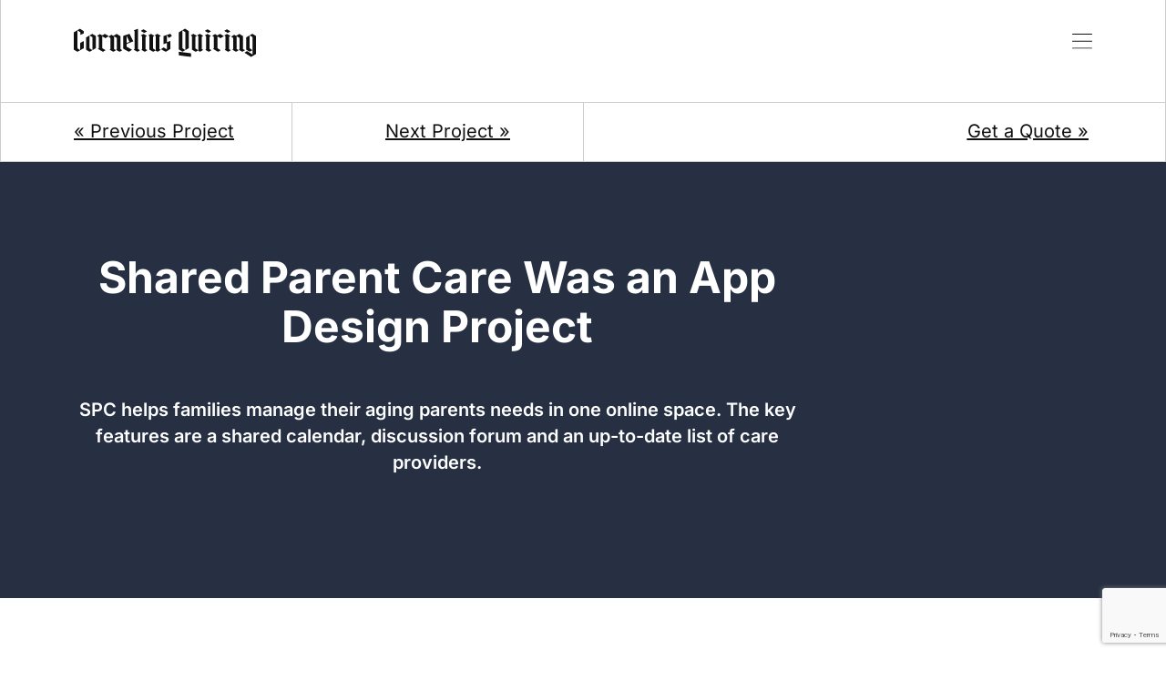

--- FILE ---
content_type: text/html; charset=UTF-8
request_url: https://cornelius.design/portfolio/shared-parent-care/
body_size: 39695
content:
<!doctype html>
<html lang="en-CA">
<head>
	<meta charset="UTF-8">
	<meta name="viewport" content="width=device-width, initial-scale=1">
	<link rel="profile" href="https://gmpg.org/xfn/11">
	<meta name='robots' content='index, follow, max-image-preview:large, max-snippet:-1, max-video-preview:-1' />

	<!-- This site is optimized with the Yoast SEO plugin v26.8 - https://yoast.com/product/yoast-seo-wordpress/ -->
	<title>Shared Parent Care — An app Design Project</title><style id="rocket-critical-css">:root{--wp--preset--font-size--normal:16px;--wp--preset--font-size--huge:42px}.screen-reader-text{border:0;clip:rect(1px,1px,1px,1px);clip-path:inset(50%);height:1px;margin:-1px;overflow:hidden;padding:0;position:absolute;width:1px;word-wrap:normal!important}html{line-height:1.15;-webkit-text-size-adjust:100%}*,:after,:before{-webkit-box-sizing:border-box;box-sizing:border-box}body{margin:0;font-family:-apple-system,BlinkMacSystemFont,Segoe UI,Roboto,Helvetica Neue,Arial,Noto Sans,sans-serif,Apple Color Emoji,Segoe UI Emoji,Segoe UI Symbol,Noto Color Emoji;font-size:1rem;font-weight:400;line-height:1.5;color:#333;background-color:#fff;-webkit-font-smoothing:antialiased;-moz-osx-font-smoothing:grayscale}h1,h3,h4{margin-top:.5rem;margin-bottom:1rem;font-family:inherit;font-weight:500;line-height:1.2;color:inherit}h1{font-size:2.5rem}h3{font-size:1.75rem}h4{font-size:1.5rem}p{margin-top:0;margin-bottom:.9rem}a{background-color:transparent;text-decoration:none;color:#c36}img{border-style:none;height:auto;max-width:100%}::-webkit-file-upload-button{-webkit-appearance:button;font:inherit}.screen-reader-text{clip:rect(1px,1px,1px,1px);height:1px;overflow:hidden;position:absolute!important;width:1px;word-wrap:normal!important}.site-navigation{grid-area:nav-menu;display:-webkit-box;display:-ms-flexbox;display:flex;-webkit-box-align:center;-ms-flex-align:center;align-items:center;-webkit-box-flex:1;-ms-flex-positive:1;flex-grow:1}.elementor-aspect-ratio-11 .elementor-fit-aspect-ratio{padding-bottom:100%}.elementor-aspect-ratio-916 .elementor-fit-aspect-ratio{padding-bottom:177.8%}.elementor-fit-aspect-ratio{position:relative;height:0}.elementor-fit-aspect-ratio video{width:100%}.screen-reader-text{position:absolute;top:-10000em;width:1px;height:1px;margin:-1px;padding:0;overflow:hidden;clip:rect(0,0,0,0);border:0}.elementor{-webkit-hyphens:manual;hyphens:manual}.elementor *,.elementor :after,.elementor :before{box-sizing:border-box}.elementor a{box-shadow:none;text-decoration:none}.elementor img{height:auto;max-width:100%;border:none;border-radius:0;box-shadow:none}.elementor video{max-width:100%;width:100%;margin:0;line-height:1;border:none}.elementor-widget-wrap .elementor-element.elementor-widget__width-auto{max-width:100%}.elementor-element{--flex-direction:initial;--flex-wrap:initial;--justify-content:initial;--align-items:initial;--align-content:initial;--gap:initial;--flex-basis:initial;--flex-grow:initial;--flex-shrink:initial;--order:initial;--align-self:initial;flex-basis:var(--flex-basis);flex-grow:var(--flex-grow);flex-shrink:var(--flex-shrink);order:var(--order);align-self:var(--align-self)}.elementor-align-center{text-align:center}.elementor-align-center .elementor-button{width:auto}.elementor-align-right{text-align:right}.elementor-align-right .elementor-button{width:auto}.elementor-align-left{text-align:left}.elementor-align-left .elementor-button{width:auto}@media (max-width:1024px){.elementor-tablet-align-center{text-align:center}.elementor-tablet-align-center .elementor-button{width:auto}}@media (max-width:767px){.elementor-mobile-align-center{text-align:center}.elementor-mobile-align-center .elementor-button{width:auto}}:root{--page-title-display:block}.elementor-section{position:relative}.elementor-section .elementor-container{display:flex;margin-right:auto;margin-left:auto;position:relative}@media (max-width:1024px){.elementor-section .elementor-container{flex-wrap:wrap}}.elementor-section.elementor-section-boxed>.elementor-container{max-width:1140px}.elementor-widget-wrap{position:relative;width:100%;flex-wrap:wrap;align-content:flex-start}.elementor:not(.elementor-bc-flex-widget) .elementor-widget-wrap{display:flex}.elementor-widget-wrap>.elementor-element{width:100%}.elementor-widget{position:relative}.elementor-widget:not(:last-child){margin-bottom:20px}.elementor-widget:not(:last-child).elementor-widget__width-auto{margin-bottom:0}.elementor-column{position:relative;min-height:1px;display:flex}.elementor-column-gap-default>.elementor-column>.elementor-element-populated{padding:10px}@media (min-width:768px){.elementor-column.elementor-col-50{width:50%}.elementor-column.elementor-col-100{width:100%}}@media (max-width:767px){.elementor-reverse-mobile>.elementor-container>:first-child{order:10}.elementor-column{width:100%}}.elementor-button{display:inline-block;line-height:1;background-color:#818a91;font-size:15px;padding:12px 24px;border-radius:3px;color:#fff;fill:#fff;text-align:center}.elementor-button:visited{color:#fff}.elementor-button-content-wrapper{display:flex;justify-content:center}.elementor-button-text{flex-grow:1;order:10;display:inline-block}.elementor-button span{text-decoration:inherit}.elementor-icon{display:inline-block;line-height:1;color:#818a91;font-size:50px;text-align:center}.elementor-icon svg{width:1em;height:1em;position:relative;display:block}.elementor-icon svg:before{position:absolute;left:50%;transform:translateX(-50%)}@media (max-width:767px){.elementor .elementor-hidden-mobile{display:none}}@media (min-width:768px) and (max-width:1024px){.elementor .elementor-hidden-tablet{display:none}}@media (min-width:1025px) and (max-width:99999px){.elementor .elementor-hidden-desktop{display:none}}.elementor-kit-9{--e-global-color-primary:#111111;--e-global-color-secondary:#FFFFFF;--e-global-color-text:#111111;--e-global-color-accent:#515151;--e-global-color-14c4c11:#CCCCCC;--e-global-color-8318cdf:#F5F5F5;--e-global-color-29a68a7:#FFFFFF;--e-global-color-80a7bc4:#111111;--e-global-color-66ca9c9:#033954;--e-global-color-a27f30e:#176584;--e-global-color-71971f6:#B5AE96;--e-global-color-7f99255:#EAE8E4;--e-global-color-d556ed6:#F9F7F6;--e-global-color-ccde183:#F2CA25;--e-global-color-625b070:#005253;--e-global-color-ee17950:#06B594;--e-global-typography-primary-font-family:"Inter";--e-global-typography-primary-font-size:20px;--e-global-typography-primary-font-weight:400;--e-global-typography-primary-font-style:normal;--e-global-typography-primary-line-height:1.65em;--e-global-typography-secondary-font-family:"Inter";--e-global-typography-secondary-font-weight:400;--e-global-typography-text-font-family:"Inter";--e-global-typography-text-font-size:20px;--e-global-typography-text-font-weight:400;color:var(--e-global-color-text);font-family:"Inter",Sans-serif;font-size:20px;font-weight:400;font-style:normal;line-height:1.45em}.elementor-kit-9 a{color:#000000;font-size:20px;text-decoration:underline}.elementor-kit-9 h1{font-family:"Inter",Sans-serif;font-size:60px;font-weight:700;line-height:1.125em}.elementor-kit-9 h3{font-family:"Inter",Sans-serif;font-size:36px;font-weight:700;line-height:1.25em}.elementor-kit-9 h4{font-family:"Inter",Sans-serif;font-size:28px;font-weight:700;line-height:1.3em}.elementor-kit-9 .elementor-button{font-family:"Inter",Sans-serif;font-size:20px;font-weight:400;font-style:normal;line-height:1.65em}.elementor-section.elementor-section-boxed>.elementor-container{max-width:1140px}.elementor-widget:not(:last-child){margin-bottom:20px}.elementor-element{--widgets-spacing:20px}@media (max-width:1024px){.elementor-kit-9{--e-global-typography-primary-font-size:19px;--e-global-typography-text-font-size:19px;font-size:19px}.elementor-kit-9 a{font-size:19px}.elementor-kit-9 h1{font-size:48px}.elementor-kit-9 h3{font-size:32px}.elementor-kit-9 h4{font-size:26px}.elementor-kit-9 .elementor-button{font-size:19px}.elementor-section.elementor-section-boxed>.elementor-container{max-width:1024px}}@media (max-width:767px){.elementor-kit-9{--e-global-typography-primary-font-size:18px;--e-global-typography-text-font-size:18px;font-size:18px}.elementor-kit-9 h1{font-size:36px}.elementor-kit-9 h3{font-size:28px}.elementor-kit-9 h4{font-size:24px}.elementor-kit-9 .elementor-button{font-size:18px}.elementor-section.elementor-section-boxed>.elementor-container{max-width:767px}}.elementor-location-header:before{content:"";display:table;clear:both}[data-elementor-type=popup]:not(.elementor-edit-area){display:none}.elementor-7758 .elementor-element.elementor-element-d447fd7:not(.elementor-motion-effects-element-type-background){background-color:var(--e-global-color-8318cdf)}.elementor-7758 .elementor-element.elementor-element-d447fd7{color:#000000;padding:0px 0px 0px 0px}.elementor-7758 .elementor-element.elementor-element-231e387>.elementor-element-populated{padding:100px 80px 120px 80px}.elementor-7758 .elementor-element.elementor-element-733e2d0>.elementor-container>.elementor-column>.elementor-widget-wrap{align-content:center;align-items:center}.elementor-7758 .elementor-element.elementor-element-733e2d0{padding:0px 0px 0px 0px}.elementor-7758 .elementor-element.elementor-element-3e7440d>.elementor-element-populated{text-align:center;padding:0px 0px 0px 0px}.elementor-7758 .elementor-element.elementor-element-2731f2d .elementor-heading-title{color:var(--e-global-color-primary);font-size:84px;line-height:1.125em}.elementor-7758 .elementor-element.elementor-element-73190c5>.elementor-container{max-width:1600px}.elementor-7758 .elementor-element.elementor-element-73190c5{padding:0px 80px 0px 80px}.elementor-7758 .elementor-element.elementor-element-6966486>.elementor-element-populated{padding:0px 80px 0px 0px}.elementor-7758 .elementor-element.elementor-element-ab65431>.elementor-container>.elementor-column>.elementor-widget-wrap{align-content:center;align-items:center}.elementor-7758 .elementor-element.elementor-element-ab65431{padding:60px 0px 0px 0px}.elementor-7758 .elementor-element.elementor-element-f99b979>.elementor-element-populated{text-align:left;padding:0px 40px 0px 0px}.elementor-7758 .elementor-element.elementor-element-d95b065.elementor-view-default .elementor-icon{fill:var(--e-global-color-primary);color:var(--e-global-color-primary);border-color:var(--e-global-color-primary)}.elementor-7758 .elementor-element.elementor-element-d95b065{--icon-box-icon-margin:30px}.elementor-7758 .elementor-element.elementor-element-d95b065 .elementor-icon{font-size:50px}.elementor-7758 .elementor-element.elementor-element-d95b065 .elementor-icon-box-title{font-weight:400}.elementor-7758 .elementor-element.elementor-element-d95b065>.elementor-widget-container{padding:40px 0px 40px 0px;border-style:solid;border-width:0px 0px 1px 0px;border-color:var(--e-global-color-primary)}.elementor-7758 .elementor-element.elementor-element-9ddd164.elementor-view-default .elementor-icon{fill:var(--e-global-color-primary);color:var(--e-global-color-primary);border-color:var(--e-global-color-primary)}.elementor-7758 .elementor-element.elementor-element-9ddd164{--icon-box-icon-margin:30px}.elementor-7758 .elementor-element.elementor-element-9ddd164 .elementor-icon{font-size:50px}.elementor-7758 .elementor-element.elementor-element-9ddd164 .elementor-icon-box-title{font-weight:400}.elementor-7758 .elementor-element.elementor-element-9ddd164>.elementor-widget-container{padding:40px 0px 40px 0px;border-style:solid;border-width:0px 0px 1px 0px;border-color:var(--e-global-color-primary)}.elementor-7758 .elementor-element.elementor-element-2fe87ce>.elementor-element-populated{text-align:center;padding:0px 0px 0px 40px}.elementor-7758 .elementor-element.elementor-element-44f8ca9.elementor-view-default .elementor-icon{fill:var(--e-global-color-primary);color:var(--e-global-color-primary);border-color:var(--e-global-color-primary)}.elementor-7758 .elementor-element.elementor-element-44f8ca9{--icon-box-icon-margin:30px}.elementor-7758 .elementor-element.elementor-element-44f8ca9 .elementor-icon{font-size:50px}.elementor-7758 .elementor-element.elementor-element-44f8ca9 .elementor-icon-box-title{font-weight:400}.elementor-7758 .elementor-element.elementor-element-44f8ca9>.elementor-widget-container{padding:40px 0px 40px 0px;border-style:solid;border-width:0px 0px 1px 0px;border-color:var(--e-global-color-primary)}.elementor-7758 .elementor-element.elementor-element-5615cdb.elementor-view-default .elementor-icon{fill:var(--e-global-color-primary);color:var(--e-global-color-primary);border-color:var(--e-global-color-primary)}.elementor-7758 .elementor-element.elementor-element-5615cdb{--icon-box-icon-margin:30px}.elementor-7758 .elementor-element.elementor-element-5615cdb .elementor-icon{font-size:50px}.elementor-7758 .elementor-element.elementor-element-5615cdb .elementor-icon-box-title{font-weight:400}.elementor-7758 .elementor-element.elementor-element-5615cdb>.elementor-widget-container{padding:40px 0px 40px 0px;border-style:solid;border-width:0px 0px 1px 0px;border-color:var(--e-global-color-primary)}.elementor-7758 .elementor-element.elementor-element-efaf328>.elementor-container>.elementor-column>.elementor-widget-wrap{align-content:center;align-items:center}.elementor-7758 .elementor-element.elementor-element-efaf328{padding:0px 0px 0px 0px}.elementor-7758 .elementor-element.elementor-element-1829fbf>.elementor-element-populated{text-align:left;padding:0px 40px 0px 0px}.elementor-7758 .elementor-element.elementor-element-e34af62.elementor-view-default .elementor-icon{fill:var(--e-global-color-primary);color:var(--e-global-color-primary);border-color:var(--e-global-color-primary)}.elementor-7758 .elementor-element.elementor-element-e34af62{--icon-box-icon-margin:30px}.elementor-7758 .elementor-element.elementor-element-e34af62 .elementor-icon{font-size:50px}.elementor-7758 .elementor-element.elementor-element-e34af62 .elementor-icon-box-title{font-weight:400}.elementor-7758 .elementor-element.elementor-element-e34af62>.elementor-widget-container{padding:40px 0px 40px 0px;border-style:solid;border-width:0px 0px 1px 0px;border-color:var(--e-global-color-primary)}.elementor-7758 .elementor-element.elementor-element-a3bbb2b>.elementor-element-populated{text-align:center;padding:0px 0px 0px 40px}.elementor-7758 .elementor-element.elementor-element-3bbba6f.elementor-view-default .elementor-icon{fill:var(--e-global-color-primary);color:var(--e-global-color-primary);border-color:var(--e-global-color-primary)}.elementor-7758 .elementor-element.elementor-element-3bbba6f{--icon-box-icon-margin:30px}.elementor-7758 .elementor-element.elementor-element-3bbba6f .elementor-icon{font-size:50px}.elementor-7758 .elementor-element.elementor-element-3bbba6f .elementor-icon-box-title{font-weight:400}.elementor-7758 .elementor-element.elementor-element-3bbba6f>.elementor-widget-container{padding:40px 0px 40px 0px;border-style:solid;border-width:0px 0px 1px 0px;border-color:var(--e-global-color-primary)}.elementor-7758 .elementor-element.elementor-element-8d860a5>.elementor-element-populated{padding:0px 0px 0px 0px}.elementor-7758 .elementor-element.elementor-element-38ae017>.elementor-container>.elementor-column>.elementor-widget-wrap{align-content:center;align-items:center}.elementor-7758 .elementor-element.elementor-element-38ae017{padding:0px 0px 0px 0px}.elementor-7758 .elementor-element.elementor-element-da710ad>.elementor-element-populated{text-align:left;padding:0px 0px 0px 0px}.elementor-7758 .elementor-element.elementor-element-942c36e .elementor-button{text-decoration:none;fill:var(--e-global-color-primary);color:var(--e-global-color-primary);background-color:#FFFFFF00;border-style:solid;border-width:2px 2px 2px 2px;border-color:var(--e-global-color-primary);border-radius:40px 40px 40px 40px;padding:10px 20px 10px 20px}.elementor-7758 .elementor-element.elementor-element-942c36e>.elementor-widget-container{padding:0px 0px 20px 0px}.elementor-7758 .elementor-element.elementor-element-0080769 .elementor-button{text-decoration:none;fill:var(--e-global-color-primary);color:var(--e-global-color-primary);background-color:#FFFFFF00;border-style:solid;border-width:2px 2px 2px 2px;border-color:var(--e-global-color-primary);border-radius:40px 40px 40px 40px;padding:10px 20px 10px 20px}.elementor-7758 .elementor-element.elementor-element-0080769>.elementor-widget-container{padding:0px 0px 0px 0px}@media (min-width:768px){.elementor-7758 .elementor-element.elementor-element-6966486{width:65%}.elementor-7758 .elementor-element.elementor-element-f99b979{width:50%}.elementor-7758 .elementor-element.elementor-element-2fe87ce{width:50%}.elementor-7758 .elementor-element.elementor-element-1829fbf{width:50%}.elementor-7758 .elementor-element.elementor-element-a3bbb2b{width:50%}.elementor-7758 .elementor-element.elementor-element-8d860a5{width:35%}}@media (max-width:1024px) and (min-width:768px){.elementor-7758 .elementor-element.elementor-element-3e7440d{width:100%}.elementor-7758 .elementor-element.elementor-element-6966486{width:100%}.elementor-7758 .elementor-element.elementor-element-f99b979{width:50%}.elementor-7758 .elementor-element.elementor-element-2fe87ce{width:50%}.elementor-7758 .elementor-element.elementor-element-1829fbf{width:50%}.elementor-7758 .elementor-element.elementor-element-a3bbb2b{width:50%}.elementor-7758 .elementor-element.elementor-element-8d860a5{width:100%}.elementor-7758 .elementor-element.elementor-element-da710ad{width:100%}}@media (max-width:1024px){.elementor-7758 .elementor-element.elementor-element-2731f2d .elementor-heading-title{font-size:72px}.elementor-7758 .elementor-element.elementor-element-73190c5{padding:0px 0px 0px 0px}.elementor-7758 .elementor-element.elementor-element-6966486>.elementor-element-populated{padding:0px 60px 90px 60px}.elementor-7758 .elementor-element.elementor-element-ab65431{padding:40px 0px 0px 0px}.elementor-7758 .elementor-element.elementor-element-f99b979>.elementor-element-populated{padding:0px 30px 0px 0px}.elementor-7758 .elementor-element.elementor-element-d95b065 .elementor-icon{font-size:47px}.elementor-7758 .elementor-element.elementor-element-d95b065>.elementor-widget-container{padding:30px 0px 30px 0px}.elementor-7758 .elementor-element.elementor-element-9ddd164 .elementor-icon{font-size:47px}.elementor-7758 .elementor-element.elementor-element-9ddd164>.elementor-widget-container{padding:30px 0px 30px 0px}.elementor-7758 .elementor-element.elementor-element-2fe87ce>.elementor-element-populated{padding:0px 0px 0px 30px}.elementor-7758 .elementor-element.elementor-element-44f8ca9 .elementor-icon{font-size:47px}.elementor-7758 .elementor-element.elementor-element-44f8ca9>.elementor-widget-container{padding:30px 0px 30px 0px}.elementor-7758 .elementor-element.elementor-element-5615cdb .elementor-icon{font-size:47px}.elementor-7758 .elementor-element.elementor-element-5615cdb>.elementor-widget-container{padding:30px 0px 30px 0px}.elementor-7758 .elementor-element.elementor-element-1829fbf>.elementor-element-populated{padding:0px 30px 0px 0px}.elementor-7758 .elementor-element.elementor-element-e34af62 .elementor-icon{font-size:47px}.elementor-7758 .elementor-element.elementor-element-e34af62>.elementor-widget-container{padding:30px 0px 30px 0px}.elementor-7758 .elementor-element.elementor-element-a3bbb2b>.elementor-element-populated{padding:0px 0px 0px 30px}.elementor-7758 .elementor-element.elementor-element-3bbba6f .elementor-icon{font-size:47px}.elementor-7758 .elementor-element.elementor-element-3bbba6f>.elementor-widget-container{padding:30px 0px 30px 0px}.elementor-7758 .elementor-element.elementor-element-8d860a5>.elementor-element-populated{padding:0px 0px 0px 0px}.elementor-7758 .elementor-element.elementor-element-38ae017{padding:90px 0px 0px 0px}.elementor-7758 .elementor-element.elementor-element-da710ad>.elementor-element-populated{padding:0px 0px 0px 0px}}@media (max-width:767px){.elementor-7758 .elementor-element.elementor-element-231e387>.elementor-element-populated{padding:80px 40px 100px 40px}.elementor-7758 .elementor-element.elementor-element-3e7440d>.elementor-element-populated{padding:0px 0px 0px 0px}.elementor-7758 .elementor-element.elementor-element-2731f2d .elementor-heading-title{font-size:48px}.elementor-7758 .elementor-element.elementor-element-73190c5{padding:0px 0px 0px 0px}.elementor-7758 .elementor-element.elementor-element-6966486>.elementor-element-populated{padding:0px 40px 80px 40px}.elementor-7758 .elementor-element.elementor-element-f99b979>.elementor-element-populated{padding:0px 0px 0px 0px}.elementor-7758 .elementor-element.elementor-element-d95b065 .elementor-icon{font-size:45px}.elementor-7758 .elementor-element.elementor-element-9ddd164 .elementor-icon{font-size:45px}.elementor-7758 .elementor-element.elementor-element-2fe87ce>.elementor-element-populated{padding:0px 0px 0px 0px}.elementor-7758 .elementor-element.elementor-element-44f8ca9 .elementor-icon{font-size:45px}.elementor-7758 .elementor-element.elementor-element-5615cdb .elementor-icon{font-size:45px}.elementor-7758 .elementor-element.elementor-element-1829fbf>.elementor-element-populated{padding:0px 0px 0px 0px}.elementor-7758 .elementor-element.elementor-element-e34af62 .elementor-icon{font-size:45px}.elementor-7758 .elementor-element.elementor-element-a3bbb2b>.elementor-element-populated{padding:0px 0px 0px 0px}.elementor-7758 .elementor-element.elementor-element-3bbba6f .elementor-icon{font-size:45px}.elementor-7758 .elementor-element.elementor-element-8d860a5>.elementor-element-populated{padding:0px 0px 0px 0px}.elementor-7758 .elementor-element.elementor-element-38ae017{padding:80px 0px 0px 0px}.elementor-7758 .elementor-element.elementor-element-da710ad>.elementor-element-populated{padding:0px 0px 0px 0px}.elementor-7758 .elementor-element.elementor-element-942c36e>.elementor-widget-container{padding:0px 0px 20px 0px}}.elementor-679 .elementor-element.elementor-element-3d505ef>.elementor-container{max-width:1760px}.elementor-679 .elementor-element.elementor-element-3d505ef>.elementor-container>.elementor-column>.elementor-widget-wrap{align-content:center;align-items:center}.elementor-679 .elementor-element.elementor-element-3d505ef:not(.elementor-motion-effects-element-type-background){background-color:var(--e-global-color-secondary)}.elementor-679 .elementor-element.elementor-element-4f5a0f5>.elementor-element-populated{padding:30px 0px 35px 80px}.elementor-679 .elementor-element.elementor-element-07e0bdd .elementor-icon-wrapper{text-align:left}.elementor-679 .elementor-element.elementor-element-07e0bdd .elementor-icon{font-size:200px}.elementor-679 .elementor-element.elementor-element-07e0bdd>.elementor-widget-container{margin:-83px 0px -83px 0px}.elementor-679 .elementor-element.elementor-element-6f54423>.elementor-element-populated{padding:30px 80px 35px 0px}.elementor-679 .elementor-element.elementor-element-8ed3118{text-align:right}.elementor-679 .elementor-element.elementor-element-8ed3118 img{width:22px}@media (max-width:1024px){.elementor-679 .elementor-element.elementor-element-4f5a0f5>.elementor-element-populated{padding:30px 0px 35px 60px}.elementor-679 .elementor-element.elementor-element-07e0bdd .elementor-icon{font-size:175px}.elementor-679 .elementor-element.elementor-element-07e0bdd>.elementor-widget-container{margin:-73px 0px -73px 0px}.elementor-679 .elementor-element.elementor-element-6f54423>.elementor-element-populated{padding:30px 30px 35px 0px}.elementor-679 .elementor-element.elementor-element-8ed3118 img{width:20px}}@media (min-width:768px){.elementor-679 .elementor-element.elementor-element-4f5a0f5{width:80%}.elementor-679 .elementor-element.elementor-element-6f54423{width:20%}}@media (max-width:1024px) and (min-width:768px){.elementor-679 .elementor-element.elementor-element-4f5a0f5{width:70%}.elementor-679 .elementor-element.elementor-element-6f54423{width:30%}}@media (max-width:767px){.elementor-679 .elementor-element.elementor-element-4f5a0f5{width:65%}.elementor-679 .elementor-element.elementor-element-4f5a0f5>.elementor-element-populated{padding:30px 0px 32px 40px}.elementor-679 .elementor-element.elementor-element-6f54423{width:35%}.elementor-679 .elementor-element.elementor-element-6f54423>.elementor-element-populated{padding:30px 40px 32px 0px}}.elementor-122 .elementor-element.elementor-element-2dfe879>.elementor-element-populated{padding:0px 0px 0px 0px}:root{--swiper-theme-color:#007aff}:root{--swiper-navigation-size:44px}:root{--jp-carousel-primary-color:#fff;--jp-carousel-primary-subtle-color:#999;--jp-carousel-bg-color:#000;--jp-carousel-bg-faded-color:#222;--jp-carousel-border-color:#3a3a3a}.screen-reader-text{clip:rect(1px,1px,1px,1px);word-wrap:normal!important;border:0;-webkit-clip-path:inset(50%);clip-path:inset(50%);height:1px;margin:-1px;overflow:hidden;padding:0;position:absolute!important;width:1px}.elementor-widget-icon-box .elementor-icon-box-wrapper{display:block;text-align:center}.elementor-widget-icon-box .elementor-icon-box-icon{margin-bottom:var(--icon-box-icon-margin,15px);margin-right:auto;margin-left:auto}@media (min-width:768px){.elementor-widget-icon-box.elementor-vertical-align-top .elementor-icon-box-wrapper{align-items:flex-start}}.elementor-widget-icon-box.elementor-position-left .elementor-icon-box-wrapper{display:flex}.elementor-widget-icon-box.elementor-position-left .elementor-icon-box-icon{display:inline-flex;flex:0 0 auto}.elementor-widget-icon-box.elementor-position-left .elementor-icon-box-wrapper{text-align:left;flex-direction:row}.elementor-widget-icon-box.elementor-position-left .elementor-icon-box-icon{margin-right:var(--icon-box-icon-margin,15px);margin-left:0;margin-bottom:unset}@media (max-width:767px){.elementor-widget-icon-box.elementor-position-left .elementor-icon-box-icon{display:block;flex:unset}}.elementor-widget-icon-box .elementor-icon-box-content{flex-grow:1}.elementor-85 .elementor-element.elementor-element-f9972d2>.elementor-container{max-width:1600px}.elementor-85 .elementor-element.elementor-element-f9972d2>.elementor-container>.elementor-column>.elementor-widget-wrap{align-content:flex-start;align-items:flex-start}.elementor-85 .elementor-element.elementor-element-f9972d2{padding:0 80px}.elementor-85 .elementor-element.elementor-element-b767f8b{width:50%}.elementor-85 .elementor-element.elementor-element-b767f8b.elementor-column.elementor-element[data-element_type=column]>.elementor-widget-wrap.elementor-element-populated{align-content:flex-start;align-items:flex-start}.elementor-85 .elementor-element.elementor-element-b767f8b>.elementor-element-populated{padding:25px 0 30px}.elementor-85 .elementor-element.elementor-element-5c94972 .elementor-icon-wrapper{text-align:left}.elementor-85 .elementor-element.elementor-element-5c94972 .elementor-icon{font-size:50px}.elementor-85 .elementor-element.elementor-element-5c94972{width:auto;max-width:auto}.elementor-85 .elementor-element.elementor-element-1e36ab6{width:50%}.elementor-85 .elementor-element.elementor-element-1e36ab6>.elementor-element-populated{padding:35px 0 0}.elementor-85 .elementor-element.elementor-element-a5608ec .elementor-icon-wrapper{text-align:right}.elementor-85 .elementor-element.elementor-element-a5608ec .elementor-icon{font-size:24px}.elementor-85 .elementor-element.elementor-element-a5608ec>.elementor-widget-container{padding:0}.elementor-85 .elementor-element.elementor-element-a48714b>.elementor-container{max-width:1600px}.elementor-85 .elementor-element.elementor-element-a48714b>.elementor-container>.elementor-column>.elementor-widget-wrap{align-content:flex-start;align-items:flex-start}.elementor-85 .elementor-element.elementor-element-a48714b{padding:50px 80px}.elementor-85 .elementor-element.elementor-element-2e27363{width:75%}.elementor-85 .elementor-element.elementor-element-2e27363.elementor-column.elementor-element[data-element_type=column]>.elementor-widget-wrap.elementor-element-populated{align-content:flex-start;align-items:flex-start}.elementor-85 .elementor-element.elementor-element-2e27363>.elementor-element-populated{padding:0}.elementor-85 .elementor-element.elementor-element-847d6bc>.elementor-element-populated{border-style:none;padding:0 40px 0 0}.elementor-85 .elementor-element.elementor-element-eff2fa4 .elementor-button{text-decoration:none;fill:var(--e-global-color-primary);color:var(--e-global-color-primary);background-color:#ffffff00;border-style:solid;border-width:2px;border-color:var(--e-global-color-primary);border-radius:40px 40px 40px 40px;padding:10px 20px}.elementor-85 .elementor-element.elementor-element-eff2fa4>.elementor-widget-container{padding:0 40px 0 0}.elementor-85 .elementor-element.elementor-element-eff2fa4{width:auto;max-width:auto}.elementor-85 .elementor-element.elementor-element-220c1ed .elementor-button{text-decoration:none;fill:var(--e-global-color-primary);color:var(--e-global-color-primary);background-color:#ffffff00;border-style:solid;border-width:2px;border-color:var(--e-global-color-primary);border-radius:40px 40px 40px 40px;padding:10px 20px}.elementor-85 .elementor-element.elementor-element-220c1ed>.elementor-widget-container{padding:0}.elementor-85 .elementor-element.elementor-element-220c1ed{width:auto;max-width:auto}.elementor-85 .elementor-element.elementor-element-87dd2c4>.elementor-element-populated{border-style:none;padding:0}.elementor-85 .elementor-element.elementor-element-a15e9b4 .elementor-button{text-decoration:none;fill:var(--e-global-color-primary);color:var(--e-global-color-primary);background-color:#ffffff00;border-style:solid;border-width:2px;border-color:var(--e-global-color-primary);border-radius:40px 40px 40px 40px;padding:10px 20px}.elementor-85 .elementor-element.elementor-element-a15e9b4>.elementor-widget-container{padding:0 40px 0 0}.elementor-85 .elementor-element.elementor-element-1efb7a7 .elementor-button{text-decoration:none;fill:var(--e-global-color-primary);color:var(--e-global-color-primary);background-color:#ffffff00;border-style:solid;border-width:2px;border-color:var(--e-global-color-primary);border-radius:40px 40px 40px 40px;padding:10px 20px}.elementor-85 .elementor-element.elementor-element-1efb7a7>.elementor-widget-container{padding:0}.elementor-85 .elementor-element.elementor-element-cc8f1f9{width:25%}.elementor-85 .elementor-element.elementor-element-cc8f1f9.elementor-column.elementor-element[data-element_type=column]>.elementor-widget-wrap.elementor-element-populated{align-content:flex-start;align-items:flex-start}.elementor-85 .elementor-element.elementor-element-cc8f1f9>.elementor-element-populated{padding:0 0 0 40px}.elementor-85 .elementor-element.elementor-element-77034f0 .elementor-button{text-decoration:none;fill:var(--e-global-color-secondary);color:var(--e-global-color-secondary);background-color:var(--e-global-color-primary);border-radius:48px 48px 48px 48px;padding:14px 24px 15px}.elementor-85 .elementor-element.elementor-element-77034f0>.elementor-widget-container{padding:0}.elementor-85 .elementor-element.elementor-element-5a0b14e>.elementor-container{max-width:1600px}.elementor-85 .elementor-element.elementor-element-5a0b14e>.elementor-container>.elementor-column>.elementor-widget-wrap{align-content:flex-start;align-items:flex-start}.elementor-85 .elementor-element.elementor-element-5a0b14e{padding:0 80px}.elementor-85 .elementor-element.elementor-element-2684051{width:50%}.elementor-85 .elementor-element.elementor-element-2684051.elementor-column.elementor-element[data-element_type=column]>.elementor-widget-wrap.elementor-element-populated{align-content:flex-start;align-items:flex-start}.elementor-85 .elementor-element.elementor-element-2684051>.elementor-element-populated{padding:0 40px 0 0}.elementor-85 .elementor-element.elementor-element-8304f7f>.elementor-container>.elementor-column>.elementor-widget-wrap{align-content:center;align-items:center}.elementor-85 .elementor-element.elementor-element-8304f7f{border-style:solid;border-width:3px 0 0;border-color:var(--e-global-color-primary);padding:50px 0}.elementor-85 .elementor-element.elementor-element-53e9c7e{width:20%}.elementor-85 .elementor-element.elementor-element-53e9c7e>.elementor-element-populated{padding:0}.elementor-85 .elementor-element.elementor-element-ca94861 .elementor-icon-wrapper{text-align:center}.elementor-85 .elementor-element.elementor-element-ca94861 .elementor-icon{font-size:75px}.elementor-85 .elementor-element.elementor-element-b8071f1 .elementor-icon-wrapper{text-align:center}.elementor-85 .elementor-element.elementor-element-b8071f1 .elementor-icon{font-size:75px}.elementor-85 .elementor-element.elementor-element-f9ed087{width:80%}.elementor-85 .elementor-element.elementor-element-f9ed087>.elementor-element-populated{padding:0 0 0 40px}.elementor-85 .elementor-element.elementor-element-028bb75{color:#999;font-family:var(--e-global-typography-primary-font-family),Sans-serif;font-size:var(--e-global-typography-primary-font-size);font-weight:var(--e-global-typography-primary-font-weight);font-style:var(--e-global-typography-primary-font-style);line-height:var(--e-global-typography-primary-line-height)}.elementor-85 .elementor-element.elementor-element-ec26dec .elementor-button{fill:var(--e-global-color-primary);color:var(--e-global-color-primary);background-color:#ffffff00;padding:0}.elementor-85 .elementor-element.elementor-element-ec26dec>.elementor-widget-container{padding:0}.elementor-85 .elementor-element.elementor-element-3f1d3bb{width:50%}.elementor-85 .elementor-element.elementor-element-3f1d3bb.elementor-column.elementor-element[data-element_type=column]>.elementor-widget-wrap.elementor-element-populated{align-content:flex-start;align-items:flex-start}.elementor-85 .elementor-element.elementor-element-3f1d3bb>.elementor-element-populated{padding:0 0 0 40px}.elementor-85 .elementor-element.elementor-element-4761181>.elementor-container>.elementor-column>.elementor-widget-wrap{align-content:center;align-items:center}.elementor-85 .elementor-element.elementor-element-4761181{border-style:solid;border-width:3px 0 0;border-color:var(--e-global-color-primary);padding:50px 0}.elementor-85 .elementor-element.elementor-element-d64ffc2{width:20%}.elementor-85 .elementor-element.elementor-element-d64ffc2>.elementor-element-populated{padding:0}.elementor-85 .elementor-element.elementor-element-755175c .elementor-icon-wrapper{text-align:center}.elementor-85 .elementor-element.elementor-element-755175c .elementor-icon{font-size:75px}.elementor-85 .elementor-element.elementor-element-9521389 .elementor-icon-wrapper{text-align:center}.elementor-85 .elementor-element.elementor-element-9521389 .elementor-icon{font-size:75px}.elementor-85 .elementor-element.elementor-element-88c0d65{width:80%}.elementor-85 .elementor-element.elementor-element-88c0d65>.elementor-element-populated{padding:0 0 0 40px}.elementor-85 .elementor-element.elementor-element-fa75529{color:#999;font-family:var(--e-global-typography-primary-font-family),Sans-serif;font-size:var(--e-global-typography-primary-font-size);font-weight:var(--e-global-typography-primary-font-weight);font-style:var(--e-global-typography-primary-font-style);line-height:var(--e-global-typography-primary-line-height)}.elementor-85 .elementor-element.elementor-element-c10038c .elementor-button{fill:var(--e-global-color-primary);color:var(--e-global-color-primary);background-color:#ffffff00;padding:0}.elementor-85 .elementor-element.elementor-element-c10038c>.elementor-widget-container{padding:0}.elementor-85 .elementor-element.elementor-element-379ff30>.elementor-container{max-width:1600px}.elementor-85 .elementor-element.elementor-element-379ff30>.elementor-container>.elementor-column>.elementor-widget-wrap{align-content:flex-start;align-items:flex-start}.elementor-85 .elementor-element.elementor-element-379ff30{padding:0 80px}.elementor-85 .elementor-element.elementor-element-2e2c48e{width:50%}.elementor-85 .elementor-element.elementor-element-2e2c48e.elementor-column.elementor-element[data-element_type=column]>.elementor-widget-wrap.elementor-element-populated{align-content:flex-start;align-items:flex-start}.elementor-85 .elementor-element.elementor-element-2e2c48e>.elementor-element-populated{padding:0 40px 0 0}.elementor-85 .elementor-element.elementor-element-0373283>.elementor-container>.elementor-column>.elementor-widget-wrap{align-content:center;align-items:center}.elementor-85 .elementor-element.elementor-element-0373283{border-style:solid;border-width:1px 0 0;border-color:var(--e-global-color-primary);padding:50px 0}.elementor-85 .elementor-element.elementor-element-c93625c{width:20%}.elementor-85 .elementor-element.elementor-element-c93625c>.elementor-element-populated{padding:0}.elementor-85 .elementor-element.elementor-element-088d9b8 .elementor-icon-wrapper{text-align:center}.elementor-85 .elementor-element.elementor-element-088d9b8 .elementor-icon{font-size:75px}.elementor-85 .elementor-element.elementor-element-b93683f .elementor-icon-wrapper{text-align:center}.elementor-85 .elementor-element.elementor-element-b93683f .elementor-icon{font-size:75px}.elementor-85 .elementor-element.elementor-element-0c3fa99{width:80%}.elementor-85 .elementor-element.elementor-element-0c3fa99>.elementor-element-populated{padding:0 0 0 40px}.elementor-85 .elementor-element.elementor-element-36a61ef{color:#999;font-family:var(--e-global-typography-primary-font-family),Sans-serif;font-size:var(--e-global-typography-primary-font-size);font-weight:var(--e-global-typography-primary-font-weight);font-style:var(--e-global-typography-primary-font-style);line-height:var(--e-global-typography-primary-line-height)}.elementor-85 .elementor-element.elementor-element-0e84f83 .elementor-button{fill:var(--e-global-color-primary);color:var(--e-global-color-primary);background-color:#ffffff00;padding:0}.elementor-85 .elementor-element.elementor-element-0e84f83>.elementor-widget-container{padding:0}.elementor-85 .elementor-element.elementor-element-4edd0cb{width:50%}.elementor-85 .elementor-element.elementor-element-4edd0cb.elementor-column.elementor-element[data-element_type=column]>.elementor-widget-wrap.elementor-element-populated{align-content:flex-start;align-items:flex-start}.elementor-85 .elementor-element.elementor-element-4edd0cb>.elementor-element-populated{padding:0 0 0 40px}.elementor-85 .elementor-element.elementor-element-ba8efff>.elementor-container>.elementor-column>.elementor-widget-wrap{align-content:center;align-items:center}.elementor-85 .elementor-element.elementor-element-ba8efff{border-style:solid;border-width:1px 0 0;border-color:var(--e-global-color-primary);padding:50px 0}.elementor-85 .elementor-element.elementor-element-bc45c29{width:20%}.elementor-85 .elementor-element.elementor-element-bc45c29>.elementor-element-populated{padding:0}.elementor-85 .elementor-element.elementor-element-9128ad2 .elementor-icon-wrapper{text-align:center}.elementor-85 .elementor-element.elementor-element-9128ad2 .elementor-icon{font-size:75px}.elementor-85 .elementor-element.elementor-element-ba6edd1 .elementor-icon-wrapper{text-align:center}.elementor-85 .elementor-element.elementor-element-ba6edd1 .elementor-icon{font-size:75px}.elementor-85 .elementor-element.elementor-element-a5b33f1{width:80%}.elementor-85 .elementor-element.elementor-element-a5b33f1>.elementor-element-populated{padding:0 0 0 40px}.elementor-85 .elementor-element.elementor-element-703b8cd{color:#999;font-family:var(--e-global-typography-primary-font-family),Sans-serif;font-size:var(--e-global-typography-primary-font-size);font-weight:var(--e-global-typography-primary-font-weight);font-style:var(--e-global-typography-primary-font-style);line-height:var(--e-global-typography-primary-line-height)}.elementor-85 .elementor-element.elementor-element-850a621 .elementor-button{fill:var(--e-global-color-primary);color:var(--e-global-color-primary);background-color:#ffffff00;padding:0}.elementor-85 .elementor-element.elementor-element-850a621>.elementor-widget-container{padding:0}.elementor-85 .elementor-element.elementor-element-c8b15d6>.elementor-container{max-width:1600px}.elementor-85 .elementor-element.elementor-element-c8b15d6>.elementor-container>.elementor-column>.elementor-widget-wrap{align-content:flex-start;align-items:flex-start}.elementor-85 .elementor-element.elementor-element-c8b15d6{padding:0 80px 100px}.elementor-85 .elementor-element.elementor-element-872f877{width:50%}.elementor-85 .elementor-element.elementor-element-872f877.elementor-column.elementor-element[data-element_type=column]>.elementor-widget-wrap.elementor-element-populated{align-content:flex-start;align-items:flex-start}.elementor-85 .elementor-element.elementor-element-872f877>.elementor-element-populated{padding:0 40px 0 0}.elementor-85 .elementor-element.elementor-element-cbc00d0>.elementor-container>.elementor-column>.elementor-widget-wrap{align-content:center;align-items:center}.elementor-85 .elementor-element.elementor-element-cbc00d0{border-style:solid;border-width:1px 0 3px;border-color:var(--e-global-color-primary);padding:50px 0}.elementor-85 .elementor-element.elementor-element-2686d0d{width:20%}.elementor-85 .elementor-element.elementor-element-2686d0d>.elementor-element-populated{padding:0}.elementor-85 .elementor-element.elementor-element-856b60d .elementor-icon-wrapper{text-align:center}.elementor-85 .elementor-element.elementor-element-856b60d .elementor-icon{font-size:75px}.elementor-85 .elementor-element.elementor-element-8706ce4{width:80%}.elementor-85 .elementor-element.elementor-element-8706ce4>.elementor-element-populated{padding:0 0 0 40px}.elementor-85 .elementor-element.elementor-element-9614071{color:#999;font-family:var(--e-global-typography-primary-font-family),Sans-serif;font-size:var(--e-global-typography-primary-font-size);font-weight:var(--e-global-typography-primary-font-weight);font-style:var(--e-global-typography-primary-font-style);line-height:var(--e-global-typography-primary-line-height)}.elementor-85 .elementor-element.elementor-element-2b7e648 .elementor-button{fill:var(--e-global-color-primary);color:var(--e-global-color-primary);background-color:#ffffff00;padding:0}.elementor-85 .elementor-element.elementor-element-2b7e648>.elementor-widget-container{padding:0}.elementor-85 .elementor-element.elementor-element-bdbdaaf{width:50%}.elementor-85 .elementor-element.elementor-element-bdbdaaf.elementor-column.elementor-element[data-element_type=column]>.elementor-widget-wrap.elementor-element-populated{align-content:flex-start;align-items:flex-start}.elementor-85 .elementor-element.elementor-element-bdbdaaf>.elementor-element-populated{padding:0 0 0 40px}.elementor-85 .elementor-element.elementor-element-872c4c2>.elementor-container>.elementor-column>.elementor-widget-wrap{align-content:center;align-items:center}.elementor-85 .elementor-element.elementor-element-872c4c2{border-style:solid;border-width:1px 0 3px;border-color:var(--e-global-color-primary);padding:50px 0}.elementor-85 .elementor-element.elementor-element-48e108e{width:20%}.elementor-85 .elementor-element.elementor-element-48e108e>.elementor-element-populated{padding:0}.elementor-85 .elementor-element.elementor-element-8ba8b48 .elementor-icon-wrapper{text-align:center}.elementor-85 .elementor-element.elementor-element-8ba8b48 .elementor-icon{font-size:75px}.elementor-85 .elementor-element.elementor-element-2d63790 .elementor-icon-wrapper{text-align:center}.elementor-85 .elementor-element.elementor-element-2d63790 .elementor-icon{font-size:75px}.elementor-85 .elementor-element.elementor-element-4ba9951{width:80%}.elementor-85 .elementor-element.elementor-element-4ba9951>.elementor-element-populated{padding:0 0 0 40px}.elementor-85 .elementor-element.elementor-element-12e9f8d{color:#999;font-family:var(--e-global-typography-primary-font-family),Sans-serif;font-size:var(--e-global-typography-primary-font-size);font-weight:var(--e-global-typography-primary-font-weight);font-style:var(--e-global-typography-primary-font-style);line-height:var(--e-global-typography-primary-line-height)}.elementor-85 .elementor-element.elementor-element-c4df582 .elementor-button{fill:var(--e-global-color-primary);color:var(--e-global-color-primary);background-color:#ffffff00;padding:0}.elementor-85 .elementor-element.elementor-element-c4df582>.elementor-widget-container{padding:0}.elementor-85 .elementor-element.elementor-element-eda3b74>.elementor-container{max-width:1600px}.elementor-85 .elementor-element.elementor-element-eda3b74>.elementor-container>.elementor-column>.elementor-widget-wrap{align-content:flex-start;align-items:flex-start}.elementor-85 .elementor-element.elementor-element-eda3b74{padding:0}.elementor-85 .elementor-element.elementor-element-3f0196e.elementor-column.elementor-element[data-element_type=column]>.elementor-widget-wrap.elementor-element-populated{align-content:flex-start;align-items:flex-start}.elementor-85 .elementor-element.elementor-element-3f0196e>.elementor-element-populated{padding:0 0 0 40px}.elementor-85 .elementor-element.elementor-element-7eb7a74 .elementor-button{text-decoration:none;fill:var(--e-global-color-secondary);color:var(--e-global-color-secondary);background-color:var(--e-global-color-primary);border-radius:48px 48px 48px 48px;padding:14px 24px 15px}.elementor-85 .elementor-element.elementor-element-7eb7a74>.elementor-widget-container{padding:0}</style><link rel="preload" as="style" href="https://fonts.googleapis.com/css?family=Playfair%20Display%3A300%2C400&#038;display=swap" /><link rel="stylesheet" href="https://fonts.googleapis.com/css?family=Playfair%20Display%3A300%2C400&#038;display=swap" media="print" onload="this.media='all'" /><noscript><link rel="preload" href="https://fonts.googleapis.com/css?family=Playfair%20Display%3A300%2C400&#038;display=swap" data-rocket-async="style" as="style" onload="this.onload=null;this.rel='stylesheet'" /></noscript>
	<meta name="description" content="Shared Parent Care helps families manage their aging parents needs in one online space." />
	<link rel="canonical" href="https://cornelius.design/portfolio/shared-parent-care/" />
	<meta property="og:locale" content="en_US" />
	<meta property="og:type" content="article" />
	<meta property="og:title" content="Shared Parent Care — An app Design Project" />
	<meta property="og:description" content="Shared Parent Care helps families manage their aging parents needs in one online space." />
	<meta property="og:url" content="https://cornelius.design/portfolio/shared-parent-care/" />
	<meta property="og:site_name" content="Cornelius Quiring" />
	<meta property="article:modified_time" content="2022-11-23T20:06:38+00:00" />
	<meta name="twitter:card" content="summary_large_image" />
	<meta name="twitter:label1" content="Est. reading time" />
	<meta name="twitter:data1" content="2 minutes" />
	<script type="application/ld+json" class="yoast-schema-graph">{"@context":"https://schema.org","@graph":[{"@type":"WebPage","@id":"https://cornelius.design/portfolio/shared-parent-care/","url":"https://cornelius.design/portfolio/shared-parent-care/","name":"Shared Parent Care — An app Design Project","isPartOf":{"@id":"https://cornelius.design/#website"},"primaryImageOfPage":{"@id":"https://cornelius.design/portfolio/shared-parent-care/#primaryimage"},"image":{"@id":"https://cornelius.design/portfolio/shared-parent-care/#primaryimage"},"thumbnailUrl":"https://cornelius.design/cms/wp-content/uploads/2020/12/Menu.svg","datePublished":"2021-03-03T20:10:06+00:00","dateModified":"2022-11-23T20:06:38+00:00","description":"Shared Parent Care helps families manage their aging parents needs in one online space.","breadcrumb":{"@id":"https://cornelius.design/portfolio/shared-parent-care/#breadcrumb"},"inLanguage":"en-CA","potentialAction":[{"@type":"ReadAction","target":["https://cornelius.design/portfolio/shared-parent-care/"]}]},{"@type":"ImageObject","inLanguage":"en-CA","@id":"https://cornelius.design/portfolio/shared-parent-care/#primaryimage","url":"https://cornelius.design/cms/wp-content/uploads/2020/12/Menu.svg","contentUrl":"https://cornelius.design/cms/wp-content/uploads/2020/12/Menu.svg","width":99,"height":78,"caption":"Menu Icon"},{"@type":"BreadcrumbList","@id":"https://cornelius.design/portfolio/shared-parent-care/#breadcrumb","itemListElement":[{"@type":"ListItem","position":1,"name":"Portfolio","item":"https://cornelius.design/portfolio/"},{"@type":"ListItem","position":2,"name":"Shared Parent Care"}]},{"@type":"WebSite","@id":"https://cornelius.design/#website","url":"https://cornelius.design/","name":"Cornelius Quiring","description":"Freelance Web &amp; Graphic Design","potentialAction":[{"@type":"SearchAction","target":{"@type":"EntryPoint","urlTemplate":"https://cornelius.design/?s={search_term_string}"},"query-input":{"@type":"PropertyValueSpecification","valueRequired":true,"valueName":"search_term_string"}}],"inLanguage":"en-CA"}]}</script>
	<!-- / Yoast SEO plugin. -->


<link rel='dns-prefetch' href='//stats.wp.com' />
<link href='https://fonts.gstatic.com' crossorigin rel='preconnect' />
<link rel="alternate" type="application/rss+xml" title="Cornelius Quiring &raquo; Feed" href="https://cornelius.design/feed/" />
<link rel="alternate" type="application/rss+xml" title="Cornelius Quiring &raquo; Comments Feed" href="https://cornelius.design/comments/feed/" />
<link rel="alternate" title="oEmbed (JSON)" type="application/json+oembed" href="https://cornelius.design/wp-json/oembed/1.0/embed?url=https%3A%2F%2Fcornelius.design%2Fportfolio%2Fshared-parent-care%2F" />
<link rel="alternate" title="oEmbed (XML)" type="text/xml+oembed" href="https://cornelius.design/wp-json/oembed/1.0/embed?url=https%3A%2F%2Fcornelius.design%2Fportfolio%2Fshared-parent-care%2F&#038;format=xml" />
<style id='wp-img-auto-sizes-contain-inline-css'>
img:is([sizes=auto i],[sizes^="auto," i]){contain-intrinsic-size:3000px 1500px}
/*# sourceURL=wp-img-auto-sizes-contain-inline-css */
</style>
<style id='wp-emoji-styles-inline-css'>

	img.wp-smiley, img.emoji {
		display: inline !important;
		border: none !important;
		box-shadow: none !important;
		height: 1em !important;
		width: 1em !important;
		margin: 0 0.07em !important;
		vertical-align: -0.1em !important;
		background: none !important;
		padding: 0 !important;
	}
/*# sourceURL=wp-emoji-styles-inline-css */
</style>
<style id='classic-theme-styles-inline-css'>
/*! This file is auto-generated */
.wp-block-button__link{color:#fff;background-color:#32373c;border-radius:9999px;box-shadow:none;text-decoration:none;padding:calc(.667em + 2px) calc(1.333em + 2px);font-size:1.125em}.wp-block-file__button{background:#32373c;color:#fff;text-decoration:none}
/*# sourceURL=/wp-includes/css/classic-themes.min.css */
</style>
<style id='global-styles-inline-css'>
:root{--wp--preset--aspect-ratio--square: 1;--wp--preset--aspect-ratio--4-3: 4/3;--wp--preset--aspect-ratio--3-4: 3/4;--wp--preset--aspect-ratio--3-2: 3/2;--wp--preset--aspect-ratio--2-3: 2/3;--wp--preset--aspect-ratio--16-9: 16/9;--wp--preset--aspect-ratio--9-16: 9/16;--wp--preset--color--black: #000000;--wp--preset--color--cyan-bluish-gray: #abb8c3;--wp--preset--color--white: #ffffff;--wp--preset--color--pale-pink: #f78da7;--wp--preset--color--vivid-red: #cf2e2e;--wp--preset--color--luminous-vivid-orange: #ff6900;--wp--preset--color--luminous-vivid-amber: #fcb900;--wp--preset--color--light-green-cyan: #7bdcb5;--wp--preset--color--vivid-green-cyan: #00d084;--wp--preset--color--pale-cyan-blue: #8ed1fc;--wp--preset--color--vivid-cyan-blue: #0693e3;--wp--preset--color--vivid-purple: #9b51e0;--wp--preset--gradient--vivid-cyan-blue-to-vivid-purple: linear-gradient(135deg,rgb(6,147,227) 0%,rgb(155,81,224) 100%);--wp--preset--gradient--light-green-cyan-to-vivid-green-cyan: linear-gradient(135deg,rgb(122,220,180) 0%,rgb(0,208,130) 100%);--wp--preset--gradient--luminous-vivid-amber-to-luminous-vivid-orange: linear-gradient(135deg,rgb(252,185,0) 0%,rgb(255,105,0) 100%);--wp--preset--gradient--luminous-vivid-orange-to-vivid-red: linear-gradient(135deg,rgb(255,105,0) 0%,rgb(207,46,46) 100%);--wp--preset--gradient--very-light-gray-to-cyan-bluish-gray: linear-gradient(135deg,rgb(238,238,238) 0%,rgb(169,184,195) 100%);--wp--preset--gradient--cool-to-warm-spectrum: linear-gradient(135deg,rgb(74,234,220) 0%,rgb(151,120,209) 20%,rgb(207,42,186) 40%,rgb(238,44,130) 60%,rgb(251,105,98) 80%,rgb(254,248,76) 100%);--wp--preset--gradient--blush-light-purple: linear-gradient(135deg,rgb(255,206,236) 0%,rgb(152,150,240) 100%);--wp--preset--gradient--blush-bordeaux: linear-gradient(135deg,rgb(254,205,165) 0%,rgb(254,45,45) 50%,rgb(107,0,62) 100%);--wp--preset--gradient--luminous-dusk: linear-gradient(135deg,rgb(255,203,112) 0%,rgb(199,81,192) 50%,rgb(65,88,208) 100%);--wp--preset--gradient--pale-ocean: linear-gradient(135deg,rgb(255,245,203) 0%,rgb(182,227,212) 50%,rgb(51,167,181) 100%);--wp--preset--gradient--electric-grass: linear-gradient(135deg,rgb(202,248,128) 0%,rgb(113,206,126) 100%);--wp--preset--gradient--midnight: linear-gradient(135deg,rgb(2,3,129) 0%,rgb(40,116,252) 100%);--wp--preset--font-size--small: 13px;--wp--preset--font-size--medium: 20px;--wp--preset--font-size--large: 36px;--wp--preset--font-size--x-large: 42px;--wp--preset--spacing--20: 0.44rem;--wp--preset--spacing--30: 0.67rem;--wp--preset--spacing--40: 1rem;--wp--preset--spacing--50: 1.5rem;--wp--preset--spacing--60: 2.25rem;--wp--preset--spacing--70: 3.38rem;--wp--preset--spacing--80: 5.06rem;--wp--preset--shadow--natural: 6px 6px 9px rgba(0, 0, 0, 0.2);--wp--preset--shadow--deep: 12px 12px 50px rgba(0, 0, 0, 0.4);--wp--preset--shadow--sharp: 6px 6px 0px rgba(0, 0, 0, 0.2);--wp--preset--shadow--outlined: 6px 6px 0px -3px rgb(255, 255, 255), 6px 6px rgb(0, 0, 0);--wp--preset--shadow--crisp: 6px 6px 0px rgb(0, 0, 0);}:where(.is-layout-flex){gap: 0.5em;}:where(.is-layout-grid){gap: 0.5em;}body .is-layout-flex{display: flex;}.is-layout-flex{flex-wrap: wrap;align-items: center;}.is-layout-flex > :is(*, div){margin: 0;}body .is-layout-grid{display: grid;}.is-layout-grid > :is(*, div){margin: 0;}:where(.wp-block-columns.is-layout-flex){gap: 2em;}:where(.wp-block-columns.is-layout-grid){gap: 2em;}:where(.wp-block-post-template.is-layout-flex){gap: 1.25em;}:where(.wp-block-post-template.is-layout-grid){gap: 1.25em;}.has-black-color{color: var(--wp--preset--color--black) !important;}.has-cyan-bluish-gray-color{color: var(--wp--preset--color--cyan-bluish-gray) !important;}.has-white-color{color: var(--wp--preset--color--white) !important;}.has-pale-pink-color{color: var(--wp--preset--color--pale-pink) !important;}.has-vivid-red-color{color: var(--wp--preset--color--vivid-red) !important;}.has-luminous-vivid-orange-color{color: var(--wp--preset--color--luminous-vivid-orange) !important;}.has-luminous-vivid-amber-color{color: var(--wp--preset--color--luminous-vivid-amber) !important;}.has-light-green-cyan-color{color: var(--wp--preset--color--light-green-cyan) !important;}.has-vivid-green-cyan-color{color: var(--wp--preset--color--vivid-green-cyan) !important;}.has-pale-cyan-blue-color{color: var(--wp--preset--color--pale-cyan-blue) !important;}.has-vivid-cyan-blue-color{color: var(--wp--preset--color--vivid-cyan-blue) !important;}.has-vivid-purple-color{color: var(--wp--preset--color--vivid-purple) !important;}.has-black-background-color{background-color: var(--wp--preset--color--black) !important;}.has-cyan-bluish-gray-background-color{background-color: var(--wp--preset--color--cyan-bluish-gray) !important;}.has-white-background-color{background-color: var(--wp--preset--color--white) !important;}.has-pale-pink-background-color{background-color: var(--wp--preset--color--pale-pink) !important;}.has-vivid-red-background-color{background-color: var(--wp--preset--color--vivid-red) !important;}.has-luminous-vivid-orange-background-color{background-color: var(--wp--preset--color--luminous-vivid-orange) !important;}.has-luminous-vivid-amber-background-color{background-color: var(--wp--preset--color--luminous-vivid-amber) !important;}.has-light-green-cyan-background-color{background-color: var(--wp--preset--color--light-green-cyan) !important;}.has-vivid-green-cyan-background-color{background-color: var(--wp--preset--color--vivid-green-cyan) !important;}.has-pale-cyan-blue-background-color{background-color: var(--wp--preset--color--pale-cyan-blue) !important;}.has-vivid-cyan-blue-background-color{background-color: var(--wp--preset--color--vivid-cyan-blue) !important;}.has-vivid-purple-background-color{background-color: var(--wp--preset--color--vivid-purple) !important;}.has-black-border-color{border-color: var(--wp--preset--color--black) !important;}.has-cyan-bluish-gray-border-color{border-color: var(--wp--preset--color--cyan-bluish-gray) !important;}.has-white-border-color{border-color: var(--wp--preset--color--white) !important;}.has-pale-pink-border-color{border-color: var(--wp--preset--color--pale-pink) !important;}.has-vivid-red-border-color{border-color: var(--wp--preset--color--vivid-red) !important;}.has-luminous-vivid-orange-border-color{border-color: var(--wp--preset--color--luminous-vivid-orange) !important;}.has-luminous-vivid-amber-border-color{border-color: var(--wp--preset--color--luminous-vivid-amber) !important;}.has-light-green-cyan-border-color{border-color: var(--wp--preset--color--light-green-cyan) !important;}.has-vivid-green-cyan-border-color{border-color: var(--wp--preset--color--vivid-green-cyan) !important;}.has-pale-cyan-blue-border-color{border-color: var(--wp--preset--color--pale-cyan-blue) !important;}.has-vivid-cyan-blue-border-color{border-color: var(--wp--preset--color--vivid-cyan-blue) !important;}.has-vivid-purple-border-color{border-color: var(--wp--preset--color--vivid-purple) !important;}.has-vivid-cyan-blue-to-vivid-purple-gradient-background{background: var(--wp--preset--gradient--vivid-cyan-blue-to-vivid-purple) !important;}.has-light-green-cyan-to-vivid-green-cyan-gradient-background{background: var(--wp--preset--gradient--light-green-cyan-to-vivid-green-cyan) !important;}.has-luminous-vivid-amber-to-luminous-vivid-orange-gradient-background{background: var(--wp--preset--gradient--luminous-vivid-amber-to-luminous-vivid-orange) !important;}.has-luminous-vivid-orange-to-vivid-red-gradient-background{background: var(--wp--preset--gradient--luminous-vivid-orange-to-vivid-red) !important;}.has-very-light-gray-to-cyan-bluish-gray-gradient-background{background: var(--wp--preset--gradient--very-light-gray-to-cyan-bluish-gray) !important;}.has-cool-to-warm-spectrum-gradient-background{background: var(--wp--preset--gradient--cool-to-warm-spectrum) !important;}.has-blush-light-purple-gradient-background{background: var(--wp--preset--gradient--blush-light-purple) !important;}.has-blush-bordeaux-gradient-background{background: var(--wp--preset--gradient--blush-bordeaux) !important;}.has-luminous-dusk-gradient-background{background: var(--wp--preset--gradient--luminous-dusk) !important;}.has-pale-ocean-gradient-background{background: var(--wp--preset--gradient--pale-ocean) !important;}.has-electric-grass-gradient-background{background: var(--wp--preset--gradient--electric-grass) !important;}.has-midnight-gradient-background{background: var(--wp--preset--gradient--midnight) !important;}.has-small-font-size{font-size: var(--wp--preset--font-size--small) !important;}.has-medium-font-size{font-size: var(--wp--preset--font-size--medium) !important;}.has-large-font-size{font-size: var(--wp--preset--font-size--large) !important;}.has-x-large-font-size{font-size: var(--wp--preset--font-size--x-large) !important;}
:where(.wp-block-post-template.is-layout-flex){gap: 1.25em;}:where(.wp-block-post-template.is-layout-grid){gap: 1.25em;}
:where(.wp-block-term-template.is-layout-flex){gap: 1.25em;}:where(.wp-block-term-template.is-layout-grid){gap: 1.25em;}
:where(.wp-block-columns.is-layout-flex){gap: 2em;}:where(.wp-block-columns.is-layout-grid){gap: 2em;}
:root :where(.wp-block-pullquote){font-size: 1.5em;line-height: 1.6;}
/*# sourceURL=global-styles-inline-css */
</style>
<link data-minify="1" rel='preload'  href='https://cornelius.design/cms/wp-content/cache/min/1/cms/wp-content/plugins/contact-form-7/includes/css/styles.css?ver=1769337033' data-rocket-async="style" as="style" onload="this.onload=null;this.rel='stylesheet'" media='all' />
<link data-minify="1" rel='preload'  href='https://cornelius.design/cms/wp-content/cache/min/1/cms/wp-content/plugins/email-encoder-bundle/assets/css/style.css?ver=1769337033' data-rocket-async="style" as="style" onload="this.onload=null;this.rel='stylesheet'" media='all' />
<link rel='preload'  href='https://cornelius.design/cms/wp-content/themes/hello-elementor/style.min.css?ver=2.8.1' data-rocket-async="style" as="style" onload="this.onload=null;this.rel='stylesheet'" media='all' />
<link rel='preload'  href='https://cornelius.design/cms/wp-content/themes/cq/style.css?ver=6.9' data-rocket-async="style" as="style" onload="this.onload=null;this.rel='stylesheet'" media='all' />
<link rel='preload'  href='https://cornelius.design/cms/wp-content/themes/hello-elementor/theme.min.css?ver=2.8.1' data-rocket-async="style" as="style" onload="this.onload=null;this.rel='stylesheet'" media='all' />
<link rel='preload'  href='https://cornelius.design/cms/wp-content/plugins/elementor/assets/css/frontend.min.css?ver=3.34.2' data-rocket-async="style" as="style" onload="this.onload=null;this.rel='stylesheet'" media='all' />
<link data-minify="1" rel='preload'  href='https://cornelius.design/cms/wp-content/cache/min/1/cms/wp-content/uploads/elementor/css/post-9.css?ver=1769337033' data-rocket-async="style" as="style" onload="this.onload=null;this.rel='stylesheet'" media='all' />
<link rel='preload'  href='https://cornelius.design/cms/wp-content/plugins/elementor/assets/css/widget-image.min.css?ver=3.34.2' data-rocket-async="style" as="style" onload="this.onload=null;this.rel='stylesheet'" media='all' />
<link rel='preload'  href='https://cornelius.design/cms/wp-content/plugins/elementor-pro/assets/css/modules/sticky.min.css?ver=3.34.2' data-rocket-async="style" as="style" onload="this.onload=null;this.rel='stylesheet'" media='all' />
<link rel='preload'  href='https://cornelius.design/cms/wp-content/plugins/elementor/assets/css/widget-heading.min.css?ver=3.34.2' data-rocket-async="style" as="style" onload="this.onload=null;this.rel='stylesheet'" media='all' />
<link rel='preload'  href='https://cornelius.design/cms/wp-content/plugins/elementor/assets/css/widget-spacer.min.css?ver=3.34.2' data-rocket-async="style" as="style" onload="this.onload=null;this.rel='stylesheet'" media='all' />
<link rel='preload'  href='https://cornelius.design/cms/wp-content/plugins/elementor/assets/css/widget-divider.min.css?ver=3.34.2' data-rocket-async="style" as="style" onload="this.onload=null;this.rel='stylesheet'" media='all' />
<link rel='preload'  href='https://cornelius.design/cms/wp-content/plugins/elementor/assets/lib/animations/styles/e-animation-float.min.css?ver=3.34.2' data-rocket-async="style" as="style" onload="this.onload=null;this.rel='stylesheet'" media='all' />
<link data-minify="1" rel='preload'  href='https://cornelius.design/cms/wp-content/cache/min/1/cms/wp-content/uploads/elementor/css/post-3709.css?ver=1769347659' data-rocket-async="style" as="style" onload="this.onload=null;this.rel='stylesheet'" media='all' />
<link data-minify="1" rel='preload'  href='https://cornelius.design/cms/wp-content/cache/min/1/cms/wp-content/uploads/elementor/css/post-5291.css?ver=1769340749' data-rocket-async="style" as="style" onload="this.onload=null;this.rel='stylesheet'" media='all' />
<link data-minify="1" rel='preload'  href='https://cornelius.design/cms/wp-content/cache/min/1/cms/wp-content/uploads/elementor/css/post-5064.css?ver=1769337033' data-rocket-async="style" as="style" onload="this.onload=null;this.rel='stylesheet'" media='all' />
<link data-minify="1" rel='preload'  href='https://cornelius.design/cms/wp-content/cache/min/1/cms/wp-content/uploads/elementor/css/post-122.css?ver=1769337033' data-rocket-async="style" as="style" onload="this.onload=null;this.rel='stylesheet'" media='all' />
<link data-minify="1" rel='preload'  href='https://cornelius.design/cms/wp-content/cache/min/1/cms/wp-content/uploads/elementor/google-fonts/css/inter.css?ver=1769337033' data-rocket-async="style" as="style" onload="this.onload=null;this.rel='stylesheet'" media='all' />
<link data-minify="1" rel='preload'  href='https://cornelius.design/cms/wp-content/cache/min/1/cms/wp-content/uploads/elementor/google-fonts/css/sourcesanspro.css?ver=1769347659' data-rocket-async="style" as="style" onload="this.onload=null;this.rel='stylesheet'" media='all' />
<link rel="preload" type="text/css" href="https://cornelius.design/cms/wp-content/plugins/smart-slider-3/Public/SmartSlider3/Application/Frontend/Assets/dist/smartslider.min.css?ver=c397fa89" data-rocket-async="style" as="style" onload="this.onload=null;this.rel='stylesheet'" media="all">

<style data-related="n2-ss-2">div#n2-ss-2 .n2-ss-slider-1{display:grid;position:relative;}div#n2-ss-2 .n2-ss-slider-2{display:grid;position:relative;overflow:hidden;padding:0px 0px 0px 0px;border:0px solid RGBA(62,62,62,1);border-radius:0px;background-clip:padding-box;background-repeat:repeat;background-position:50% 50%;background-size:cover;background-attachment:scroll;z-index:1;}div#n2-ss-2:not(.n2-ss-loaded) .n2-ss-slider-2{background-image:none !important;}div#n2-ss-2 .n2-ss-slider-3{display:grid;grid-template-areas:'cover';position:relative;overflow:hidden;z-index:10;}div#n2-ss-2 .n2-ss-slider-3 > *{grid-area:cover;}div#n2-ss-2 .n2-ss-slide-backgrounds,div#n2-ss-2 .n2-ss-slider-3 > .n2-ss-divider{position:relative;}div#n2-ss-2 .n2-ss-slide-backgrounds{z-index:10;}div#n2-ss-2 .n2-ss-slide-backgrounds > *{overflow:hidden;}div#n2-ss-2 .n2-ss-slide-background{transform:translateX(-100000px);}div#n2-ss-2 .n2-ss-slider-4{place-self:center;position:relative;width:100%;height:100%;z-index:20;display:grid;grid-template-areas:'slide';}div#n2-ss-2 .n2-ss-slider-4 > *{grid-area:slide;}div#n2-ss-2.n2-ss-full-page--constrain-ratio .n2-ss-slider-4{height:auto;}div#n2-ss-2 .n2-ss-slide{display:grid;place-items:center;grid-auto-columns:100%;position:relative;z-index:20;-webkit-backface-visibility:hidden;transform:translateX(-100000px);}div#n2-ss-2 .n2-ss-slide{perspective:1500px;}div#n2-ss-2 .n2-ss-slide-active{z-index:21;}.n2-ss-background-animation{position:absolute;top:0;left:0;width:100%;height:100%;z-index:3;}div#n2-ss-2 .nextend-arrow{cursor:pointer;overflow:hidden;line-height:0 !important;z-index:18;-webkit-user-select:none;}div#n2-ss-2 .nextend-arrow img{position:relative;display:block;}div#n2-ss-2 .nextend-arrow img.n2-arrow-hover-img{display:none;}div#n2-ss-2 .nextend-arrow:FOCUS img.n2-arrow-hover-img,div#n2-ss-2 .nextend-arrow:HOVER img.n2-arrow-hover-img{display:inline;}div#n2-ss-2 .nextend-arrow:FOCUS img.n2-arrow-normal-img,div#n2-ss-2 .nextend-arrow:HOVER img.n2-arrow-normal-img{display:none;}div#n2-ss-2 .nextend-arrow-animated{overflow:hidden;}div#n2-ss-2 .nextend-arrow-animated > div{position:relative;}div#n2-ss-2 .nextend-arrow-animated .n2-active{position:absolute;}div#n2-ss-2 .nextend-arrow-animated-fade{transition:background 0.3s, opacity 0.4s;}div#n2-ss-2 .nextend-arrow-animated-horizontal > div{transition:all 0.4s;transform:none;}div#n2-ss-2 .nextend-arrow-animated-horizontal .n2-active{top:0;}div#n2-ss-2 .nextend-arrow-previous.nextend-arrow-animated-horizontal .n2-active{left:100%;}div#n2-ss-2 .nextend-arrow-next.nextend-arrow-animated-horizontal .n2-active{right:100%;}div#n2-ss-2 .nextend-arrow-previous.nextend-arrow-animated-horizontal:HOVER > div,div#n2-ss-2 .nextend-arrow-previous.nextend-arrow-animated-horizontal:FOCUS > div{transform:translateX(-100%);}div#n2-ss-2 .nextend-arrow-next.nextend-arrow-animated-horizontal:HOVER > div,div#n2-ss-2 .nextend-arrow-next.nextend-arrow-animated-horizontal:FOCUS > div{transform:translateX(100%);}div#n2-ss-2 .nextend-arrow-animated-vertical > div{transition:all 0.4s;transform:none;}div#n2-ss-2 .nextend-arrow-animated-vertical .n2-active{left:0;}div#n2-ss-2 .nextend-arrow-previous.nextend-arrow-animated-vertical .n2-active{top:100%;}div#n2-ss-2 .nextend-arrow-next.nextend-arrow-animated-vertical .n2-active{bottom:100%;}div#n2-ss-2 .nextend-arrow-previous.nextend-arrow-animated-vertical:HOVER > div,div#n2-ss-2 .nextend-arrow-previous.nextend-arrow-animated-vertical:FOCUS > div{transform:translateY(-100%);}div#n2-ss-2 .nextend-arrow-next.nextend-arrow-animated-vertical:HOVER > div,div#n2-ss-2 .nextend-arrow-next.nextend-arrow-animated-vertical:FOCUS > div{transform:translateY(100%);}div#n2-ss-2 .n2-ss-control-bullet{visibility:hidden;text-align:center;justify-content:center;z-index:14;}div#n2-ss-2 .n2-ss-control-bullet--calculate-size{left:0 !important;}div#n2-ss-2 .n2-ss-control-bullet-horizontal.n2-ss-control-bullet-fullsize{width:100%;}div#n2-ss-2 .n2-ss-control-bullet-vertical.n2-ss-control-bullet-fullsize{height:100%;flex-flow:column;}div#n2-ss-2 .nextend-bullet-bar{display:inline-flex;vertical-align:top;visibility:visible;align-items:center;flex-wrap:wrap;}div#n2-ss-2 .n2-bar-justify-content-left{justify-content:flex-start;}div#n2-ss-2 .n2-bar-justify-content-center{justify-content:center;}div#n2-ss-2 .n2-bar-justify-content-right{justify-content:flex-end;}div#n2-ss-2 .n2-ss-control-bullet-vertical > .nextend-bullet-bar{flex-flow:column;}div#n2-ss-2 .n2-ss-control-bullet-fullsize > .nextend-bullet-bar{display:flex;}div#n2-ss-2 .n2-ss-control-bullet-horizontal.n2-ss-control-bullet-fullsize > .nextend-bullet-bar{flex:1 1 auto;}div#n2-ss-2 .n2-ss-control-bullet-vertical.n2-ss-control-bullet-fullsize > .nextend-bullet-bar{height:100%;}div#n2-ss-2 .nextend-bullet-bar .n2-bullet{cursor:pointer;transition:background-color 0.4s;}div#n2-ss-2 .nextend-bullet-bar .n2-bullet.n2-active{cursor:default;}div#n2-ss-2 div.n2-ss-bullet-thumbnail-container{position:absolute;z-index:10000000;}div#n2-ss-2 .n2-ss-bullet-thumbnail-container .n2-ss-bullet-thumbnail{background-size:cover;background-repeat:no-repeat;background-position:center;}div#n2-ss-2 .n2-font-19541088166e3d7ee0835bd389880f55-hover{font-family: 'Playfair Display';color: #000000;font-size:300%;text-shadow: none;line-height: 1.45;font-weight: normal;font-style: normal;text-decoration: none;text-align: center;letter-spacing: normal;word-spacing: normal;text-transform: none;font-weight: 400;}div#n2-ss-2 .n2-style-39612b538396e2fceb18e53ec82d9001-heading{background: RGBA(255,255,255,0);opacity:1;padding:0px 0px 10px 0px ;box-shadow: none;border: 0px solid RGBA(0,0,0,1);border-radius:0px;}div#n2-ss-2 .n2-font-cf8440b1920f980e1d9120c08312c6e9-hover{font-family: 'Arial';color: #000000;font-size:125%;text-shadow: none;line-height: 1.45;font-weight: normal;font-style: normal;text-decoration: none;text-align: center;letter-spacing: normal;word-spacing: normal;text-transform: none;font-weight: 400;}div#n2-ss-2 .n2-style-272a44caa7efc67b8ed419355441ef11-heading{background: RGBA(255,255,255,0);opacity:1;padding:0px 0px 70px 0px ;box-shadow: none;border: 0px solid RGBA(0,0,0,1);border-radius:0px;}div#n2-ss-2 .n2-style-dd27c1a0b9fc3df6882f692ca5b2fc12-heading{background: RGBA(240,243,246,0);opacity:1;padding:0px 0px 0px 0px ;box-shadow: none;border: 0px solid RGBA(0,0,0,1);border-radius:0px;}div#n2-ss-2 .n2-style-a010614534e4ee657be6a2b867e410bf-dot{background: #cccccc;opacity:1;padding:4px 4px 4px 4px ;box-shadow: none;border: 0px solid RGBA(0,0,0,1);border-radius:50px;margin:0 7px;}div#n2-ss-2 .n2-style-a010614534e4ee657be6a2b867e410bf-dot.n2-active, div#n2-ss-2 .n2-style-a010614534e4ee657be6a2b867e410bf-dot:HOVER, div#n2-ss-2 .n2-style-a010614534e4ee657be6a2b867e410bf-dot:FOCUS{background: #5882d4;}div#n2-ss-2 .n2-ss-slide-limiter{max-width:1400px;}div#n2-ss-2 .n-uc-f6L3f4pHKPjQ{padding:0px 0px 0px 0px}div#n2-ss-2 .n-uc-1188adbaf5b45-inner{padding:0px 80px 100px 80px;justify-content:center}div#n2-ss-2 .n-uc-1188adbaf5b45{align-self:center;}div#n2-ss-2 .n-uc-dKWPYb3If0Iu{align-self:center;}div#n2-ss-2 .n-uc-EMpCnYHxr2Md{padding:0px 0px 0px 0px}div#n2-ss-2 .n-uc-TwKZAEmpuiJq-inner{padding:0px 80px 100px 80px;justify-content:center}div#n2-ss-2 .n-uc-TwKZAEmpuiJq{align-self:center;}div#n2-ss-2 .n-uc-TX2ToultujBX{align-self:center;}div#n2-ss-2 .n-uc-F0ZQgda4ZJGO{padding:0px 0px 0px 0px}div#n2-ss-2 .n-uc-NK81Wb64EFYK-inner{padding:0px 80px 100px 80px;justify-content:center}div#n2-ss-2 .n-uc-NK81Wb64EFYK{align-self:center;}div#n2-ss-2 .n-uc-C6EjKZYiKzfv{align-self:center;}div#n2-ss-2 .n-uc-z5vjgcPI4ogg{padding:0px 0px 0px 0px}div#n2-ss-2 .n-uc-xo5YN4JVN3cE-inner{padding:0px 80px 100px 80px;justify-content:center}div#n2-ss-2 .n-uc-xo5YN4JVN3cE{align-self:center;}div#n2-ss-2 .n-uc-DXp1fQ3CfWht{align-self:center;}div#n2-ss-2 .nextend-arrow img{width: 32px}@media (orientation: landscape) and (min-width: 1200px),(orientation: portrait) and (min-width: 1025px){div#n2-ss-2 [data-hide-desktopportrait="1"]{display: none !important;}}@media (orientation: landscape) and (max-width: 1199px) and (min-width: 901px),(orientation: portrait) and (max-width: 1024px) and (min-width: 769px){div#n2-ss-2 .n-uc-1188adbaf5b45-inner{padding:0px 40px 60px 40px}div#n2-ss-2 .n-uc-TwKZAEmpuiJq-inner{padding:0px 40px 60px 40px}div#n2-ss-2 .n-uc-NK81Wb64EFYK-inner{padding:0px 40px 60px 40px}div#n2-ss-2 .n-uc-xo5YN4JVN3cE-inner{padding:0px 40px 60px 40px}div#n2-ss-2 [data-hide-tabletportrait="1"]{display: none !important;}}@media (orientation: landscape) and (max-width: 900px),(orientation: portrait) and (max-width: 768px){div#n2-ss-2 .n-uc-1188adbaf5b45-inner{padding:0px 30px 40px 30px}div#n2-ss-2 .n-uc-TwKZAEmpuiJq-inner{padding:0px 30px 40px 30px}div#n2-ss-2 .n-uc-NK81Wb64EFYK-inner{padding:0px 30px 40px 30px}div#n2-ss-2 .n-uc-xo5YN4JVN3cE-inner{padding:0px 30px 40px 30px}div#n2-ss-2 [data-hide-mobileportrait="1"]{display: none !important;}div#n2-ss-2 .nextend-arrow img{width: 16px}}</style>
<script>(function(){this._N2=this._N2||{_r:[],_d:[],r:function(){this._r.push(arguments)},d:function(){this._d.push(arguments)}}}).call(window);</script><script src="https://cornelius.design/cms/wp-content/plugins/smart-slider-3/Public/SmartSlider3/Application/Frontend/Assets/dist/n2.min.js?ver=c397fa89" defer async></script>
<script src="https://cornelius.design/cms/wp-content/plugins/smart-slider-3/Public/SmartSlider3/Application/Frontend/Assets/dist/smartslider-frontend.min.js?ver=c397fa89" defer async></script>
<script src="https://cornelius.design/cms/wp-content/plugins/smart-slider-3/Public/SmartSlider3/Slider/SliderType/Simple/Assets/dist/ss-simple.min.js?ver=c397fa89" defer async></script>
<script src="https://cornelius.design/cms/wp-content/plugins/smart-slider-3/Public/SmartSlider3/Widget/Arrow/ArrowImage/Assets/dist/w-arrow-image.min.js?ver=c397fa89" defer async></script>
<script src="https://cornelius.design/cms/wp-content/plugins/smart-slider-3/Public/SmartSlider3/Widget/Bullet/Assets/dist/w-bullet.min.js?ver=c397fa89" defer async></script>
<script>_N2.r('documentReady',function(){_N2.r(["documentReady","smartslider-frontend","SmartSliderWidgetArrowImage","SmartSliderWidgetBulletTransition","ss-simple"],function(){new _N2.SmartSliderSimple('n2-ss-2',{"admin":false,"background.video.mobile":1,"loadingTime":2000,"alias":{"id":0,"smoothScroll":0,"slideSwitch":0,"scroll":1},"align":"normal","isDelayed":0,"responsive":{"mediaQueries":{"all":false,"desktopportrait":["(orientation: landscape) and (min-width: 1200px)","(orientation: portrait) and (min-width: 1025px)"],"tabletportrait":["(orientation: landscape) and (max-width: 1199px) and (min-width: 901px)","(orientation: portrait) and (max-width: 1024px) and (min-width: 769px)"],"mobileportrait":["(orientation: landscape) and (max-width: 900px)","(orientation: portrait) and (max-width: 768px)"]},"base":{"slideOuterWidth":1600,"slideOuterHeight":10,"sliderWidth":1600,"sliderHeight":10,"slideWidth":1600,"slideHeight":10},"hideOn":{"desktopLandscape":false,"desktopPortrait":false,"tabletLandscape":false,"tabletPortrait":false,"mobileLandscape":false,"mobilePortrait":false},"onResizeEnabled":true,"type":"auto","sliderHeightBasedOn":"real","focusUser":1,"focusEdge":"auto","breakpoints":[{"device":"tabletPortrait","type":"max-screen-width","portraitWidth":1024,"landscapeWidth":1199},{"device":"mobilePortrait","type":"max-screen-width","portraitWidth":768,"landscapeWidth":900}],"enabledDevices":{"desktopLandscape":0,"desktopPortrait":1,"tabletLandscape":0,"tabletPortrait":1,"mobileLandscape":0,"mobilePortrait":1},"sizes":{"desktopPortrait":{"width":1600,"height":10,"max":3000,"min":1025},"tabletPortrait":{"width":769,"height":4,"customHeight":false,"max":1199,"min":769},"mobilePortrait":{"width":320,"height":2,"customHeight":false,"max":900,"min":320}},"overflowHiddenPage":0,"focus":{"offsetTop":"#wpadminbar","offsetBottom":""}},"controls":{"mousewheel":0,"touch":"horizontal","keyboard":1,"blockCarouselInteraction":1},"playWhenVisible":1,"playWhenVisibleAt":0.5,"lazyLoad":0,"lazyLoadNeighbor":0,"blockrightclick":0,"maintainSession":0,"autoplay":{"enabled":0,"start":1,"duration":8000,"autoplayLoop":1,"allowReStart":0,"reverse":0,"pause":{"click":1,"mouse":"0","mediaStarted":1},"resume":{"click":0,"mouse":"0","mediaEnded":1,"slidechanged":0},"interval":1,"intervalModifier":"loop","intervalSlide":"current"},"perspective":1500,"layerMode":{"playOnce":0,"playFirstLayer":1,"mode":"skippable","inAnimation":"mainInEnd"},"bgAnimations":0,"mainanimation":{"type":"crossfade","duration":400,"delay":0,"ease":"easeOutQuad","shiftedBackgroundAnimation":0},"carousel":1,"initCallbacks":function(){new _N2.SmartSliderWidgetArrowImage(this);new _N2.SmartSliderWidgetBulletTransition(this,{"area":10,"dotClasses":"n2-style-a010614534e4ee657be6a2b867e410bf-dot ","mode":"","action":"click"})}})})});</script><script src="https://cornelius.design/cms/wp-includes/js/jquery/jquery.min.js?ver=3.7.1" id="jquery-core-js" defer></script>
<script src="https://cornelius.design/cms/wp-includes/js/jquery/jquery-migrate.min.js?ver=3.4.1" id="jquery-migrate-js" defer></script>
<link rel="https://api.w.org/" href="https://cornelius.design/wp-json/" /><link rel="alternate" title="JSON" type="application/json" href="https://cornelius.design/wp-json/wp/v2/pages/3709" /><link rel="EditURI" type="application/rsd+xml" title="RSD" href="https://cornelius.design/cms/xmlrpc.php?rsd" />
<meta name="generator" content="WordPress 6.9" />
<link rel='shortlink' href='https://cornelius.design/?p=3709' />
	<style>img#wpstats{display:none}</style>
		<meta name="generator" content="Elementor 3.34.2; features: e_font_icon_svg, additional_custom_breakpoints; settings: css_print_method-external, google_font-enabled, font_display-auto">
<style type="text/css">
	@media (prefers-color-scheme: dark) {
		.elementor-kit-9 {
			/* My Colours */
			--e-global-color-primary: #f5f5f5;
			--e-global-color-secondary: #111111;
			--e-global-color-text: #f5f5f5;
			--e-global-color-accent: #515151;
			--e-global-color-14c4c11: #333333;
			--e-global-color-8318cdf: #222222;
			/* CSAM-SMCA Colours */
			--e-global-color-66ca9c9: #176584;
			--e-global-color-a27f30e: #033954;
			--e-global-color-71971f6: #EAE8E4;
			--e-global-color-d556ed6: #918871;
			--e-global-color-7f99255: #B5AE96;
		}
	}
	/* General */
	body {
		background-color: var(--e-global-color-secondary);
	}
	.elementor-kit-9 a {
		color: var(--e-global-color-primary);
	}
	.outline-button a.elementor-button:hover {
		border-color: rgba(17,17,17, 0.6)!important;
		color: rgba(17,17,17, 0.6)!important;
	}
	@media (prefers-color-scheme: dark) {
		.outline-button a.elementor-button:hover {
			border-color: rgba(255,255,255, 0.6)!important;
			color: rgba(255,255,255, 0.6)!important;
		}
	}
	/* Global Classes */
	@media (prefers-color-scheme: light) {
		.dark {
			display: none;
		}
	}
	@media (prefers-color-scheme: dark) {
		.light {
			display: none;
		}
	}
	.no-margin {
		margin-bottom: 0px!important;
	}
	.overflowhidden {
		overflow: hidden;
	}
	/* Menu */
	.menuitem h2,
	.menuitem h3,
	.menuitem p {
		margin: 0px;
		padding: 0px;
	}
	/* Header */
	#navbar .elementor-widget-wrap {
		transition: padding 1s;
	}
	#navbar.scrolled .wordmark .elementor-widget-wrap,
	#navbar.scrolled .menubutton .elementor-widget-wrap {
		padding-top: 15px;
		padding-bottom: 16px;
	}
	#navbar.scrolled .previous .elementor-widget-wrap,
	#navbar.scrolled .next .elementor-widget-wrap,
	#navbar.scrolled .quote .elementor-widget-wrap {
		padding-top: 4px;
		padding-bottom: 5px;
	}
	/* Homepage */
	#headerbox {
		overflow: hidden;
	}
	.wonderproxyicon svg {
		max-width: 100%;
	}
	/* Design Sells Page */
	#fiftytwo .elementor-counter-number-prefix {
		display: none;
	}
	#fiftytwo .elementor-counter-number-suffix {
		font-size: 60px;
		padding-top: 18px;
	}
	#tentimes .elementor-counter-number-suffix {
		font-size: 64px;
		padding-top: 42px;
		padding-left: 10px;
	}
	/* Mini Portfolio Links */
	.small-toggles {
		width: calc(100% - 45px)!important;
	}
	.elementor-toggle-icon-right {
		padding-top: 8px;
	}
	/* Share Work */
	.page-id-7420 #footercontact,
	.page-id-7758 #footercontact,
	.page-id-6064 #footercontact {
		display: none;
	}
	/* Portfolio */
	.n2-ss-slider .n2-ow-all img {
		max-width: 100%!important;
	}
	.n2-ss-layer {
		padding: 0px!important;
	}
	div .nextend-arrow img {
		width: 30px!important;
	}
	.silder-header-text div {
		font-family: "Inter", Sans-Serif!important;
		font-weight: 700!important;
		font-size: 32px!important;
	}
	.text-description div {
		font-family: "Inter", Sans-Serif!important;
		font-size: 18px!important;
	}
	/* Portfolio — Shared Parent Care */
	#green-button i {
		font-size: 18px;
	}
	.shared-parent-care .nextend-arrow,
	.site-screenshots .nextend-arrow {
		width: 30px!important;
		height: 30px!important
	}
	.shared-parent-care .n2-ss-text {
		color: var(--e-global-color-primary)!important;
	}

	@media only screen and (min-width: 40em) {
		/* Header - Portfolio */
		#navbar.scrolled .previous .elementor-widget-wrap,
		#navbar.scrolled .next .elementor-widget-wrap,
		#navbar.scrolled .quote .elementor-widget-wrap {
			padding-top: 5px;
			padding-bottom: 6px;
		}
		/* Design Sells Page */
		#fiftytwo .elementor-counter-number-suffix {
			font-size: 72px;
			padding-top: 38px;
		}
		#tentimes .elementor-counter-number-suffix {
			font-size: 124px;
			padding-top: 62px;
			padding-left: 20px;
		}
		/* Portfolio */
		.silder-header-text div {
			font-size: 40px!important;
		}
		.text-description div {
			font-size: 20px!important;
		}
		/* Portfolio — Shared Parent Care */
		.shared-parent-care .nextend-arrow {
			width: 30px!important;
			height: 30px!important
		}
		.shared-parent-care .nextend-arrow-next {
			right: 10px!important;
		}
		.shared-parent-care .nextend-arrow-previous {
			left: 10px!important;
		}
	}

	@media only screen and (min-width: 64em) {
		/* Header - Portfolio */
		#navbar.scrolled .previous .elementor-widget-wrap,
		#navbar.scrolled .next .elementor-widget-wrap,
		#navbar.scrolled .quote .elementor-widget-wrap {
			padding-top: 6px;
			padding-bottom: 7px;
		}
		/* Design Sells Page */
		#fiftytwo .elementor-counter-number-suffix {
			padding-top: 48px;
		}
		#tentimes .elementor-counter-number-suffix {
			font-size: 144px;
			padding-top: 72px;
		}
		/* Portfolio — Shared Parent Care */
		#green-button .elementor-button-icon {
			margin-top: -3px;
		}
		#green-button i {
			font-size: 24px;
		}
		.silder-header-text div {
			font-size: 48px!important;
		}
		.text-description div {
			font-size: 19px!important;
		}
		.shared-parent-care .n2-ss-slider .n2-ss-section-main-content {
			padding: 0 100px 100px 100px !important;
		}
		.shared-parent-care .nextend-arrow {
			width: 30px!important;
			height: 30px!important
		}
		.shared-parent-care .nextend-arrow-next {
			right: 30px!important;
		}
		.shared-parent-care .nextend-arrow-previous {
			left: 30px!important;
		}
	}
</style>
<style type="text/css">
	/* Forms */
	input,
	input[type='text'],
	input[type='number'],
	input[type='email'],
	input[type='submit'],
	input[type='tel'],
	input[type='text']:focus,
	input[type='number']:focus,
	input[type='email']:focus,
	input[type='submit']:focus,
	input[type='tel']:focus,
	input[type='text']:active,
	input[type='number']:active,
	input[type='email']:active,
	input[type='submit']:active,
	input[type='tel']:active,
	input:focus,
	input:active,
	textarea,
	textarea:focus,
	textarea:active {
		background: transparent;
		color: var(--e-global-color-primary);
		height: 50px;
		line-height: 30px;
		padding: 10px 1em;
			outline: none;
		border: solid 1px transparent;
		border-bottom: solid 1px var(--e-global-color-primary);
			border-radius: 0;
		-webkit-appearance: none;
		-webkit-box-shadow: 0 0 0px 0px transparent;
		line-height: 1.67em;
		font-weight: 400;
		font-size: 18px;
	}
	textarea,
	textarea:focus,
	textarea:active {
		border-left: solid 1px var(--e-global-color-primary);
	}
	input[type='submit'],
	input[type='submit']:focus,
	input[type='submit']:active {
		background: transparent;
		color: var(--e-global-color-primary);
		border: solid 2px var(--e-global-color-primary);
		border-radius: 48px;
		cursor: pointer;
		height: auto;
		text-decoration: none;
		padding: 14px 24px 15px 24px;
	}
	input[type='submit']:hover {
		background-color: transparent;
		color: var(--e-global-color-primary);
		text-decoration: none;
		border-color: rgba(17,17,17, 0.6)!important;
    color: rgba(17,17,17, 0.6)!important;
	}
	@media (prefers-color-scheme: dark) {
		input[type='submit']:hover {
    	border-color: rgba(255,255,255, 0.6)!important;
    	color: rgba(255,255,255, 0.6)!important;
		}
	}
	input::-moz-selection,
	textarea::-moz-selection { 
		background-color: var(--e-global-color-secondary);
		color: var(--e-global-color-primary);
	}
	input::selection,
	textarea::selection { 
		background-color: var(--e-global-color-secondary);
		color: var(--e-global-color-primary);
	}
	input:-webkit-autofill,
	input:focus:-webkit-autofill {
			-webkit-box-shadow: 0 0 0px 1000px var(--e-global-color-secondary) inset !important;
			-webkit-text-fill-color: var(--e-global-color-primary) !important;
	}
	input[type='checkbox'],
	input[type='checkbox']:focus,
	input[type='checkbox']:active {
		height: auto;
	}
	.message textarea,
	.message textarea:focus,
	.message textarea:active {
		height: 5.75em;
	}
	#footercontact textarea,
	#footercontact textarea:focus,
	#footercontact textarea:active {
		height: 12em;
	}
	::-webkit-input-placeholder { /* Chrome */
		transition: opacity 250ms ease-in-out;
	}
	:focus::-webkit-input-placeholder {
		opacity: 0.25;
	}
	:-ms-input-placeholder { /* IE 10+ */
		transition: opacity 250ms ease-in-out;
	}
	:focus:-ms-input-placeholder {
		opacity: 0.25;
	}
	::-moz-placeholder { /* Firefox 19+ */
		opacity: 1;
		transition: opacity 250ms ease-in-out;
	}
	:focus::-moz-placeholder {
		opacity: 0.25;
	}
	:-moz-placeholder { /* Firefox 4 - 18 */
		opacity: 1;
		transition: opacity 250ms ease-in-out;
	}
	:focus:-moz-placeholder {
		opacity: 0.25;
	}
	/* Contact Forms */
	#contact-form label {
		width: 100%;
		padding-bottom: 2em;
	}
	div.wpcf7-response-output,
	div.wpcf7 form .wpcf7-response-output {
		margin: 0 0 2em;
		padding: 0;
		border: none;
		font-weight: 700;
		font-size: 18px;
	}
	span.wpcf7-not-valid-tip {
			color: #ff0000;
			padding-left: 1em;
			padding-top: 1em;
	}
	div.wpcf7 .ajax-loader:nth-child(3) {
		visibility: hidden!important;
	}
	@media only screen and (min-width: 64em) {
		/* General Form Element Styling */
		input,
		input[type='text'],
		input[type='number'],
		input[type='email'],
		input[type='submit'],
		input[type='tel'],
		input[type='text']:focus,
		input[type='number']:focus,
		input[type='email']:focus,
		input[type='submit']:focus,
		input[type='tel']:focus,
		input[type='text']:active,
		input[type='number']:active,
		input[type='email']:active,
		input[type='submit']:active,
		input[type='tel']:active,
		input:focus,
		input:active,
		textarea,
		textarea:focus,
		textarea:active {
			font-size: 20px;
		}
		/* Contact Forms */
		.formwrapper {
			display: flex;
			flex-wrap: wrap;
		}
		.formwrapper > * {
			width: 50%;
		}
		.details {
			padding-right: 30px;
		}
		.message textarea,
		.message textarea:focus,
		.message textarea:active {
			height: 11.5em;
		}
		#footercontact textarea,
		#footercontact textarea:focus,
		#footercontact textarea:active {
			height: 7em;
		}
		.submit {
			width: 100%;
			clear: both;
		}
		div.wpcf7-response-output,
		div.wpcf7 form .wpcf7-response-output {
			font-size:20px;
		}
	}
</style>
			<style>
				.e-con.e-parent:nth-of-type(n+4):not(.e-lazyloaded):not(.e-no-lazyload),
				.e-con.e-parent:nth-of-type(n+4):not(.e-lazyloaded):not(.e-no-lazyload) * {
					background-image: none !important;
				}
				@media screen and (max-height: 1024px) {
					.e-con.e-parent:nth-of-type(n+3):not(.e-lazyloaded):not(.e-no-lazyload),
					.e-con.e-parent:nth-of-type(n+3):not(.e-lazyloaded):not(.e-no-lazyload) * {
						background-image: none !important;
					}
				}
				@media screen and (max-height: 640px) {
					.e-con.e-parent:nth-of-type(n+2):not(.e-lazyloaded):not(.e-no-lazyload),
					.e-con.e-parent:nth-of-type(n+2):not(.e-lazyloaded):not(.e-no-lazyload) * {
						background-image: none !important;
					}
				}
			</style>
			<link rel="icon" href="https://cornelius.design/cms/wp-content/uploads/2022/10/cropped-icon-32x32.png" sizes="32x32" />
<link rel="icon" href="https://cornelius.design/cms/wp-content/uploads/2022/10/cropped-icon-192x192.png" sizes="192x192" />
<link rel="apple-touch-icon" href="https://cornelius.design/cms/wp-content/uploads/2022/10/cropped-icon-180x180.png" />
<meta name="msapplication-TileImage" content="https://cornelius.design/cms/wp-content/uploads/2022/10/cropped-icon-270x270.png" />
<noscript><style id="rocket-lazyload-nojs-css">.rll-youtube-player, [data-lazy-src]{display:none !important;}</style></noscript><script>
/*! loadCSS rel=preload polyfill. [c]2017 Filament Group, Inc. MIT License */
(function(w){"use strict";if(!w.loadCSS){w.loadCSS=function(){}}
var rp=loadCSS.relpreload={};rp.support=(function(){var ret;try{ret=w.document.createElement("link").relList.supports("preload")}catch(e){ret=!1}
return function(){return ret}})();rp.bindMediaToggle=function(link){var finalMedia=link.media||"all";function enableStylesheet(){link.media=finalMedia}
if(link.addEventListener){link.addEventListener("load",enableStylesheet)}else if(link.attachEvent){link.attachEvent("onload",enableStylesheet)}
setTimeout(function(){link.rel="stylesheet";link.media="only x"});setTimeout(enableStylesheet,3000)};rp.poly=function(){if(rp.support()){return}
var links=w.document.getElementsByTagName("link");for(var i=0;i<links.length;i++){var link=links[i];if(link.rel==="preload"&&link.getAttribute("as")==="style"&&!link.getAttribute("data-loadcss")){link.setAttribute("data-loadcss",!0);rp.bindMediaToggle(link)}}};if(!rp.support()){rp.poly();var run=w.setInterval(rp.poly,500);if(w.addEventListener){w.addEventListener("load",function(){rp.poly();w.clearInterval(run)})}else if(w.attachEvent){w.attachEvent("onload",function(){rp.poly();w.clearInterval(run)})}}
if(typeof exports!=="undefined"){exports.loadCSS=loadCSS}
else{w.loadCSS=loadCSS}}(typeof global!=="undefined"?global:this))
</script></head>
<body class="wp-singular page-template-default page page-id-3709 page-child parent-pageid-625 wp-theme-hello-elementor wp-child-theme-cq elementor-default elementor-kit-9 elementor-page elementor-page-3709 elementor-page-122">


<a class="skip-link screen-reader-text" href="#content">Skip to content</a>

		<header data-elementor-type="header" data-elementor-id="5291" class="elementor elementor-5291 elementor-location-header" data-elementor-post-type="elementor_library">
					<section class="elementor-section elementor-top-section elementor-element elementor-element-75a45d9 elementor-section-boxed elementor-section-height-default elementor-section-height-default" data-id="75a45d9" data-element_type="section">
						<div class="elementor-container elementor-column-gap-default">
					<div class="elementor-column elementor-col-100 elementor-top-column elementor-element elementor-element-6a3dcef elementor-hidden-desktop elementor-hidden-tablet elementor-hidden-phone" data-id="6a3dcef" data-element_type="column">
			<div class="elementor-widget-wrap">
							</div>
		</div>
					</div>
		</section>
				</header>
				<div data-elementor-type="single-page" data-elementor-id="122" class="elementor elementor-122 elementor-location-single post-3709 page type-page status-publish hentry" data-elementor-post-type="elementor_library">
					<section class="elementor-section elementor-top-section elementor-element elementor-element-89543d7 elementor-section-full_width elementor-section-height-default elementor-section-height-default" data-id="89543d7" data-element_type="section">
						<div class="elementor-container elementor-column-gap-default">
					<div class="elementor-column elementor-col-100 elementor-top-column elementor-element elementor-element-2dfe879" data-id="2dfe879" data-element_type="column">
			<div class="elementor-widget-wrap elementor-element-populated">
						<div class="elementor-element elementor-element-b987dc8 elementor-widget elementor-widget-theme-post-content" data-id="b987dc8" data-element_type="widget" data-widget_type="theme-post-content.default">
				<div class="elementor-widget-container">
							<div data-elementor-type="wp-page" data-elementor-id="3709" class="elementor elementor-3709" data-elementor-post-type="page">
						<section class="elementor-section elementor-top-section elementor-element elementor-element-d333177 elementor-section-content-middle elementor-section-boxed elementor-section-height-default elementor-section-height-default" data-id="d333177" data-element_type="section" id="navbar" data-settings="{&quot;background_background&quot;:&quot;classic&quot;,&quot;sticky&quot;:&quot;top&quot;,&quot;sticky_on&quot;:[&quot;desktop&quot;,&quot;tablet&quot;,&quot;mobile&quot;],&quot;sticky_offset&quot;:0,&quot;sticky_effects_offset&quot;:0,&quot;sticky_anchor_link_offset&quot;:0}">
						<div class="elementor-container elementor-column-gap-default">
					<div class="elementor-column elementor-col-100 elementor-top-column elementor-element elementor-element-745d214" data-id="745d214" data-element_type="column">
			<div class="elementor-widget-wrap elementor-element-populated">
						<section class="elementor-section elementor-inner-section elementor-element elementor-element-20ae790 elementor-section-full_width elementor-section-height-default elementor-section-height-default" data-id="20ae790" data-element_type="section">
						<div class="elementor-container elementor-column-gap-default">
					<div class="elementor-column elementor-col-50 elementor-inner-column elementor-element elementor-element-fdaadd5 wordmark" data-id="fdaadd5" data-element_type="column">
			<div class="elementor-widget-wrap elementor-element-populated">
						<div class="elementor-element elementor-element-7866b98 elementor-view-default elementor-widget elementor-widget-icon" data-id="7866b98" data-element_type="widget" data-widget_type="icon.default">
				<div class="elementor-widget-container">
							<div class="elementor-icon-wrapper">
			<a class="elementor-icon" href="https://cornelius.design">
			<svg xmlns="http://www.w3.org/2000/svg" viewBox="0 0 671.62 103.9"><defs><style>						.cls-1{fill:#111;}						@media (prefers-color-scheme: dark) {							.cls-1{fill:#f5f5f5;}						}				</style></defs><g id="Layer_2" data-name="Layer 2"><g id="Layer_1-2" data-name="Layer 1"><path class="cls-1" d="M657.62,19.17l-9.52,5.55L658,30.27a1.42,1.42,0,0,1,.74,1.25V95l-19-12.13a1.42,1.42,0,0,0-1.52,0l-7.67,4.69a1.08,1.08,0,0,0,0,1.83l22.28,14.29a1.44,1.44,0,0,0,1.51,0l4.4-2.61v.06L670.91,94a1.44,1.44,0,0,0,.71-1.24V27.39a1.45,1.45,0,0,0-.7-1.24l-11.84-7A1.44,1.44,0,0,0,657.62,19.17Z"></path><polygon class="cls-1" points="648.09 24.72 648.09 24.72 648.1 24.72 648.09 24.72"></polygon><path class="cls-1" d="M648.09,24.72l-12.06,7a1.43,1.43,0,0,0-.72,1.25V76.31a1.44,1.44,0,0,0,.71,1.24l11.79,6.93a1.42,1.42,0,0,0,1.45,0L658.7,79l-10-6.44a1.43,1.43,0,0,1-.66-1.2Z"></path><path class="cls-1" d="M424.09,70.81l0-61a1.45,1.45,0,0,0-.64-1.2L410.92.24a1.44,1.44,0,0,0-1.52,0L388,12.75a1.43,1.43,0,0,0-.71,1.24V75.85a1.44,1.44,0,0,0,.68,1.22l12,7.44a1.44,1.44,0,0,0,1.47,0l21.91-12.48A1.45,1.45,0,0,0,424.09,70.81ZM400.41,5.66l10.3,6.82a1.44,1.44,0,0,1,.65,1.21l-.29,65.25-10-6.62a1.42,1.42,0,0,1-.64-1.2Z"></path><path class="cls-1" d="M387.26,86.12v10.8a1.44,1.44,0,0,0,1.24,1.43c19.8,2.83,22,3,42.23,5.49a1.08,1.08,0,0,0,1.21-1.07V91.89a1.44,1.44,0,0,0-1.26-1.43c-21.32-2.73-23.71-3-42.2-5.41A1.08,1.08,0,0,0,387.26,86.12Z"></path><path class="cls-1" d="M22.89.07.71,13.08A1.43,1.43,0,0,0,0,14.32V76.1a1.46,1.46,0,0,0,.68,1.23l12,7.44a1.41,1.41,0,0,0,1.47,0L36.08,72.31a1.43,1.43,0,0,0,.73-1.25V47.52a1.43,1.43,0,0,0-2.15-1.25L24.51,52a1.43,1.43,0,0,0-.72,1.25V79.19l-10-6.61a1.46,1.46,0,0,1-.65-1.2V6l10.3,6.82A1.43,1.43,0,0,1,24.07,14L24,20.92a1.44,1.44,0,0,0,2,1.34l10-4.49a1.42,1.42,0,0,0,.85-1.31V10.13a1.45,1.45,0,0,0-.64-1.2L22.89.07Z"></path><path class="cls-1" d="M221.34,5.88V7.54s2.72,0,2.72,1.37V75l-2,1.2a1.07,1.07,0,0,0,0,1.86l11.74,6.73a1.43,1.43,0,0,0,1.43,0L243,80.32a1.08,1.08,0,0,0,0-1.87l-5.92-3.4V2.12A1.44,1.44,0,0,0,235.15.77Z"></path><path class="cls-1" d="M343.44,23.33l5.68,9.57a1.42,1.42,0,0,0,2,.49l9.64-5.78a1.07,1.07,0,0,0,.34-1.52l-4.18-6.33a1.43,1.43,0,0,0-1.64-.58l-23.74,7.68a1.43,1.43,0,0,0-1,1.37V55.61a1.08,1.08,0,0,0,1.43,1l11.33-3.83V76.19l-11.39-6.51a1.45,1.45,0,0,0-1.48,0l-7.89,4.94a1.08,1.08,0,0,0,.07,1.87l15.72,8.31a1.45,1.45,0,0,0,1.44,0l15.76-9.62a1.45,1.45,0,0,0,.7-1.24V46.59a1.07,1.07,0,0,0-1.45-1l-11.31,4.06Z"></path><path class="cls-1" d="M315.49,29.62l3.95-2.28a1.08,1.08,0,0,0,0-1.87L308.6,19.26a1.46,1.46,0,0,0-1.42,0l-7.84,4.4a1.08,1.08,0,0,0,0,1.88l3.14,1.81-.07,51.92-9.67-5.77a1.45,1.45,0,0,1-.7-1.24V29.75l4-2.28a1.08,1.08,0,0,0,0-1.87l-10.84-6.21a1.41,1.41,0,0,0-1.42,0l-7.84,4.4a1.07,1.07,0,0,0,0,1.87L279,27.47l0,49.1a1.46,1.46,0,0,0,.73,1.26l12.39,7a1.43,1.43,0,0,0,1.43,0l8.87-5.18v.81a1.44,1.44,0,0,0,.71,1.24l5.11,3a1.44,1.44,0,0,0,1.46,0L319.24,79a1.09,1.09,0,0,0,0-1.87L315.49,75Z"></path><path class="cls-1" d="M472,29.62l3.95-2.28a1.08,1.08,0,0,0,0-1.87l-10.83-6.21a1.46,1.46,0,0,0-1.42,0l-7.85,4.4a1.08,1.08,0,0,0,0,1.88l3.14,1.81-.07,51.92-9.67-5.77a1.45,1.45,0,0,1-.7-1.24V29.75l3.95-2.28a1.08,1.08,0,0,0,0-1.87l-10.84-6.21a1.41,1.41,0,0,0-1.42,0l-7.84,4.4a1.07,1.07,0,0,0,0,1.87l3.14,1.82,0,49.1a1.46,1.46,0,0,0,.73,1.26l12.39,7a1.43,1.43,0,0,0,1.43,0l8.87-5.18v.81a1.44,1.44,0,0,0,.71,1.24l5.11,3a1.44,1.44,0,0,0,1.46,0L475.72,79a1.09,1.09,0,0,0,0-1.87L472,75Z"></path><path class="cls-1" d="M68.2,19.06,57.94,25l9.87,5.55a1.43,1.43,0,0,1,.73,1.25V79.15l-9.93-6.29a1.42,1.42,0,0,1-.67-1.21V25l-12.07,7a1.45,1.45,0,0,0-.72,1.25V76.62a1.44,1.44,0,0,0,.71,1.24l11.79,6.93a1.44,1.44,0,0,0,1.46,0L80.75,72.17a1.44,1.44,0,0,0,.72-1.25V27.7a1.45,1.45,0,0,0-.71-1.24L68.2,19.06ZM57.94,25Z"></path><path class="cls-1" d="M183.24,26a1.45,1.45,0,0,0-1,1.37v45.5a1.42,1.42,0,0,0,.74,1.25L202.11,84.8a1.44,1.44,0,0,0,1.47,0l9.86-6.14a1.07,1.07,0,0,0,0-1.85L195.9,67a1.45,1.45,0,0,1-.74-1.26V57.07a1.42,1.42,0,0,1,.92-1.34l22-8.55a1.44,1.44,0,0,0,.77-2L206.07,20a1.43,1.43,0,0,0-1.72-.73Zm11.92,26.27V26.87l9.66,20.64a1.07,1.07,0,0,1-.61,1.47l-9.05,3.25Z"></path><path class="cls-1" d="M257,19.23,248.47,24a1.08,1.08,0,0,0,0,1.88l3.15,1.81V75.49l-1.73,1.11a1.08,1.08,0,0,0,0,1.84l11,6.36a1.43,1.43,0,0,0,1.44,0l7.78-4.49a1.07,1.07,0,0,0,0-1.86l-5.55-3.24V30l3.95-2.28a1.08,1.08,0,0,0,0-1.87L257,19.23Z"></path><path class="cls-1" d="M248.42,8.87l10.79,6.37a1.43,1.43,0,0,0,1.44,0l8-4.51a1.08,1.08,0,0,0,0-1.88L257.73,2.6a1.41,1.41,0,0,0-1.42,0L248.45,7A1.09,1.09,0,0,0,248.42,8.87Z"></path><path class="cls-1" d="M493,19.23,484.45,24a1.08,1.08,0,0,0,0,1.88l3.14,1.81V75.49l-1.72,1.11a1.08,1.08,0,0,0,0,1.84l11,6.36a1.43,1.43,0,0,0,1.44,0l7.78-4.49a1.07,1.07,0,0,0,0-1.86l-5.54-3.24V30l3.94-2.28a1.08,1.08,0,0,0,0-1.87L493,19.23Z"></path><path class="cls-1" d="M484.41,8.87l10.78,6.37a1.43,1.43,0,0,0,1.44,0l8-4.51a1.08,1.08,0,0,0,0-1.88L493.72,2.6a1.43,1.43,0,0,0-1.43,0L484.43,7A1.09,1.09,0,0,0,484.41,8.87Z"></path><path class="cls-1" d="M564.67,19.23,556.11,24a1.08,1.08,0,0,0,0,1.88l3.14,1.81V75.49l-1.72,1.11a1.08,1.08,0,0,0,0,1.84l11,6.36a1.43,1.43,0,0,0,1.44,0l7.78-4.49a1.07,1.07,0,0,0,0-1.86l-5.55-3.24V30l4-2.28a1.08,1.08,0,0,0,0-1.87l-11.54-6.61Z"></path><path class="cls-1" d="M556.07,8.87l10.78,6.37a1.43,1.43,0,0,0,1.44,0l8-4.51a1.08,1.08,0,0,0,0-1.88L565.37,2.6a1.41,1.41,0,0,0-1.42,0L556.09,7A1.08,1.08,0,0,0,556.07,8.87Z"></path><path class="cls-1" d="M105.16,28.19l10.65,6.44a1.44,1.44,0,0,0,1.5,0l10.4-6.37a1,1,0,0,0,0-1.67l-12.62-7.13a1.46,1.46,0,0,0-1.47,0L105,24.86c-.89-.53-4.52-2.67-7.48-4.55a1.46,1.46,0,0,0-1.51,0c-2.86,1.58-5.07,2.8-8.76,4.88A1.08,1.08,0,0,0,87.14,27l4.34,2.81A1.44,1.44,0,0,1,92.14,31V72l-2,1.21a1.08,1.08,0,0,0,0,1.86l16.5,9.72a1.42,1.42,0,0,0,1.45,0l7.8-4.5a1.08,1.08,0,0,0,0-1.86L105.16,72Z"></path><path class="cls-1" d="M529.59,28.19l10.65,6.44a1.44,1.44,0,0,0,1.5,0l10.41-6.37a1,1,0,0,0,0-1.67L539.5,19.45a1.46,1.46,0,0,0-1.47,0l-8.64,5.38c-.9-.53-4.53-2.67-7.49-4.55a1.46,1.46,0,0,0-1.51,0c-2.86,1.58-5.07,2.8-8.76,4.88a1.08,1.08,0,0,0-.06,1.85l4.34,2.81a1.44,1.44,0,0,1,.66,1.21V72l-2,1.21a1.08,1.08,0,0,0,0,1.86L531,84.79a1.42,1.42,0,0,0,1.45,0l7.8-4.5a1.08,1.08,0,0,0,0-1.86L529.59,72Z"></path><path class="cls-1" d="M146.62,26.05a1.52,1.52,0,0,1-1.46,0c-2-1.15-3.57-2.06-5.61-3.3a1.46,1.46,0,0,0-1.56,0c-3,1.95-5.61,3.73-8.58,5.8a1.45,1.45,0,0,0,.14,2.47c2.13,1.14,4,2.25,5,2.84a1.45,1.45,0,0,1,.7,1.23V75l-1.49.89a1.44,1.44,0,0,0,0,2.48L145,84.74a1.41,1.41,0,0,0,1.43,0l7.78-4.48a1.08,1.08,0,0,0,0-1.87L148.26,75V28l9.8,5.69a1.43,1.43,0,0,1,.72,1.25V75.49l-1.23.79a1.45,1.45,0,0,0,.06,2.46l10.52,6.06a1.41,1.41,0,0,0,1.43,0l7.79-4.49a1.07,1.07,0,0,0,0-1.86l-5.54-3.24V28.37a1.45,1.45,0,0,0-.7-1.24l-12.34-7.46a1.45,1.45,0,0,0-1.48,0C154.83,21.15,147.1,25.81,146.62,26.05Z"></path><path class="cls-1" d="M599,26.05a1.53,1.53,0,0,1-1.47,0c-2-1.15-3.57-2.06-5.61-3.3a1.45,1.45,0,0,0-1.55,0c-3,1.95-5.62,3.73-8.59,5.8a1.45,1.45,0,0,0,.15,2.47c2.13,1.14,4,2.25,5,2.84a1.43,1.43,0,0,1,.7,1.23V75l-1.49.89a1.44,1.44,0,0,0,0,2.48l11.2,6.42a1.43,1.43,0,0,0,1.44,0l7.77-4.48a1.08,1.08,0,0,0,0-1.87L600.61,75V28l9.81,5.69a1.44,1.44,0,0,1,.71,1.25V75.49l-1.23.79a1.44,1.44,0,0,0,.07,2.46l10.51,6.06a1.43,1.43,0,0,0,1.44,0l7.78-4.49a1.07,1.07,0,0,0,0-1.86l-5.54-3.24V28.37a1.45,1.45,0,0,0-.7-1.24l-12.33-7.46a1.47,1.47,0,0,0-1.49,0C607.18,21.15,599.45,25.81,599,26.05Z"></path></g></g></svg>			</a>
		</div>
						</div>
				</div>
					</div>
		</div>
				<div class="elementor-column elementor-col-50 elementor-inner-column elementor-element elementor-element-3af8648 menubutton" data-id="3af8648" data-element_type="column">
			<div class="elementor-widget-wrap elementor-element-populated">
						<div class="elementor-element elementor-element-5afe777 elementor-widget elementor-widget-image" data-id="5afe777" data-element_type="widget" data-widget_type="image.default">
				<div class="elementor-widget-container">
																<a href="#elementor-action%3Aaction%3Dpopup%3Aopen%26settings%3DeyJpZCI6Ijg1IiwidG9nZ2xlIjpmYWxzZX0%3D">
							<img decoding="async" width="99" height="78" src="data:image/svg+xml,%3Csvg%20xmlns='http://www.w3.org/2000/svg'%20viewBox='0%200%2099%2078'%3E%3C/svg%3E" class="attachment-full size-full wp-image-8327" alt="Menu Icon" data-lazy-src="https://cornelius.design/cms/wp-content/uploads/2020/12/Menu.svg" /><noscript><img decoding="async" width="99" height="78" src="https://cornelius.design/cms/wp-content/uploads/2020/12/Menu.svg" class="attachment-full size-full wp-image-8327" alt="Menu Icon" /></noscript>								</a>
															</div>
				</div>
					</div>
		</div>
					</div>
		</section>
				<section class="elementor-section elementor-inner-section elementor-element elementor-element-e4a42db elementor-section-full_width elementor-section-content-middle elementor-section-height-default elementor-section-height-default" data-id="e4a42db" data-element_type="section">
						<div class="elementor-container elementor-column-gap-default">
					<div class="elementor-column elementor-col-33 elementor-inner-column elementor-element elementor-element-78e04d3 previous" data-id="78e04d3" data-element_type="column">
			<div class="elementor-widget-wrap elementor-element-populated">
						<div class="elementor-element elementor-element-436a0fb elementor-mobile-align-left elementor-widget elementor-widget-button" data-id="436a0fb" data-element_type="widget" data-widget_type="button.default">
				<div class="elementor-widget-container">
									<div class="elementor-button-wrapper">
					<a class="elementor-button elementor-button-link elementor-size-sm" href="https://cornelius.design/portfolio/elite-trax/">
						<span class="elementor-button-content-wrapper">
									<span class="elementor-button-text">&laquo; Previous Project</span>
					</span>
					</a>
				</div>
								</div>
				</div>
					</div>
		</div>
				<div class="elementor-column elementor-col-33 elementor-inner-column elementor-element elementor-element-45a3ccf next" data-id="45a3ccf" data-element_type="column">
			<div class="elementor-widget-wrap elementor-element-populated">
						<div class="elementor-element elementor-element-734bc6e elementor-mobile-align-right elementor-align-right elementor-tablet-align-right elementor-widget elementor-widget-button" data-id="734bc6e" data-element_type="widget" data-widget_type="button.default">
				<div class="elementor-widget-container">
									<div class="elementor-button-wrapper">
					<a class="elementor-button elementor-button-link elementor-size-sm" href="https://cornelius.design/portfolio/rising-musicians-initiative/">
						<span class="elementor-button-content-wrapper">
									<span class="elementor-button-text">Next Project &raquo;</span>
					</span>
					</a>
				</div>
								</div>
				</div>
					</div>
		</div>
				<div class="elementor-column elementor-col-33 elementor-inner-column elementor-element elementor-element-aa27233 quote" data-id="aa27233" data-element_type="column">
			<div class="elementor-widget-wrap elementor-element-populated">
						<div class="elementor-element elementor-element-ca764a2 elementor-mobile-align-center elementor-widget elementor-widget-button" data-id="ca764a2" data-element_type="widget" data-widget_type="button.default">
				<div class="elementor-widget-container">
									<div class="elementor-button-wrapper">
					<a class="elementor-button elementor-button-link elementor-size-sm" href="https://cornelius.design/get-in-touch/">
						<span class="elementor-button-content-wrapper">
									<span class="elementor-button-text">Get a Quote &raquo;</span>
					</span>
					</a>
				</div>
								</div>
				</div>
					</div>
		</div>
					</div>
		</section>
					</div>
		</div>
					</div>
		</section>
				<section class="elementor-section elementor-top-section elementor-element elementor-element-cd124a5 elementor-section-full_width elementor-section-height-default elementor-section-height-default" data-id="cd124a5" data-element_type="section" data-settings="{&quot;background_background&quot;:&quot;classic&quot;}">
						<div class="elementor-container elementor-column-gap-default">
					<div class="elementor-column elementor-col-100 elementor-top-column elementor-element elementor-element-d39fdd6" data-id="d39fdd6" data-element_type="column">
			<div class="elementor-widget-wrap elementor-element-populated">
						<section class="elementor-section elementor-inner-section elementor-element elementor-element-11c1443 elementor-section-content-middle elementor-section-boxed elementor-section-height-default elementor-section-height-default" data-id="11c1443" data-element_type="section">
						<div class="elementor-container elementor-column-gap-default">
					<div class="elementor-column elementor-col-100 elementor-inner-column elementor-element elementor-element-25c5da3" data-id="25c5da3" data-element_type="column">
			<div class="elementor-widget-wrap elementor-element-populated">
						<div class="elementor-element elementor-element-30c7b93 elementor-widget elementor-widget-heading" data-id="30c7b93" data-element_type="widget" data-widget_type="heading.default">
				<div class="elementor-widget-container">
					<h2 class="elementor-heading-title elementor-size-default">Shared Parent Care Was an App Design Project</h2>				</div>
				</div>
					</div>
		</div>
					</div>
		</section>
				<section class="elementor-section elementor-inner-section elementor-element elementor-element-d79cdee elementor-section-content-middle elementor-section-boxed elementor-section-height-default elementor-section-height-default" data-id="d79cdee" data-element_type="section">
						<div class="elementor-container elementor-column-gap-default">
					<div class="elementor-column elementor-col-100 elementor-inner-column elementor-element elementor-element-2751241" data-id="2751241" data-element_type="column">
			<div class="elementor-widget-wrap elementor-element-populated">
						<div class="elementor-element elementor-element-3c69fc1 elementor-widget elementor-widget-text-editor" data-id="3c69fc1" data-element_type="widget" data-widget_type="text-editor.default">
				<div class="elementor-widget-container">
									<p>SPC helps families manage their aging parents needs in one online space. The key features are a shared calendar, discussion forum and an up-to-date list of care providers.</p>								</div>
				</div>
					</div>
		</div>
					</div>
		</section>
					</div>
		</div>
					</div>
		</section>
				<section class="elementor-section elementor-top-section elementor-element elementor-element-b28d2b0 elementor-section-full_width elementor-section-height-default elementor-section-height-default" data-id="b28d2b0" data-element_type="section" data-settings="{&quot;background_background&quot;:&quot;classic&quot;}">
						<div class="elementor-container elementor-column-gap-default">
					<div class="elementor-column elementor-col-100 elementor-top-column elementor-element elementor-element-01f122d" data-id="01f122d" data-element_type="column">
			<div class="elementor-widget-wrap elementor-element-populated">
						<section class="elementor-section elementor-inner-section elementor-element elementor-element-1a06553 elementor-section-boxed elementor-section-height-default elementor-section-height-default" data-id="1a06553" data-element_type="section">
						<div class="elementor-container elementor-column-gap-default">
					<div class="elementor-column elementor-col-100 elementor-inner-column elementor-element elementor-element-0641c43" data-id="0641c43" data-element_type="column">
			<div class="elementor-widget-wrap elementor-element-populated">
						<div class="elementor-element elementor-element-8ebb012 elementor-widget elementor-widget-heading" data-id="8ebb012" data-element_type="widget" data-widget_type="heading.default">
				<div class="elementor-widget-container">
					<h2 class="elementor-heading-title elementor-size-default">Design Choices</h2>				</div>
				</div>
				<div class="elementor-element elementor-element-2234d15 elementor-widget elementor-widget-text-editor" data-id="2234d15" data-element_type="widget" data-widget_type="text-editor.default">
				<div class="elementor-widget-container">
									<p>The app is predominantly used by middle-aged adults so the design choices were directly informed by this demographic. </p>								</div>
				</div>
					</div>
		</div>
					</div>
		</section>
				<section class="elementor-section elementor-inner-section elementor-element elementor-element-833d5b3 elementor-section-boxed elementor-section-height-default elementor-section-height-default" data-id="833d5b3" data-element_type="section">
						<div class="elementor-container elementor-column-gap-default">
					<div class="elementor-column elementor-col-25 elementor-inner-column elementor-element elementor-element-2c24adb" data-id="2c24adb" data-element_type="column">
			<div class="elementor-widget-wrap elementor-element-populated">
						<div class="elementor-element elementor-element-89f10ec elementor-widget elementor-widget-spacer" data-id="89f10ec" data-element_type="widget" data-widget_type="spacer.default">
				<div class="elementor-widget-container">
							<div class="elementor-spacer">
			<div class="elementor-spacer-inner"></div>
		</div>
						</div>
				</div>
					</div>
		</div>
				<div class="elementor-column elementor-col-25 elementor-inner-column elementor-element elementor-element-e6967df" data-id="e6967df" data-element_type="column">
			<div class="elementor-widget-wrap elementor-element-populated">
						<div class="elementor-element elementor-element-9a2e6bc elementor-widget elementor-widget-spacer" data-id="9a2e6bc" data-element_type="widget" data-widget_type="spacer.default">
				<div class="elementor-widget-container">
							<div class="elementor-spacer">
			<div class="elementor-spacer-inner"></div>
		</div>
						</div>
				</div>
					</div>
		</div>
				<div class="elementor-column elementor-col-25 elementor-inner-column elementor-element elementor-element-84aca2a" data-id="84aca2a" data-element_type="column">
			<div class="elementor-widget-wrap elementor-element-populated">
						<div class="elementor-element elementor-element-e28a7f8 elementor-widget elementor-widget-spacer" data-id="e28a7f8" data-element_type="widget" data-widget_type="spacer.default">
				<div class="elementor-widget-container">
							<div class="elementor-spacer">
			<div class="elementor-spacer-inner"></div>
		</div>
						</div>
				</div>
					</div>
		</div>
				<div class="elementor-column elementor-col-25 elementor-inner-column elementor-element elementor-element-90329da" data-id="90329da" data-element_type="column">
			<div class="elementor-widget-wrap elementor-element-populated">
						<div class="elementor-element elementor-element-e2373d0 elementor-hidden-phone no-margin elementor-widget-divider--view-line elementor-widget elementor-widget-divider" data-id="e2373d0" data-element_type="widget" data-widget_type="divider.default">
				<div class="elementor-widget-container">
							<div class="elementor-divider">
			<span class="elementor-divider-separator">
						</span>
		</div>
						</div>
				</div>
				<div class="elementor-element elementor-element-9354d0c elementor-hidden-desktop elementor-hidden-tablet elementor-widget-divider--view-line elementor-widget elementor-widget-divider" data-id="9354d0c" data-element_type="widget" data-widget_type="divider.default">
				<div class="elementor-widget-container">
							<div class="elementor-divider">
			<span class="elementor-divider-separator">
						</span>
		</div>
						</div>
				</div>
				<div class="elementor-element elementor-element-7f5a34e elementor-widget elementor-widget-text-editor" data-id="7f5a34e" data-element_type="widget" data-widget_type="text-editor.default">
				<div class="elementor-widget-container">
									<p>A cool colour palette keeps the interface calm and approachable.</p>								</div>
				</div>
					</div>
		</div>
					</div>
		</section>
				<section class="elementor-section elementor-inner-section elementor-element elementor-element-22846f2 elementor-reverse-mobile elementor-section-boxed elementor-section-height-default elementor-section-height-default" data-id="22846f2" data-element_type="section">
						<div class="elementor-container elementor-column-gap-default">
					<div class="elementor-column elementor-col-50 elementor-inner-column elementor-element elementor-element-7bf4c90" data-id="7bf4c90" data-element_type="column">
			<div class="elementor-widget-wrap elementor-element-populated">
						<div class="elementor-element elementor-element-4ca714b elementor-hidden-phone no-margin elementor-widget-divider--view-line elementor-widget elementor-widget-divider" data-id="4ca714b" data-element_type="widget" data-widget_type="divider.default">
				<div class="elementor-widget-container">
							<div class="elementor-divider">
			<span class="elementor-divider-separator">
						</span>
		</div>
						</div>
				</div>
				<div class="elementor-element elementor-element-6a772a0 elementor-hidden-desktop elementor-hidden-tablet elementor-widget-divider--view-line elementor-widget elementor-widget-divider" data-id="6a772a0" data-element_type="widget" data-widget_type="divider.default">
				<div class="elementor-widget-container">
							<div class="elementor-divider">
			<span class="elementor-divider-separator">
						</span>
		</div>
						</div>
				</div>
				<div class="elementor-element elementor-element-0d437c7 elementor-widget elementor-widget-text-editor" data-id="0d437c7" data-element_type="widget" data-widget_type="text-editor.default">
				<div class="elementor-widget-container">
									<p>A clean modern sans-serif typeface makes the text legible and easy to consume.</p>								</div>
				</div>
					</div>
		</div>
				<div class="elementor-column elementor-col-50 elementor-inner-column elementor-element elementor-element-cdf404e" data-id="cdf404e" data-element_type="column">
			<div class="elementor-widget-wrap elementor-element-populated">
						<div class="elementor-element elementor-element-af1cc61 no-margin light elementor-widget elementor-widget-image" data-id="af1cc61" data-element_type="widget" data-widget_type="image.default">
				<div class="elementor-widget-container">
															<img fetchpriority="high" fetchpriority="high" decoding="async" width="1200" height="1011" src="data:image/svg+xml,%3Csvg%20xmlns='http://www.w3.org/2000/svg'%20viewBox='0%200%201200%201011'%3E%3C/svg%3E" class="attachment-full size-full wp-image-3824" alt="SPC app typography" data-lazy-srcset="https://cornelius.design/cms/wp-content/uploads/2021/03/SPC-app-typography.png 1200w, https://cornelius.design/cms/wp-content/uploads/2021/03/SPC-app-typography-300x253.png 300w, https://cornelius.design/cms/wp-content/uploads/2021/03/SPC-app-typography-1024x863.png 1024w, https://cornelius.design/cms/wp-content/uploads/2021/03/SPC-app-typography-768x647.png 768w" data-lazy-sizes="(max-width: 1200px) 100vw, 1200px" data-lazy-src="https://cornelius.design/cms/wp-content/uploads/2021/03/SPC-app-typography.png" /><noscript><img fetchpriority="high" fetchpriority="high" decoding="async" width="1200" height="1011" src="https://cornelius.design/cms/wp-content/uploads/2021/03/SPC-app-typography.png" class="attachment-full size-full wp-image-3824" alt="SPC app typography" srcset="https://cornelius.design/cms/wp-content/uploads/2021/03/SPC-app-typography.png 1200w, https://cornelius.design/cms/wp-content/uploads/2021/03/SPC-app-typography-300x253.png 300w, https://cornelius.design/cms/wp-content/uploads/2021/03/SPC-app-typography-1024x863.png 1024w, https://cornelius.design/cms/wp-content/uploads/2021/03/SPC-app-typography-768x647.png 768w" sizes="(max-width: 1200px) 100vw, 1200px" /></noscript>															</div>
				</div>
				<div class="elementor-element elementor-element-a6d88dd no-margin dark elementor-widget elementor-widget-image" data-id="a6d88dd" data-element_type="widget" data-widget_type="image.default">
				<div class="elementor-widget-container">
															<img decoding="async" width="1200" height="1011" src="data:image/svg+xml,%3Csvg%20xmlns='http://www.w3.org/2000/svg'%20viewBox='0%200%201200%201011'%3E%3C/svg%3E" class="attachment-full size-full wp-image-8623" alt="shared parent care app typography" data-lazy-srcset="https://cornelius.design/cms/wp-content/uploads/2022/11/shared-parent-car-typography.png 1200w, https://cornelius.design/cms/wp-content/uploads/2022/11/shared-parent-car-typography-300x253.png 300w, https://cornelius.design/cms/wp-content/uploads/2022/11/shared-parent-car-typography-1024x863.png 1024w, https://cornelius.design/cms/wp-content/uploads/2022/11/shared-parent-car-typography-768x647.png 768w" data-lazy-sizes="(max-width: 1200px) 100vw, 1200px" data-lazy-src="https://cornelius.design/cms/wp-content/uploads/2022/11/shared-parent-car-typography.png" /><noscript><img decoding="async" width="1200" height="1011" src="https://cornelius.design/cms/wp-content/uploads/2022/11/shared-parent-car-typography.png" class="attachment-full size-full wp-image-8623" alt="shared parent care app typography" srcset="https://cornelius.design/cms/wp-content/uploads/2022/11/shared-parent-car-typography.png 1200w, https://cornelius.design/cms/wp-content/uploads/2022/11/shared-parent-car-typography-300x253.png 300w, https://cornelius.design/cms/wp-content/uploads/2022/11/shared-parent-car-typography-1024x863.png 1024w, https://cornelius.design/cms/wp-content/uploads/2022/11/shared-parent-car-typography-768x647.png 768w" sizes="(max-width: 1200px) 100vw, 1200px" /></noscript>															</div>
				</div>
					</div>
		</div>
					</div>
		</section>
				<section class="elementor-section elementor-inner-section elementor-element elementor-element-834ac25 elementor-section-boxed elementor-section-height-default elementor-section-height-default" data-id="834ac25" data-element_type="section">
						<div class="elementor-container elementor-column-gap-default">
					<div class="elementor-column elementor-col-50 elementor-inner-column elementor-element elementor-element-266c469" data-id="266c469" data-element_type="column">
			<div class="elementor-widget-wrap elementor-element-populated">
						<div class="elementor-element elementor-element-0aea7f6 elementor-align-left elementor-mobile-align-center elementor-widget elementor-widget-button" data-id="0aea7f6" data-element_type="widget" id="green-button" data-widget_type="button.default">
				<div class="elementor-widget-container">
									<div class="elementor-button-wrapper">
					<a class="elementor-button elementor-button-link elementor-size-xl elementor-animation-float" href="#">
						<span class="elementor-button-content-wrapper">
						<span class="elementor-button-icon">
				<svg aria-hidden="true" class="e-font-icon-svg e-fas-plus" viewBox="0 0 448 512" xmlns="http://www.w3.org/2000/svg"><path d="M416 208H272V64c0-17.67-14.33-32-32-32h-32c-17.67 0-32 14.33-32 32v144H32c-17.67 0-32 14.33-32 32v32c0 17.67 14.33 32 32 32h144v144c0 17.67 14.33 32 32 32h32c17.67 0 32-14.33 32-32V304h144c17.67 0 32-14.33 32-32v-32c0-17.67-14.33-32-32-32z"></path></svg>			</span>
									<span class="elementor-button-text">Create Event</span>
					</span>
					</a>
				</div>
								</div>
				</div>
					</div>
		</div>
				<div class="elementor-column elementor-col-50 elementor-inner-column elementor-element elementor-element-5ba61e5" data-id="5ba61e5" data-element_type="column">
			<div class="elementor-widget-wrap elementor-element-populated">
						<div class="elementor-element elementor-element-f1c02a5 elementor-hidden-phone no-margin elementor-widget-divider--view-line elementor-widget elementor-widget-divider" data-id="f1c02a5" data-element_type="widget" data-widget_type="divider.default">
				<div class="elementor-widget-container">
							<div class="elementor-divider">
			<span class="elementor-divider-separator">
						</span>
		</div>
						</div>
				</div>
				<div class="elementor-element elementor-element-d72d216 elementor-hidden-desktop elementor-hidden-tablet no-margin elementor-widget-divider--view-line elementor-widget elementor-widget-divider" data-id="d72d216" data-element_type="widget" data-widget_type="divider.default">
				<div class="elementor-widget-container">
							<div class="elementor-divider">
			<span class="elementor-divider-separator">
						</span>
		</div>
						</div>
				</div>
				<div class="elementor-element elementor-element-9be31a6 elementor-widget elementor-widget-text-editor" data-id="9be31a6" data-element_type="widget" data-widget_type="text-editor.default">
				<div class="elementor-widget-container">
									<p>The primary actionable item on each page is a cool green to draw attention and create engagement with the app.</p>								</div>
				</div>
					</div>
		</div>
					</div>
		</section>
					</div>
		</div>
					</div>
		</section>
				<section class="elementor-section elementor-top-section elementor-element elementor-element-d22521c elementor-section-full_width elementor-section-height-default elementor-section-height-default" data-id="d22521c" data-element_type="section" data-settings="{&quot;background_background&quot;:&quot;classic&quot;}">
						<div class="elementor-container elementor-column-gap-default">
					<div class="elementor-column elementor-col-100 elementor-top-column elementor-element elementor-element-98162bb" data-id="98162bb" data-element_type="column">
			<div class="elementor-widget-wrap elementor-element-populated">
						<section class="elementor-section elementor-inner-section elementor-element elementor-element-c7f1608 elementor-section-boxed elementor-section-height-default elementor-section-height-default" data-id="c7f1608" data-element_type="section">
						<div class="elementor-container elementor-column-gap-default">
					<div class="elementor-column elementor-col-100 elementor-inner-column elementor-element elementor-element-7cbbf66" data-id="7cbbf66" data-element_type="column">
			<div class="elementor-widget-wrap elementor-element-populated">
						<div class="elementor-element elementor-element-8c1c7dc elementor-widget elementor-widget-shortcode" data-id="8c1c7dc" data-element_type="widget" data-widget_type="shortcode.default">
				<div class="elementor-widget-container">
							<div class="elementor-shortcode"><div class="n2-section-smartslider fitvidsignore shared-parent-care n2_clear" data-ssid="2" tabindex="0" role="region" aria-label="Slider"><div id="n2-ss-2-align" class="n2-ss-align"><div class="n2-padding"><div id="n2-ss-2" data-creator="Smart Slider 3" data-responsive="auto" class="n2-ss-slider n2-ow n2-has-hover n2notransition  ">







<div class="n2-ss-slider-wrapper-inside">
        <div class="n2-ss-slider-1 n2_ss__touch_element n2-ow">
            <div class="n2-ss-slider-2 n2-ow">
                                                <div class="n2-ss-slider-3 n2-ow">

                    <div class="n2-ss-slide-backgrounds n2-ow-all"><div class="n2-ss-slide-background" data-public-id="1" data-mode="fill"><div data-color="RGBA(255,255,255,0)" style="background-color: RGBA(255,255,255,0);" class="n2-ss-slide-background-color"></div></div><div class="n2-ss-slide-background" data-public-id="2" data-mode="fill" aria-hidden="true"><div data-color="RGBA(255,255,255,0)" style="background-color: RGBA(255,255,255,0);" class="n2-ss-slide-background-color"></div></div><div class="n2-ss-slide-background" data-public-id="3" data-mode="fill" aria-hidden="true"><div data-color="RGBA(255,255,255,0)" style="background-color: RGBA(255,255,255,0);" class="n2-ss-slide-background-color"></div></div><div class="n2-ss-slide-background" data-public-id="4" data-mode="fill" aria-hidden="true"><div data-color="RGBA(255,255,255,0)" style="background-color: RGBA(255,255,255,0);" class="n2-ss-slide-background-color"></div></div></div>                    <div class="n2-ss-slider-4 n2-ow">
                        <svg xmlns="http://www.w3.org/2000/svg" viewBox="0 0 1600 10" data-related-device="desktopPortrait" class="n2-ow n2-ss-preserve-size n2-ss-preserve-size--slider n2-ss-slide-limiter"></svg><div data-first="1" data-slide-duration="0" data-id="3" data-slide-public-id="1" data-title="Calendar" class="n2-ss-slide n2-ow  n2-ss-slide-3"><div role="note" class="n2-ss-slide--focus" tabindex="-1">Calendar</div><div class="n2-ss-layers-container n2-ss-slide-limiter n2-ow"><div class="n2-ss-layer n2-ow n-uc-f6L3f4pHKPjQ" data-sstype="slide" data-pm="default"><div class="n2-ss-layer n2-ow n-uc-1188adbaf5b45" data-pm="default" data-sstype="content" data-hasbackground="0"><div class="n2-ss-section-main-content n2-ss-layer-with-background n2-ss-layer-content n2-ow n-uc-1188adbaf5b45-inner"><div class="n2-ss-layer n2-ow silder-header-text n-uc-FFGHSMqVTew9" data-pm="normal" data-sstype="layer"><div id="n2-ss-2item1" class="n2-font-19541088166e3d7ee0835bd389880f55-hover n2-style-39612b538396e2fceb18e53ec82d9001-heading   n2-ss-item-content n2-ss-text n2-ow" style="display:block;">Calendar</div></div><div class="n2-ss-layer n2-ow text-description n-uc-ISGA707sGDgh" data-pm="normal" data-sstype="layer"><div id="n2-ss-2item2" class="n2-font-cf8440b1920f980e1d9120c08312c6e9-hover n2-style-272a44caa7efc67b8ed419355441ef11-heading   n2-ss-item-content n2-ss-text n2-ow" style="display:block;">After logging in, users land on this screen.</div></div><div class="n2-ss-layer n2-ow n-uc-dKWPYb3If0Iu" data-pm="normal" data-sstype="layer"><div class=" n2-ss-item-image-content n2-ss-item-content n2-ow-all"><img loading="lazy" loading="lazy" decoding="async" id="n2-ss-2item3" alt="Shared Parent Care Calendar Screen" class="skip-lazy jetpack-lazy-image" title="Shared Parent Care Calendar Screen" width="2048" height="1569" data-skip-lazy="1" src="//cornelius.design/cms/wp-content/uploads/2021/03/SPC-Calendar-Screen-iPad.png" /></div></div></div></div></div></div></div><div data-slide-duration="0" data-id="5" data-slide-public-id="2" aria-hidden="true" data-title="Create an Event" class="n2-ss-slide n2-ow  n2-ss-slide-5"><div role="note" class="n2-ss-slide--focus" tabindex="-1">Create an Event</div><div class="n2-ss-layers-container n2-ss-slide-limiter n2-ow"><div class="n2-ss-layer n2-ow n-uc-EMpCnYHxr2Md" data-sstype="slide" data-pm="default"><div class="n2-ss-layer n2-ow n-uc-TwKZAEmpuiJq" data-pm="default" data-sstype="content" data-hasbackground="0"><div class="n2-ss-section-main-content n2-ss-layer-with-background n2-ss-layer-content n2-ow n-uc-TwKZAEmpuiJq-inner"><div class="n2-ss-layer n2-ow silder-header-text n-uc-rPOF8CWDYPtq" data-pm="normal" data-sstype="layer"><div id="n2-ss-2item4" class="n2-font-19541088166e3d7ee0835bd389880f55-hover n2-style-39612b538396e2fceb18e53ec82d9001-heading   n2-ss-item-content n2-ss-text n2-ow" style="display:block;">Create an Event</div></div><div class="n2-ss-layer n2-ow text-description n-uc-ZYAjPKYoaQUh" data-pm="normal" data-sstype="layer"><div id="n2-ss-2item5" class="n2-font-cf8440b1920f980e1d9120c08312c6e9-hover n2-style-272a44caa7efc67b8ed419355441ef11-heading   n2-ss-item-content n2-ss-text n2-ow" style="display:block;">Clicking the green button brings up a new window. A key feature is connecting a discussion to an event.</div></div><div class="n2-ss-layer n2-ow n-uc-TX2ToultujBX" data-pm="normal" data-sstype="layer"><div class=" n2-ss-item-image-content n2-ss-item-content n2-ow-all"><img loading="lazy" loading="lazy" decoding="async" id="n2-ss-2item6" alt="Shared Parent Care Create an Event Screen" class="skip-lazy jetpack-lazy-image" title="Shared Parent Care Calendar Screen" loading="lazy" width="2048" height="1569" data-skip-lazy="1" src="//cornelius.design/cms/wp-content/uploads/2021/03/SPC-Create-Event-Screen-iPad.png" /></div></div></div></div></div></div></div><div data-slide-duration="0" data-id="6" data-slide-public-id="3" aria-hidden="true" data-title="Discussions" class="n2-ss-slide n2-ow  n2-ss-slide-6"><div role="note" class="n2-ss-slide--focus" tabindex="-1">Discussions</div><div class="n2-ss-layers-container n2-ss-slide-limiter n2-ow"><div class="n2-ss-layer n2-ow n-uc-F0ZQgda4ZJGO" data-sstype="slide" data-pm="default"><div class="n2-ss-layer n2-ow n-uc-NK81Wb64EFYK" data-pm="default" data-sstype="content" data-hasbackground="0"><div class="n2-ss-section-main-content n2-ss-layer-with-background n2-ss-layer-content n2-ow n-uc-NK81Wb64EFYK-inner"><div class="n2-ss-layer n2-ow silder-header-text n-uc-iZtFqr0uh1GG" data-pm="normal" data-sstype="layer"><div id="n2-ss-2item7" class="n2-font-19541088166e3d7ee0835bd389880f55-hover n2-style-39612b538396e2fceb18e53ec82d9001-heading   n2-ss-item-content n2-ss-text n2-ow" style="display:block;">Discussions</div></div><div class="n2-ss-layer n2-ow text-description n-uc-2KaprR7nmrgA" data-pm="normal" data-sstype="layer"><div id="n2-ss-2item8" class="n2-font-cf8440b1920f980e1d9120c08312c6e9-hover n2-style-272a44caa7efc67b8ed419355441ef11-heading   n2-ss-item-content n2-ss-text n2-ow" style="display:block;">All the conversations are stacked by date. Unread messages are highlighted in blue. </div></div><div class="n2-ss-layer n2-ow n-uc-C6EjKZYiKzfv" data-pm="normal" data-sstype="layer"><div class=" n2-ss-item-image-content n2-ss-item-content n2-ow-all"><img loading="lazy" loading="lazy" decoding="async" id="n2-ss-2item9" alt="Shared Parent Discussion Screen" class="skip-lazy jetpack-lazy-image" title="Shared Parent Care Calendar Screen" loading="lazy" width="2048" height="1569" data-skip-lazy="1" src="//cornelius.design/cms/wp-content/uploads/2021/03/SPC-Discussion-Screen-iPad.png" /></div></div></div></div></div></div></div><div data-slide-duration="0" data-id="7" data-slide-public-id="4" aria-hidden="true" data-title="Discussions" class="n2-ss-slide n2-ow  n2-ss-slide-7"><div role="note" class="n2-ss-slide--focus" tabindex="-1">Discussions</div><div class="n2-ss-layers-container n2-ss-slide-limiter n2-ow"><div class="n2-ss-layer n2-ow n-uc-z5vjgcPI4ogg" data-sstype="slide" data-pm="default"><div class="n2-ss-layer n2-ow n-uc-xo5YN4JVN3cE" data-pm="default" data-sstype="content" data-hasbackground="0"><div class="n2-ss-section-main-content n2-ss-layer-with-background n2-ss-layer-content n2-ow n-uc-xo5YN4JVN3cE-inner"><div class="n2-ss-layer n2-ow silder-header-text n-uc-9edXAA1WfGTz" data-pm="normal" data-sstype="layer"><div id="n2-ss-2item10" class="n2-font-19541088166e3d7ee0835bd389880f55-hover n2-style-39612b538396e2fceb18e53ec82d9001-heading   n2-ss-item-content n2-ss-text n2-ow" style="display:block;">Messages</div></div><div class="n2-ss-layer n2-ow text-description n-uc-WId1L71woTPP" data-pm="normal" data-sstype="layer"><div id="n2-ss-2item11" class="n2-font-cf8440b1920f980e1d9120c08312c6e9-hover n2-style-272a44caa7efc67b8ed419355441ef11-heading   n2-ss-item-content n2-ss-text n2-ow" style="display:block;">Conversations are engaging allowing for pictures, video and quoting.</div></div><div class="n2-ss-layer n2-ow n-uc-DXp1fQ3CfWht" data-pm="normal" data-sstype="layer"><div class=" n2-ss-item-image-content n2-ss-item-content n2-ow-all"><img loading="lazy" loading="lazy" decoding="async" id="n2-ss-2item12" alt="SPC messages Screen " class="skip-lazy jetpack-lazy-image" title="Shared Parent Care Calendar Screen" loading="lazy" width="2048" height="1569" data-skip-lazy="1" src="//cornelius.design/cms/wp-content/uploads/2021/03/SPC-messages-Screen-iPad.png" /></div></div></div></div></div></div></div>                    </div>

                                    </div>
            </div>
        </div>
        <div class="n2-ss-slider-controls n2-ss-slider-controls-absolute-left-center"><div class="n2-ss-widget n2-style-dd27c1a0b9fc3df6882f692ca5b2fc12-heading nextend-arrow n2-ow-all nextend-arrow-previous  nextend-arrow-animated-fade" id="n2-ss-2-arrow-previous" role="button" aria-label="previous arrow" tabindex="0"><img loading="lazy" loading="lazy" decoding="async" width="32" height="32" class="n2-arrow-normal-img skip-lazy jetpack-lazy-image" data-skip-lazy="1" src="[data-uri]" alt="previous arrow"><img loading="lazy" loading="lazy" decoding="async" width="32" height="32" class="n2-arrow-hover-img skip-lazy jetpack-lazy-image" data-skip-lazy="1" src="[data-uri]" alt="previous arrow"></div></div><div class="n2-ss-slider-controls n2-ss-slider-controls-absolute-right-center"><div class="n2-ss-widget n2-style-dd27c1a0b9fc3df6882f692ca5b2fc12-heading nextend-arrow n2-ow-all nextend-arrow-next  nextend-arrow-animated-fade" id="n2-ss-2-arrow-next" role="button" aria-label="next arrow" tabindex="0"><img loading="lazy" loading="lazy" decoding="async" width="32" height="32" class="n2-arrow-normal-img skip-lazy jetpack-lazy-image" data-skip-lazy="1" src="[data-uri]" alt="next arrow"><img loading="lazy" loading="lazy" decoding="async" width="32" height="32" class="n2-arrow-hover-img skip-lazy jetpack-lazy-image" data-skip-lazy="1" src="[data-uri]" alt="next arrow"></div></div><div class="n2-ss-slider-controls n2-ss-slider-controls-absolute-center-bottom"><div style="--widget-offset:10px;" class="n2-ss-widget n2-ss-control-bullet n2-ow-all n2-ss-control-bullet-horizontal"><div class=" nextend-bullet-bar n2-bar-justify-content-center" role="group" aria-label="Choose slide to display."><div class="n2-bullet n2-style-a010614534e4ee657be6a2b867e410bf-dot " style="visibility:hidden;"></div></div></div></div></div></div><ss3-loader></ss3-loader></div></div><div class="n2_clear"></div></div></div>
						</div>
				</div>
					</div>
		</div>
					</div>
		</section>
					</div>
		</div>
					</div>
		</section>
				<section class="elementor-section elementor-top-section elementor-element elementor-element-ee48586 elementor-section-full_width elementor-section-height-default elementor-section-height-default" data-id="ee48586" data-element_type="section" data-settings="{&quot;background_background&quot;:&quot;classic&quot;}">
						<div class="elementor-container elementor-column-gap-default">
					<div class="elementor-column elementor-col-100 elementor-top-column elementor-element elementor-element-e3bc0f9" data-id="e3bc0f9" data-element_type="column">
			<div class="elementor-widget-wrap elementor-element-populated">
						<section class="elementor-section elementor-inner-section elementor-element elementor-element-f2863d9 elementor-section-content-middle elementor-section-boxed elementor-section-height-default elementor-section-height-default" data-id="f2863d9" data-element_type="section">
						<div class="elementor-container elementor-column-gap-default">
					<div class="elementor-column elementor-col-100 elementor-inner-column elementor-element elementor-element-07c6b13" data-id="07c6b13" data-element_type="column">
			<div class="elementor-widget-wrap elementor-element-populated">
						<div class="elementor-element elementor-element-c9d6547 elementor-widget elementor-widget-text-editor" data-id="c9d6547" data-element_type="widget" data-widget_type="text-editor.default">
				<div class="elementor-widget-container">
									This project was developed in association with <a href="https://cm2media.ca/" target="_blank" rel="noopener"><strong>CM2 Media</strong></a>.								</div>
				</div>
					</div>
		</div>
					</div>
		</section>
					</div>
		</div>
					</div>
		</section>
				</div>
						</div>
				</div>
					</div>
		</div>
					</div>
		</section>
				</div>
				<footer data-elementor-type="footer" data-elementor-id="5064" class="elementor elementor-5064 elementor-location-footer" data-elementor-post-type="elementor_library">
					<section class="elementor-section elementor-top-section elementor-element elementor-element-7f1a7c5 elementor-section-boxed elementor-section-height-default elementor-section-height-default" data-id="7f1a7c5" data-element_type="section" data-settings="{&quot;background_background&quot;:&quot;classic&quot;}">
						<div class="elementor-container elementor-column-gap-default">
					<div class="elementor-column elementor-col-100 elementor-top-column elementor-element elementor-element-c0ead11" data-id="c0ead11" data-element_type="column">
			<div class="elementor-widget-wrap elementor-element-populated">
						<section class="elementor-section elementor-inner-section elementor-element elementor-element-62ef47b elementor-section-boxed elementor-section-height-default elementor-section-height-default" data-id="62ef47b" data-element_type="section">
						<div class="elementor-container elementor-column-gap-default">
					<div class="elementor-column elementor-col-25 elementor-inner-column elementor-element elementor-element-19f5ed7" data-id="19f5ed7" data-element_type="column">
			<div class="elementor-widget-wrap elementor-element-populated">
						<div class="elementor-element elementor-element-c168262 elementor-widget elementor-widget-image" data-id="c168262" data-element_type="widget" data-widget_type="image.default">
				<div class="elementor-widget-container">
																<a href="https://cornelius.design">
							<img loading="lazy" width="896" height="865" src="data:image/svg+xml,%3Csvg%20xmlns='http://www.w3.org/2000/svg'%20viewBox='0%200%20896%20865'%3E%3C/svg%3E" class="attachment-full size-full wp-image-9108" alt="" data-lazy-src="https://cornelius.design/cms/wp-content/uploads/2021/04/rooster-cowboy-hat-white.svg" /><noscript><img loading="lazy" width="896" height="865" src="https://cornelius.design/cms/wp-content/uploads/2021/04/rooster-cowboy-hat-white.svg" class="attachment-full size-full wp-image-9108" alt="" /></noscript>								</a>
															</div>
				</div>
					</div>
		</div>
				<div class="elementor-column elementor-col-25 elementor-inner-column elementor-element elementor-element-9000f4c" data-id="9000f4c" data-element_type="column">
			<div class="elementor-widget-wrap elementor-element-populated">
						<div class="elementor-element elementor-element-4ad6ab5 elementor-align-left no-margin elementor-mobile-align-center elementor-widget elementor-widget-button" data-id="4ad6ab5" data-element_type="widget" data-widget_type="button.default">
				<div class="elementor-widget-container">
									<div class="elementor-button-wrapper">
					<a class="elementor-button elementor-button-link elementor-size-sm" href="https://cornelius.design/">
						<span class="elementor-button-content-wrapper">
									<span class="elementor-button-text">Home</span>
					</span>
					</a>
				</div>
								</div>
				</div>
				<div class="elementor-element elementor-element-c9d5cb4 elementor-align-left no-margin elementor-mobile-align-center elementor-widget elementor-widget-button" data-id="c9d5cb4" data-element_type="widget" data-widget_type="button.default">
				<div class="elementor-widget-container">
									<div class="elementor-button-wrapper">
					<a class="elementor-button elementor-button-link elementor-size-sm" href="https://cornelius.design/services/">
						<span class="elementor-button-content-wrapper">
									<span class="elementor-button-text">Services</span>
					</span>
					</a>
				</div>
								</div>
				</div>
				<div class="elementor-element elementor-element-5552f8a elementor-align-left no-margin elementor-mobile-align-center elementor-widget elementor-widget-button" data-id="5552f8a" data-element_type="widget" data-widget_type="button.default">
				<div class="elementor-widget-container">
									<div class="elementor-button-wrapper">
					<a class="elementor-button elementor-button-link elementor-size-sm" href="https://cornelius.design/get-in-touch/">
						<span class="elementor-button-content-wrapper">
									<span class="elementor-button-text">Get in Touch</span>
					</span>
					</a>
				</div>
								</div>
				</div>
				<div class="elementor-element elementor-element-b4a43c5 elementor-align-left no-margin elementor-mobile-align-center elementor-widget elementor-widget-button" data-id="b4a43c5" data-element_type="widget" data-widget_type="button.default">
				<div class="elementor-widget-container">
									<div class="elementor-button-wrapper">
					<a class="elementor-button elementor-button-link elementor-size-sm" href="https://cornelius.design/privacy/">
						<span class="elementor-button-content-wrapper">
									<span class="elementor-button-text">Privacy</span>
					</span>
					</a>
				</div>
								</div>
				</div>
					</div>
		</div>
				<div class="elementor-column elementor-col-25 elementor-inner-column elementor-element elementor-element-a4e8fe3" data-id="a4e8fe3" data-element_type="column">
			<div class="elementor-widget-wrap elementor-element-populated">
						<div class="elementor-element elementor-element-b0edab3 no-margin elementor-widget elementor-widget-text-editor" data-id="b0edab3" data-element_type="widget" data-widget_type="text-editor.default">
				<div class="elementor-widget-container">
									<p>Work I&#8217;ve Produced</p>								</div>
				</div>
				<div class="elementor-element elementor-element-f5f095d elementor-align-left no-margin elementor-mobile-align-center elementor-widget elementor-widget-button" data-id="f5f095d" data-element_type="widget" data-widget_type="button.default">
				<div class="elementor-widget-container">
									<div class="elementor-button-wrapper">
					<a class="elementor-button elementor-button-link elementor-size-sm" href="https://cornelius.design/portfolio/csam-smca/">
						<span class="elementor-button-content-wrapper">
									<span class="elementor-button-text">CSAM-SMCA</span>
					</span>
					</a>
				</div>
								</div>
				</div>
				<div class="elementor-element elementor-element-6bf1142 elementor-align-left no-margin elementor-mobile-align-center elementor-widget elementor-widget-button" data-id="6bf1142" data-element_type="widget" data-widget_type="button.default">
				<div class="elementor-widget-container">
									<div class="elementor-button-wrapper">
					<a class="elementor-button elementor-button-link elementor-size-sm" href="https://cornelius.design/portfolio/elite-trax/">
						<span class="elementor-button-content-wrapper">
									<span class="elementor-button-text">Elite Trax</span>
					</span>
					</a>
				</div>
								</div>
				</div>
				<div class="elementor-element elementor-element-600c84f elementor-align-left no-margin elementor-mobile-align-center elementor-widget elementor-widget-button" data-id="600c84f" data-element_type="widget" data-widget_type="button.default">
				<div class="elementor-widget-container">
									<div class="elementor-button-wrapper">
					<a class="elementor-button elementor-button-link elementor-size-sm" href="https://cornelius.design/portfolio/shared-parent-care/">
						<span class="elementor-button-content-wrapper">
									<span class="elementor-button-text">Shared Parent Care</span>
					</span>
					</a>
				</div>
								</div>
				</div>
				<div class="elementor-element elementor-element-7709263 elementor-align-left no-margin elementor-mobile-align-center elementor-widget elementor-widget-button" data-id="7709263" data-element_type="widget" data-widget_type="button.default">
				<div class="elementor-widget-container">
									<div class="elementor-button-wrapper">
					<a class="elementor-button elementor-button-link elementor-size-sm" href="https://cornelius.design/portfolio/rising-musicians-initiative/">
						<span class="elementor-button-content-wrapper">
									<span class="elementor-button-text">Rising Musicians Initiative</span>
					</span>
					</a>
				</div>
								</div>
				</div>
				<div class="elementor-element elementor-element-18d1c6f elementor-align-left no-margin elementor-mobile-align-center elementor-widget elementor-widget-button" data-id="18d1c6f" data-element_type="widget" data-widget_type="button.default">
				<div class="elementor-widget-container">
									<div class="elementor-button-wrapper">
					<a class="elementor-button elementor-button-link elementor-size-sm" href="https://cornelius.design/portfolio/wonderproxy/">
						<span class="elementor-button-content-wrapper">
									<span class="elementor-button-text">WonderProxy</span>
					</span>
					</a>
				</div>
								</div>
				</div>
				<div class="elementor-element elementor-element-46caca5 elementor-align-left no-margin elementor-mobile-align-center elementor-widget elementor-widget-button" data-id="46caca5" data-element_type="widget" data-widget_type="button.default">
				<div class="elementor-widget-container">
									<div class="elementor-button-wrapper">
					<a class="elementor-button elementor-button-link elementor-size-sm" href="https://cornelius.design/portfolio/werc/">
						<span class="elementor-button-content-wrapper">
									<span class="elementor-button-text">WERC</span>
					</span>
					</a>
				</div>
								</div>
				</div>
					</div>
		</div>
				<div class="elementor-column elementor-col-25 elementor-inner-column elementor-element elementor-element-730df6b" data-id="730df6b" data-element_type="column">
			<div class="elementor-widget-wrap elementor-element-populated">
						<div class="elementor-element elementor-element-f2d50fc elementor-align-right no-margin elementor-mobile-align-center elementor-tablet-align-left elementor-widget elementor-widget-button" data-id="f2d50fc" data-element_type="widget" data-widget_type="button.default">
				<div class="elementor-widget-container">
									<div class="elementor-button-wrapper">
					<a class="elementor-button elementor-button-link elementor-size-sm" href="https://cornelius.ooo" target="_blank">
						<span class="elementor-button-content-wrapper">
									<span class="elementor-button-text">See my Fun Side »</span>
					</span>
					</a>
				</div>
								</div>
				</div>
				<div class="elementor-element elementor-element-fe11a94 elementor-align-right no-margin elementor-mobile-align-center elementor-widget elementor-widget-button" data-id="fe11a94" data-element_type="widget" data-widget_type="button.default">
				<div class="elementor-widget-container">
									<div class="elementor-button-wrapper">
					<a class="elementor-button elementor-button-link elementor-size-sm" href="https://www.linkedin.com/in/corneliusquiring/" target="_blank">
						<span class="elementor-button-content-wrapper">
									<span class="elementor-button-text">Linkedin</span>
					</span>
					</a>
				</div>
								</div>
				</div>
					</div>
		</div>
					</div>
		</section>
					</div>
		</div>
					</div>
		</section>
				</footer>
		
<script type="speculationrules">
{"prefetch":[{"source":"document","where":{"and":[{"href_matches":"/*"},{"not":{"href_matches":["/cms/wp-*.php","/cms/wp-admin/*","/cms/wp-content/uploads/*","/cms/wp-content/*","/cms/wp-content/plugins/*","/cms/wp-content/themes/cq/*","/cms/wp-content/themes/hello-elementor/*","/*\\?(.+)"]}},{"not":{"selector_matches":"a[rel~=\"nofollow\"]"}},{"not":{"selector_matches":".no-prefetch, .no-prefetch a"}}]},"eagerness":"conservative"}]}
</script>
		<div data-elementor-type="popup" data-elementor-id="85" class="elementor elementor-85 elementor-location-popup" data-elementor-settings="{&quot;a11y_navigation&quot;:&quot;yes&quot;,&quot;timing&quot;:[]}" data-elementor-post-type="elementor_library">
					<section class="elementor-section elementor-top-section elementor-element elementor-element-f9972d2 elementor-section-content-top elementor-section-boxed elementor-section-height-default elementor-section-height-default" data-id="f9972d2" data-element_type="section" id="popupmenu">
						<div class="elementor-container elementor-column-gap-default">
					<div class="elementor-column elementor-col-50 elementor-top-column elementor-element elementor-element-b767f8b" data-id="b767f8b" data-element_type="column" id="menuLeft">
			<div class="elementor-widget-wrap elementor-element-populated">
						<div class="elementor-element elementor-element-5c94972 elementor-widget__width-auto elementor-view-default elementor-widget elementor-widget-icon" data-id="5c94972" data-element_type="widget" data-widget_type="icon.default">
				<div class="elementor-widget-container">
							<div class="elementor-icon-wrapper">
			<a class="elementor-icon" href="https://cornelius.design/portfolio/shared-parent-care/">
			<svg xmlns="http://www.w3.org/2000/svg" xmlns:xlink="http://www.w3.org/1999/xlink" id="Layer_1" x="0px" y="0px" viewBox="0 0 144 243.9" style="enable-background:new 0 0 144 243.9;" xml:space="preserve">	<style type="text/css">		.cq-icon-st0{fill:#000;}		@media (prefers-color-scheme: dark) {			.cq-icon-st0{fill:#f5f5f5;}		}	</style>	<g>		<g>			<path class="cq-icon-st0" d="M91.9,68.9h8.6h2.6l1.4,2.2l19.5,30.4c7.9,3.8,12.1,10.6,12.1,19.9c0,3.8-0.4,7.3-1.2,10.6    c4.8-4.7,8-12.2,8-22.1c0-9-4.7-13.7-10.6-16.1l-20.2-31.6H94.6C93.9,64.7,93,66.9,91.9,68.9z"></path>			<path class="cq-icon-st0" d="M128.1,145.6c-2.4,2.7-5.2,4.8-8.5,6.2c6.5,17.2,20.5,56.7,19.1,53.1l5.3-14.7    C144,190.2,135.1,164.5,128.1,145.6z"></path>			<path class="cq-icon-st0" d="M66.4,10.9c7.4,2.9,13.8,7.2,18.8,12.8c8,8.9,11.9,20.4,10.7,31.6c-0.2,1.8-0.5,3.4-0.8,5    c3.8-3.4,6.8-8.7,7.7-17.1C104.8,23.4,88.5,0.1,54.9,0C61.9,3.8,65.3,7.3,66.4,10.9z"></path>		</g>		<g>			<path class="cq-icon-st0" d="M113.5,149.1c0-0.1,0.1-0.2,0.1-0.4c9.9-1.9,17.8-11.7,17.8-27.4c0-9-4.7-13.7-10.6-16.1l-20.2-31.6H81.2    c4.8-3.1,8.9-8.9,10-18.9C93.3,35,76.9,11.7,43.4,11.6c16.8,9.2,13.2,16.9,4.8,27.9c-9.2,11.9-6.3,27.9,3.1,34.1H35.7l-20.6,32.1    c-5.4,2.6-9.4,7.2-9.4,15.6c0,15.2,7.5,24.8,17,27.2c0.1,0.2,0.1,0.4,0.2,0.5C12.5,177.3,0,211.9,0,211.9l11.2,32h113.9l11.2-32    C136.3,211.9,118.7,162.5,113.5,149.1z M100.8,112.4l20.6,13.5c-0.2,1.5-0.5,2.9-0.9,4.2l-25.9-17    C96.3,112.7,98.3,112.5,100.8,112.4z M87.6,115c0.3-0.1,0.6-0.3,1-0.4l30,19.5c-0.8,1.3-1.8,2.3-2.8,3.2l-30.5-20.2    C85.5,116.5,86.1,115.7,87.6,115z M110.6,139.4l-1.2,0.2l-3.5-0.5c-4.6-0.6-8-2.5-16.9-13c-0.6-0.7-1.1-1.3-1.5-1.9L110.6,139.4z     M114.3,113l2.8,1.2c3.2,1.3,4.4,3,4.6,6.4l-12.2-8.1L114.3,113L114.3,113z M76,65.5l-1.7,1.1L52.6,52.4c0.3-1.3,0.7-2.7,1.3-3.9    L77.7,64C77.2,64.6,76.6,65.1,76,65.5z M70.1,69.2l-1.5,1h-5.1l-6.8-4.6c-2.1-1.4-3.6-4.2-4.2-7.4c0-0.2,0-0.3,0-0.5L70.1,69.2z     M80,60.2L56.4,44.6c0.8-1.1,1.6-2.2,2.4-3.3L81.2,56C80.9,57.6,80.5,59,80,60.2z M81.7,50.9L61.2,37.4c0.6-1.1,1.2-2.3,1.8-3.5    l18,11.8C81.4,47.5,81.6,49.2,81.7,50.9z M74.4,33.4c1.4,1.6,2.6,3.3,3.7,5.1l-13.7-9c0.2-1.1,0.4-2.2,0.5-3.4    C69.2,28.2,72.2,30.9,74.4,33.4z M40.7,79.9h54.8l14.7,23c-2.4-0.2-4.8-0.3-6.8-0.3c-9.2,0-15.8,1.4-20.4,3.8H54    c-4.6-2.4-11.2-3.8-20.4-3.8c-1.8,0-3.8,0-5.9,0.2l-1.2-0.8L40.7,79.9z M34.5,138.4L15.7,126c-0.2-1.5-0.3-3-0.3-4.6    c0-0.2,0-0.3,0-0.4L38.4,136C37,137.2,35.7,137.9,34.5,138.4z M48,126.2c0,0.1-0.1,0.1-0.1,0.2l-20.8-13.7    c1.9-0.2,4.1-0.3,6.5-0.3c0.1,0,0.1,0,0.2,0l16.5,10.8C49.7,124.1,48.9,125.2,48,126.2z M52.1,118.9    C52.1,118.9,52.1,118.9,52.1,118.9l-8.6-5.7c3.1,0.6,5.2,1.4,6.1,1.9C51.2,116,52.4,116.9,52.1,118.9z M26.4,102.3L26,103    c0,0,0,0,0,0L26.4,102.3z M19.3,114.5l1.3-0.6l24.3,15.9c-1.1,1.2-2,2.2-2.9,3.1l-25.1-16.6C17.4,115.5,18.3,115,19.3,114.5z     M17.8,132.9l10.2,6.7l-0.9,0.1l-2.2-0.5C22,138.4,19.5,136.1,17.8,132.9z M117.6,231.4H18.7L12.6,212    c5.3-16.8,11.2-36.9,19.1-62.9c0-0.1,0-0.1-0.1-0.2c8.7-0.9,14.1-5.1,23.8-16.4c3.4-4,5.6-8.2,6.2-12.1h0c0-0.1,0-0.1,0-0.1    c0.1-0.5,0.1-1.1,0.2-1.6c0.7-3.1,3.5-5.5,6.8-5.5c3.2,0,5.8,2.1,6.7,5.1c0.1,4.5,2.4,9.5,6.4,14.2c9.4,11,14.7,15.2,23,16.3    c0,0.1-0.1,0.2-0.1,0.3c5.9,18.4,11.9,40.5,19.1,62.9L117.6,231.4z"></path>			<path class="cq-icon-st0" d="M81.5,143.7c-6.7-7.3-10-12-10-12h0c-0.6-0.9-1.7-1.6-2.9-1.6c-1.3,0-2.3,0.7-2.9,1.7c-0.6,0.8-4.5,6-10.1,12    c-8.3,9-16.6,11-16.6,11l30,65l26.2-66.1C95.3,153.7,89.1,151.9,81.5,143.7z M68.1,196.4c-4.7-9.8-11.6-24.6-16.8-36.9    c2.5-1.6,5.3-3.6,8.2-6.3c2.2,4.6,9.1,20.4,9.1,20.4v-30.2c1.6,1.9,3.5,4.2,5.9,6.7c3.2,3.4,6.2,6,8.9,7.8L68.1,196.4z"></path>		</g>	</g></svg>			</a>
		</div>
						</div>
				</div>
					</div>
		</div>
				<div class="elementor-column elementor-col-50 elementor-top-column elementor-element elementor-element-1e36ab6" data-id="1e36ab6" data-element_type="column" id="menuRight">
			<div class="elementor-widget-wrap elementor-element-populated">
						<div class="elementor-element elementor-element-a5608ec elementor-view-default elementor-widget elementor-widget-icon" data-id="a5608ec" data-element_type="widget" data-widget_type="icon.default">
				<div class="elementor-widget-container">
							<div class="elementor-icon-wrapper">
			<a class="elementor-icon elementor-animation-grow" href="#elementor-action%3Aaction%3Dpopup%3Aclose%26settings%3DeyJkb19ub3Rfc2hvd19hZ2FpbiI6IiJ9">
			<svg xmlns="http://www.w3.org/2000/svg" xmlns:xlink="http://www.w3.org/1999/xlink" id="Layer_1" x="0px" y="0px" viewBox="0 0 100 100" style="enable-background:new 0 0 100 100;" xml:space="preserve">		<style>				.closeicon{fill:#111;}				@media (prefers-color-scheme: dark) {					.closeicon{fill:#f5f5f5;}				}		</style>		<path class="closeicon" d="M53.5,50l31.7-31.7c1-1,1-2.6,0-3.5c-1-1-2.6-1-3.5,0L50,46.5L18.3,14.8c-1-1-2.6-1-3.5,0c-1,1-1,2.6,0,3.5L46.5,50  L14.8,81.7c-1,1-1,2.6,0,3.5c0.5,0.5,1.1,0.7,1.8,0.7s1.3-0.2,1.8-0.7L50,53.5l31.7,31.7c0.5,0.5,1.1,0.7,1.8,0.7s1.3-0.2,1.8-0.7  c1-1,1-2.6,0-3.5L53.5,50z"></path></svg>			</a>
		</div>
						</div>
				</div>
					</div>
		</div>
					</div>
		</section>
				<section class="elementor-section elementor-top-section elementor-element elementor-element-a48714b elementor-section-content-top elementor-section-boxed elementor-section-height-default elementor-section-height-default" data-id="a48714b" data-element_type="section">
						<div class="elementor-container elementor-column-gap-default">
					<div class="elementor-column elementor-col-50 elementor-top-column elementor-element elementor-element-2e27363" data-id="2e27363" data-element_type="column">
			<div class="elementor-widget-wrap elementor-element-populated">
						<section class="elementor-section elementor-inner-section elementor-element elementor-element-4bcefd8 elementor-section-full_width elementor-hidden-tablet elementor-hidden-mobile elementor-section-height-default elementor-section-height-default" data-id="4bcefd8" data-element_type="section">
						<div class="elementor-container elementor-column-gap-default">
					<div class="elementor-column elementor-col-100 elementor-inner-column elementor-element elementor-element-847d6bc" data-id="847d6bc" data-element_type="column">
			<div class="elementor-widget-wrap elementor-element-populated">
						<div class="elementor-element elementor-element-eff2fa4 no-margin outline-button elementor-tablet-align-center elementor-mobile-align-center elementor-widget__width-auto elementor-widget elementor-widget-button" data-id="eff2fa4" data-element_type="widget" data-widget_type="button.default">
				<div class="elementor-widget-container">
									<div class="elementor-button-wrapper">
					<a class="elementor-button elementor-button-link elementor-size-sm" href="https://cornelius.design/services/">
						<span class="elementor-button-content-wrapper">
									<span class="elementor-button-text">Services I Offer »</span>
					</span>
					</a>
				</div>
								</div>
				</div>
				<div class="elementor-element elementor-element-220c1ed elementor-align-left no-margin outline-button elementor-tablet-align-center elementor-mobile-align-center elementor-widget__width-auto elementor-widget elementor-widget-button" data-id="220c1ed" data-element_type="widget" data-widget_type="button.default">
				<div class="elementor-widget-container">
									<div class="elementor-button-wrapper">
					<a class="elementor-button elementor-button-link elementor-size-sm" href="https://cornelius.design/get-in-touch/">
						<span class="elementor-button-content-wrapper">
									<span class="elementor-button-text">Get in Touch »</span>
					</span>
					</a>
				</div>
								</div>
				</div>
					</div>
		</div>
					</div>
		</section>
				<section class="elementor-section elementor-inner-section elementor-element elementor-element-82971e7 elementor-section-full_width elementor-hidden-desktop elementor-section-height-default elementor-section-height-default" data-id="82971e7" data-element_type="section">
						<div class="elementor-container elementor-column-gap-default">
					<div class="elementor-column elementor-col-100 elementor-inner-column elementor-element elementor-element-87dd2c4" data-id="87dd2c4" data-element_type="column">
			<div class="elementor-widget-wrap elementor-element-populated">
						<div class="elementor-element elementor-element-a15e9b4 no-margin outline-button elementor-tablet-align-center elementor-mobile-align-center elementor-widget elementor-widget-button" data-id="a15e9b4" data-element_type="widget" data-widget_type="button.default">
				<div class="elementor-widget-container">
									<div class="elementor-button-wrapper">
					<a class="elementor-button elementor-button-link elementor-size-sm" href="https://cornelius.design/services/">
						<span class="elementor-button-content-wrapper">
									<span class="elementor-button-text">Services I Offer »</span>
					</span>
					</a>
				</div>
								</div>
				</div>
				<div class="elementor-element elementor-element-1efb7a7 elementor-align-left no-margin outline-button elementor-tablet-align-center elementor-mobile-align-center elementor-widget elementor-widget-button" data-id="1efb7a7" data-element_type="widget" data-widget_type="button.default">
				<div class="elementor-widget-container">
									<div class="elementor-button-wrapper">
					<a class="elementor-button elementor-button-link elementor-size-sm" href="https://cornelius.design/get-in-touch/">
						<span class="elementor-button-content-wrapper">
									<span class="elementor-button-text">Get in Touch »</span>
					</span>
					</a>
				</div>
								</div>
				</div>
					</div>
		</div>
					</div>
		</section>
					</div>
		</div>
				<div class="elementor-column elementor-col-50 elementor-top-column elementor-element elementor-element-cc8f1f9 elementor-hidden-tablet elementor-hidden-mobile" data-id="cc8f1f9" data-element_type="column">
			<div class="elementor-widget-wrap elementor-element-populated">
						<div class="elementor-element elementor-element-77034f0 elementor-align-right no-margin elementor-mobile-align-center elementor-tablet-align-center elementor-widget elementor-widget-button" data-id="77034f0" data-element_type="widget" data-widget_type="button.default">
				<div class="elementor-widget-container">
									<div class="elementor-button-wrapper">
					<a class="elementor-button elementor-button-link elementor-size-sm" href="https://cornelius.ooo" target="_blank">
						<span class="elementor-button-content-wrapper">
									<span class="elementor-button-text">See My Fun Side »</span>
					</span>
					</a>
				</div>
								</div>
				</div>
					</div>
		</div>
					</div>
		</section>
				<section class="elementor-section elementor-top-section elementor-element elementor-element-5a0b14e elementor-section-content-top elementor-section-boxed elementor-section-height-default elementor-section-height-default" data-id="5a0b14e" data-element_type="section">
						<div class="elementor-container elementor-column-gap-default">
					<div class="elementor-column elementor-col-50 elementor-top-column elementor-element elementor-element-2684051" data-id="2684051" data-element_type="column">
			<div class="elementor-widget-wrap elementor-element-populated">
						<section class="elementor-section elementor-inner-section elementor-element elementor-element-8304f7f elementor-section-full_width elementor-section-content-middle menuitem elementor-section-height-default elementor-section-height-default" data-id="8304f7f" data-element_type="section">
						<div class="elementor-container elementor-column-gap-default">
					<div class="elementor-column elementor-col-50 elementor-inner-column elementor-element elementor-element-53e9c7e" data-id="53e9c7e" data-element_type="column">
			<div class="elementor-widget-wrap elementor-element-populated">
						<div class="elementor-element elementor-element-ca94861 no-margin light elementor-view-default elementor-widget elementor-widget-icon" data-id="ca94861" data-element_type="widget" data-widget_type="icon.default">
				<div class="elementor-widget-container">
							<div class="elementor-icon-wrapper">
			<a class="elementor-icon" href="https://cornelius.design/portfolio/csam-smca/">
			<svg xmlns="http://www.w3.org/2000/svg" viewBox="0 0 100 100"><g id="ff80d9aa-4c52-471a-8b56-40edb543f70c" data-name="Layer 2"><g id="a17ff291-5640-44c1-a171-139d435d6863" data-name="CSAM-Icon-2"><g id="fdf5288a-933d-4351-aba3-cd452f0e5934" data-name="CSAM-Icon"><rect id="a70c59fa-6dc7-484f-9ecb-bd3ecc5c405a" data-name="CSAM-BG" width="100" height="100" rx="6" style="fill:#033954"></rect><g id="b3c4c6f4-e781-48d9-a04e-fac486f77dc3" data-name="CSAM-3"><g id="b3a8104b-1b29-4189-80d5-bdae8e954933" data-name="CSAM-1"><path id="bc6116c6-7488-4814-ab32-15d488e7d619" data-name="CSAM-White" d="M68.23,78.13A2.33,2.33,0,0,1,66,76.42L49.92,19.66,44.46,39A1.28,1.28,0,1,1,42,38.27l5.65-20a2.33,2.33,0,0,1,2.26-1.71h0a2.3,2.3,0,0,1,2.25,1.71l16,56.48,5.13-40.19-9,8.26a1.28,1.28,0,0,1-1.73-1.89L72,32.25a2.35,2.35,0,0,1,2.67-.33,2.32,2.32,0,0,1,1.23,2.37L70.56,76.08a2.32,2.32,0,0,1-2.15,2Z" style="fill:#fff"></path></g><g id="bc2ac6d2-6249-41ec-b654-2ad064b647b0" data-name="CSAM-2"><path id="acc6979e-c9fd-4ab7-bf1e-6c04bc0ee142" data-name="CSAM-Beige" d="M31.77,78.09h-.18a2.35,2.35,0,0,1-2.16-2L24.1,34.28A2.35,2.35,0,0,1,28,32.22L50.09,51.77l2.57-2.33a1.28,1.28,0,0,1,1.72,1.9L51.66,53.8a2.37,2.37,0,0,1-3.13,0L26.71,34.51l5.13,40.15,6-22.24a1.28,1.28,0,1,1,2.47.66L34,76.36A2.34,2.34,0,0,1,31.77,78.09Z" style="fill:#b5ae96"></path></g></g></g></g></g></svg>			</a>
		</div>
						</div>
				</div>
				<div class="elementor-element elementor-element-b8071f1 dark elementor-view-default elementor-widget elementor-widget-icon" data-id="b8071f1" data-element_type="widget" data-widget_type="icon.default">
				<div class="elementor-widget-container">
							<div class="elementor-icon-wrapper">
			<a class="elementor-icon" href="https://cornelius.design/portfolio/csam-smca/">
			<svg xmlns="http://www.w3.org/2000/svg" xmlns:xlink="http://www.w3.org/1999/xlink" id="Layer_1" x="0px" y="0px" viewBox="0 0 100 100" style="enable-background:new 0 0 100 100;" xml:space="preserve"><style type="text/css">	.csam-icon-st0{fill:#176584;}	.csam-icon-st1{fill:#FFFFFF;}	.csam-icon-st2{fill:#B5AE96;}</style><g id="ff80d9aa-4c52-471a-8b56-40edb543f70c">	<g id="a17ff291-5640-44c1-a171-139d435d6863">		<g id="fdf5288a-933d-4351-aba3-cd452f0e5934">			<path id="a70c59fa-6dc7-484f-9ecb-bd3ecc5c405a" class="csam-icon-st0" d="M6,0h88c3.3,0,6,2.7,6,6v88c0,3.3-2.7,6-6,6H6c-3.3,0-6-2.7-6-6    V6C0,2.7,2.7,0,6,0z"></path>			<g id="b3c4c6f4-e781-48d9-a04e-fac486f77dc3">				<g id="b3a8104b-1b29-4189-80d5-bdae8e954933">					<path id="bc6116c6-7488-4814-ab32-15d488e7d619" class="csam-icon-st1" d="M68.2,78.1c-1,0-2-0.7-2.2-1.7L49.9,19.7L44.5,39      c-0.2,0.7-0.9,1.1-1.6,0.9c-0.7-0.2-1.1-0.9-0.9-1.6l5.7-20c0.3-1,1.2-1.7,2.3-1.7l0,0c1.1,0,2,0.7,2.2,1.7l16,56.5l5.1-40.2      l-9,8.3c-0.5,0.5-1.3,0.4-1.8-0.1c-0.5-0.5-0.4-1.3,0.1-1.8l9.4-8.7c0.7-0.7,1.8-0.8,2.7-0.3c0.9,0.5,1.4,1.4,1.2,2.4      l-5.3,41.8c-0.1,1.1-1,1.9-2.2,2L68.2,78.1z"></path>				</g>				<g id="bc2ac6d2-6249-41ec-b654-2ad064b647b0">					<path id="acc6979e-c9fd-4ab7-bf1e-6c04bc0ee142" class="csam-icon-st2" d="M31.8,78.1h-0.2c-1.1-0.1-2-0.9-2.2-2l-5.3-41.8      c-0.2-1.3,0.7-2.5,2-2.6c0.7-0.1,1.4,0.1,1.9,0.6l22.1,19.5l2.6-2.3c0.5-0.5,1.3-0.4,1.8,0.1s0.4,1.3-0.1,1.8l-2.7,2.5      c-0.9,0.8-2.2,0.8-3.1,0L26.7,34.5l5.1,40.2l6-22.2c0.1-0.7,0.8-1.1,1.5-1c0.7,0.1,1.1,0.8,1,1.5c0,0,0,0.1,0,0.1L34,76.4      C33.7,77.4,32.8,78.1,31.8,78.1z"></path>				</g>			</g>		</g>	</g></g></svg>			</a>
		</div>
						</div>
				</div>
					</div>
		</div>
				<div class="elementor-column elementor-col-50 elementor-inner-column elementor-element elementor-element-f9ed087" data-id="f9ed087" data-element_type="column">
			<div class="elementor-widget-wrap elementor-element-populated">
						<div class="elementor-element elementor-element-8b17902 no-margin elementor-widget elementor-widget-heading" data-id="8b17902" data-element_type="widget" data-widget_type="heading.default">
				<div class="elementor-widget-container">
					<h3 class="elementor-heading-title elementor-size-default">CSAM-SMCA</h3>				</div>
				</div>
				<div class="elementor-element elementor-element-028bb75 no-margin elementor-widget elementor-widget-text-editor" data-id="028bb75" data-element_type="widget" data-widget_type="text-editor.default">
				<div class="elementor-widget-container">
									<p>Branding, Web design, Web Development</p>								</div>
				</div>
				<div class="elementor-element elementor-element-ec26dec elementor-align-left no-margin elementor-widget elementor-widget-button" data-id="ec26dec" data-element_type="widget" data-widget_type="button.default">
				<div class="elementor-widget-container">
									<div class="elementor-button-wrapper">
					<a class="elementor-button elementor-button-link elementor-size-sm" href="https://cornelius.design/portfolio/csam-smca/">
						<span class="elementor-button-content-wrapper">
									<span class="elementor-button-text">See the Project »</span>
					</span>
					</a>
				</div>
								</div>
				</div>
					</div>
		</div>
					</div>
		</section>
					</div>
		</div>
				<div class="elementor-column elementor-col-50 elementor-top-column elementor-element elementor-element-3f1d3bb" data-id="3f1d3bb" data-element_type="column">
			<div class="elementor-widget-wrap elementor-element-populated">
						<section class="elementor-section elementor-inner-section elementor-element elementor-element-4761181 elementor-section-full_width elementor-section-content-middle menuitem elementor-section-height-default elementor-section-height-default" data-id="4761181" data-element_type="section">
						<div class="elementor-container elementor-column-gap-default">
					<div class="elementor-column elementor-col-50 elementor-inner-column elementor-element elementor-element-d64ffc2" data-id="d64ffc2" data-element_type="column">
			<div class="elementor-widget-wrap elementor-element-populated">
						<div class="elementor-element elementor-element-755175c no-margin light elementor-view-default elementor-widget elementor-widget-icon" data-id="755175c" data-element_type="widget" data-widget_type="icon.default">
				<div class="elementor-widget-container">
							<div class="elementor-icon-wrapper">
			<a class="elementor-icon" href="https://cornelius.design/portfolio/csam-smca/">
			<svg xmlns="http://www.w3.org/2000/svg" viewBox="0 0 100 100"><g id="acb5c47e-4770-4ddc-9ee9-bcdbc5687753" data-name="Layer 2"><g id="adec0e9f-e703-481c-b6ce-16572804fe0e" data-name="Elite-Trax"><path id="bca7c235-b42f-46d8-8a80-66ab125622cb" data-name="Elite-1" d="M98.13,70.87H66.47c-29,0-52.56-26-52.56-57.87V1.92A1.92,1.92,0,0,0,12.07,0H6A6,6,0,0,0,0,6V94a6,6,0,0,0,6,6H94a6,6,0,0,0,6-6V72.8A1.93,1.93,0,0,0,98.13,70.87Z" style="fill:#670d0f"></path><path id="ed1db137-da13-4403-8008-bc23210916fa" data-name="Elite-2" d="M98.06,59.61A1.94,1.94,0,0,0,100,57.68V49.33a1.91,1.91,0,0,0-1.65-1.88H66.47C49.09,47.45,35,32,35,13V3.12c0-.35,0-.73,0-1.2A1.92,1.92,0,0,0,33.09,0H27a1.92,1.92,0,0,0-1.84,1.9V13c0,25.73,18.55,46.66,41.34,46.66H96.12C96.7,59.63,97.34,59.61,98.06,59.61Z" style="fill:#670d0f"></path><path id="a9ef5ef0-fcee-4b6c-b9b9-ff1001a52cc4" data-name="Elite-3" d="M100,10.93V6a6,6,0,0,0-6-6H69a1.91,1.91,0,0,0-1.83,1.87v11H98.06A1.93,1.93,0,0,0,100,10.93Z" style="fill:#670d0f"></path><path id="b0d586d6-83e9-4c62-933c-53f2a489a78e" data-name="Elite-4" d="M98.06,36.21A1.94,1.94,0,0,0,100,34.27V26a1.92,1.92,0,0,0-1.8-1.91H66.47C60.67,24.08,56,19.11,56,13V3.42c0-.46,0-.95,0-1.5A1.92,1.92,0,0,0,54.1,0H48a1.91,1.91,0,0,0-1.81,1.78V13c0,12.81,9.11,23.23,20.3,23.23H96.82Z" style="fill:#670d0f"></path></g></g></svg>			</a>
		</div>
						</div>
				</div>
				<div class="elementor-element elementor-element-9521389 dark elementor-view-default elementor-widget elementor-widget-icon" data-id="9521389" data-element_type="widget" data-widget_type="icon.default">
				<div class="elementor-widget-container">
							<div class="elementor-icon-wrapper">
			<a class="elementor-icon" href="https://cornelius.design/portfolio/csam-smca/">
			<svg xmlns="http://www.w3.org/2000/svg" xmlns:xlink="http://www.w3.org/1999/xlink" id="Layer_1" x="0px" y="0px" viewBox="0 0 100 100" style="enable-background:new 0 0 100 100;" xml:space="preserve"><style type="text/css">	.elite-icon-dark-st0{fill:#C1050E;}</style><g id="acb5c47e-4770-4ddc-9ee9-bcdbc5687753">	<g id="adec0e9f-e703-481c-b6ce-16572804fe0e">		<path id="bca7c235-b42f-46d8-8a80-66ab125622cb" class="elite-icon-dark-st0" d="M98.1,70.9H66.5c-29,0-52.6-26-52.6-57.9V1.9c0-1-0.8-1.9-1.8-1.9   H6C2.7,0,0,2.7,0,6v88c0,3.3,2.7,6,6,6h88c3.3,0,6-2.7,6-6V72.8C100,71.8,99.2,70.9,98.1,70.9z"></path>		<path id="ed1db137-da13-4403-8008-bc23210916fa" class="elite-icon-dark-st0" d="M98.1,59.6c1.1,0,1.9-0.9,1.9-1.9v-8.3c0-0.9-0.7-1.8-1.7-1.9   H66.5C49.1,47.5,35,32,35,13V3.1c0-0.3,0-0.7,0-1.2C35,0.9,34.1,0,33.1,0H27c-1,0-1.8,0.9-1.8,1.9V13c0,25.7,18.5,46.7,41.3,46.7   h29.6C96.7,59.6,97.3,59.6,98.1,59.6z"></path>		<path id="a9ef5ef0-fcee-4b6c-b9b9-ff1001a52cc4" class="elite-icon-dark-st0" d="M100,10.9V6c0-3.3-2.7-6-6-6H69c-1,0-1.8,0.9-1.8,1.9v11h30.9   C99.1,12.9,100,12,100,10.9C100,10.9,100,10.9,100,10.9z"></path>		<path id="b0d586d6-83e9-4c62-933c-53f2a489a78e" class="elite-icon-dark-st0" d="M98.1,36.2c1.1,0,1.9-0.9,1.9-1.9l0,0V26c0-1-0.8-1.8-1.8-1.9   H66.5c-5.8,0-10.5-5-10.5-11.1V3.4c0-0.5,0-1,0-1.5C56,0.9,55.2,0,54.1,0H48c-1,0-1.7,0.8-1.8,1.8V13c0,12.8,9.1,23.2,20.3,23.2   h30.3L98.1,36.2z"></path>	</g></g></svg>			</a>
		</div>
						</div>
				</div>
					</div>
		</div>
				<div class="elementor-column elementor-col-50 elementor-inner-column elementor-element elementor-element-88c0d65" data-id="88c0d65" data-element_type="column">
			<div class="elementor-widget-wrap elementor-element-populated">
						<div class="elementor-element elementor-element-44ae671 no-margin elementor-widget elementor-widget-heading" data-id="44ae671" data-element_type="widget" data-widget_type="heading.default">
				<div class="elementor-widget-container">
					<h3 class="elementor-heading-title elementor-size-default">Elite Trax</h3>				</div>
				</div>
				<div class="elementor-element elementor-element-fa75529 no-margin elementor-widget elementor-widget-text-editor" data-id="fa75529" data-element_type="widget" data-widget_type="text-editor.default">
				<div class="elementor-widget-container">
									<p>Web Design</p>								</div>
				</div>
				<div class="elementor-element elementor-element-c10038c elementor-align-left no-margin elementor-widget elementor-widget-button" data-id="c10038c" data-element_type="widget" data-widget_type="button.default">
				<div class="elementor-widget-container">
									<div class="elementor-button-wrapper">
					<a class="elementor-button elementor-button-link elementor-size-sm" href="https://cornelius.design/portfolio/elite-trax/">
						<span class="elementor-button-content-wrapper">
									<span class="elementor-button-text">See the Project »</span>
					</span>
					</a>
				</div>
								</div>
				</div>
					</div>
		</div>
					</div>
		</section>
					</div>
		</div>
					</div>
		</section>
				<section class="elementor-section elementor-top-section elementor-element elementor-element-379ff30 elementor-section-content-top elementor-section-boxed elementor-section-height-default elementor-section-height-default" data-id="379ff30" data-element_type="section">
						<div class="elementor-container elementor-column-gap-default">
					<div class="elementor-column elementor-col-50 elementor-top-column elementor-element elementor-element-2e2c48e" data-id="2e2c48e" data-element_type="column">
			<div class="elementor-widget-wrap elementor-element-populated">
						<section class="elementor-section elementor-inner-section elementor-element elementor-element-0373283 elementor-section-full_width elementor-section-content-middle menuitem elementor-section-height-default elementor-section-height-default" data-id="0373283" data-element_type="section">
						<div class="elementor-container elementor-column-gap-default">
					<div class="elementor-column elementor-col-50 elementor-inner-column elementor-element elementor-element-c93625c" data-id="c93625c" data-element_type="column">
			<div class="elementor-widget-wrap elementor-element-populated">
						<div class="elementor-element elementor-element-088d9b8 no-margin light elementor-view-default elementor-widget elementor-widget-icon" data-id="088d9b8" data-element_type="widget" data-widget_type="icon.default">
				<div class="elementor-widget-container">
							<div class="elementor-icon-wrapper">
			<a class="elementor-icon" href="https://cornelius.design/portfolio/csam-smca/">
			<svg xmlns="http://www.w3.org/2000/svg" viewBox="0 0 100 100"><g id="a4f8bba3-479a-4648-bfb7-ce1ac0dce172" data-name="Layer 2"><g id="b3c626ed-a779-4691-a971-0cd17db51810" data-name="SPC"><rect id="afed1ff5-d8f0-49e2-926b-a74a63bdc106" data-name="SPC BG" width="100" height="100" rx="6" style="fill:#263042"></rect><path id="b0429924-27da-40bd-baa4-81b14c9ecb16" data-name="SPC Icon" d="M71.47,69.51,57.34,35.58a12.29,12.29,0,1,0-15-.71L28.52,69.54a1.64,1.64,0,0,0,.6,1.95,37.28,37.28,0,0,0,20.57,6.45,36.16,36.16,0,0,0,6.25-.58V83a1.63,1.63,0,1,0,3.25,0V76.65a38.65,38.65,0,0,0,11.69-5.16A1.63,1.63,0,0,0,71.47,69.51ZM41.27,25.56a9,9,0,1,1,9,9A9,9,0,0,1,41.27,25.56ZM59.19,73.31V54.86a7.71,7.71,0,0,0-15.42,0,1.63,1.63,0,0,0,3.25,0,4.46,4.46,0,0,1,8.92,0V74.07a34.3,34.3,0,0,1-6.25.62A33.81,33.81,0,0,1,32,69.5L45.15,36.65a12.2,12.2,0,0,0,9.28.42L68,69.51A35.8,35.8,0,0,1,59.19,73.31Z" style="fill:#fff"></path></g></g></svg>			</a>
		</div>
						</div>
				</div>
				<div class="elementor-element elementor-element-b93683f no-margin dark elementor-view-default elementor-widget elementor-widget-icon" data-id="b93683f" data-element_type="widget" data-widget_type="icon.default">
				<div class="elementor-widget-container">
							<div class="elementor-icon-wrapper">
			<a class="elementor-icon" href="https://cornelius.design/portfolio/csam-smca/">
			<svg xmlns="http://www.w3.org/2000/svg" xmlns:xlink="http://www.w3.org/1999/xlink" id="Layer_1" x="0px" y="0px" viewBox="0 0 100 100" style="enable-background:new 0 0 100 100;" xml:space="preserve"><style type="text/css">	.spc-dark-st0{fill:#5882D4;}	.spc-dark-st1{fill:#FFFFFF;}</style><g id="a4f8bba3-479a-4648-bfb7-ce1ac0dce172">	<g id="b3c626ed-a779-4691-a971-0cd17db51810">		<path id="afed1ff5-d8f0-49e2-926b-a74a63bdc106" class="spc-dark-st0" d="M6,0h88c3.3,0,6,2.7,6,6v88c0,3.3-2.7,6-6,6H6c-3.3,0-6-2.7-6-6V6   C0,2.7,2.7,0,6,0z"></path>		<path id="b0429924-27da-40bd-baa4-81b14c9ecb16" class="spc-dark-st1" d="M71.5,69.5L57.3,35.6c5.6-3.9,6.9-11.6,3-17.1s-11.6-6.9-17.1-3   s-6.9,11.6-3,17.1c0.6,0.9,1.3,1.6,2.1,2.3L28.5,69.5c-0.3,0.7,0,1.5,0.6,1.9c6.1,4.1,13.2,6.4,20.6,6.4c2.1,0,4.2-0.2,6.2-0.6V83   c-0.1,0.9,0.6,1.7,1.5,1.8c0.9,0.1,1.7-0.6,1.8-1.5c0-0.1,0-0.2,0-0.3v-6.3c4.2-1.1,8.1-2.8,11.7-5.2   C71.5,71.1,71.8,70.2,71.5,69.5z M41.3,25.6c0-5,4-9,9-9s9,4,9,9s-4,9-9,9l0,0C45.3,34.6,41.3,30.5,41.3,25.6z M59.2,73.3V54.9   c0-4.3-3.5-7.7-7.7-7.7c-4.3,0-7.7,3.5-7.7,7.7l0,0c0.1,0.9,0.9,1.6,1.8,1.5c0.8-0.1,1.4-0.7,1.5-1.5c0-2.5,2-4.5,4.5-4.5   c2.5,0,4.5,2,4.5,4.5v19.2c-2.1,0.4-4.2,0.6-6.2,0.6c-6.3-0.1-12.4-1.9-17.7-5.2l13.2-32.8c2.9,1.4,6.3,1.5,9.3,0.4L68,69.5   C65.2,71.2,62.3,72.4,59.2,73.3z"></path>	</g></g></svg>			</a>
		</div>
						</div>
				</div>
					</div>
		</div>
				<div class="elementor-column elementor-col-50 elementor-inner-column elementor-element elementor-element-0c3fa99" data-id="0c3fa99" data-element_type="column">
			<div class="elementor-widget-wrap elementor-element-populated">
						<div class="elementor-element elementor-element-1e43d03 no-margin elementor-widget elementor-widget-heading" data-id="1e43d03" data-element_type="widget" data-widget_type="heading.default">
				<div class="elementor-widget-container">
					<h3 class="elementor-heading-title elementor-size-default">Shared Parent Care</h3>				</div>
				</div>
				<div class="elementor-element elementor-element-36a61ef no-margin elementor-widget elementor-widget-text-editor" data-id="36a61ef" data-element_type="widget" data-widget_type="text-editor.default">
				<div class="elementor-widget-container">
									<p>App Design</p>								</div>
				</div>
				<div class="elementor-element elementor-element-0e84f83 elementor-align-left no-margin elementor-widget elementor-widget-button" data-id="0e84f83" data-element_type="widget" data-widget_type="button.default">
				<div class="elementor-widget-container">
									<div class="elementor-button-wrapper">
					<a class="elementor-button elementor-button-link elementor-size-sm" href="https://cornelius.design/portfolio/shared-parent-care/">
						<span class="elementor-button-content-wrapper">
									<span class="elementor-button-text">See the Project »</span>
					</span>
					</a>
				</div>
								</div>
				</div>
					</div>
		</div>
					</div>
		</section>
					</div>
		</div>
				<div class="elementor-column elementor-col-50 elementor-top-column elementor-element elementor-element-4edd0cb" data-id="4edd0cb" data-element_type="column">
			<div class="elementor-widget-wrap elementor-element-populated">
						<section class="elementor-section elementor-inner-section elementor-element elementor-element-ba8efff elementor-section-full_width elementor-section-content-middle menuitem elementor-section-height-default elementor-section-height-default" data-id="ba8efff" data-element_type="section">
						<div class="elementor-container elementor-column-gap-default">
					<div class="elementor-column elementor-col-50 elementor-inner-column elementor-element elementor-element-bc45c29" data-id="bc45c29" data-element_type="column">
			<div class="elementor-widget-wrap elementor-element-populated">
						<div class="elementor-element elementor-element-9128ad2 no-margin light elementor-view-default elementor-widget elementor-widget-icon" data-id="9128ad2" data-element_type="widget" data-widget_type="icon.default">
				<div class="elementor-widget-container">
							<div class="elementor-icon-wrapper">
			<a class="elementor-icon" href="https://cornelius.design/portfolio/csam-smca/">
			<svg xmlns="http://www.w3.org/2000/svg" viewBox="0 0 57.86 57.86"><g id="b1d05ae8-c46b-46dc-9e95-ab90548b5dfa" data-name="Layer 2"><g id="fce7cdc0-8df3-40fe-9c8b-a79503817170" data-name="Layer 1"><rect width="57.86" height="57.86" rx="3.89"></rect><path d="M30.6,43.88c-1.29-.19-12.78-.08-17.13,0-3.41.06-8.83-.09-9.43,0s0,0-1.21-1.14,0-1.05,0-1.91v-4c0-1.63-.5-4.25,0-5.83s0-2.58,0-3.39.3-.71,0-1.1,0-1.24,0-1.24-.07.24,5.42,0c4-.17,8.2.24,9.81,0a121.82,121.82,0,0,1,13.24,0c2.71.24,9.23,0,11.64,0h3.62A52.73,52.73,0,0,1,52.18,25c3.72,0,3.52-.16,3.52.62,0,.54-.56,1.38-.56,2s.73,1.25.56,1.89c-.56,2-.41,1.22-.51,2.08a10.71,10.71,0,0,0,0,4.44,13.27,13.27,0,0,1,0,5.68c-.3,1,.3,1.52-.6,2.19-.6,0-.7.24-1.2.24S50,43.9,49.27,43.9h-4c-.6,0-3.81,0-6,.24A50.24,50.24,0,0,1,30.6,43.88Z" style="fill: #e41e2d"></path><path d="M45.06,18.21V36H41V27.85l.13-5.48H41L36.64,36H32.88l-4.4-13.66h-.05l.13,5.48V36H24.43V18.21h6.62l2.81,9.07,1,3.78h.06l1-3.75,2.79-9.1Z" style="fill: #aa0713"></path><rect x="47.39" y="18.22" width="4.99" height="17.82" style="fill: #aa0713"></rect><path d="M24.09,36l-4.64-7.21a5.36,5.36,0,0,0,1.83-1A5,5,0,0,0,23,23.68a4.89,4.89,0,0,0-1.78-4,7.32,7.32,0,0,0-5-1.51H7.8V36h4.57V29.52h2.78L19,36ZM12.37,21.71h3.29a3.16,3.16,0,0,1,2,.54,2.07,2.07,0,0,1,.68,1.7,2.07,2.07,0,0,1-.68,1.73,3.16,3.16,0,0,1-2,.54H12.37Z" style="fill: #aa0713"></path><path d="M44,17.13V35H39.9V26.77l.1-5.48h0L35.56,35H31.8L27.4,21.29h0l.13,5.48V35H23.35V17.13H30l2.81,9.07,1,3.78h.06l1-3.75,2.79-9.1Z" style="fill: #ffd92c"></path><rect x="46.31" y="17.14" width="4.99" height="17.82" style="fill: #ffd92c"></rect><path d="M23,35l-4.64-7.21a5.36,5.36,0,0,0,1.83-1A5,5,0,0,0,22,22.6a4.89,4.89,0,0,0-1.78-4,7.34,7.34,0,0,0-4.95-1.51H6.72V35h4.57V28.44h2.78L17.88,35ZM11.29,20.63h3.29a3.16,3.16,0,0,1,2,.54,2.07,2.07,0,0,1,.68,1.7,2.07,2.07,0,0,1-.68,1.73,3.16,3.16,0,0,1-2,.54H11.29Z" style="fill: #ffd92c"></path></g></g></svg>			</a>
		</div>
						</div>
				</div>
				<div class="elementor-element elementor-element-ba6edd1 dark elementor-view-default elementor-widget elementor-widget-icon" data-id="ba6edd1" data-element_type="widget" data-widget_type="icon.default">
				<div class="elementor-widget-container">
							<div class="elementor-icon-wrapper">
			<a class="elementor-icon" href="https://cornelius.design/portfolio/csam-smca/">
			<svg xmlns="http://www.w3.org/2000/svg" xmlns:xlink="http://www.w3.org/1999/xlink" id="Layer_1" x="0px" y="0px" viewBox="0 0 57.9 57.9" style="enable-background:new 0 0 57.9 57.9;" xml:space="preserve"><style type="text/css">	.rmi-icon-st0{fill:#FFFFFF;}	.rmi-icon-st1{fill:#E41E2D;}	.rmi-icon-st2{fill:#AA0713;}	.rmi-icon-st3{fill:#FFD92C;}</style><g id="b1d05ae8-c46b-46dc-9e95-ab90548b5dfa">	<g id="fce7cdc0-8df3-40fe-9c8b-a79503817170">		<path class="rmi-icon-st0" d="M3.9,0H54c2.1,0,3.9,1.7,3.9,3.9V54c0,2.1-1.7,3.9-3.9,3.9H3.9C1.7,57.9,0,56.1,0,54V3.9C0,1.7,1.7,0,3.9,0z"></path>		<path class="rmi-icon-st1" d="M30.6,43.9c-1.3-0.2-12.8-0.1-17.1,0c-3.4,0.1-8.8-0.1-9.4,0s0,0-1.2-1.1s0-1,0-1.9v-4c0-1.6-0.5-4.2,0-5.8   s0-2.6,0-3.4s0.3-0.7,0-1.1s0-1.2,0-1.2s-0.1,0.2,5.4,0c4-0.2,8.2,0.2,9.8,0c4.4-0.2,8.8-0.2,13.2,0c2.7,0.2,9.2,0,11.6,0h3.6   c1.9-0.2,3.7-0.3,5.6-0.3c3.7,0,3.5-0.2,3.5,0.6c0,0.5-0.6,1.4-0.6,2s0.7,1.2,0.6,1.9c-0.6,2-0.4,1.2-0.5,2.1   c-0.3,1.5-0.3,3,0,4.4c0.4,1.9,0.4,3.8,0,5.7c-0.3,1,0.3,1.5-0.6,2.2c-0.6,0-0.7,0.2-1.2,0.2s-3.4-0.2-4.1-0.2h-4   c-0.6,0-3.8,0-6,0.2C36.4,44.3,33.5,44.2,30.6,43.9z"></path>		<path class="rmi-icon-st2" d="M45.1,18.2V36H41v-8.1l0.1-5.5H41L36.6,36h-3.8l-4.4-13.7h0l0.1,5.5V36h-4.1V18.2H31l2.8,9.1l1,3.8h0.1l1-3.8   l2.8-9.1H45.1z"></path>		<rect x="47.4" y="18.2" class="rmi-icon-st2" width="5" height="17.8"></rect>		<path class="rmi-icon-st2" d="M24.1,36l-4.6-7.2c0.7-0.2,1.3-0.6,1.8-1c1.2-1,1.8-2.5,1.7-4.1c0.1-1.5-0.6-3-1.8-4c-1.4-1.1-3.2-1.6-5-1.5   H7.8V36h4.6v-6.5h2.8L19,36H24.1z M12.4,21.7h3.3c0.7,0,1.4,0.1,2,0.5c0.5,0.4,0.7,1.1,0.7,1.7c0.1,0.7-0.2,1.3-0.7,1.7   c-0.6,0.4-1.3,0.6-2,0.5h-3.3V21.7z"></path>		<path class="rmi-icon-st3" d="M44,17.1V35h-4.1v-8.2l0.1-5.5l0,0L35.6,35h-3.8l-4.4-13.7l0,0l0.1,5.5V35h-4.2V17.1H30l2.8,9.1l1,3.8h0.1   l1-3.8l2.8-9.1H44z"></path>		<rect x="46.3" y="17.1" class="rmi-icon-st3" width="5" height="17.8"></rect>		<path class="rmi-icon-st3" d="M23,35l-4.6-7.2c0.7-0.2,1.3-0.6,1.8-1c1.2-1,1.9-2.6,1.8-4.2c0.1-1.5-0.6-3-1.8-4c-1.4-1.1-3.2-1.6-4.9-1.5   H6.7V35h4.6v-6.6h2.8l3.8,6.6H23z M11.3,20.6h3.3c0.7,0,1.4,0.1,2,0.5c0.5,0.4,0.7,1.1,0.7,1.7c0.1,0.7-0.2,1.3-0.7,1.7   c-0.6,0.4-1.3,0.6-2,0.5h-3.3V20.6z"></path>	</g></g></svg>			</a>
		</div>
						</div>
				</div>
					</div>
		</div>
				<div class="elementor-column elementor-col-50 elementor-inner-column elementor-element elementor-element-a5b33f1" data-id="a5b33f1" data-element_type="column">
			<div class="elementor-widget-wrap elementor-element-populated">
						<div class="elementor-element elementor-element-2cb5ec3 no-margin elementor-widget elementor-widget-heading" data-id="2cb5ec3" data-element_type="widget" data-widget_type="heading.default">
				<div class="elementor-widget-container">
					<h3 class="elementor-heading-title elementor-size-default">Rising Musicians Initiative</h3>				</div>
				</div>
				<div class="elementor-element elementor-element-703b8cd no-margin elementor-widget elementor-widget-text-editor" data-id="703b8cd" data-element_type="widget" data-widget_type="text-editor.default">
				<div class="elementor-widget-container">
									<p>Branding, Web Design</p>								</div>
				</div>
				<div class="elementor-element elementor-element-850a621 elementor-align-left no-margin elementor-widget elementor-widget-button" data-id="850a621" data-element_type="widget" data-widget_type="button.default">
				<div class="elementor-widget-container">
									<div class="elementor-button-wrapper">
					<a class="elementor-button elementor-button-link elementor-size-sm" href="https://cornelius.design/portfolio/rising-musicians-initiative/">
						<span class="elementor-button-content-wrapper">
									<span class="elementor-button-text">See the Project »</span>
					</span>
					</a>
				</div>
								</div>
				</div>
					</div>
		</div>
					</div>
		</section>
					</div>
		</div>
					</div>
		</section>
				<section class="elementor-section elementor-top-section elementor-element elementor-element-c8b15d6 elementor-section-content-top elementor-section-boxed elementor-section-height-default elementor-section-height-default" data-id="c8b15d6" data-element_type="section">
						<div class="elementor-container elementor-column-gap-default">
					<div class="elementor-column elementor-col-50 elementor-top-column elementor-element elementor-element-872f877" data-id="872f877" data-element_type="column">
			<div class="elementor-widget-wrap elementor-element-populated">
						<section class="elementor-section elementor-inner-section elementor-element elementor-element-cbc00d0 elementor-section-full_width elementor-section-content-middle menuitem elementor-section-height-default elementor-section-height-default" data-id="cbc00d0" data-element_type="section">
						<div class="elementor-container elementor-column-gap-default">
					<div class="elementor-column elementor-col-50 elementor-inner-column elementor-element elementor-element-2686d0d" data-id="2686d0d" data-element_type="column">
			<div class="elementor-widget-wrap elementor-element-populated">
						<div class="elementor-element elementor-element-856b60d elementor-view-default elementor-widget elementor-widget-icon" data-id="856b60d" data-element_type="widget" data-widget_type="icon.default">
				<div class="elementor-widget-container">
							<div class="elementor-icon-wrapper">
			<a class="elementor-icon" href="https://cornelius.design/portfolio/csam-smca/">
			<svg xmlns="http://www.w3.org/2000/svg" xmlns:xlink="http://www.w3.org/1999/xlink" id="Layer_1" x="0px" y="0px" viewBox="0 0 57.9 57.9" xml:space="preserve"><path fill="#EDF0F0" d="M3.9,0H54c2.1,0,3.9,1.7,3.9,3.9V54c0,2.1-1.7,3.9-3.9,3.9H3.9C1.7,57.9,0,56.1,0,54V3.9C0,1.7,1.7,0,3.9,0z "></path><path fill="#005254" d="M22.3,23.1c-3.7-3.7-9.6-3.7-13.3,0s-3.7,9.6,0,13.3c6.7,6.7,20,6.7,20,6.7S28.9,29.7,22.3,23.1"></path><path fill="#669699" d="M15.6,27.4c-0.6,0-1.2,0.2-1.7,0.7C13,29,13,30.5,14,31.4c0.5,0.5,1.1,0.7,1.7,0.7s1.2-0.2,1.7-0.7 c0.9-0.9,0.9-2.4,0-3.3C16.8,27.6,16.2,27.4,15.6,27.4"></path><path fill="#EB7363" d="M28.9,14.8c-5.2,0-9.4,4.2-9.4,9.4c0,9.4,9.4,18.8,9.4,18.8s9.4-9.4,9.4-18.8C38.3,19,34.1,14.8,28.9,14.8"></path><path fill="#F2ABA1" d="M28.9,21.9c-1.3,0-2.4,1.1-2.4,2.4s1.1,2.3,2.4,2.3s2.4-1.1,2.4-2.3S30.2,21.9,28.9,21.9"></path><path fill="#05B594" d="M48.9,23.1c-3.7-3.7-9.6-3.7-13.3,0c-6.7,6.7-6.7,20-6.7,20s13.3,0,20-6.7C52.6,32.7,52.6,26.8,48.9,23.1"></path><path fill="#6BD4BF" d="M42.2,27.4c-0.6,0-1.2,0.2-1.7,0.7c-0.9,0.9-0.9,2.4,0,3.3c0.5,0.5,1.1,0.7,1.7,0.7c0.6,0,1.2-0.2,1.7-0.7 c0.9-0.9,0.9-2.4,0-3.3C43.4,27.6,42.8,27.4,42.2,27.4"></path><path fill="none" d="M19.5,24.1L19.5,24.1L19.5,24.1z M19.5,24C19.5,24,19.5,23.9,19.5,24C19.5,23.9,19.5,24,19.5,24"></path><linearGradient id="SVGID_1_" gradientUnits="userSpaceOnUse" x1="28.12065" y1="19.14861" x2="20.55535" y2="36.93962" gradientTransform="matrix(1 0 0 -1 0 60)">	<stop offset="5.505749e-07" style="stop-color:#EF968A"></stop>	<stop offset="1" style="stop-color:#EA7363"></stop></linearGradient><path fill="url(#SVGID_1_)" d="M19.5,23.9C19.5,23.9,19.5,24,19.5,23.9c0,0.1,0,0.1,0,0.2l0,0v0.1c0,9.4,9.4,18.8,9.4,18.8 s0-13.3-6.7-20c-0.7-0.7-1.5-1.3-2.3-1.7C19.7,22.2,19.6,23.1,19.5,23.9"></path><linearGradient id="SVGID_00000183242404491477376420000014929695629502296506_" gradientUnits="userSpaceOnUse" x1="28.94077" y1="18.0555" x2="37.75307" y2="37.5092" gradientTransform="matrix(1 0 0 -1 0 60)">	<stop offset="0" style="stop-color:#44C8AF"></stop>	<stop offset="1" style="stop-color:#06B594"></stop></linearGradient><path fill="url(#SVGID_00000183242404491477376420000014929695629502296506_)" d="M35.6,23.1c-6.6,6.6-6.7,19.7-6.7,20l0,0 c0,0,9.4-9.4,9.4-18.8c0-1-0.2-1.9-0.4-2.8C37.1,21.8,36.3,22.4,35.6,23.1"></path></svg>			</a>
		</div>
						</div>
				</div>
					</div>
		</div>
				<div class="elementor-column elementor-col-50 elementor-inner-column elementor-element elementor-element-8706ce4" data-id="8706ce4" data-element_type="column">
			<div class="elementor-widget-wrap elementor-element-populated">
						<div class="elementor-element elementor-element-ecd071d no-margin elementor-widget elementor-widget-heading" data-id="ecd071d" data-element_type="widget" data-widget_type="heading.default">
				<div class="elementor-widget-container">
					<h3 class="elementor-heading-title elementor-size-default">WonderProxy</h3>				</div>
				</div>
				<div class="elementor-element elementor-element-9614071 no-margin elementor-widget elementor-widget-text-editor" data-id="9614071" data-element_type="widget" data-widget_type="text-editor.default">
				<div class="elementor-widget-container">
									<p>Illustration</p>								</div>
				</div>
				<div class="elementor-element elementor-element-2b7e648 elementor-align-left no-margin elementor-widget elementor-widget-button" data-id="2b7e648" data-element_type="widget" data-widget_type="button.default">
				<div class="elementor-widget-container">
									<div class="elementor-button-wrapper">
					<a class="elementor-button elementor-button-link elementor-size-sm" href="https://cornelius.design/portfolio/wonderproxy/">
						<span class="elementor-button-content-wrapper">
									<span class="elementor-button-text">See the Project »</span>
					</span>
					</a>
				</div>
								</div>
				</div>
					</div>
		</div>
					</div>
		</section>
					</div>
		</div>
				<div class="elementor-column elementor-col-50 elementor-top-column elementor-element elementor-element-bdbdaaf" data-id="bdbdaaf" data-element_type="column">
			<div class="elementor-widget-wrap elementor-element-populated">
						<section class="elementor-section elementor-inner-section elementor-element elementor-element-872c4c2 elementor-section-full_width elementor-section-content-middle menuitem elementor-section-height-default elementor-section-height-default" data-id="872c4c2" data-element_type="section">
						<div class="elementor-container elementor-column-gap-default">
					<div class="elementor-column elementor-col-50 elementor-inner-column elementor-element elementor-element-48e108e" data-id="48e108e" data-element_type="column">
			<div class="elementor-widget-wrap elementor-element-populated">
						<div class="elementor-element elementor-element-8ba8b48 no-margin light elementor-view-default elementor-widget elementor-widget-icon" data-id="8ba8b48" data-element_type="widget" data-widget_type="icon.default">
				<div class="elementor-widget-container">
							<div class="elementor-icon-wrapper">
			<a class="elementor-icon" href="https://cornelius.design/portfolio/csam-smca/">
			<svg xmlns="http://www.w3.org/2000/svg" xmlns:xlink="http://www.w3.org/1999/xlink" id="Layer_1" x="0px" y="0px" viewBox="0 0 57.9 57.9" xml:space="preserve"><path fill="#00AEEF" d="M3.9,0H54c2.1,0,3.9,1.7,3.9,3.9V54c0,2.1-1.7,3.9-3.9,3.9H3.9C1.7,57.9,0,56.1,0,54V3.9C0,1.7,1.7,0,3.9,0z "></path><g>	<path fill="none" d="M16.4,57.9h4.8c9-12.1,21.3-25.4,36.6-38.2v-5.3c-1.7,1.4-3.3,2.8-4.9,4.2l2.7-18.2c-0.3-0.1-0.7-0.2-1-0.3  l-6.3,19.5L39.5,0h-1.1l4.9,21.3L12.4,0h-0.1l27,24L0,16.5v1l36.8,10.6L0,36.2v1.4l35.7-4.9L0,50.4v0.3l31.2-11.1  C25.6,45.8,20.7,51.9,16.4,57.9z"></path>	<path d="M57.9,14.4V3.9c0-1.6-0.9-2.9-2.3-3.5l-2.7,18.2C54.6,17.1,56.2,15.7,57.9,14.4z"></path>	<polygon points="38.4,0 12.4,0 43.3,21.3  "></polygon>	<path d="M54.6,0.1C54.4,0,54.2,0,54,0H39.5l8.8,19.6L54.6,0.1z"></path>	<path d="M21.2,57.9H54c2.1,0,3.9-1.7,3.9-3.9V19.6C42.5,32.5,30.2,45.7,21.2,57.9z"></path>	<path d="M31.2,39.6L0,50.7V54c0,2.1,1.7,3.9,3.9,3.9h12.5C20.7,51.9,25.6,45.8,31.2,39.6z"></path>	<polygon points="0,17.5 0,36.2 36.8,28.2  "></polygon>	<path d="M12.3,0H3.9C1.7,0,0,1.7,0,3.9v12.6L39.3,24L12.3,0z"></path>	<polygon points="0,37.6 0,50.4 35.7,32.7  "></polygon></g></svg>			</a>
		</div>
						</div>
				</div>
				<div class="elementor-element elementor-element-2d63790 dark elementor-view-default elementor-widget elementor-widget-icon" data-id="2d63790" data-element_type="widget" data-widget_type="icon.default">
				<div class="elementor-widget-container">
							<div class="elementor-icon-wrapper">
			<a class="elementor-icon" href="https://cornelius.design/portfolio/csam-smca/">
			<svg xmlns="http://www.w3.org/2000/svg" xmlns:xlink="http://www.w3.org/1999/xlink" id="Layer_1" x="0px" y="0px" viewBox="0 0 57.9 57.9" style="enable-background:new 0 0 57.9 57.9;" xml:space="preserve"><style type="text/css">	.werc-icon-st0{fill:#00AEEF;}	.werc-icon-st1{fill:none;}	.werc-icon-st2{fill:#FFFFFF;}</style><path class="werc-icon-st0" d="M3.9,0H54c2.1,0,3.9,1.7,3.9,3.9V54c0,2.1-1.7,3.9-3.9,3.9H3.9C1.7,57.9,0,56.1,0,54V3.9C0,1.7,1.7,0,3.9,0z"></path><g>	<path class="werc-icon-st1" d="M16.4,57.9h4.8c9-12.1,21.3-25.4,36.6-38.2v-5.3c-1.7,1.4-3.3,2.8-4.9,4.2l2.7-18.2c-0.3-0.1-0.7-0.2-1-0.3  l-6.3,19.5L39.5,0h-1.1l4.9,21.3L12.4,0h-0.1l27,24L0,16.5v1l36.8,10.6L0,36.2v1.4l35.7-4.9L0,50.4v0.3l31.2-11.1  C25.6,45.8,20.7,51.9,16.4,57.9z"></path>	<path class="werc-icon-st2" d="M57.9,14.4V3.9c0-1.6-0.9-2.9-2.3-3.5l-2.7,18.2C54.6,17.1,56.2,15.7,57.9,14.4z"></path>	<polygon class="werc-icon-st2" points="38.4,0 12.4,0 43.3,21.3  "></polygon>	<path class="werc-icon-st2" d="M54.6,0.1C54.4,0,54.2,0,54,0H39.5l8.8,19.6L54.6,0.1z"></path>	<path class="werc-icon-st2" d="M21.2,57.9H54c2.1,0,3.9-1.7,3.9-3.9V19.6C42.5,32.5,30.2,45.7,21.2,57.9z"></path>	<path class="werc-icon-st2" d="M31.2,39.6L0,50.7V54c0,2.1,1.7,3.9,3.9,3.9h12.5C20.7,51.9,25.6,45.8,31.2,39.6z"></path>	<polygon class="werc-icon-st2" points="0,17.5 0,36.2 36.8,28.2  "></polygon>	<path class="werc-icon-st2" d="M12.3,0H3.9C1.7,0,0,1.7,0,3.9v12.6L39.3,24L12.3,0z"></path>	<polygon class="werc-icon-st2" points="0,37.6 0,50.4 35.7,32.7  "></polygon></g></svg>			</a>
		</div>
						</div>
				</div>
					</div>
		</div>
				<div class="elementor-column elementor-col-50 elementor-inner-column elementor-element elementor-element-4ba9951" data-id="4ba9951" data-element_type="column">
			<div class="elementor-widget-wrap elementor-element-populated">
						<div class="elementor-element elementor-element-9cc70eb no-margin elementor-widget elementor-widget-heading" data-id="9cc70eb" data-element_type="widget" data-widget_type="heading.default">
				<div class="elementor-widget-container">
					<h3 class="elementor-heading-title elementor-size-default">WERC</h3>				</div>
				</div>
				<div class="elementor-element elementor-element-12e9f8d no-margin elementor-widget elementor-widget-text-editor" data-id="12e9f8d" data-element_type="widget" data-widget_type="text-editor.default">
				<div class="elementor-widget-container">
									<p>Editorial Design</p>								</div>
				</div>
				<div class="elementor-element elementor-element-c4df582 elementor-align-left no-margin elementor-widget elementor-widget-button" data-id="c4df582" data-element_type="widget" data-widget_type="button.default">
				<div class="elementor-widget-container">
									<div class="elementor-button-wrapper">
					<a class="elementor-button elementor-button-link elementor-size-sm" href="https://cornelius.design/portfolio/werc/">
						<span class="elementor-button-content-wrapper">
									<span class="elementor-button-text">See the Project »</span>
					</span>
					</a>
				</div>
								</div>
				</div>
					</div>
		</div>
					</div>
		</section>
					</div>
		</div>
					</div>
		</section>
				<section class="elementor-section elementor-top-section elementor-element elementor-element-eda3b74 elementor-section-content-top elementor-hidden-desktop elementor-section-boxed elementor-section-height-default elementor-section-height-default" data-id="eda3b74" data-element_type="section">
						<div class="elementor-container elementor-column-gap-default">
					<div class="elementor-column elementor-col-100 elementor-top-column elementor-element elementor-element-3f0196e" data-id="3f0196e" data-element_type="column">
			<div class="elementor-widget-wrap elementor-element-populated">
						<div class="elementor-element elementor-element-7eb7a74 elementor-align-right no-margin elementor-mobile-align-center elementor-tablet-align-center elementor-widget elementor-widget-button" data-id="7eb7a74" data-element_type="widget" data-widget_type="button.default">
				<div class="elementor-widget-container">
									<div class="elementor-button-wrapper">
					<a class="elementor-button elementor-button-link elementor-size-sm" href="https://cornelius.ooo" target="_blank">
						<span class="elementor-button-content-wrapper">
									<span class="elementor-button-text">See My Fun Side »</span>
					</span>
					</a>
				</div>
								</div>
				</div>
					</div>
		</div>
					</div>
		</section>
				</div>
					<script>
				const lazyloadRunObserver = () => {
					const lazyloadBackgrounds = document.querySelectorAll( `.e-con.e-parent:not(.e-lazyloaded)` );
					const lazyloadBackgroundObserver = new IntersectionObserver( ( entries ) => {
						entries.forEach( ( entry ) => {
							if ( entry.isIntersecting ) {
								let lazyloadBackground = entry.target;
								if( lazyloadBackground ) {
									lazyloadBackground.classList.add( 'e-lazyloaded' );
								}
								lazyloadBackgroundObserver.unobserve( entry.target );
							}
						});
					}, { rootMargin: '200px 0px 200px 0px' } );
					lazyloadBackgrounds.forEach( ( lazyloadBackground ) => {
						lazyloadBackgroundObserver.observe( lazyloadBackground );
					} );
				};
				const events = [
					'DOMContentLoaded',
					'elementor/lazyload/observe',
				];
				events.forEach( ( event ) => {
					document.addEventListener( event, lazyloadRunObserver );
				} );
			</script>
			<link data-minify="1" rel='preload'  href='https://cornelius.design/cms/wp-content/cache/min/1/cms/wp-content/uploads/elementor/css/post-85.css?ver=1769337033' data-rocket-async="style" as="style" onload="this.onload=null;this.rel='stylesheet'" media='all' />
<link rel='preload'  href='https://cornelius.design/cms/wp-content/plugins/elementor/assets/lib/animations/styles/e-animation-grow.min.css?ver=3.34.2' data-rocket-async="style" as="style" onload="this.onload=null;this.rel='stylesheet'" media='all' />
<link rel='preload'  href='https://cornelius.design/cms/wp-content/plugins/elementor-pro/assets/css/conditionals/popup.min.css?ver=3.34.2' data-rocket-async="style" as="style" onload="this.onload=null;this.rel='stylesheet'" media='all' />
<script src="https://cornelius.design/cms/wp-includes/js/dist/hooks.min.js?ver=dd5603f07f9220ed27f1" id="wp-hooks-js"></script>
<script src="https://cornelius.design/cms/wp-includes/js/dist/i18n.min.js?ver=c26c3dc7bed366793375" id="wp-i18n-js"></script>
<script id="wp-i18n-js-after">
wp.i18n.setLocaleData( { 'text direction\u0004ltr': [ 'ltr' ] } );
//# sourceURL=wp-i18n-js-after
</script>
<script data-minify="1" src="https://cornelius.design/cms/wp-content/cache/min/1/cms/wp-content/plugins/contact-form-7/includes/swv/js/index.js?ver=1675558337" id="swv-js" defer></script>
<script id="contact-form-7-js-before">
var wpcf7 = {
    "api": {
        "root": "https:\/\/cornelius.design\/wp-json\/",
        "namespace": "contact-form-7\/v1"
    },
    "cached": 1
};
//# sourceURL=contact-form-7-js-before
</script>
<script data-minify="1" src="https://cornelius.design/cms/wp-content/cache/min/1/cms/wp-content/plugins/contact-form-7/includes/js/index.js?ver=1675558337" id="contact-form-7-js" defer></script>
<script data-minify="1" src="https://cornelius.design/cms/wp-content/cache/min/1/cms/wp-content/plugins/email-encoder-bundle/assets/js/custom.js?ver=1766485942" id="eeb-js-frontend-js" defer></script>
<script id="rocket-browser-checker-js-after">
"use strict";var _createClass=function(){function defineProperties(target,props){for(var i=0;i<props.length;i++){var descriptor=props[i];descriptor.enumerable=descriptor.enumerable||!1,descriptor.configurable=!0,"value"in descriptor&&(descriptor.writable=!0),Object.defineProperty(target,descriptor.key,descriptor)}}return function(Constructor,protoProps,staticProps){return protoProps&&defineProperties(Constructor.prototype,protoProps),staticProps&&defineProperties(Constructor,staticProps),Constructor}}();function _classCallCheck(instance,Constructor){if(!(instance instanceof Constructor))throw new TypeError("Cannot call a class as a function")}var RocketBrowserCompatibilityChecker=function(){function RocketBrowserCompatibilityChecker(options){_classCallCheck(this,RocketBrowserCompatibilityChecker),this.passiveSupported=!1,this._checkPassiveOption(this),this.options=!!this.passiveSupported&&options}return _createClass(RocketBrowserCompatibilityChecker,[{key:"_checkPassiveOption",value:function(self){try{var options={get passive(){return!(self.passiveSupported=!0)}};window.addEventListener("test",null,options),window.removeEventListener("test",null,options)}catch(err){self.passiveSupported=!1}}},{key:"initRequestIdleCallback",value:function(){!1 in window&&(window.requestIdleCallback=function(cb){var start=Date.now();return setTimeout(function(){cb({didTimeout:!1,timeRemaining:function(){return Math.max(0,50-(Date.now()-start))}})},1)}),!1 in window&&(window.cancelIdleCallback=function(id){return clearTimeout(id)})}},{key:"isDataSaverModeOn",value:function(){return"connection"in navigator&&!0===navigator.connection.saveData}},{key:"supportsLinkPrefetch",value:function(){var elem=document.createElement("link");return elem.relList&&elem.relList.supports&&elem.relList.supports("prefetch")&&window.IntersectionObserver&&"isIntersecting"in IntersectionObserverEntry.prototype}},{key:"isSlowConnection",value:function(){return"connection"in navigator&&"effectiveType"in navigator.connection&&("2g"===navigator.connection.effectiveType||"slow-2g"===navigator.connection.effectiveType)}}]),RocketBrowserCompatibilityChecker}();
//# sourceURL=rocket-browser-checker-js-after
</script>
<script id="rocket-preload-links-js-extra">
var RocketPreloadLinksConfig = {"excludeUris":"/(.+/)?feed/?.+/?|/(?:.+/)?embed/|/(index\\.php/)?wp\\-json(/.*|$)|/wp-admin/|/logout/|/wp-login.php","usesTrailingSlash":"1","imageExt":"jpg|jpeg|gif|png|tiff|bmp|webp|avif","fileExt":"jpg|jpeg|gif|png|tiff|bmp|webp|avif|php|pdf|html|htm","siteUrl":"https://cornelius.design","onHoverDelay":"100","rateThrottle":"3"};
//# sourceURL=rocket-preload-links-js-extra
</script>
<script id="rocket-preload-links-js-after">
(function() {
"use strict";var r="function"==typeof Symbol&&"symbol"==typeof Symbol.iterator?function(e){return typeof e}:function(e){return e&&"function"==typeof Symbol&&e.constructor===Symbol&&e!==Symbol.prototype?"symbol":typeof e},e=function(){function i(e,t){for(var n=0;n<t.length;n++){var i=t[n];i.enumerable=i.enumerable||!1,i.configurable=!0,"value"in i&&(i.writable=!0),Object.defineProperty(e,i.key,i)}}return function(e,t,n){return t&&i(e.prototype,t),n&&i(e,n),e}}();function i(e,t){if(!(e instanceof t))throw new TypeError("Cannot call a class as a function")}var t=function(){function n(e,t){i(this,n),this.browser=e,this.config=t,this.options=this.browser.options,this.prefetched=new Set,this.eventTime=null,this.threshold=1111,this.numOnHover=0}return e(n,[{key:"init",value:function(){!this.browser.supportsLinkPrefetch()||this.browser.isDataSaverModeOn()||this.browser.isSlowConnection()||(this.regex={excludeUris:RegExp(this.config.excludeUris,"i"),images:RegExp(".("+this.config.imageExt+")$","i"),fileExt:RegExp(".("+this.config.fileExt+")$","i")},this._initListeners(this))}},{key:"_initListeners",value:function(e){-1<this.config.onHoverDelay&&document.addEventListener("mouseover",e.listener.bind(e),e.listenerOptions),document.addEventListener("mousedown",e.listener.bind(e),e.listenerOptions),document.addEventListener("touchstart",e.listener.bind(e),e.listenerOptions)}},{key:"listener",value:function(e){var t=e.target.closest("a"),n=this._prepareUrl(t);if(null!==n)switch(e.type){case"mousedown":case"touchstart":this._addPrefetchLink(n);break;case"mouseover":this._earlyPrefetch(t,n,"mouseout")}}},{key:"_earlyPrefetch",value:function(t,e,n){var i=this,r=setTimeout(function(){if(r=null,0===i.numOnHover)setTimeout(function(){return i.numOnHover=0},1e3);else if(i.numOnHover>i.config.rateThrottle)return;i.numOnHover++,i._addPrefetchLink(e)},this.config.onHoverDelay);t.addEventListener(n,function e(){t.removeEventListener(n,e,{passive:!0}),null!==r&&(clearTimeout(r),r=null)},{passive:!0})}},{key:"_addPrefetchLink",value:function(i){return this.prefetched.add(i.href),new Promise(function(e,t){var n=document.createElement("link");n.rel="prefetch",n.href=i.href,n.onload=e,n.onerror=t,document.head.appendChild(n)}).catch(function(){})}},{key:"_prepareUrl",value:function(e){if(null===e||"object"!==(void 0===e?"undefined":r(e))||!1 in e||-1===["http:","https:"].indexOf(e.protocol))return null;var t=e.href.substring(0,this.config.siteUrl.length),n=this._getPathname(e.href,t),i={original:e.href,protocol:e.protocol,origin:t,pathname:n,href:t+n};return this._isLinkOk(i)?i:null}},{key:"_getPathname",value:function(e,t){var n=t?e.substring(this.config.siteUrl.length):e;return n.startsWith("/")||(n="/"+n),this._shouldAddTrailingSlash(n)?n+"/":n}},{key:"_shouldAddTrailingSlash",value:function(e){return this.config.usesTrailingSlash&&!e.endsWith("/")&&!this.regex.fileExt.test(e)}},{key:"_isLinkOk",value:function(e){return null!==e&&"object"===(void 0===e?"undefined":r(e))&&(!this.prefetched.has(e.href)&&e.origin===this.config.siteUrl&&-1===e.href.indexOf("?")&&-1===e.href.indexOf("#")&&!this.regex.excludeUris.test(e.href)&&!this.regex.images.test(e.href))}}],[{key:"run",value:function(){"undefined"!=typeof RocketPreloadLinksConfig&&new n(new RocketBrowserCompatibilityChecker({capture:!0,passive:!0}),RocketPreloadLinksConfig).init()}}]),n}();t.run();
}());

//# sourceURL=rocket-preload-links-js-after
</script>
<script data-minify="1" src="https://cornelius.design/cms/wp-content/cache/min/1/cms/wp-content/themes/cq/js/scripts.js?ver=1675558337" id="site-js-js" defer></script>
<script src="https://cornelius.design/cms/wp-content/themes/hello-elementor/assets/js/hello-frontend.min.js?ver=1.0.0" id="hello-theme-frontend-js" defer></script>
<script src="https://cornelius.design/cms/wp-content/plugins/elementor/assets/js/webpack.runtime.min.js?ver=3.34.2" id="elementor-webpack-runtime-js" defer></script>
<script src="https://cornelius.design/cms/wp-content/plugins/elementor/assets/js/frontend-modules.min.js?ver=3.34.2" id="elementor-frontend-modules-js" defer></script>
<script src="https://cornelius.design/cms/wp-includes/js/jquery/ui/core.min.js?ver=1.13.3" id="jquery-ui-core-js" defer></script>
<script id="elementor-frontend-js-before">
var elementorFrontendConfig = {"environmentMode":{"edit":false,"wpPreview":false,"isScriptDebug":false},"i18n":{"shareOnFacebook":"Share on Facebook","shareOnTwitter":"Share on Twitter","pinIt":"Pin it","download":"Download","downloadImage":"Download image","fullscreen":"Fullscreen","zoom":"Zoom","share":"Share","playVideo":"Play Video","previous":"Previous","next":"Next","close":"Close","a11yCarouselPrevSlideMessage":"Previous slide","a11yCarouselNextSlideMessage":"Next slide","a11yCarouselFirstSlideMessage":"This is the first slide","a11yCarouselLastSlideMessage":"This is the last slide","a11yCarouselPaginationBulletMessage":"Go to slide"},"is_rtl":false,"breakpoints":{"xs":0,"sm":480,"md":768,"lg":1025,"xl":1440,"xxl":1600},"responsive":{"breakpoints":{"mobile":{"label":"Mobile Portrait","value":767,"default_value":767,"direction":"max","is_enabled":true},"mobile_extra":{"label":"Mobile Landscape","value":880,"default_value":880,"direction":"max","is_enabled":false},"tablet":{"label":"Tablet Portrait","value":1024,"default_value":1024,"direction":"max","is_enabled":true},"tablet_extra":{"label":"Tablet Landscape","value":1200,"default_value":1200,"direction":"max","is_enabled":false},"laptop":{"label":"Laptop","value":1366,"default_value":1366,"direction":"max","is_enabled":false},"widescreen":{"label":"Widescreen","value":2400,"default_value":2400,"direction":"min","is_enabled":false}},"hasCustomBreakpoints":false},"version":"3.34.2","is_static":false,"experimentalFeatures":{"e_font_icon_svg":true,"additional_custom_breakpoints":true,"container":true,"theme_builder_v2":true,"hello-theme-header-footer":true,"nested-elements":true,"home_screen":true,"global_classes_should_enforce_capabilities":true,"e_variables":true,"cloud-library":true,"e_opt_in_v4_page":true,"e_interactions":true,"e_editor_one":true,"import-export-customization":true,"e_pro_variables":true},"urls":{"assets":"https:\/\/cornelius.design\/cms\/wp-content\/plugins\/elementor\/assets\/","ajaxurl":"https:\/\/cornelius.design\/cms\/wp-admin\/admin-ajax.php","uploadUrl":"https:\/\/cornelius.design\/cms\/wp-content\/uploads"},"nonces":{"floatingButtonsClickTracking":"fb1d166352"},"swiperClass":"swiper","settings":{"page":[],"editorPreferences":[]},"kit":{"active_breakpoints":["viewport_mobile","viewport_tablet"],"global_image_lightbox":"yes","lightbox_enable_counter":"yes","lightbox_enable_fullscreen":"yes","lightbox_enable_zoom":"yes","lightbox_enable_share":"yes","lightbox_title_src":"title","lightbox_description_src":"description","hello_header_logo_type":"title","hello_footer_logo_type":"logo"},"post":{"id":3709,"title":"Shared%20Parent%20Care%20%E2%80%94%20An%20app%20Design%20Project","excerpt":"","featuredImage":false}};
//# sourceURL=elementor-frontend-js-before
</script>
<script src="https://cornelius.design/cms/wp-content/plugins/elementor/assets/js/frontend.min.js?ver=3.34.2" id="elementor-frontend-js" defer></script>
<script src="https://cornelius.design/cms/wp-content/plugins/elementor-pro/assets/lib/sticky/jquery.sticky.min.js?ver=3.34.2" id="e-sticky-js" defer></script>
<script src="https://www.google.com/recaptcha/api.js?render=6Lc95q4cAAAAACxxPjXJTn2plQvi1vPUbFbHbLLX&amp;ver=3.0" id="google-recaptcha-js"></script>
<script src="https://cornelius.design/cms/wp-includes/js/dist/vendor/wp-polyfill.min.js?ver=3.15.0" id="wp-polyfill-js"></script>
<script id="wpcf7-recaptcha-js-before">
var wpcf7_recaptcha = {
    "sitekey": "6Lc95q4cAAAAACxxPjXJTn2plQvi1vPUbFbHbLLX",
    "actions": {
        "homepage": "homepage",
        "contactform": "contactform"
    }
};
//# sourceURL=wpcf7-recaptcha-js-before
</script>
<script data-minify="1" src="https://cornelius.design/cms/wp-content/cache/min/1/cms/wp-content/plugins/contact-form-7/modules/recaptcha/index.js?ver=1688050115" id="wpcf7-recaptcha-js" defer></script>
<script id="jetpack-stats-js-before">
_stq = window._stq || [];
_stq.push([ "view", {"v":"ext","blog":"134928496","post":"3709","tz":"-5","srv":"cornelius.design","j":"1:15.4"} ]);
_stq.push([ "clickTrackerInit", "134928496", "3709" ]);
//# sourceURL=jetpack-stats-js-before
</script>
<script src="https://stats.wp.com/e-202604.js" id="jetpack-stats-js" defer data-wp-strategy="defer"></script>
<script src="https://cornelius.design/cms/wp-content/plugins/elementor-pro/assets/js/webpack-pro.runtime.min.js?ver=3.34.2" id="elementor-pro-webpack-runtime-js" defer></script>
<script id="elementor-pro-frontend-js-before">
var ElementorProFrontendConfig = {"ajaxurl":"https:\/\/cornelius.design\/cms\/wp-admin\/admin-ajax.php","nonce":"bd03ce7f2a","urls":{"assets":"https:\/\/cornelius.design\/cms\/wp-content\/plugins\/elementor-pro\/assets\/","rest":"https:\/\/cornelius.design\/wp-json\/"},"settings":{"lazy_load_background_images":true},"popup":{"hasPopUps":true},"shareButtonsNetworks":{"facebook":{"title":"Facebook","has_counter":true},"twitter":{"title":"Twitter"},"linkedin":{"title":"LinkedIn","has_counter":true},"pinterest":{"title":"Pinterest","has_counter":true},"reddit":{"title":"Reddit","has_counter":true},"vk":{"title":"VK","has_counter":true},"odnoklassniki":{"title":"OK","has_counter":true},"tumblr":{"title":"Tumblr"},"digg":{"title":"Digg"},"skype":{"title":"Skype"},"stumbleupon":{"title":"StumbleUpon","has_counter":true},"mix":{"title":"Mix"},"telegram":{"title":"Telegram"},"pocket":{"title":"Pocket","has_counter":true},"xing":{"title":"XING","has_counter":true},"whatsapp":{"title":"WhatsApp"},"email":{"title":"Email"},"print":{"title":"Print"},"x-twitter":{"title":"X"},"threads":{"title":"Threads"}},"facebook_sdk":{"lang":"en_CA","app_id":""},"lottie":{"defaultAnimationUrl":"https:\/\/cornelius.design\/cms\/wp-content\/plugins\/elementor-pro\/modules\/lottie\/assets\/animations\/default.json"}};
//# sourceURL=elementor-pro-frontend-js-before
</script>
<script src="https://cornelius.design/cms/wp-content/plugins/elementor-pro/assets/js/frontend.min.js?ver=3.34.2" id="elementor-pro-frontend-js" defer></script>
<script src="https://cornelius.design/cms/wp-content/plugins/elementor-pro/assets/js/elements-handlers.min.js?ver=3.34.2" id="pro-elements-handlers-js" defer></script>
<!-- Hotjar Tracking Code for https://cornelius.design/ -->
<script>
    (function(h,o,t,j,a,r){
        h.hj=h.hj||function(){(h.hj.q=h.hj.q||[]).push(arguments)};
        h._hjSettings={hjid:2999551,hjsv:6};
        a=o.getElementsByTagName('head')[0];
        r=o.createElement('script');r.async=1;
        r.src=t+h._hjSettings.hjid+j+h._hjSettings.hjsv;
        a.appendChild(r);
    })(window,document,'https://static.hotjar.com/c/hotjar-','.js?sv=');
</script>
<script>window.lazyLoadOptions={elements_selector:"img[data-lazy-src],.rocket-lazyload",data_src:"lazy-src",data_srcset:"lazy-srcset",data_sizes:"lazy-sizes",class_loading:"lazyloading",class_loaded:"lazyloaded",threshold:300,callback_loaded:function(element){if(element.tagName==="IFRAME"&&element.dataset.rocketLazyload=="fitvidscompatible"){if(element.classList.contains("lazyloaded")){if(typeof window.jQuery!="undefined"){if(jQuery.fn.fitVids){jQuery(element).parent().fitVids()}}}}}};window.addEventListener('LazyLoad::Initialized',function(e){var lazyLoadInstance=e.detail.instance;if(window.MutationObserver){var observer=new MutationObserver(function(mutations){var image_count=0;var iframe_count=0;var rocketlazy_count=0;mutations.forEach(function(mutation){for(i=0;i<mutation.addedNodes.length;i++){if(typeof mutation.addedNodes[i].getElementsByTagName!=='function'){continue}
if(typeof mutation.addedNodes[i].getElementsByClassName!=='function'){continue}
images=mutation.addedNodes[i].getElementsByTagName('img');is_image=mutation.addedNodes[i].tagName=="IMG";iframes=mutation.addedNodes[i].getElementsByTagName('iframe');is_iframe=mutation.addedNodes[i].tagName=="IFRAME";rocket_lazy=mutation.addedNodes[i].getElementsByClassName('rocket-lazyload');image_count+=images.length;iframe_count+=iframes.length;rocketlazy_count+=rocket_lazy.length;if(is_image){image_count+=1}
if(is_iframe){iframe_count+=1}}});if(image_count>0||iframe_count>0||rocketlazy_count>0){lazyLoadInstance.update()}});var b=document.getElementsByTagName("body")[0];var config={childList:!0,subtree:!0};observer.observe(b,config)}},!1)</script><script data-no-minify="1" async src="https://cornelius.design/cms/wp-content/plugins/wp-rocket/assets/js/lazyload/16.1/lazyload.min.js"></script>
<script>"use strict";var wprRemoveCPCSS=function wprRemoveCPCSS(){var elem;document.querySelector('link[data-rocket-async="style"][rel="preload"]')?setTimeout(wprRemoveCPCSS,200):(elem=document.getElementById("rocket-critical-css"))&&"remove"in elem&&elem.remove()};window.addEventListener?window.addEventListener("load",wprRemoveCPCSS):window.attachEvent&&window.attachEvent("onload",wprRemoveCPCSS);</script><noscript><link rel="stylesheet" href="https://fonts.googleapis.com/css?family=Playfair%20Display%3A300%2C400&#038;display=swap" /><link data-minify="1" rel='stylesheet' id='contact-form-7-css' href='https://cornelius.design/cms/wp-content/cache/min/1/cms/wp-content/plugins/contact-form-7/includes/css/styles.css?ver=1769337033' media='all' /><link data-minify="1" rel='stylesheet' id='eeb-css-frontend-css' href='https://cornelius.design/cms/wp-content/cache/min/1/cms/wp-content/plugins/email-encoder-bundle/assets/css/style.css?ver=1769337033' media='all' /><link rel='stylesheet' id='hello-elementor-css' href='https://cornelius.design/cms/wp-content/themes/hello-elementor/style.min.css?ver=2.8.1' media='all' /><link rel='stylesheet' id='child-style-css' href='https://cornelius.design/cms/wp-content/themes/cq/style.css?ver=6.9' media='all' /><link rel='stylesheet' id='hello-elementor-theme-style-css' href='https://cornelius.design/cms/wp-content/themes/hello-elementor/theme.min.css?ver=2.8.1' media='all' /><link rel='stylesheet' id='elementor-frontend-css' href='https://cornelius.design/cms/wp-content/plugins/elementor/assets/css/frontend.min.css?ver=3.34.2' media='all' /><link data-minify="1" rel='stylesheet' id='elementor-post-9-css' href='https://cornelius.design/cms/wp-content/cache/min/1/cms/wp-content/uploads/elementor/css/post-9.css?ver=1769337033' media='all' /><link rel='stylesheet' id='widget-image-css' href='https://cornelius.design/cms/wp-content/plugins/elementor/assets/css/widget-image.min.css?ver=3.34.2' media='all' /><link rel='stylesheet' id='e-sticky-css' href='https://cornelius.design/cms/wp-content/plugins/elementor-pro/assets/css/modules/sticky.min.css?ver=3.34.2' media='all' /><link rel='stylesheet' id='widget-heading-css' href='https://cornelius.design/cms/wp-content/plugins/elementor/assets/css/widget-heading.min.css?ver=3.34.2' media='all' /><link rel='stylesheet' id='widget-spacer-css' href='https://cornelius.design/cms/wp-content/plugins/elementor/assets/css/widget-spacer.min.css?ver=3.34.2' media='all' /><link rel='stylesheet' id='widget-divider-css' href='https://cornelius.design/cms/wp-content/plugins/elementor/assets/css/widget-divider.min.css?ver=3.34.2' media='all' /><link rel='stylesheet' id='e-animation-float-css' href='https://cornelius.design/cms/wp-content/plugins/elementor/assets/lib/animations/styles/e-animation-float.min.css?ver=3.34.2' media='all' /><link data-minify="1" rel='stylesheet' id='elementor-post-3709-css' href='https://cornelius.design/cms/wp-content/cache/min/1/cms/wp-content/uploads/elementor/css/post-3709.css?ver=1769347659' media='all' /><link data-minify="1" rel='stylesheet' id='elementor-post-5291-css' href='https://cornelius.design/cms/wp-content/cache/min/1/cms/wp-content/uploads/elementor/css/post-5291.css?ver=1769340749' media='all' /><link data-minify="1" rel='stylesheet' id='elementor-post-5064-css' href='https://cornelius.design/cms/wp-content/cache/min/1/cms/wp-content/uploads/elementor/css/post-5064.css?ver=1769337033' media='all' /><link data-minify="1" rel='stylesheet' id='elementor-post-122-css' href='https://cornelius.design/cms/wp-content/cache/min/1/cms/wp-content/uploads/elementor/css/post-122.css?ver=1769337033' media='all' /><link data-minify="1" rel='stylesheet' id='elementor-gf-local-inter-css' href='https://cornelius.design/cms/wp-content/cache/min/1/cms/wp-content/uploads/elementor/google-fonts/css/inter.css?ver=1769337033' media='all' /><link data-minify="1" rel='stylesheet' id='elementor-gf-local-sourcesanspro-css' href='https://cornelius.design/cms/wp-content/cache/min/1/cms/wp-content/uploads/elementor/google-fonts/css/sourcesanspro.css?ver=1769347659' media='all' /><link rel="stylesheet" type="text/css" href="https://cornelius.design/cms/wp-content/plugins/smart-slider-3/Public/SmartSlider3/Application/Frontend/Assets/dist/smartslider.min.css?ver=c397fa89" media="all"><link data-minify="1" rel='stylesheet' id='elementor-post-85-css' href='https://cornelius.design/cms/wp-content/cache/min/1/cms/wp-content/uploads/elementor/css/post-85.css?ver=1769337033' media='all' /><link rel='stylesheet' id='e-animation-grow-css' href='https://cornelius.design/cms/wp-content/plugins/elementor/assets/lib/animations/styles/e-animation-grow.min.css?ver=3.34.2' media='all' /><link rel='stylesheet' id='e-popup-css' href='https://cornelius.design/cms/wp-content/plugins/elementor-pro/assets/css/conditionals/popup.min.css?ver=3.34.2' media='all' /></noscript><script defer src="https://static.cloudflareinsights.com/beacon.min.js/vcd15cbe7772f49c399c6a5babf22c1241717689176015" integrity="sha512-ZpsOmlRQV6y907TI0dKBHq9Md29nnaEIPlkf84rnaERnq6zvWvPUqr2ft8M1aS28oN72PdrCzSjY4U6VaAw1EQ==" data-cf-beacon='{"version":"2024.11.0","token":"2cd39a3fc9ef479ba6f42cc3ba9d4c50","r":1,"server_timing":{"name":{"cfCacheStatus":true,"cfEdge":true,"cfExtPri":true,"cfL4":true,"cfOrigin":true,"cfSpeedBrain":true},"location_startswith":null}}' crossorigin="anonymous"></script>
</body>
</html>

<!-- This website is like a Rocket, isn't it? Performance optimized by WP Rocket. Learn more: https://wp-rocket.me - Debug: cached@1769347659 -->

--- FILE ---
content_type: text/html; charset=utf-8
request_url: https://www.google.com/recaptcha/api2/anchor?ar=1&k=6Lc95q4cAAAAACxxPjXJTn2plQvi1vPUbFbHbLLX&co=aHR0cHM6Ly9jb3JuZWxpdXMuZGVzaWduOjQ0Mw..&hl=en&v=PoyoqOPhxBO7pBk68S4YbpHZ&size=invisible&anchor-ms=20000&execute-ms=30000&cb=ic2p1p5kzze2
body_size: 48814
content:
<!DOCTYPE HTML><html dir="ltr" lang="en"><head><meta http-equiv="Content-Type" content="text/html; charset=UTF-8">
<meta http-equiv="X-UA-Compatible" content="IE=edge">
<title>reCAPTCHA</title>
<style type="text/css">
/* cyrillic-ext */
@font-face {
  font-family: 'Roboto';
  font-style: normal;
  font-weight: 400;
  font-stretch: 100%;
  src: url(//fonts.gstatic.com/s/roboto/v48/KFO7CnqEu92Fr1ME7kSn66aGLdTylUAMa3GUBHMdazTgWw.woff2) format('woff2');
  unicode-range: U+0460-052F, U+1C80-1C8A, U+20B4, U+2DE0-2DFF, U+A640-A69F, U+FE2E-FE2F;
}
/* cyrillic */
@font-face {
  font-family: 'Roboto';
  font-style: normal;
  font-weight: 400;
  font-stretch: 100%;
  src: url(//fonts.gstatic.com/s/roboto/v48/KFO7CnqEu92Fr1ME7kSn66aGLdTylUAMa3iUBHMdazTgWw.woff2) format('woff2');
  unicode-range: U+0301, U+0400-045F, U+0490-0491, U+04B0-04B1, U+2116;
}
/* greek-ext */
@font-face {
  font-family: 'Roboto';
  font-style: normal;
  font-weight: 400;
  font-stretch: 100%;
  src: url(//fonts.gstatic.com/s/roboto/v48/KFO7CnqEu92Fr1ME7kSn66aGLdTylUAMa3CUBHMdazTgWw.woff2) format('woff2');
  unicode-range: U+1F00-1FFF;
}
/* greek */
@font-face {
  font-family: 'Roboto';
  font-style: normal;
  font-weight: 400;
  font-stretch: 100%;
  src: url(//fonts.gstatic.com/s/roboto/v48/KFO7CnqEu92Fr1ME7kSn66aGLdTylUAMa3-UBHMdazTgWw.woff2) format('woff2');
  unicode-range: U+0370-0377, U+037A-037F, U+0384-038A, U+038C, U+038E-03A1, U+03A3-03FF;
}
/* math */
@font-face {
  font-family: 'Roboto';
  font-style: normal;
  font-weight: 400;
  font-stretch: 100%;
  src: url(//fonts.gstatic.com/s/roboto/v48/KFO7CnqEu92Fr1ME7kSn66aGLdTylUAMawCUBHMdazTgWw.woff2) format('woff2');
  unicode-range: U+0302-0303, U+0305, U+0307-0308, U+0310, U+0312, U+0315, U+031A, U+0326-0327, U+032C, U+032F-0330, U+0332-0333, U+0338, U+033A, U+0346, U+034D, U+0391-03A1, U+03A3-03A9, U+03B1-03C9, U+03D1, U+03D5-03D6, U+03F0-03F1, U+03F4-03F5, U+2016-2017, U+2034-2038, U+203C, U+2040, U+2043, U+2047, U+2050, U+2057, U+205F, U+2070-2071, U+2074-208E, U+2090-209C, U+20D0-20DC, U+20E1, U+20E5-20EF, U+2100-2112, U+2114-2115, U+2117-2121, U+2123-214F, U+2190, U+2192, U+2194-21AE, U+21B0-21E5, U+21F1-21F2, U+21F4-2211, U+2213-2214, U+2216-22FF, U+2308-230B, U+2310, U+2319, U+231C-2321, U+2336-237A, U+237C, U+2395, U+239B-23B7, U+23D0, U+23DC-23E1, U+2474-2475, U+25AF, U+25B3, U+25B7, U+25BD, U+25C1, U+25CA, U+25CC, U+25FB, U+266D-266F, U+27C0-27FF, U+2900-2AFF, U+2B0E-2B11, U+2B30-2B4C, U+2BFE, U+3030, U+FF5B, U+FF5D, U+1D400-1D7FF, U+1EE00-1EEFF;
}
/* symbols */
@font-face {
  font-family: 'Roboto';
  font-style: normal;
  font-weight: 400;
  font-stretch: 100%;
  src: url(//fonts.gstatic.com/s/roboto/v48/KFO7CnqEu92Fr1ME7kSn66aGLdTylUAMaxKUBHMdazTgWw.woff2) format('woff2');
  unicode-range: U+0001-000C, U+000E-001F, U+007F-009F, U+20DD-20E0, U+20E2-20E4, U+2150-218F, U+2190, U+2192, U+2194-2199, U+21AF, U+21E6-21F0, U+21F3, U+2218-2219, U+2299, U+22C4-22C6, U+2300-243F, U+2440-244A, U+2460-24FF, U+25A0-27BF, U+2800-28FF, U+2921-2922, U+2981, U+29BF, U+29EB, U+2B00-2BFF, U+4DC0-4DFF, U+FFF9-FFFB, U+10140-1018E, U+10190-1019C, U+101A0, U+101D0-101FD, U+102E0-102FB, U+10E60-10E7E, U+1D2C0-1D2D3, U+1D2E0-1D37F, U+1F000-1F0FF, U+1F100-1F1AD, U+1F1E6-1F1FF, U+1F30D-1F30F, U+1F315, U+1F31C, U+1F31E, U+1F320-1F32C, U+1F336, U+1F378, U+1F37D, U+1F382, U+1F393-1F39F, U+1F3A7-1F3A8, U+1F3AC-1F3AF, U+1F3C2, U+1F3C4-1F3C6, U+1F3CA-1F3CE, U+1F3D4-1F3E0, U+1F3ED, U+1F3F1-1F3F3, U+1F3F5-1F3F7, U+1F408, U+1F415, U+1F41F, U+1F426, U+1F43F, U+1F441-1F442, U+1F444, U+1F446-1F449, U+1F44C-1F44E, U+1F453, U+1F46A, U+1F47D, U+1F4A3, U+1F4B0, U+1F4B3, U+1F4B9, U+1F4BB, U+1F4BF, U+1F4C8-1F4CB, U+1F4D6, U+1F4DA, U+1F4DF, U+1F4E3-1F4E6, U+1F4EA-1F4ED, U+1F4F7, U+1F4F9-1F4FB, U+1F4FD-1F4FE, U+1F503, U+1F507-1F50B, U+1F50D, U+1F512-1F513, U+1F53E-1F54A, U+1F54F-1F5FA, U+1F610, U+1F650-1F67F, U+1F687, U+1F68D, U+1F691, U+1F694, U+1F698, U+1F6AD, U+1F6B2, U+1F6B9-1F6BA, U+1F6BC, U+1F6C6-1F6CF, U+1F6D3-1F6D7, U+1F6E0-1F6EA, U+1F6F0-1F6F3, U+1F6F7-1F6FC, U+1F700-1F7FF, U+1F800-1F80B, U+1F810-1F847, U+1F850-1F859, U+1F860-1F887, U+1F890-1F8AD, U+1F8B0-1F8BB, U+1F8C0-1F8C1, U+1F900-1F90B, U+1F93B, U+1F946, U+1F984, U+1F996, U+1F9E9, U+1FA00-1FA6F, U+1FA70-1FA7C, U+1FA80-1FA89, U+1FA8F-1FAC6, U+1FACE-1FADC, U+1FADF-1FAE9, U+1FAF0-1FAF8, U+1FB00-1FBFF;
}
/* vietnamese */
@font-face {
  font-family: 'Roboto';
  font-style: normal;
  font-weight: 400;
  font-stretch: 100%;
  src: url(//fonts.gstatic.com/s/roboto/v48/KFO7CnqEu92Fr1ME7kSn66aGLdTylUAMa3OUBHMdazTgWw.woff2) format('woff2');
  unicode-range: U+0102-0103, U+0110-0111, U+0128-0129, U+0168-0169, U+01A0-01A1, U+01AF-01B0, U+0300-0301, U+0303-0304, U+0308-0309, U+0323, U+0329, U+1EA0-1EF9, U+20AB;
}
/* latin-ext */
@font-face {
  font-family: 'Roboto';
  font-style: normal;
  font-weight: 400;
  font-stretch: 100%;
  src: url(//fonts.gstatic.com/s/roboto/v48/KFO7CnqEu92Fr1ME7kSn66aGLdTylUAMa3KUBHMdazTgWw.woff2) format('woff2');
  unicode-range: U+0100-02BA, U+02BD-02C5, U+02C7-02CC, U+02CE-02D7, U+02DD-02FF, U+0304, U+0308, U+0329, U+1D00-1DBF, U+1E00-1E9F, U+1EF2-1EFF, U+2020, U+20A0-20AB, U+20AD-20C0, U+2113, U+2C60-2C7F, U+A720-A7FF;
}
/* latin */
@font-face {
  font-family: 'Roboto';
  font-style: normal;
  font-weight: 400;
  font-stretch: 100%;
  src: url(//fonts.gstatic.com/s/roboto/v48/KFO7CnqEu92Fr1ME7kSn66aGLdTylUAMa3yUBHMdazQ.woff2) format('woff2');
  unicode-range: U+0000-00FF, U+0131, U+0152-0153, U+02BB-02BC, U+02C6, U+02DA, U+02DC, U+0304, U+0308, U+0329, U+2000-206F, U+20AC, U+2122, U+2191, U+2193, U+2212, U+2215, U+FEFF, U+FFFD;
}
/* cyrillic-ext */
@font-face {
  font-family: 'Roboto';
  font-style: normal;
  font-weight: 500;
  font-stretch: 100%;
  src: url(//fonts.gstatic.com/s/roboto/v48/KFO7CnqEu92Fr1ME7kSn66aGLdTylUAMa3GUBHMdazTgWw.woff2) format('woff2');
  unicode-range: U+0460-052F, U+1C80-1C8A, U+20B4, U+2DE0-2DFF, U+A640-A69F, U+FE2E-FE2F;
}
/* cyrillic */
@font-face {
  font-family: 'Roboto';
  font-style: normal;
  font-weight: 500;
  font-stretch: 100%;
  src: url(//fonts.gstatic.com/s/roboto/v48/KFO7CnqEu92Fr1ME7kSn66aGLdTylUAMa3iUBHMdazTgWw.woff2) format('woff2');
  unicode-range: U+0301, U+0400-045F, U+0490-0491, U+04B0-04B1, U+2116;
}
/* greek-ext */
@font-face {
  font-family: 'Roboto';
  font-style: normal;
  font-weight: 500;
  font-stretch: 100%;
  src: url(//fonts.gstatic.com/s/roboto/v48/KFO7CnqEu92Fr1ME7kSn66aGLdTylUAMa3CUBHMdazTgWw.woff2) format('woff2');
  unicode-range: U+1F00-1FFF;
}
/* greek */
@font-face {
  font-family: 'Roboto';
  font-style: normal;
  font-weight: 500;
  font-stretch: 100%;
  src: url(//fonts.gstatic.com/s/roboto/v48/KFO7CnqEu92Fr1ME7kSn66aGLdTylUAMa3-UBHMdazTgWw.woff2) format('woff2');
  unicode-range: U+0370-0377, U+037A-037F, U+0384-038A, U+038C, U+038E-03A1, U+03A3-03FF;
}
/* math */
@font-face {
  font-family: 'Roboto';
  font-style: normal;
  font-weight: 500;
  font-stretch: 100%;
  src: url(//fonts.gstatic.com/s/roboto/v48/KFO7CnqEu92Fr1ME7kSn66aGLdTylUAMawCUBHMdazTgWw.woff2) format('woff2');
  unicode-range: U+0302-0303, U+0305, U+0307-0308, U+0310, U+0312, U+0315, U+031A, U+0326-0327, U+032C, U+032F-0330, U+0332-0333, U+0338, U+033A, U+0346, U+034D, U+0391-03A1, U+03A3-03A9, U+03B1-03C9, U+03D1, U+03D5-03D6, U+03F0-03F1, U+03F4-03F5, U+2016-2017, U+2034-2038, U+203C, U+2040, U+2043, U+2047, U+2050, U+2057, U+205F, U+2070-2071, U+2074-208E, U+2090-209C, U+20D0-20DC, U+20E1, U+20E5-20EF, U+2100-2112, U+2114-2115, U+2117-2121, U+2123-214F, U+2190, U+2192, U+2194-21AE, U+21B0-21E5, U+21F1-21F2, U+21F4-2211, U+2213-2214, U+2216-22FF, U+2308-230B, U+2310, U+2319, U+231C-2321, U+2336-237A, U+237C, U+2395, U+239B-23B7, U+23D0, U+23DC-23E1, U+2474-2475, U+25AF, U+25B3, U+25B7, U+25BD, U+25C1, U+25CA, U+25CC, U+25FB, U+266D-266F, U+27C0-27FF, U+2900-2AFF, U+2B0E-2B11, U+2B30-2B4C, U+2BFE, U+3030, U+FF5B, U+FF5D, U+1D400-1D7FF, U+1EE00-1EEFF;
}
/* symbols */
@font-face {
  font-family: 'Roboto';
  font-style: normal;
  font-weight: 500;
  font-stretch: 100%;
  src: url(//fonts.gstatic.com/s/roboto/v48/KFO7CnqEu92Fr1ME7kSn66aGLdTylUAMaxKUBHMdazTgWw.woff2) format('woff2');
  unicode-range: U+0001-000C, U+000E-001F, U+007F-009F, U+20DD-20E0, U+20E2-20E4, U+2150-218F, U+2190, U+2192, U+2194-2199, U+21AF, U+21E6-21F0, U+21F3, U+2218-2219, U+2299, U+22C4-22C6, U+2300-243F, U+2440-244A, U+2460-24FF, U+25A0-27BF, U+2800-28FF, U+2921-2922, U+2981, U+29BF, U+29EB, U+2B00-2BFF, U+4DC0-4DFF, U+FFF9-FFFB, U+10140-1018E, U+10190-1019C, U+101A0, U+101D0-101FD, U+102E0-102FB, U+10E60-10E7E, U+1D2C0-1D2D3, U+1D2E0-1D37F, U+1F000-1F0FF, U+1F100-1F1AD, U+1F1E6-1F1FF, U+1F30D-1F30F, U+1F315, U+1F31C, U+1F31E, U+1F320-1F32C, U+1F336, U+1F378, U+1F37D, U+1F382, U+1F393-1F39F, U+1F3A7-1F3A8, U+1F3AC-1F3AF, U+1F3C2, U+1F3C4-1F3C6, U+1F3CA-1F3CE, U+1F3D4-1F3E0, U+1F3ED, U+1F3F1-1F3F3, U+1F3F5-1F3F7, U+1F408, U+1F415, U+1F41F, U+1F426, U+1F43F, U+1F441-1F442, U+1F444, U+1F446-1F449, U+1F44C-1F44E, U+1F453, U+1F46A, U+1F47D, U+1F4A3, U+1F4B0, U+1F4B3, U+1F4B9, U+1F4BB, U+1F4BF, U+1F4C8-1F4CB, U+1F4D6, U+1F4DA, U+1F4DF, U+1F4E3-1F4E6, U+1F4EA-1F4ED, U+1F4F7, U+1F4F9-1F4FB, U+1F4FD-1F4FE, U+1F503, U+1F507-1F50B, U+1F50D, U+1F512-1F513, U+1F53E-1F54A, U+1F54F-1F5FA, U+1F610, U+1F650-1F67F, U+1F687, U+1F68D, U+1F691, U+1F694, U+1F698, U+1F6AD, U+1F6B2, U+1F6B9-1F6BA, U+1F6BC, U+1F6C6-1F6CF, U+1F6D3-1F6D7, U+1F6E0-1F6EA, U+1F6F0-1F6F3, U+1F6F7-1F6FC, U+1F700-1F7FF, U+1F800-1F80B, U+1F810-1F847, U+1F850-1F859, U+1F860-1F887, U+1F890-1F8AD, U+1F8B0-1F8BB, U+1F8C0-1F8C1, U+1F900-1F90B, U+1F93B, U+1F946, U+1F984, U+1F996, U+1F9E9, U+1FA00-1FA6F, U+1FA70-1FA7C, U+1FA80-1FA89, U+1FA8F-1FAC6, U+1FACE-1FADC, U+1FADF-1FAE9, U+1FAF0-1FAF8, U+1FB00-1FBFF;
}
/* vietnamese */
@font-face {
  font-family: 'Roboto';
  font-style: normal;
  font-weight: 500;
  font-stretch: 100%;
  src: url(//fonts.gstatic.com/s/roboto/v48/KFO7CnqEu92Fr1ME7kSn66aGLdTylUAMa3OUBHMdazTgWw.woff2) format('woff2');
  unicode-range: U+0102-0103, U+0110-0111, U+0128-0129, U+0168-0169, U+01A0-01A1, U+01AF-01B0, U+0300-0301, U+0303-0304, U+0308-0309, U+0323, U+0329, U+1EA0-1EF9, U+20AB;
}
/* latin-ext */
@font-face {
  font-family: 'Roboto';
  font-style: normal;
  font-weight: 500;
  font-stretch: 100%;
  src: url(//fonts.gstatic.com/s/roboto/v48/KFO7CnqEu92Fr1ME7kSn66aGLdTylUAMa3KUBHMdazTgWw.woff2) format('woff2');
  unicode-range: U+0100-02BA, U+02BD-02C5, U+02C7-02CC, U+02CE-02D7, U+02DD-02FF, U+0304, U+0308, U+0329, U+1D00-1DBF, U+1E00-1E9F, U+1EF2-1EFF, U+2020, U+20A0-20AB, U+20AD-20C0, U+2113, U+2C60-2C7F, U+A720-A7FF;
}
/* latin */
@font-face {
  font-family: 'Roboto';
  font-style: normal;
  font-weight: 500;
  font-stretch: 100%;
  src: url(//fonts.gstatic.com/s/roboto/v48/KFO7CnqEu92Fr1ME7kSn66aGLdTylUAMa3yUBHMdazQ.woff2) format('woff2');
  unicode-range: U+0000-00FF, U+0131, U+0152-0153, U+02BB-02BC, U+02C6, U+02DA, U+02DC, U+0304, U+0308, U+0329, U+2000-206F, U+20AC, U+2122, U+2191, U+2193, U+2212, U+2215, U+FEFF, U+FFFD;
}
/* cyrillic-ext */
@font-face {
  font-family: 'Roboto';
  font-style: normal;
  font-weight: 900;
  font-stretch: 100%;
  src: url(//fonts.gstatic.com/s/roboto/v48/KFO7CnqEu92Fr1ME7kSn66aGLdTylUAMa3GUBHMdazTgWw.woff2) format('woff2');
  unicode-range: U+0460-052F, U+1C80-1C8A, U+20B4, U+2DE0-2DFF, U+A640-A69F, U+FE2E-FE2F;
}
/* cyrillic */
@font-face {
  font-family: 'Roboto';
  font-style: normal;
  font-weight: 900;
  font-stretch: 100%;
  src: url(//fonts.gstatic.com/s/roboto/v48/KFO7CnqEu92Fr1ME7kSn66aGLdTylUAMa3iUBHMdazTgWw.woff2) format('woff2');
  unicode-range: U+0301, U+0400-045F, U+0490-0491, U+04B0-04B1, U+2116;
}
/* greek-ext */
@font-face {
  font-family: 'Roboto';
  font-style: normal;
  font-weight: 900;
  font-stretch: 100%;
  src: url(//fonts.gstatic.com/s/roboto/v48/KFO7CnqEu92Fr1ME7kSn66aGLdTylUAMa3CUBHMdazTgWw.woff2) format('woff2');
  unicode-range: U+1F00-1FFF;
}
/* greek */
@font-face {
  font-family: 'Roboto';
  font-style: normal;
  font-weight: 900;
  font-stretch: 100%;
  src: url(//fonts.gstatic.com/s/roboto/v48/KFO7CnqEu92Fr1ME7kSn66aGLdTylUAMa3-UBHMdazTgWw.woff2) format('woff2');
  unicode-range: U+0370-0377, U+037A-037F, U+0384-038A, U+038C, U+038E-03A1, U+03A3-03FF;
}
/* math */
@font-face {
  font-family: 'Roboto';
  font-style: normal;
  font-weight: 900;
  font-stretch: 100%;
  src: url(//fonts.gstatic.com/s/roboto/v48/KFO7CnqEu92Fr1ME7kSn66aGLdTylUAMawCUBHMdazTgWw.woff2) format('woff2');
  unicode-range: U+0302-0303, U+0305, U+0307-0308, U+0310, U+0312, U+0315, U+031A, U+0326-0327, U+032C, U+032F-0330, U+0332-0333, U+0338, U+033A, U+0346, U+034D, U+0391-03A1, U+03A3-03A9, U+03B1-03C9, U+03D1, U+03D5-03D6, U+03F0-03F1, U+03F4-03F5, U+2016-2017, U+2034-2038, U+203C, U+2040, U+2043, U+2047, U+2050, U+2057, U+205F, U+2070-2071, U+2074-208E, U+2090-209C, U+20D0-20DC, U+20E1, U+20E5-20EF, U+2100-2112, U+2114-2115, U+2117-2121, U+2123-214F, U+2190, U+2192, U+2194-21AE, U+21B0-21E5, U+21F1-21F2, U+21F4-2211, U+2213-2214, U+2216-22FF, U+2308-230B, U+2310, U+2319, U+231C-2321, U+2336-237A, U+237C, U+2395, U+239B-23B7, U+23D0, U+23DC-23E1, U+2474-2475, U+25AF, U+25B3, U+25B7, U+25BD, U+25C1, U+25CA, U+25CC, U+25FB, U+266D-266F, U+27C0-27FF, U+2900-2AFF, U+2B0E-2B11, U+2B30-2B4C, U+2BFE, U+3030, U+FF5B, U+FF5D, U+1D400-1D7FF, U+1EE00-1EEFF;
}
/* symbols */
@font-face {
  font-family: 'Roboto';
  font-style: normal;
  font-weight: 900;
  font-stretch: 100%;
  src: url(//fonts.gstatic.com/s/roboto/v48/KFO7CnqEu92Fr1ME7kSn66aGLdTylUAMaxKUBHMdazTgWw.woff2) format('woff2');
  unicode-range: U+0001-000C, U+000E-001F, U+007F-009F, U+20DD-20E0, U+20E2-20E4, U+2150-218F, U+2190, U+2192, U+2194-2199, U+21AF, U+21E6-21F0, U+21F3, U+2218-2219, U+2299, U+22C4-22C6, U+2300-243F, U+2440-244A, U+2460-24FF, U+25A0-27BF, U+2800-28FF, U+2921-2922, U+2981, U+29BF, U+29EB, U+2B00-2BFF, U+4DC0-4DFF, U+FFF9-FFFB, U+10140-1018E, U+10190-1019C, U+101A0, U+101D0-101FD, U+102E0-102FB, U+10E60-10E7E, U+1D2C0-1D2D3, U+1D2E0-1D37F, U+1F000-1F0FF, U+1F100-1F1AD, U+1F1E6-1F1FF, U+1F30D-1F30F, U+1F315, U+1F31C, U+1F31E, U+1F320-1F32C, U+1F336, U+1F378, U+1F37D, U+1F382, U+1F393-1F39F, U+1F3A7-1F3A8, U+1F3AC-1F3AF, U+1F3C2, U+1F3C4-1F3C6, U+1F3CA-1F3CE, U+1F3D4-1F3E0, U+1F3ED, U+1F3F1-1F3F3, U+1F3F5-1F3F7, U+1F408, U+1F415, U+1F41F, U+1F426, U+1F43F, U+1F441-1F442, U+1F444, U+1F446-1F449, U+1F44C-1F44E, U+1F453, U+1F46A, U+1F47D, U+1F4A3, U+1F4B0, U+1F4B3, U+1F4B9, U+1F4BB, U+1F4BF, U+1F4C8-1F4CB, U+1F4D6, U+1F4DA, U+1F4DF, U+1F4E3-1F4E6, U+1F4EA-1F4ED, U+1F4F7, U+1F4F9-1F4FB, U+1F4FD-1F4FE, U+1F503, U+1F507-1F50B, U+1F50D, U+1F512-1F513, U+1F53E-1F54A, U+1F54F-1F5FA, U+1F610, U+1F650-1F67F, U+1F687, U+1F68D, U+1F691, U+1F694, U+1F698, U+1F6AD, U+1F6B2, U+1F6B9-1F6BA, U+1F6BC, U+1F6C6-1F6CF, U+1F6D3-1F6D7, U+1F6E0-1F6EA, U+1F6F0-1F6F3, U+1F6F7-1F6FC, U+1F700-1F7FF, U+1F800-1F80B, U+1F810-1F847, U+1F850-1F859, U+1F860-1F887, U+1F890-1F8AD, U+1F8B0-1F8BB, U+1F8C0-1F8C1, U+1F900-1F90B, U+1F93B, U+1F946, U+1F984, U+1F996, U+1F9E9, U+1FA00-1FA6F, U+1FA70-1FA7C, U+1FA80-1FA89, U+1FA8F-1FAC6, U+1FACE-1FADC, U+1FADF-1FAE9, U+1FAF0-1FAF8, U+1FB00-1FBFF;
}
/* vietnamese */
@font-face {
  font-family: 'Roboto';
  font-style: normal;
  font-weight: 900;
  font-stretch: 100%;
  src: url(//fonts.gstatic.com/s/roboto/v48/KFO7CnqEu92Fr1ME7kSn66aGLdTylUAMa3OUBHMdazTgWw.woff2) format('woff2');
  unicode-range: U+0102-0103, U+0110-0111, U+0128-0129, U+0168-0169, U+01A0-01A1, U+01AF-01B0, U+0300-0301, U+0303-0304, U+0308-0309, U+0323, U+0329, U+1EA0-1EF9, U+20AB;
}
/* latin-ext */
@font-face {
  font-family: 'Roboto';
  font-style: normal;
  font-weight: 900;
  font-stretch: 100%;
  src: url(//fonts.gstatic.com/s/roboto/v48/KFO7CnqEu92Fr1ME7kSn66aGLdTylUAMa3KUBHMdazTgWw.woff2) format('woff2');
  unicode-range: U+0100-02BA, U+02BD-02C5, U+02C7-02CC, U+02CE-02D7, U+02DD-02FF, U+0304, U+0308, U+0329, U+1D00-1DBF, U+1E00-1E9F, U+1EF2-1EFF, U+2020, U+20A0-20AB, U+20AD-20C0, U+2113, U+2C60-2C7F, U+A720-A7FF;
}
/* latin */
@font-face {
  font-family: 'Roboto';
  font-style: normal;
  font-weight: 900;
  font-stretch: 100%;
  src: url(//fonts.gstatic.com/s/roboto/v48/KFO7CnqEu92Fr1ME7kSn66aGLdTylUAMa3yUBHMdazQ.woff2) format('woff2');
  unicode-range: U+0000-00FF, U+0131, U+0152-0153, U+02BB-02BC, U+02C6, U+02DA, U+02DC, U+0304, U+0308, U+0329, U+2000-206F, U+20AC, U+2122, U+2191, U+2193, U+2212, U+2215, U+FEFF, U+FFFD;
}

</style>
<link rel="stylesheet" type="text/css" href="https://www.gstatic.com/recaptcha/releases/PoyoqOPhxBO7pBk68S4YbpHZ/styles__ltr.css">
<script nonce="fRQUqPejXlXyNvkOnnxKpg" type="text/javascript">window['__recaptcha_api'] = 'https://www.google.com/recaptcha/api2/';</script>
<script type="text/javascript" src="https://www.gstatic.com/recaptcha/releases/PoyoqOPhxBO7pBk68S4YbpHZ/recaptcha__en.js" nonce="fRQUqPejXlXyNvkOnnxKpg">
      
    </script></head>
<body><div id="rc-anchor-alert" class="rc-anchor-alert"></div>
<input type="hidden" id="recaptcha-token" value="[base64]">
<script type="text/javascript" nonce="fRQUqPejXlXyNvkOnnxKpg">
      recaptcha.anchor.Main.init("[\x22ainput\x22,[\x22bgdata\x22,\x22\x22,\[base64]/[base64]/[base64]/bmV3IHJbeF0oY1swXSk6RT09Mj9uZXcgclt4XShjWzBdLGNbMV0pOkU9PTM/bmV3IHJbeF0oY1swXSxjWzFdLGNbMl0pOkU9PTQ/[base64]/[base64]/[base64]/[base64]/[base64]/[base64]/[base64]/[base64]\x22,\[base64]\\u003d\x22,\x22QylxwrFaw5NUAsKVXMKAdT8+IAHDicKyZhkOwo8Rw6VXKMORXnkiwonDoxpew7vCtUBKwq/CpMKwQBNSW2kCKw4xwpzDpMODwqhYwrzDm1jDn8KsMMKJNl3Dt8KQZMKewpfChgPCocOsTcKoQmzCjSDDpMOSOjPClBbDh8KJW8KNA0shQEhXKH3CtMKTw5sSwoFiMAdPw6fCj8Kxw7LDs8K+w73CpjEtH8OlIQnDoRhZw4/[base64]/Cm2RIF2NNLcOAQyvCscO6woHDjhcJEMOdcCTCvRTDpMKLPWZ5wqR1OUHCtWQ9w5bDuAjDg8KucTvCpMOyw64iEMOOBcOibEvCpCMAwr/DlAfCrcK1w7PDkMKoMW1/wpBew4orJcK7J8OiwoXCmWVdw7PDkxtVw5DDvFTCuFcawpAZa8OZW8KuwqwYPgnDmDwzMMKVPUDCnMKdw7Npwo5Mw5EgwprDgsKow6fCgVXDvFtfDMOnTGZCaXbDo25ywqDCmwbCl8OOARcCw6khK3pOw4HCgsOZIFTCnXc/ScOhIsKjEsKgT8OGwo94wrTCrjkdM2nDgHTDkWnChGt5R8K8w5FiH8OPMGUgwo/DqcKxOUVFQcOZOMKNwqvCkj/ChDIvKnNFwqfChUXDilbDnX5ILwVAw5XCq1HDocOiw7oxw5pdT2d6w5Q8DW16MMORw50dw6EBw6NiwpTDvMKbw67DqgbDsATDvMKWZHlhXnLCk8O4wr/CunXDrTNcWRLDj8O7dsOIw7JsSMKAw6vDoMKZLsKrcMOkwrA2w4x5w4NcwqPCj0vCllo2ZMKRw5NGw4gJJGRVwpwswpPDosK+w6PDlWt6bMKkw63CqWFpwpTDo8O5WMOBUnXCqBXDjCvCoMKxTk/[base64]/[base64]/w5towpcBw6UbQMKVbMO+RMKHawEtGxnCnUYRQcOsZjwLwpDClhRlwrPCmn7Cg1zDr8KkwqfCkMOgEsOyYMKcHk7DqlzClcOAw4PDmcK+MivCjsOadsKXwr7DtjHDhMKzZ8K0E1ktcAAaIsKNwofCn3/CgMOaLMOQw4zCvCrDu8OOwog6wqknw5U8FsK2AAzDh8K2w7PCpMOlw60gw5x7ESfChyA5WMOUwrDDrWbCn8KbRMOeQcOSwot8wr7CggrDgktJEcOyQcOcK1pwBcKQYMO5wp8qO8OSX0/DqMKZwpDDicK+dTrDk08qEsOcEVTCjcOFw4kiwqtrARxdX8K5JMKowrnDu8Oyw7TCn8OUworCjXbDicKYw756MDLCnEPCkcKmdMKMw4DDsmdgw4HDrjgXwprCv0nDsiURWMKnwqo4w6sMwoPCmcO0w4jCkWx/WQ7Dk8O5QmVqe8OBw4s/[base64]/Coz84w6fCpzfDh11EwpJ/Wz4fwrMxwopYagzDgHFDe8O1w6wnwprDjcKVKMO/S8KOw4LDucOmUkJ5w47DtcKGw7V8w6LCo3XCqcOmw7dvwrZ+w73Dh8O5w5EEYDHCqAIlwosmw5zDnMOywoY5PFxhwoxCw5LDqSTCpcOKw4QIwppWwqMARsOwwrvCnkVEwr0RAnMdwpfDr37Cuyhcw4cHw7jCrXHCjgLDtMO8w75/KMOkw5XCmzoBAcO2w6ciw7ZPUcKBdMKAw5JHSxc/wo0NwpovFCRQw4Qnw7R5wo5xw4Q3ADEWZQRgw68tLT1dIsOcZmXDo1p/Om1ow5t4ScKxf1zDuFjDmlFaZUHDuMKywpZ/cHzCn3rDhU/Dp8ODAcOPfsOawrspKsK3a8Kpw7wJwp/[base64]/[base64]/[base64]/TQvCsTJJwqHCuMOKD8K1w5VKwrhHMMOvw5BhY17ChcOowrNjcsKAVRDCkcOVfw4GWVNASEbCukNxbV/Dp8KyVxMuf8KaUsKvw77CuEzDr8OOw7QSw67CmBLCg8KeFGrCrcOTRMKLFFrDhnzDgXZhwqNLw4tbworDiELDucKOY1DCuMODNVTDgQnDkUgkw4/Cniw+wp03w57Cn0YKwqUhacKLMsKNwobDmTwCw73Dn8OefsOhwoctw78iwpnCnSQOJGrCuGjCk8KMw6fCiXnDuXU4Sh0kCsOxwpZswoHCucKBwrTDp07CgAcSwowgeMKnw6XDjsKnw5zCpR0ww4FqP8Kew7TCn8OdeSMnwqQfd8O0J8Kdwq8EfQPDsHg/w43CkMKYRX02cEvDgsONEsOrwqrCiMKbKcOBwpp3G8OnIy/[base64]/[base64]/DgMOdNGzCnsKpwqnDmcOLGGM4ecK+w7kAwoDCt0NaQQlmwpIPw6cYCkpUTcOdw7ddXn/Dkl3CsCUDw5PDnMOywr06w7bDmBVDw4XCp8O/WMObOFoRSX0Cw6vDsTXDmEppVU3Di8ODS8K0w4J3wpxfYsK9w6XDiAzDtUxgw7AwL8O7YsKewp/CvA0fw7omeVrDj8Oyw6/DvF/DlsOLwqxPw4swH1/[base64]/KsOGwoN3Wz3CjsOswq7CnzDCi8KxG8KEw7bDgUjCiMKywropwobDkSQmSwsOLcOxwqgZwr/[base64]/ClEHDujvDikpeAMKmW1cuZsKsw6PDuMKgI37DuwnDtgHDtsKmw4d3w4w3S8O/w6nDrMO9w5oJwq1rC8OkKGZaw7Q2Xk7CmsOzUcOlw5fDj3sIBlrDhQrDr8Knw7PCvsOQw7LDhyg4w5XDkW/[base64]/Du8O7Vn1LCMKvwpImwoEcw6LDlMKuGxPDogNeQMOceXrCqMObEDLDlsKOKMK7w6ALw4PCghPDm1nCuB/CiWTCq23Do8OiKAVRw4Zswr5bB8OcUMORZB1nZwvCiWfCkh/DgnTCv2PDrsK3w4JIwqnCo8KgTlHDpi3CjcKjIy7DiEfDt8Kvw68aFsKeQUQ5w5rChlbDlhLCvcKpWcOgwq/[base64]/DhMOKw4leERfChcOBw6wPHGDDnMORQUpRw5U8J2xvKsKqw7PDrcKUwoJWw7c9HjrDhwQPEcOdw5MHQMKsw7BGwrdIb8KIwo0qEwYiw5ZucsKTw6dlworDuMKrI0nCj8KRRDw9w5oyw7lxdC3CrcOOBl3Dqg0gNTc+VCc6wqNETB/DnDPDr8OyKBJTV8KRLMOSw6Z/SlbCk3rClCZsw6sBESHDusOvwpbCvSvCisKNIsOow7E5STBdFk7CiTVjw6TDv8OYLmTDp8K5a1dzNcOiwqLDocO5w5HCrijCg8O4cV/[base64]/DlcOjAj56w5rDrxnCmsKLNMKeLcKjwoPDqlZwc3NTw7RNRcKww5MEW8KDw6bDkEjDrBwUw63DnG1Rw7dLL3xHw5HChMO2Kn3DssKFCMOTN8KwdcOaw47ComfCkMKXFMOnJmbDsj/CnsOKw6fCqEpGbMOYw4BbFWtRUXfCs0gRScK8wrN6wrBYPHTCrz/Ct2Q+wodAw4bDmcOMw5/DnMOhPwB8wpoBYMKsXlgNJTHClWhrbQ51wrAgf1tpZVJaPGsVNykqwqg5NUPDsMOTasOLw6TDqQ7DucKnQMO+XSwkwrLDs8OESSURw6MoU8KRwrLCh1LCjsOXfTDCs8OKw6fDjsK5woInwqDCpcKbcWIOwp/CjGbCsljDvkU3FBgVEl5pwqzCtcK2w7s2w6XDsMKbT3rCvsKXXjDDqA3Dgj/CoBBew4Npw6TDrU0ww4/ClzAVMnLCr3Ulf0TCqwQhwrjDqsOsEMKDw5XDqMKBBMOvfsKpwrkmw5Zcw7nCrAbCgDNKwobCjAFpwqbCkRPCnsK1L8OiOX92LcK5fyU/w5zCtMO+w51DXsK/WXfDjDfDux/CpcK6GCZTQ8O9w6LCqi3DrsO/wonDs3hRFEPCkcOlw4rCt8Odw4fCvy9Bw5TDpMK1wrwQwqcpw4YjI30bw7TDj8KIXCDCuMOBVi/[base64]/CqsKwZlzCsTVMw5dua8KLUcKmE8KJwr1pw6LCozVEw7YZw6QdwpwPwqJfVsKWOFwSwoNuwqMQLRXCiMOPw5TDnwglw4pkZMK+w7XDucKpQTdRwqvCsUTClX/Dp8KTNDYowpvClTEAw6rCoy9FYW/DrcKEwrQRw4jCr8KMwpt6wqtBAMO/w6DCuHTCkMOXwqLCrcOXwrpaw4wVWDDDnA5swoluw40zFAfCmnAHAsOqTE40UgbDlMKLwqfCmGDCtcObw7ZnGsKtOcKCwqM/w4jDr8OfQsKKw7sSw6sEw7hpcmbDggtfwowow6w2wq3DmsK4NcOEwrnDsDM/w4QrWMOgbEvCgA9mw5M9AGdWw5HDrntwX8OjRsO6YcK1IcKTaFzCigTDgcOmM8KPJRfCjW3DgsKTUcOPwqMJUMKDUMONw6/[base64]/[base64]/wrt7wq7CosKzW8KuR8KXPMKLblLDn15bwqXDsmYTCSvCucOjX2BeDsOCEcKww5dDaFnDs8KADsO3fGrDj3bCr8Kxw4TCpXpdwrU/wrl8wobDpCHChMKxATgIwoc2woLDtcKzwobCj8OawrBQw6rDpsOdw5TDncKjwrTDvRfCrH5VB2w9wqjCgcOow70BVV0eWQTDrBIUJ8KTw7okw4bDusKgw7XCo8Oewr0Fwo0jMsO/[base64]/NMO4wpvCksOhJn3CtjTCsmXDpMOIw7tTGF5cL8K5wqdxDMKiwrzDlMOoXTPCv8OzeMOPwrjClMOCUcOkFTQdQQrCjcOrXcKLQ0Nxw7HCnCQFHMOfCwdqwr/Dn8KDU0TDnMKWw4xRZMK2KMK4w5VFw7BwPsOZw71Mbxh8PxN5YV7CiMKMOsKCLn/Dp8KtMcKZHHwAwq/CrcOaRcOXQwzDqcOYwoA9DcK/[base64]/DgSUQw5nDs8KWa1XDrCbDpMKnw4Iyw7QbMMKOw7BZe8O0YE/CiMK8Kh7CsXPDjRxJa8KbSUnDkg3CujXCl1/ChnnClkcCTMKLbsKswoPDgcKwwr7DggvDnRXCrEjDh8Kgw4QDEQjDpSPCmxrCqcKUHsObw6plwp4MXMKHQk5xw416fVtIw7HCtcOWH8OIJCrDpE/CpcOew7PCiChbw4TCr1LCqwN1FlTDmXIUTBrDusOOPsOVwoAyw70dwrsvST1TIGXClsKMw4/ClmxRw5TCsT/DlTnDpsK/wp00F3R/[base64]/DhzLChgFAw7Rre3zCrsOkw4vDi8KOwrksdggrw4tMw4/DicO/w44Bwq0dwoLCpE4iw6JGw4lCwpMQw55Bw4TCpMKGHTnCs2JYwpZTZgJ5wqvCjMOBGMKUcHvCssKtJcKfwpvDvMOxKMKqw6jDn8Ouwo5Kw7Y5CcKMw6MDwrI9HGceRyp+IcOXTh7DocKjdcK/TMKSw41UwrR5TBMwa8ORwpTDjSsuDsK/w5HCvMOpwp7Dgi8SwrTDg0lOwrkFw5REwqTCpMO5w601SsKzYEo9XkDCvCJrw5B6G1Fzw7HCjcKMw5PCt2I2w47DqcKQKzrDhcO6w5DDjMOcwoPCp1/Dh8KRbMONHcOlwprCs8Kmw4fClMKuw6fCicKUwocacyUawqnDuBzCqgxlQsKgWcKDwrHCucOIwpQywrHCu8KhwoAZUAl0DQ50wodQw5zDtsO1bMKiMybCv8KuwpPDucOrI8OHX8OsXsKOR8KlIinDvhrCqSPDsErCgcOdNU/DuGrDjcO+w4Q8w4/[base64]/CtsKbFsOaw4/Dgn7DocOac8KaPl8cw5PCp8O4NUshS8KURjs2wrMgwoIpwqMZcsOQA0/Co8KBw4UWbsKPVDFWw4MPwrXChExkU8OwE0rChcKZLEfDhMOFKxpdwrRBw6IHXcOmw53CjsOSD8OxWRIDw4HDvcOew7wtMcKswrIBw5nDsgJ+XcORVzzDjMOzXVPDl0/ChQDCuMKrwpvDusKzAhjCs8OyKyUwwrkGKRFbw74nS0nCrDPDrT1zBMOVWsOVw6nDkV/[base64]/[base64]/Cqh/[base64]/[base64]/wp56wqwoJ8KNGMOyUMORw6ZPwofDujXCjsOqJDTCuV3CpcKqfQjDksOyYMO/w5HCqcOdw6svwqZDOnDDpMK/[base64]/DhQbDixHCh8OjcC7CmcKdQsK9woHCpEYaAyrDlh/DocOow59/ZcOOM8Kvw6ozw4x6Q2/ChMKvEsK6Kid4w7TDs1BBw5llU37Cmjdww75fwr57w4JVHRHCqhPChsKlw5XCgcOaw4zCjkTCoMOuwo5aw4pmw5EyXsKfY8OoTcOEdz7CisOjwovDvwbCt8Kmwrc1w4/CrVPDhsKTwqzCrcOFwoTCh8K6ecKTKsOZfkQ3wrkDw5F2W3/Cmw/CgEPCocK6w6pAVMKtcmw8w5IqJ8OVQxYMw53DmsKbwrjCg8OPw4Q3Z8K6wrfDi1zClsOxVcOrLDzCo8O9WQHChMOGw4xhwpXCn8Oxwp0INCHCicOcazxyw7DCsQ8Gw67DjAN/aXF5w41bwqIXYcOmIyrCng7CmMKkwqTCkgNjw4LDq8K1w7DCssKAeMOQcUzCr8OJwoHCv8OuwoVSwpvDn3gbX3Euw5rDmcKzf1oiNcO6w5hNcW/ClsOBKHbCtG5Bwp8LwqlpwoFtNCFtw4TDksKFETvDoCRtwrnCsDwudcKAw5/Dm8Ozw5oxw4lScMKbNTHCkyTDiWsfIMKCwrEpwpjDgRBOw4NBdMO6w5PCjsKMKCTDmlF6wpLCrwNAw65zTHvDhDrDmcKiw6/CgHzCrjLDhStcT8Klw5DCvsOMw67CnA8lw6fCqMOsWX7Ck8Odw6jCsMO4SRQQwpTClwIWD2EFw4DDo8OfwovCslltLXLDqwjDi8KGB8OdHn0iw6rDrcKiLcOOwpZkw5R8w7PCiG7Cs2AZOTjDtcKoQMKYw7Iaw5TDrVjDvVcEw4/CoVvCtcOaIG8GGRNfRUbDj1xMwpvDoVDDncOOw5/DqxHDpMOYZcK1wo7CgcOpIcOWMg3DlCQxJsO0QkPDssONd8KDN8KYw4/CmcOTwrgUwoDCmmfCsx5XS1dsc2zDj2bDv8O6A8OOw4fCosOjwrrChsO0wpN7cXoxPF4FQX4PTcOEwonCmyHCmEwYwp9ew47Dv8Kfw7gHw6HCn8KhbRA3w60jT8KBdAzDucO/BsKbbXdpwqvDkCrDqsO9fTgVRcOOw7bDiRoXwpvDucO9w4tZw6jCpVteFsKoF8O+HW/ClMO9cGJkwqk7VsO2B3XDmnp/[base64]/wpzCmsOvw77Ch3jCiHpjeD0+w53CnTsXw6dLNMKFwqktU8OrND90fVomfMKnw7nCqH5Te8KkwohkGcOgHcKjw5PDhUUHwozCu8K3wrszw7YXZcKSw43CngvCjcKOwpjDlMOPRMKDUS/DtFHCgT7DrsKOwp/CqcOMw4RIwrwVwqzDtVXDpMKgwpTDmFvDhMK5eGI0woBIw6EwV8Oqw6QvTMOJw6HCkm7CjyTDs2Z6w5Y1wpvCvknDlcKgLMKJw7LClMOVw443ZkfDiiwEw5xWwrNNw5lIw5pKesKhNx/DrsOKw4/Co8O5UG5Cw6RYaAYFw4PDpHvDgWE9X8KIOV3DpCzDrsK1wpPDtCgSw4DCvMKpw7YJeMKzwofDpBLChn7DjQQywoDDsHXDgVNQGcOCNsOtw4jDvSvDs2XDhcK7wpx4wqBNJMKlw5QEw69+fcOLwq5TBcOSXwM/O8OcXMOjCBMcwoc9wqvCsMO0wrVkwqvCvxjDqwFsThLCkibDgcK4w6UhwpbDmDrCpB0gwpjDv8Khw5jCrCo9woPDvGTCucK5WsKkw5nDrcKBw6XDrBMzwp5/wpvCt8O+McOdwqzCoxR2DkpRRcK1wr9uczYIwqRHccKzw4HCnsOwBSnDt8OHfsK6fMKeFWUwwpHDrcKeLXXCrcKvBl/CkMKebcKJwqwMdTnCiMKFwq7DksKaesKJw6QUw7JdHE0+IkVtw4TCq8OMT35DBcO+w4DDgsKxwqZhwpbCoVZDMsOrw4Q6P0fCucKdwr/[base64]/Cq8KIw4hSJMOVZcOMQSbDt8KNWcKKwqJywpnCm0x1wogAdX7DvgEjw7IzPgFbHUTCq8K6wq/DisObOgp+wp/Cjm8TRMOLQCJFw7lcwqDCvWPCuWzDgUPCgMO3wrlbw41aw6LClsOpaMOHXzHCs8KgwrMCw4NKw7JSw6RMw6h0wp5bwoU9BHRiw40sL2oSehHCoXsfw5XCk8KXwrjCm8K4aMOrNMO8w4dUwppLWUHCpRsLGFoAwrjDvSQ7w4zDncKsw74Sajl/wpTCnMOgRH3CpMODN8KlCnnDty1PeAPDg8ORQ3lSWsK0Ck3DpcKROsKuWFDCrk5MworDnsO5P8KQwrXDpAjDr8KxWE7Dk0Fdw55vwrpdwoRZU8OHBUVUYTkRw4MFKTLDs8KdQMObwrDDscK1wptmAC3Dkl/[base64]/AwTDvsORdjVKdQgAF8O+U8OEPmJbE8KQw6LCpGB0w6R7GBLDsTdUw6jCiCXDk8KoIEViw6vDgCIOwoLCqh1NcHnDhxLCuyLCqsOzwoTDrcOQbVDDhRnDhsOsBjdRw7/CmmoYwpstScK1EsOCbC5WwrlbVMK7BEsnwpcvw5nCncKgFMOgIhzCnw3CsXvDtG7DgsOIw7jCvMOAwrc7RMOAf3EAVnMNQR7Cun/DmiTCk3zDvUYoOMKgEMK/wqLCqjfDg0bClMKFHxnClcKJfMKdw4nCmcK+BMK6TsKow4tGN0cNwpTDn2XCicKTw4bCvQvCo1DDjSdlw6/ClcO3w5MnRMKQwrTCkRPDnMKKbR7DlcKMw6YuXWBUD8KRYFZKw6MIecOawr/Dv8K8I8KawovDq8KLwo7DgRRiwqY0w4Qnw7vDucOiTkfCsmDCicKRfRUUwoxFwrNcD8Ojfj8Hw4bCvcOgw7ZNCBozHsKiScKaJcKcQgMdw4Rqw4NDZ8KIcsOKG8OtWsKLw6Ftw6/DscKmw5vCmCscLMO+wocGw5nCpMKVwooSwrJjKVFYbsOww44xw6wieB/DrXHDl8OJNXDDpcOXwrbDtxDDiC8QVDQYHmTCrG/CmcKDUBlmwovDlsKNLw8iIsOmBkERwoJHw49qa8Ohw4XDgwoFw5V9N1HDgmDDocOVw5xWMcOvQsKewqghPVPDtcKhwqHDhcKaw6/[base64]/CkCV/aMKAwrzDtcOzwqoaw4J/fsOUw7RNOcOdWMOCwr/DhC4pwrDCm8OaSsK1wq5HIl86wrpjwqbCrcOYwqnCmTPCq8K+QAvDhsOgwqnDmUQJw6IDwrVsZMK+w7U3wpDDsSw2RzZhwo/DqkfCvk8wwp0uwoXDnsKnCsKDwo8Jw6AsWcK2w717wpgQw4PCiXrCksKWw4B3GzlJw6JLHw/Do17Djll3GAFrw5IUAmJ2woY5LMOYXcKJwrXDnmfDssKSwq/DjsKVwpRUWwHCjG5HwocBEcOYwqjDvFZcBWvCqcKAYMOebAc/[base64]/CnWTDtkzDvsKEblQawroQURjCrXbDsx7CvcKoIgFBwrnDnmvCncOYw4HDm8K7MQsfdMOhwrbCkCLCq8KhNWNUw5wewpzDvX/CrR4lLMOdw6HCtsONFWnDu8KgbBnDq8KcTQPCqsOpYFTDj1srb8K7WMOlw4LClMKKwpjDqU/CncKkw55IZcO8w5R/wpPCnybCugXDv8OMOTbCtVnDlsOZFBXDjsOTw7fCp3ZPIcOuTTbDssKNYcO1WsKtw504wrRtwqnCvcKUwqjCrcKkwqIMwpTCv8O3wpDDtUvDkEJ0JABMLRYBw40LK8O+w7pnw7jDgn8DI0zCkXYow58cw5NJwrrDgSrCqUwAw6DCnzsmwqjDsQ/DvU9Nwot2w6oYw645alTCh8KxPsOEw4XCr8KBwqxEwrN0RDkudzhMdFDCkR8yO8Opw4bCjl0bNVnDhnMdG8O2w4LDj8KrWMO7w6FkwqkxwprCkEM+w6F8HD9IeyZQF8O/BMOBwq14wqzDqMKwwqRaCMKgwqVkOMOwwogIJwsqwo1Nw53CiMO6NcOLwpDDosO+w6HClMO0ZkArETvCjj5YOcOTwoTDgCrDiT/CjSfCtMOtwocpID/DkynDt8KqRcOpw50vw5kxw7rCocODwr1sXwvCqBBEUiACwpXChMOnCcOKwrHCsiFPw7QkEyLDnsOzXsO+EsKFZMKXwqHDgm9OwrrCpcK3wrJGwrHChl/[base64]/Di8KqNzHCgsKZw43DpXXDk8KOw4ItJ8KXwpJnUCzDq8KOwp7DlSPCjCPDncOSXlbCg8OHfUnDosK4wpQawp/CgwhXwr/CrwDDnzDDgsOWwq3DjTE6w5vDm8OHwovDuXLCpcKyw4bDg8OUKsK/PRJIK8OFRlFYM1I5w4d/w5vCqRLCpX/DvsOzHQrCoz7CisOYWMKBwrjDpcOvw4VUwrTDhHTCiT8CVFFCw6bDtDHCl8Orw4/CisOVfcOaw50AITBNwoMNA0tcURVXEcOAGBPDtcKndw0MwpYUw5XDmcKLTMKDcXzCqwNLw6ANPy3CqSUQBcONwo/DvjTCjFl9B8O+UAtgw5bDkmMDw4INTMKowoXCmsOqI8OEw5nCmFHDv1Nxw6kvwrjDi8OywqBJHcKewojDosKIw4IVeMKrSMKnKF/CvGDCmMKHw6JKfcO5McKpw4cCB8Khw7PCoHcgw7/DlgvDghYZDDhwwpEtOcOiw77Do0zDr8KNwqDDqSU/LMOcRcK+NnDDmjnCoAZqByvCgUt3KsO6HgzDv8OEw41RFk/[base64]/Y1ARGAJzw7U6UxRuwrLCsAvCvxvCljHDgQ1QOsKfBFgNwp9QwqnDu8Otw4DDksKuYQR5w4jCpRB2w5kqVhtBCz7Cly/DiVvCl8OQw7cww6HDmMOdwqJHHBcGV8Omw63CiyPDt33CtcOVOMKBwonChHvCosOiIMKKw4E0Axw7X8OWw6VIdQLDtMOiFcK7w4LDojYLdwjClRQjwopFw7TDjijCiTAmw7rDl8KAwpNEw63ClUMxHMOZTRgHwrtxJMKoXQrDg8KtZi/[base64]/Ckxplw5zCvcOCw5PDgTjCpnDDgUpbdMOqTsKcJTXClcOdw79jw4wmeQDDjRPCscKPw6zCjsKfwqfDpsOCwq/CgW3DkgEDKXXDoCxpwpTDk8O2DWEcQ1Fuw7rCq8Ovw6Ufe8KsXcOIBEMgwq/DrsKPwrbDjsO9HAXCoMOswp9Gw73DvUQ4VsKBwrtcCwnCrsK1OcOYYU7CjVoZFx1Lf8OraMKLwrtZMsOQwpbChFBgw5/CqMOZw5XDtMK7wpLCusKmbcKfeMOZw6hte8Kxw6N8TcOmw4vChsKKYsOLwqEfJMKMwrlKwrbCrMK2IcOmB2HDtS8xQsKZw4Adwr92w79swqFxwr/[base64]/wrzDv8OrSlnDvcKawoowwqVaGcOgHMO0YirCmy/[base64]/DnA/DqCowWAvCmlVLdi7DryjCkRXDqTvDm8OFw5lww5jCkcKHwroHw44ecWwWwoktEMOXasOVN8KcwoQ0w6gTw7jCkBDDqsKKEMKgw7XDp8O4w6B+XFfCvyTCusOJwrbDoC86ayJAwrlzDcKzw6VnVsONwqRLwqZOdMOdKABAwr7DnMKhA8Omw4VIYUfCpQPCtB/Cv2ldWxPDtEnDocOQY3Ibw5Z6wr/Dm19/aR4FVMKiIibCksOeR8OAw4tLXcOtwoQPw47Cj8KXw4sPwo8Kw7NJIsK4w6kScV/DiD8Bw5Qkw6vDmcOrKw9oWsOTK3jCknbCjC9cJw1HwrZZwozCqTzDggvDhwdFwonCtVDDq2JGw4gIwpzCjCLDmMKRw4YCJ1IwMMKaw5TChMOIw5HDhsOewr/CgWAlK8OSw6Rww73CscK1KEBnwo3DlmgNfMK3w5rCm8OWO8K7woQ3KMKXLsKZbU9zw7ADJMOcw5LDvwXChsORQRIhRRAiw5HCuz5UwoDDsTsSf8Orwqg6bsO6w5zDhHHDqcOCwo3Dngt/eAbDrsOhBQDDtDVfJyLCn8OzwpHDn8K2wojCvm7DgcKCEizDocKXwpAFwrbDoGxGwphdG8KDI8OgwpzCvcO/YVNjwqjDvDY8WARQW8OMw6xtZcORwr3CpEXCmh1Xd8OIPRLCscOqw4rDmcK/[base64]/ChMOAZD8pG1bCscK4w4HDosK9YMOaBMOIw6LCi0nDpsK9HnbDvcK5HsOzwqTDmsOMQxjCqSTDvHzCusOsdMOcU8O8AMOAwogtFMOJwqDDk8KpBhnCuA98wqHCtF58wpVKw7jCvsKuw4IhcsOKw4DDiEPDlkLChMKUfGMlJMO/wpjCqsOFDjQQwpHCvcK9wqhOCcOSw5HCuX5Uw7rDujMUwrTDhBEVwrNOQMKJwrwiw49gVsO5RT/DtHZYU8KTw5nChMOOw7DDicOgw6NIERPCvMOaw6rChilIasO7w69jT8KbwoZIQMOSw6zDsSJZw64zwqHClidNUcOJwqjDrcOhNMKywpzDjMKUf8O0wojDhHFSRWc/UC3CrsKvw6l5EMOlNAVIw4LDkWHDsTbDgkYZRcKyw7skRMKcwqEyw4nDqMOfO0zDkcK9PUvCuWjCncOvFcOFwojCpXUNwq/Co8KpworCgMKUwrzCrGcRI8OwClx9w5zCjMKZwp/CsMOTw4DCr8OUwoAHw4wbe8KQw5/DvxtQZi97w48RWcKgwrLCtMKLw4xrwrXCmcOeT8O1wpbCtsOjSWXDocKdwqY4w7Utw4lAYkkXwqhIInE0BsKhQFvDlXAKKm8Nw6rDocOAVsOlWMKIw44/w4t6w47DpMKiw7fCmcKwLQLDkGzDsztHeArCmsOPwp4Rcxl5w7vClV95wonCg8K8L8OfwrBLwox2wp5TwpRLwoLDm0rCvFjDhTrDiD/CmzRfLsOFN8KtcXjDriDDshUeIMKIwoXDhcKhw7A7V8OhI8OtwqPCsMKSAg/DsMOLwpwNwo5Iw7LCmcOHTRHCpMKICMOaw4zCt8OXwoYVwrh4KQPDmsOeVRLCm1PCjRUoYGR1fMO2w4fCgWNpZ3jDj8KmXsOUG8ODMDAqQUBpUwfCoGHClMKvw6zCosOMwoZLwqfChDnCu1zDohnCj8OQwp/CosOjwr42wrUrKyRIaVVSw5zCnU/Dpg/CgifCvsKLMyhsGH5owpwdwo12UsK6w7RVTFnCp8KSw6fCrMKwb8O6LcKuw63CkMKmwrXDtSnCj8O/[base64]/Ds8KTG8KoNThGPsK7NynCuMOvPTVVKcK3asKfw6Vfwp/[base64]/eMKGw4AEw6rDl0XDoQPDjAxyTC1WQcO1J09RwqnCsQ17PMOWw457QVrCrXRPw5QKw6lqKAHCtz81w6/Di8KbwpIoJ8Kvw4EWXCTDiG57K1pAwoLCqcKhVlsXw4nDkMKQwp7CvcOeIcK9w73DucOgw49hw4rCtcOyw4Uowq7ChcOow6HDtARAwqvClDnDh8KSGBvCtAjDhT3DkzRgBsOuYU3DgE1dw500wpwgw4/DrDlPwo5Pw7bDt8KVw6BtwrvDh8KPCB8hL8KLd8OlGsKewoPColrCvyPCkCEKw6rClU/DmRI2TcKWw6bDp8Krw73CqcOWw4vCt8OfMMKPwrfDq1HDjynCtMO8HMKqLcKKfFNyw4LDgTTDpcO2OsOLVMKzBTMDZsOYZ8OXWgrCjgxbGcOrwqjDqcORwqTCoDMDw6MOw5Mhw4cDwpzCizvDvCAOw5PDt1/[base64]/MV8tw6zCtcOrBsKQEH/DgR7CtUk3YTnDjMKYdsKCVsOWwoPDkkPDihQiw7TDtzLCn8KJwq0jX8Ohw7FUwqE8wr/DtcO+w7rDjMKCCsOCMxZTL8KPOmEbTMKRw4XDvi/CuMOEwrnCksOhCB/[base64]/CqgLChnPDhMKrwrXCgMKZwoZyf8O+wpXDk0AhETfCny09w7otwrstwofCiXDCkMOaw4LCoVRUwqTChcO0ICHCsMKXw65AwqjCiHFtw5lHwrkFw6hJw7nDnMO7bsOXwrEtwp5YHcKsLMOrSg3CoVbDjsOsUMKWcsKXwrMNw6hzP8Ojw7k7wr4Lw5I5JMKvw7/DvMOSWFFTw50Uw7/DhsO0NcKIwqPCqcOew4R1wqHDlsOlw4nDgcO/Szg0wqAswroMWE1Zw64eecOVZ8O1w5lZw4xyw67CtsKCwp8xM8KewpTCmMKuFVfDmMKiSDxuw59eIFrCiMOdC8OmwrTDpMKaw6TDpAgIw4DCocKNwrAbw4HCixDDmMOAwojCpMOAwqFURGLCuFN8aMOAUMKbXsK3FMKtaMOkw4VZJjHDncKoWsOUdndqAcKzw7oWw7/[base64]/CvHgyccK3IlDDlMKow4Mhw7HDqX/DqQxjw6l/LXbDtMKtXcOmw7PDvHZPfColXMOhdsOpJzPDr8KYFsKuw4lFQsK6wqpQQsKpwogMHmPCvcOgw5DCjMOgw7wTCQVEwp7Do14tC0rCuC17wrRQwqTDrlpHwqk0ITcHwqUEwpvChsK4w6PDv3NuwowECcKWw5YGHMKKwpzDvsKsQcKMw5E3cHcEw6/[base64]/Cs2hTOEXCosOuDsOzw4lDwppadMOHwovCrMKkayXChSg/[base64]/[base64]/[base64]/w40qwpDClVvCoArDnlcuw4fDrwl7w4ItUw9Ew7PCtm3DsMK9I21VZXDCkl7DqMKWaWTCpcOSwodOKQ1cwroxWMO1CcKBw5ELw40TasK3TcKmwpsDwqrDvlnDmcO9wqZ3E8Kqw7BzPTPCo1AdHcOjfcKHDsOwWsKicnDDrz/Dol/DiGXDiTvDncOrw4V7wr1YwoPChMKHw6bCgkxkw5JODcKWwprDjcKSwonCnkw4acKBeMKNw6ApABLDpsOawq4/EsKNFsOLO1LDt8K2w6J6SGtKXBbDnCDDosKsATbDu1RYw5DCjR7Du1XDjcK7LnPDp2zCg8OoRw8+wq0hw4M/a8ONbHV/w43CnmPCv8KqNlvCnnvCtBxcwrLCi2DCmcOnwpnCgSVCG8KZTcO0w6hXasOvw58AacKywp3CmBh6Vg8WKmjCrDdLwosEZ3IcWjE6w48JwrnDrRVRCsKdNjLDnH7CsEfDtsORdMKzw4NMBTkKwqdLUFM5asOMfkUQwr/DpgVywqtnacKMKiwgF8OGw7rDl8OzwrPDgcOPNMOnwpEcH8K+w5DDpMKzwrnDnEcqAxrDoBg6wpzCkUbDkAAswpQAbMO6wrzDg8O8w4jCl8O8DmPDnAAlw6bDr8OHAMOsw7oLwrDCnGHDk3/CnlXCqmAYS8O4cFjCmi1owonDhlgkw60/[base64]/[base64]/CnMKnG8OkU1bCkcOTw7nDlsKsw6jDpWhLw7l5RxNdw4MUf0grQHrDhcOxPjnCrknDmFLDjsOFWH/Cm8KhbQvCm3DCmUdzCsO2woLCsEPDqlYDP0HDi2fDtcKbwrY6BBYpbcOVbcKGwo7CocO5EQ3DgBHCg8OtM8OFwpLDucKxRUfDkFXDkBkuworCkcOQQcOYcR5QYXzCkcKgOsO6DcKRAzPCgcKbL8K/Z2zDtAfDg8O/[base64]/Cj8OVwqMGwqMZwpnChXHCtMObw7HCi1TDucOpwqPDlsKZeMOZZFUIw5PCghEqUsKqwpfDr8KlwrPCr8KLdcKxw4LDvsKeUMO9wpDDgcKfwr/CvGghWFAVwpXDoUDDjWpzwrVaa2t7wo8dNcOEw7YMw5LDrcKAPcO7AnRHOHvCi8KMDB11ZcKow6IWFMOIw5/[base64]/[base64]/DpMKqw6JmwpcJDcObXsKJNgTDlHEmbcKpw5PDpisieMOPFMOBw5QWf8KwwrUAGFwTwpczGWrClcOpw4VnSyvDhW1sGhfDqx4HD8O4w5LCn1EZw6PDn8OSw4EsCcOTw4DDh8OVSMOpw4PDombDijZnLcKJw7Erwpt/GsOzw4waOcKFwqDCqU1pRS3DkAFIFGd1w7XCuU7ChcKuw6DDsHpIDcOfYgDCl1HDlBDDvwDDoA/DgcKfw7fDmy5Awo8REMOFwrTCozLCtsODccOxw5rDkgwGRVbDpsOKwrPDhmsKN1HDrMKUXMKww7VywqnDhcKjeW/[base64]/Dt8OXD2bCqcKRScKOwothwpbDvsOgwqrCg8O9w6vDrsO+FsK6cF3DiMKBCVgNw7jCkD7CisO+EMK0wpsGwr7CgcOqwqURw6vCuTMPPMKYwoEaI1EcXUk6ZkkaY8O8w4BVdSjDv2/CqBAYMzXCnMOhw4NJWip3wo0YX0B6KVdLw6F4w6U+woYZwovCtS7DonTCmAPCjyzDtEpCEjgaY1jCqxVyP8OpwpDDrnrCqMKeaMO5H8Oiw4HDt8KoZ8KRw6xIwrLDqm3Cl8KoZXoqOjF/wpJlAw8yw7gFwqdJGcKeNcOrwr8mDmDCozzDin/[base64]/CjRfClMOxw7BXQsKhwr/CucKPfWU0woDDt1bCt8KywpV4woIDe8K5EMK7JsO/YCIXwqxfDsKEwoHCsG3CuABuw4DCqMKlN8Kvw7h1TcOsYxYAw6R4wpo6P8KYIcOiI8OOAnUhwqfCgMK3YVZNfA5xEkgBYHTDoCAbKsOjD8Ozw6PDi8OHex5jAcOlPxN9UMOKw4HCtT5wwoQKY0vDpRR7dnzCmMOcw5/DisO4JhrChn9AHxbCgnTDq8KDOkzCo2gnwoXCrcKhw5fDhB/DtFg2w7PCpsOlw78Kw7/CmMONcMOKCMKYwprCkMOfDhc/FGfCrMORI8OcwpUCJsKyBEDDpcOzIMKALxzDsGHDg8OEw4TCtzPClMKqLsKhwqfCu2xKASnCjXMzwrPCrsOaOcOuW8KHBsKNw6HDuHPCv8OdwrfCusKwP299wpXCg8OJwpvCkRsyGMODw6/CpDJuwqPDvsOYw6zDpsOuwq7DjcOAHMKbwpDCjWTCt2PDuUcvw6lYw5XCo2Iiw4TDgMOWw7bCtAxvGmhyJsO6WsKifcOHTMKccydMwoZMwoozwpJNClDCkTwKPMKTBcODw5YuwoPCssKqam7Ct0wEw7MawpvChHcLwoElwps/NVvDvAZlAGhkw5DDh8OjE8KsPX3DrcOZwoRJw4fDn8OaAcO8wrxkw543JD0SwqcMDFrCqGjCoAPDsy/[base64]/CkGzDkDt7AcO5K8K5VcODDMOww4fDqCkTwqnCvWNkwoFpw5wEw53DvcKKwrDDm1nCs0nDhcOcJD/[base64]/DmC7DocKiw454bMKtw4F4dcOoRcOzETTCqMOOAMOyVsOXwrMTWcKqwpfCgk9ew4NKBy0AV8O4FTPDuEUNF8OFYMO9w6bDpQvCh0HDoDoZw5zCrn8LwqfCtjlNNgHCp8O9w6k4w71KOjzClzJGwpPCgyI/[base64]\\u003d\\u003d\x22],null,[\x22conf\x22,null,\x226Lc95q4cAAAAACxxPjXJTn2plQvi1vPUbFbHbLLX\x22,0,null,null,null,1,[21,125,63,73,95,87,41,43,42,83,102,105,109,121],[1017145,739],0,null,null,null,null,0,null,0,null,700,1,null,0,\[base64]/76lBhnEnQkZnOKMAhnM8xEZ\x22,0,0,null,null,1,null,0,0,null,null,null,0],\x22https://cornelius.design:443\x22,null,[3,1,1],null,null,null,1,3600,[\x22https://www.google.com/intl/en/policies/privacy/\x22,\x22https://www.google.com/intl/en/policies/terms/\x22],\x22EPP6Do9I0GZ0l19vS6kwjzQ6QtOLsWQMrkwN5ilDTHg\\u003d\x22,1,0,null,1,1769353351532,0,0,[146,241],null,[89],\x22RC-uR9ukCHoDCG38A\x22,null,null,null,null,null,\x220dAFcWeA6wFnpry6zXhm7JzD80yASlkfRj4C2EZYiUN-9MrwWM-B2ogEzYPD-DrGsmZa4JZWtMr8gRUzdfBgvI-jDwFyyxBdEeAA\x22,1769436151413]");
    </script></body></html>

--- FILE ---
content_type: text/css; charset=utf-8
request_url: https://cornelius.design/cms/wp-content/themes/cq/style.css?ver=6.9
body_size: -122
content:
/*
 Theme Name:   Hire Cornelius
 Theme URI:    https://hirecornelius.com/
 Description:  Hire Cornelius
 Author:       Cornelius Quiring
 Author URI:   https://hirecornelius.com/
 Template:     hello-elementor
 Version:      1.0.0
 License:      GNU General Public License v2 or later
 License URI:  http://www.gnu.org/licenses/gpl-2.0.html
 Text Domain:  hirecornelius
*/

--- FILE ---
content_type: text/css; charset=utf-8
request_url: https://cornelius.design/cms/wp-content/cache/min/1/cms/wp-content/uploads/elementor/css/post-9.css?ver=1769337033
body_size: 368
content:
.elementor-kit-9{--e-global-color-primary:#111;--e-global-color-secondary:#FFFFFF;--e-global-color-text:#111111;--e-global-color-accent:#515151;--e-global-color-14c4c11:#CCCCCC;--e-global-color-8318cdf:#F5F5F5;--e-global-color-29a68a7:#FFFFFF;--e-global-color-80a7bc4:#111111;--e-global-color-66ca9c9:#033954;--e-global-color-a27f30e:#176584;--e-global-color-71971f6:#B5AE96;--e-global-color-7f99255:#EAE8E4;--e-global-color-d556ed6:#F9F7F6;--e-global-color-ccde183:#F2CA25;--e-global-color-625b070:#005253;--e-global-color-ee17950:#06B594;--e-global-typography-primary-font-family:"Inter";--e-global-typography-primary-font-size:20px;--e-global-typography-primary-font-weight:400;--e-global-typography-primary-font-style:normal;--e-global-typography-primary-line-height:1.65em;--e-global-typography-secondary-font-family:"Inter";--e-global-typography-secondary-font-weight:400;--e-global-typography-text-font-family:"Inter";--e-global-typography-text-font-size:20px;--e-global-typography-text-font-weight:400;color:var(--e-global-color-text);font-family:"Inter",Sans-serif;font-size:20px;font-weight:400;font-style:normal;line-height:1.45em}.elementor-kit-9 e-page-transition{background-color:#FFBC7D}.elementor-kit-9 a{color:#000;font-size:20px;text-decoration:underline}.elementor-kit-9 a:hover{color:var(--e-global-color-primary);text-decoration:none}.elementor-kit-9 h1{font-family:"Inter",Sans-serif;font-size:60px;font-weight:700;line-height:1.125em}.elementor-kit-9 h2{font-family:"Inter",Sans-serif;font-size:48px;font-weight:700;line-height:1.125em}.elementor-kit-9 h3{font-family:"Inter",Sans-serif;font-size:36px;font-weight:700;line-height:1.25em}.elementor-kit-9 h4{font-family:"Inter",Sans-serif;font-size:28px;font-weight:700;line-height:1.3em}.elementor-kit-9 h5{font-family:"Inter",Sans-serif;font-size:24px;font-weight:700;line-height:1.35em}.elementor-kit-9 h6{font-family:"Inter",Sans-serif;font-weight:700;line-height:1.4em}.elementor-kit-9 button,.elementor-kit-9 input[type="button"],.elementor-kit-9 input[type="submit"],.elementor-kit-9 .elementor-button{font-family:"Inter",Sans-serif;font-size:20px;font-weight:400;font-style:normal;line-height:1.65em}.elementor-section.elementor-section-boxed>.elementor-container{max-width:1140px}.e-con{--container-max-width:1140px}.elementor-widget:not(:last-child){margin-block-end:20px}.elementor-element{--widgets-spacing:20px 20px;--widgets-spacing-row:20px;--widgets-spacing-column:20px}{}h1.entry-title{display:var(--page-title-display)}.site-header{padding-inline-end:0;padding-inline-start:0}@media(max-width:1024px){.elementor-kit-9{--e-global-typography-primary-font-size:19px;--e-global-typography-text-font-size:19px;font-size:19px}.elementor-kit-9 a{font-size:19px}.elementor-kit-9 h1{font-size:48px}.elementor-kit-9 h2{font-size:40px}.elementor-kit-9 h3{font-size:32px}.elementor-kit-9 h4{font-size:26px}.elementor-kit-9 h5{font-size:22px}.elementor-kit-9 button,.elementor-kit-9 input[type="button"],.elementor-kit-9 input[type="submit"],.elementor-kit-9 .elementor-button{font-size:19px}.elementor-section.elementor-section-boxed>.elementor-container{max-width:1024px}.e-con{--container-max-width:1024px}}@media(max-width:767px){.elementor-kit-9{--e-global-typography-primary-font-size:18px;--e-global-typography-text-font-size:18px;font-size:18px}.elementor-kit-9 h1{font-size:36px}.elementor-kit-9 h2{font-size:32px}.elementor-kit-9 h3{font-size:28px}.elementor-kit-9 h4{font-size:24px}.elementor-kit-9 h5{font-size:20px}.elementor-kit-9 button,.elementor-kit-9 input[type="button"],.elementor-kit-9 input[type="submit"],.elementor-kit-9 .elementor-button{font-size:18px}.elementor-section.elementor-section-boxed>.elementor-container{max-width:767px}.e-con{--container-max-width:767px}}

--- FILE ---
content_type: text/css; charset=utf-8
request_url: https://cornelius.design/cms/wp-content/cache/min/1/cms/wp-content/uploads/elementor/css/post-3709.css?ver=1769347659
body_size: 2107
content:
.elementor-3709 .elementor-element.elementor-element-d333177>.elementor-container>.elementor-column>.elementor-widget-wrap{align-content:center;align-items:center}.elementor-3709 .elementor-element.elementor-element-d333177:not(.elementor-motion-effects-element-type-background),.elementor-3709 .elementor-element.elementor-element-d333177>.elementor-motion-effects-container>.elementor-motion-effects-layer{background-color:var(--e-global-color-secondary)}.elementor-3709 .elementor-element.elementor-element-d333177>.elementor-container{max-width:1760px}.elementor-3709 .elementor-element.elementor-element-d333177{border-style:solid;border-width:0 0 1px 0;border-color:var(--e-global-color-14c4c11);transition:background 0.3s,border 0.3s,border-radius 0.3s,box-shadow 0.3s}.elementor-3709 .elementor-element.elementor-element-d333177>.elementor-background-overlay{transition:background 0.3s,border-radius 0.3s,opacity 0.3s}.elementor-3709 .elementor-element.elementor-element-745d214>.elementor-element-populated{border-style:solid;border-width:0 1px 0 1px;border-color:var(--e-global-color-14c4c11);padding:0 0 0 0}.elementor-3709 .elementor-element.elementor-element-fdaadd5>.elementor-element-populated{padding:30px 0 40px 80px}.elementor-3709 .elementor-element.elementor-element-7866b98>.elementor-widget-container{margin:-83px 0 -83px 0}.elementor-3709 .elementor-element.elementor-element-7866b98 .elementor-icon-wrapper{text-align:start}.elementor-3709 .elementor-element.elementor-element-7866b98 .elementor-icon{font-size:200px}.elementor-3709 .elementor-element.elementor-element-7866b98 .elementor-icon svg{height:200px}.elementor-3709 .elementor-element.elementor-element-3af8648>.elementor-element-populated{padding:30px 80px 40px 0}.elementor-3709 .elementor-element.elementor-element-5afe777{text-align:end}.elementor-3709 .elementor-element.elementor-element-5afe777 img{width:22px}.elementor-3709 .elementor-element.elementor-element-e4a42db>.elementor-container>.elementor-column>.elementor-widget-wrap{align-content:center;align-items:center}.elementor-3709 .elementor-element.elementor-element-e4a42db{border-style:solid;border-width:1px 0 0 0;border-color:var(--e-global-color-14c4c11)}.elementor-3709 .elementor-element.elementor-element-78e04d3>.elementor-element-populated{border-style:solid;border-width:0 1px 0 0;border-color:var(--e-global-color-14c4c11);margin:0 0 0 0;--e-column-margin-right:0px;--e-column-margin-left:0px;padding:15px 0 16px 80px}.elementor-3709 .elementor-element.elementor-element-436a0fb .elementor-button{background-color:#FFF0;font-family:var(--e-global-typography-primary-font-family),Sans-serif;font-size:var(--e-global-typography-primary-font-size);font-weight:var(--e-global-typography-primary-font-weight);font-style:var(--e-global-typography-primary-font-style);line-height:var(--e-global-typography-primary-line-height);fill:var(--e-global-color-primary);color:var(--e-global-color-primary);border-radius:0 0 0 0;padding:0 0 0 0}.elementor-3709 .elementor-element.elementor-element-436a0fb>.elementor-widget-container{margin:0 0 0 0;padding:0 0 0 0}.elementor-3709 .elementor-element.elementor-element-45a3ccf>.elementor-element-populated{margin:0 0 0 0;--e-column-margin-right:0px;--e-column-margin-left:0px;padding:15px 80px 16px 0}.elementor-3709 .elementor-element.elementor-element-734bc6e .elementor-button{background-color:#FFF0;font-family:var(--e-global-typography-primary-font-family),Sans-serif;font-size:var(--e-global-typography-primary-font-size);font-weight:var(--e-global-typography-primary-font-weight);font-style:var(--e-global-typography-primary-font-style);line-height:var(--e-global-typography-primary-line-height);fill:var(--e-global-color-primary);color:var(--e-global-color-primary);border-radius:0 0 0 0;padding:0 0 0 0}.elementor-3709 .elementor-element.elementor-element-734bc6e>.elementor-widget-container{margin:0 0 0 0;padding:0 0 0 0}.elementor-3709 .elementor-element.elementor-element-aa27233>.elementor-element-populated{border-style:solid;border-width:0 0 0 1px;border-color:var(--e-global-color-14c4c11);text-align:end;margin:0 0 0 0;--e-column-margin-right:0px;--e-column-margin-left:0px;padding:15px 80px 16px 0}.elementor-3709 .elementor-element.elementor-element-ca764a2 .elementor-button{background-color:#FFF0;font-family:var(--e-global-typography-primary-font-family),Sans-serif;font-size:var(--e-global-typography-primary-font-size);font-weight:var(--e-global-typography-primary-font-weight);font-style:var(--e-global-typography-primary-font-style);line-height:var(--e-global-typography-primary-line-height);fill:var(--e-global-color-primary);color:var(--e-global-color-primary);border-radius:0 0 0 0;padding:0 0 0 0}.elementor-3709 .elementor-element.elementor-element-ca764a2>.elementor-widget-container{margin:0 0 0 0;padding:0 0 0 0}.elementor-3709 .elementor-element.elementor-element-cd124a5:not(.elementor-motion-effects-element-type-background),.elementor-3709 .elementor-element.elementor-element-cd124a5>.elementor-motion-effects-container>.elementor-motion-effects-layer{background-color:#263042}.elementor-3709 .elementor-element.elementor-element-cd124a5{transition:background 0.3s,border 0.3s,border-radius 0.3s,box-shadow 0.3s;color:#FFF;padding:0 0 0 0}.elementor-3709 .elementor-element.elementor-element-cd124a5>.elementor-background-overlay{transition:background 0.3s,border-radius 0.3s,opacity 0.3s}.elementor-3709 .elementor-element.elementor-element-d39fdd6>.elementor-element-populated{padding:100px 80px 120px 80px}.elementor-3709 .elementor-element.elementor-element-11c1443>.elementor-container>.elementor-column>.elementor-widget-wrap{align-content:center;align-items:center}.elementor-3709 .elementor-element.elementor-element-11c1443>.elementor-container{max-width:800px}.elementor-3709 .elementor-element.elementor-element-11c1443{padding:0 0 50px 0}.elementor-3709 .elementor-element.elementor-element-25c5da3>.elementor-element-populated{text-align:center;padding:0 0 0 0}.elementor-3709 .elementor-element.elementor-element-30c7b93 .elementor-heading-title{line-height:1.125em}.elementor-3709 .elementor-element.elementor-element-d79cdee>.elementor-container>.elementor-column>.elementor-widget-wrap{align-content:center;align-items:center}.elementor-3709 .elementor-element.elementor-element-d79cdee>.elementor-container{max-width:800px}.elementor-3709 .elementor-element.elementor-element-d79cdee{padding:0 0 0 0}.elementor-3709 .elementor-element.elementor-element-2751241>.elementor-element-populated{text-align:center;padding:0 0 0 0}.elementor-3709 .elementor-element.elementor-element-3c69fc1{font-weight:600}.elementor-3709 .elementor-element.elementor-element-b28d2b0{transition:background 0.3s,border 0.3s,border-radius 0.3s,box-shadow 0.3s;padding:0 0 0 0}.elementor-3709 .elementor-element.elementor-element-b28d2b0>.elementor-background-overlay{transition:background 0.3s,border-radius 0.3s,opacity 0.3s}.elementor-3709 .elementor-element.elementor-element-01f122d>.elementor-element-populated{padding:100px 80px 140px 80px}.elementor-3709 .elementor-element.elementor-element-1a06553>.elementor-container{max-width:600px}.elementor-3709 .elementor-element.elementor-element-1a06553{padding:0 0 140px 0}.elementor-3709 .elementor-element.elementor-element-0641c43>.elementor-element-populated{padding:0 0 0 0}.elementor-3709 .elementor-element.elementor-element-8ebb012>.elementor-widget-container{margin:0 0 0 0;padding:0 0 0 0}.elementor-3709 .elementor-element.elementor-element-8ebb012{text-align:center}.elementor-3709 .elementor-element.elementor-element-2234d15{text-align:center}.elementor-3709 .elementor-element.elementor-element-833d5b3>.elementor-container{max-width:1200px}.elementor-3709 .elementor-element.elementor-element-833d5b3{padding:0 0 150px 0}.elementor-3709 .elementor-element.elementor-element-2c24adb>.elementor-element-populated{padding:0 10px 0 0}.elementor-3709 .elementor-element.elementor-element-89f10ec{--spacer-size:200px}.elementor-3709 .elementor-element.elementor-element-89f10ec>.elementor-widget-container{background-color:#263042}.elementor-3709 .elementor-element.elementor-element-e6967df>.elementor-element-populated{padding:0 10px 0 0}.elementor-3709 .elementor-element.elementor-element-9a2e6bc{--spacer-size:200px}.elementor-3709 .elementor-element.elementor-element-9a2e6bc>.elementor-widget-container{background-color:#5882D4}.elementor-3709 .elementor-element.elementor-element-84aca2a>.elementor-element-populated{padding:0 10px 0 0}.elementor-3709 .elementor-element.elementor-element-e28a7f8{--spacer-size:200px}.elementor-3709 .elementor-element.elementor-element-e28a7f8>.elementor-widget-container{background-color:#F0F3F6}.elementor-bc-flex-widget .elementor-3709 .elementor-element.elementor-element-90329da.elementor-column .elementor-widget-wrap{align-items:center}.elementor-3709 .elementor-element.elementor-element-90329da.elementor-column.elementor-element[data-element_type="column"]>.elementor-widget-wrap.elementor-element-populated{align-content:center;align-items:center}.elementor-3709 .elementor-element.elementor-element-90329da>.elementor-element-populated{padding:0 0 0 70px}.elementor-3709 .elementor-element.elementor-element-e2373d0{--divider-border-style:solid;--divider-color:var( --e-global-color-primary );--divider-border-width:1px}.elementor-3709 .elementor-element.elementor-element-e2373d0>.elementor-widget-container{margin:040px 0 0 -70px;padding:0 0 0 0}.elementor-3709 .elementor-element.elementor-element-e2373d0 .elementor-divider-separator{width:60px}.elementor-3709 .elementor-element.elementor-element-e2373d0 .elementor-divider{padding-block-start:0;padding-block-end:0}.elementor-3709 .elementor-element.elementor-element-9354d0c{--divider-border-style:solid;--divider-color:var( --e-global-color-primary );--divider-border-width:40px}.elementor-3709 .elementor-element.elementor-element-9354d0c>.elementor-widget-container{margin:20px 0 0 -80px;padding:0 0 0 0}.elementor-3709 .elementor-element.elementor-element-9354d0c .elementor-divider-separator{width:60px}.elementor-3709 .elementor-element.elementor-element-9354d0c .elementor-divider{padding-block-start:0;padding-block-end:0}.elementor-3709 .elementor-element.elementor-element-7f5a34e>.elementor-widget-container{margin:-20px 0 0 0}.elementor-3709 .elementor-element.elementor-element-7f5a34e{text-align:start}.elementor-3709 .elementor-element.elementor-element-22846f2>.elementor-container{max-width:1000px}.elementor-3709 .elementor-element.elementor-element-22846f2{padding:0 0 140px 0}.elementor-bc-flex-widget .elementor-3709 .elementor-element.elementor-element-7bf4c90.elementor-column .elementor-widget-wrap{align-items:center}.elementor-3709 .elementor-element.elementor-element-7bf4c90.elementor-column.elementor-element[data-element_type="column"]>.elementor-widget-wrap.elementor-element-populated{align-content:center;align-items:center}.elementor-3709 .elementor-element.elementor-element-7bf4c90>.elementor-element-populated{padding:0 80px 0 0}.elementor-3709 .elementor-element.elementor-element-4ca714b{--divider-border-style:solid;--divider-color:var( --e-global-color-primary );--divider-border-width:1px}.elementor-3709 .elementor-element.elementor-element-4ca714b>.elementor-widget-container{margin:040px -80px 0 0;padding:0 0 0 0}.elementor-3709 .elementor-element.elementor-element-4ca714b .elementor-divider-separator{width:60px;margin:0 auto;margin-right:0}.elementor-3709 .elementor-element.elementor-element-4ca714b .elementor-divider{text-align:right;padding-block-start:0;padding-block-end:0}.elementor-3709 .elementor-element.elementor-element-6a772a0{--divider-border-style:solid;--divider-color:var( --e-global-color-primary );--divider-border-width:40px}.elementor-3709 .elementor-element.elementor-element-6a772a0>.elementor-widget-container{margin:20px 0 0 -80px;padding:0 0 0 0}.elementor-3709 .elementor-element.elementor-element-6a772a0 .elementor-divider-separator{width:60px}.elementor-3709 .elementor-element.elementor-element-6a772a0 .elementor-divider{padding-block-start:0;padding-block-end:0}.elementor-3709 .elementor-element.elementor-element-0d437c7>.elementor-widget-container{margin:-20px 0 0 0}.elementor-3709 .elementor-element.elementor-element-0d437c7{text-align:start}.elementor-3709 .elementor-element.elementor-element-cdf404e>.elementor-element-populated{padding:0 10px 0 0}.elementor-3709 .elementor-element.elementor-element-834ac25>.elementor-container{max-width:1000px}.elementor-3709 .elementor-element.elementor-element-834ac25{padding:0 0 0 0}.elementor-3709 .elementor-element.elementor-element-266c469>.elementor-element-populated{padding:0 10px 0 0}.elementor-3709 .elementor-element.elementor-element-0aea7f6 .elementor-button{background-color:#72BE75;font-family:"Source Sans Pro",Sans-serif;font-size:36px;font-weight:600;text-transform:uppercase;letter-spacing:1.9px;fill:#FFF;color:#FFF}.elementor-3709 .elementor-element.elementor-element-0aea7f6 .elementor-button:hover,.elementor-3709 .elementor-element.elementor-element-0aea7f6 .elementor-button:focus{background-color:#5DA460}.elementor-3709 .elementor-element.elementor-element-0aea7f6 .elementor-button-content-wrapper{flex-direction:row-reverse}.elementor-3709 .elementor-element.elementor-element-0aea7f6 .elementor-button .elementor-button-content-wrapper{gap:24px}.elementor-bc-flex-widget .elementor-3709 .elementor-element.elementor-element-5ba61e5.elementor-column .elementor-widget-wrap{align-items:center}.elementor-3709 .elementor-element.elementor-element-5ba61e5.elementor-column.elementor-element[data-element_type="column"]>.elementor-widget-wrap.elementor-element-populated{align-content:center;align-items:center}.elementor-3709 .elementor-element.elementor-element-5ba61e5>.elementor-element-populated{padding:0 0 0 80px}.elementor-3709 .elementor-element.elementor-element-f1c02a5{--divider-border-style:solid;--divider-color:var( --e-global-color-primary );--divider-border-width:1px}.elementor-3709 .elementor-element.elementor-element-f1c02a5>.elementor-widget-container{margin:40px 0 0 -80px;padding:0 0 0 0}.elementor-3709 .elementor-element.elementor-element-f1c02a5 .elementor-divider-separator{width:60px;margin:0 auto;margin-left:0}.elementor-3709 .elementor-element.elementor-element-f1c02a5 .elementor-divider{text-align:left;padding-block-start:0;padding-block-end:0}.elementor-3709 .elementor-element.elementor-element-d72d216{--divider-border-style:solid;--divider-color:var( --e-global-color-primary );--divider-border-width:40px}.elementor-3709 .elementor-element.elementor-element-d72d216>.elementor-widget-container{margin:20px 0 0 -80px;padding:0 0 0 0}.elementor-3709 .elementor-element.elementor-element-d72d216 .elementor-divider-separator{width:60px}.elementor-3709 .elementor-element.elementor-element-d72d216 .elementor-divider{padding-block-start:0;padding-block-end:0}.elementor-3709 .elementor-element.elementor-element-9be31a6>.elementor-widget-container{margin:-20px 0 0 0}.elementor-3709 .elementor-element.elementor-element-9be31a6{text-align:start}.elementor-3709 .elementor-element.elementor-element-d22521c:not(.elementor-motion-effects-element-type-background),.elementor-3709 .elementor-element.elementor-element-d22521c>.elementor-motion-effects-container>.elementor-motion-effects-layer{background-color:var(--e-global-color-8318cdf)}.elementor-3709 .elementor-element.elementor-element-d22521c{transition:background 0.3s,border 0.3s,border-radius 0.3s,box-shadow 0.3s;margin-top:0;margin-bottom:0;padding:0 0 0 0}.elementor-3709 .elementor-element.elementor-element-d22521c>.elementor-background-overlay{transition:background 0.3s,border-radius 0.3s,opacity 0.3s}.elementor-3709 .elementor-element.elementor-element-98162bb>.elementor-element-populated{padding:100px 80px 0 80px}.elementor-3709 .elementor-element.elementor-element-c7f1608>.elementor-container{max-width:1400px}.elementor-3709 .elementor-element.elementor-element-c7f1608{padding:0 0 120px 0}.elementor-3709 .elementor-element.elementor-element-7cbbf66>.elementor-element-populated{margin:0 0 0 0;--e-column-margin-right:0px;--e-column-margin-left:0px;padding:0 0 0 0}.elementor-3709 .elementor-element.elementor-element-ee48586{transition:background 0.3s,border 0.3s,border-radius 0.3s,box-shadow 0.3s;margin-top:0;margin-bottom:0;padding:0 0 0 0}.elementor-3709 .elementor-element.elementor-element-ee48586>.elementor-background-overlay{transition:background 0.3s,border-radius 0.3s,opacity 0.3s}.elementor-3709 .elementor-element.elementor-element-e3bc0f9>.elementor-element-populated{padding:0 80px 0 80px}.elementor-3709 .elementor-element.elementor-element-f2863d9>.elementor-container>.elementor-column>.elementor-widget-wrap{align-content:center;align-items:center}.elementor-3709 .elementor-element.elementor-element-f2863d9>.elementor-container{max-width:1600px;text-align:center}.elementor-3709 .elementor-element.elementor-element-f2863d9{padding:100px 80px 120px 80px}.elementor-3709 .elementor-element.elementor-element-07c6b13>.elementor-element-populated{padding:0 0 0 0}@media(min-width:768px){.elementor-3709 .elementor-element.elementor-element-fdaadd5{width:80%}.elementor-3709 .elementor-element.elementor-element-3af8648{width:20%}.elementor-3709 .elementor-element.elementor-element-78e04d3{width:25%}.elementor-3709 .elementor-element.elementor-element-45a3ccf{width:25%}.elementor-3709 .elementor-element.elementor-element-aa27233{width:49.664%}.elementor-3709 .elementor-element.elementor-element-2c24adb{width:20%}.elementor-3709 .elementor-element.elementor-element-e6967df{width:20%}.elementor-3709 .elementor-element.elementor-element-84aca2a{width:20%}.elementor-3709 .elementor-element.elementor-element-90329da{width:40%}.elementor-3709 .elementor-element.elementor-element-7bf4c90{width:50%}.elementor-3709 .elementor-element.elementor-element-cdf404e{width:50%}.elementor-3709 .elementor-element.elementor-element-266c469{width:50%}.elementor-3709 .elementor-element.elementor-element-5ba61e5{width:50%}}@media(max-width:1024px) and (min-width:768px){.elementor-3709 .elementor-element.elementor-element-fdaadd5{width:70%}.elementor-3709 .elementor-element.elementor-element-3af8648{width:30%}.elementor-3709 .elementor-element.elementor-element-78e04d3{width:35%}.elementor-3709 .elementor-element.elementor-element-45a3ccf{width:30%}.elementor-3709 .elementor-element.elementor-element-aa27233{width:35%}.elementor-3709 .elementor-element.elementor-element-25c5da3{width:100%}.elementor-3709 .elementor-element.elementor-element-2751241{width:100%}.elementor-3709 .elementor-element.elementor-element-07c6b13{width:100%}}@media(max-width:1024px){.elementor-3709 .elementor-element.elementor-element-745d214>.elementor-element-populated{border-width:0 0 0 0}.elementor-3709 .elementor-element.elementor-element-fdaadd5>.elementor-element-populated{padding:30px 0 40px 60px}.elementor-3709 .elementor-element.elementor-element-7866b98>.elementor-widget-container{margin:-73px 0 -73px 0}.elementor-3709 .elementor-element.elementor-element-7866b98 .elementor-icon{font-size:175px}.elementor-3709 .elementor-element.elementor-element-7866b98 .elementor-icon svg{height:175px}.elementor-3709 .elementor-element.elementor-element-3af8648>.elementor-element-populated{padding:30px 60px 40px 0}.elementor-3709 .elementor-element.elementor-element-5afe777 img{width:20px}.elementor-3709 .elementor-element.elementor-element-78e04d3>.elementor-element-populated{border-width:0 1px 0 0;padding:12.5px 0 13.5px 60px}.elementor-3709 .elementor-element.elementor-element-436a0fb .elementor-button{font-size:var(--e-global-typography-primary-font-size);line-height:var(--e-global-typography-primary-line-height);padding:7px 0 8px 0}.elementor-3709 .elementor-element.elementor-element-45a3ccf>.elementor-element-populated{padding:12.5px 60px 13.5px 0}.elementor-3709 .elementor-element.elementor-element-734bc6e .elementor-button{font-size:var(--e-global-typography-primary-font-size);line-height:var(--e-global-typography-primary-line-height);padding:7px 0 8px 0}.elementor-3709 .elementor-element.elementor-element-aa27233>.elementor-element-populated{border-width:0 0 0 1px;padding:12.5px 60px 13.5px 0}.elementor-3709 .elementor-element.elementor-element-ca764a2 .elementor-button{font-size:var(--e-global-typography-primary-font-size);line-height:var(--e-global-typography-primary-line-height);padding:7px 0 8px 0}.elementor-3709 .elementor-element.elementor-element-89f10ec{--spacer-size:125px}.elementor-3709 .elementor-element.elementor-element-9a2e6bc{--spacer-size:125px}.elementor-3709 .elementor-element.elementor-element-e28a7f8{--spacer-size:125px}.elementor-3709 .elementor-element.elementor-element-9354d0c>.elementor-widget-container{margin:-80px 0 0 0;padding:0 0 0 0}.elementor-3709 .elementor-element.elementor-element-9354d0c .elementor-divider-separator{width:1px;margin:0 auto;margin-center:0}.elementor-3709 .elementor-element.elementor-element-9354d0c .elementor-divider{text-align:center}.elementor-3709 .elementor-element.elementor-element-6a772a0>.elementor-widget-container{margin:-80px 0 0 0;padding:0 0 0 0}.elementor-3709 .elementor-element.elementor-element-6a772a0 .elementor-divider-separator{width:1px;margin:0 auto;margin-center:0}.elementor-3709 .elementor-element.elementor-element-6a772a0 .elementor-divider{text-align:center}.elementor-3709 .elementor-element.elementor-element-0aea7f6 .elementor-button{font-size:24px;padding:16px 24px 16px 24px}.elementor-3709 .elementor-element.elementor-element-d72d216>.elementor-widget-container{margin:-80px 0 0 0;padding:0 0 0 0}.elementor-3709 .elementor-element.elementor-element-d72d216 .elementor-divider-separator{width:1px;margin:0 auto;margin-center:0}.elementor-3709 .elementor-element.elementor-element-d72d216 .elementor-divider{text-align:center}.elementor-3709 .elementor-element.elementor-element-98162bb>.elementor-element-populated{padding:100px 40px 0 40px}.elementor-3709 .elementor-element.elementor-element-c7f1608{padding:0 0 110px 0}.elementor-3709 .elementor-element.elementor-element-ee48586{margin-top:0;margin-bottom:0}.elementor-3709 .elementor-element.elementor-element-e3bc0f9>.elementor-element-populated{padding:0 40px 0 40px}.elementor-3709 .elementor-element.elementor-element-f2863d9{padding:90px 60px 110px 60px}}@media(max-width:767px){.elementor-3709 .elementor-element.elementor-element-fdaadd5{width:65%}.elementor-3709 .elementor-element.elementor-element-fdaadd5>.elementor-element-populated{padding:30px 0 32px 40px}.elementor-3709 .elementor-element.elementor-element-3af8648{width:35%}.elementor-3709 .elementor-element.elementor-element-3af8648>.elementor-element-populated{padding:30px 40px 32px 0}.elementor-3709 .elementor-element.elementor-element-e4a42db{padding:0 0 0 0}.elementor-3709 .elementor-element.elementor-element-78e04d3{width:52.5%}.elementor-3709 .elementor-element.elementor-element-78e04d3>.elementor-element-populated{border-width:0 1px 0 0;margin:0 0 0 0;--e-column-margin-right:0px;--e-column-margin-left:0px;padding:10px 20px 11px 40px}.elementor-3709 .elementor-element.elementor-element-436a0fb>.elementor-widget-container{margin:0 0 0 0;padding:0 0 0 0}.elementor-3709 .elementor-element.elementor-element-436a0fb .elementor-button{font-size:var(--e-global-typography-primary-font-size);line-height:var(--e-global-typography-primary-line-height);padding:5px 0 6px 0}.elementor-3709 .elementor-element.elementor-element-45a3ccf{width:47.5%}.elementor-3709 .elementor-element.elementor-element-45a3ccf>.elementor-element-populated{margin:0 0 0 0;--e-column-margin-right:0px;--e-column-margin-left:0px;padding:10px 40px 11px 20px}.elementor-3709 .elementor-element.elementor-element-734bc6e>.elementor-widget-container{margin:0 0 0 0;padding:0 0 0 0}.elementor-3709 .elementor-element.elementor-element-734bc6e .elementor-button{font-size:var(--e-global-typography-primary-font-size);line-height:var(--e-global-typography-primary-line-height);padding:5px 0 6px 0}.elementor-3709 .elementor-element.elementor-element-aa27233{width:100%}.elementor-3709 .elementor-element.elementor-element-aa27233>.elementor-element-populated{border-width:1px 0 0 0;padding:10px 40px 11px 40px}.elementor-3709 .elementor-element.elementor-element-ca764a2>.elementor-widget-container{margin:0 0 0 0;padding:0 0 0 0}.elementor-3709 .elementor-element.elementor-element-ca764a2 .elementor-button{font-size:var(--e-global-typography-primary-font-size);line-height:var(--e-global-typography-primary-line-height);padding:5px 0 6px 0}.elementor-3709 .elementor-element.elementor-element-d39fdd6>.elementor-element-populated{padding:70px 40px 90px 40px}.elementor-3709 .elementor-element.elementor-element-11c1443{padding:0 0 30px 0}.elementor-3709 .elementor-element.elementor-element-25c5da3>.elementor-element-populated{padding:0 0 0 0}.elementor-3709 .elementor-element.elementor-element-d79cdee{padding:0 0 0 0}.elementor-3709 .elementor-element.elementor-element-01f122d>.elementor-element-populated{margin:0 0 0 0;--e-column-margin-right:0px;--e-column-margin-left:0px;padding:70px 40px 90px 40px}.elementor-3709 .elementor-element.elementor-element-1a06553{padding:0 0 90px 0}.elementor-3709 .elementor-element.elementor-element-0641c43>.elementor-element-populated{padding:0 0 0 0}.elementor-3709 .elementor-element.elementor-element-833d5b3{padding:0 0 90px 0}.elementor-3709 .elementor-element.elementor-element-2c24adb{width:33.3%}.elementor-3709 .elementor-element.elementor-element-e6967df{width:33.3%}.elementor-3709 .elementor-element.elementor-element-84aca2a{width:33.3%}.elementor-3709 .elementor-element.elementor-element-84aca2a>.elementor-element-populated{padding:0 0 0 0}.elementor-3709 .elementor-element.elementor-element-90329da>.elementor-element-populated{padding:0 0 0 0}.elementor-3709 .elementor-element.elementor-element-9354d0c>.elementor-widget-container{margin:20px 0 0 0}.elementor-3709 .elementor-element.elementor-element-7f5a34e>.elementor-widget-container{margin:0 0 0 0}.elementor-3709 .elementor-element.elementor-element-7f5a34e{text-align:center}.elementor-3709 .elementor-element.elementor-element-22846f2{padding:0 0 90px 0}.elementor-3709 .elementor-element.elementor-element-7bf4c90>.elementor-element-populated{padding:0 0 0 0}.elementor-3709 .elementor-element.elementor-element-6a772a0>.elementor-widget-container{margin:20px 0 0 0}.elementor-3709 .elementor-element.elementor-element-0d437c7>.elementor-widget-container{margin:0 0 0 0}.elementor-3709 .elementor-element.elementor-element-266c469>.elementor-element-populated{padding:0 0 0 0}.elementor-3709 .elementor-element.elementor-element-0aea7f6 .elementor-button{font-size:18px}.elementor-3709 .elementor-element.elementor-element-5ba61e5>.elementor-element-populated{padding:0 0 0 0}.elementor-3709 .elementor-element.elementor-element-d72d216>.elementor-widget-container{margin:20px 0 20px 0}.elementor-3709 .elementor-element.elementor-element-9be31a6>.elementor-widget-container{margin:0 0 0 0}.elementor-3709 .elementor-element.elementor-element-d22521c{margin-top:0;margin-bottom:0}.elementor-3709 .elementor-element.elementor-element-98162bb>.elementor-element-populated{margin:0 0 0 0;--e-column-margin-right:0px;--e-column-margin-left:0px;padding:70px 0 0 0}.elementor-3709 .elementor-element.elementor-element-c7f1608{padding:0 0 100px 0}.elementor-3709 .elementor-element.elementor-element-ee48586{margin-top:0;margin-bottom:0}.elementor-3709 .elementor-element.elementor-element-e3bc0f9>.elementor-element-populated{margin:0 0 0 0;--e-column-margin-right:0px;--e-column-margin-left:0px;padding:0 0 0 0}.elementor-3709 .elementor-element.elementor-element-f2863d9{padding:80px 40px 100px 40px}.elementor-3709 .elementor-element.elementor-element-07c6b13>.elementor-element-populated{padding:0 0 0 0}}

--- FILE ---
content_type: text/css; charset=utf-8
request_url: https://cornelius.design/cms/wp-content/cache/min/1/cms/wp-content/uploads/elementor/css/post-5064.css?ver=1769337033
body_size: 578
content:
.elementor-5064 .elementor-element.elementor-element-7f1a7c5>.elementor-container{max-width:1600px}.elementor-5064 .elementor-element.elementor-element-7f1a7c5{transition:background 0.3s,border 0.3s,border-radius 0.3s,box-shadow 0.3s;padding:100px 80px 120px 80px}.elementor-5064 .elementor-element.elementor-element-7f1a7c5>.elementor-background-overlay{transition:background 0.3s,border-radius 0.3s,opacity 0.3s}.elementor-5064 .elementor-element.elementor-element-c0ead11>.elementor-element-populated{padding:0 0 0 0}.elementor-5064 .elementor-element.elementor-element-62ef47b>.elementor-container{max-width:1760px;text-align:center}.elementor-5064 .elementor-element.elementor-element-62ef47b{border-style:solid;border-width:3px 0 0 0;border-color:var(--e-global-color-primary);padding:100px 0 0 0}.elementor-5064 .elementor-element.elementor-element-19f5ed7>.elementor-element-populated{padding:0 40px 0 0}.elementor-5064 .elementor-element.elementor-element-c168262>.elementor-widget-container{padding:0 0 9px 0}.elementor-5064 .elementor-element.elementor-element-c168262{text-align:start}.elementor-5064 .elementor-element.elementor-element-c168262 img{width:50px;border-radius:3px 3px 3px 3px}.elementor-5064 .elementor-element.elementor-element-9000f4c>.elementor-element-populated{padding:0 40px 0 0}.elementor-5064 .elementor-element.elementor-element-4ad6ab5 .elementor-button{background-color:#FFF0;fill:var(--e-global-color-primary);color:var(--e-global-color-primary);padding:0 0 15px 0}.elementor-5064 .elementor-element.elementor-element-4ad6ab5>.elementor-widget-container{padding:0 0 0 0}.elementor-5064 .elementor-element.elementor-element-c9d5cb4 .elementor-button{background-color:#FFF0;fill:var(--e-global-color-primary);color:var(--e-global-color-primary);padding:0 0 15px 0}.elementor-5064 .elementor-element.elementor-element-c9d5cb4>.elementor-widget-container{padding:0 0 0 0}.elementor-5064 .elementor-element.elementor-element-5552f8a .elementor-button{background-color:#FFF0;fill:var(--e-global-color-primary);color:var(--e-global-color-primary);padding:0 0 15px 0}.elementor-5064 .elementor-element.elementor-element-5552f8a>.elementor-widget-container{padding:0 0 0 0}.elementor-5064 .elementor-element.elementor-element-b4a43c5 .elementor-button{background-color:#FFF0;fill:var(--e-global-color-primary);color:var(--e-global-color-primary);padding:0 0 15px 0}.elementor-5064 .elementor-element.elementor-element-b4a43c5>.elementor-widget-container{padding:0 0 0 0}.elementor-5064 .elementor-element.elementor-element-a4e8fe3>.elementor-element-populated{padding:0 40px 0 0}.elementor-5064 .elementor-element.elementor-element-b0edab3>.elementor-widget-container{margin:0 0 -5px 0}.elementor-5064 .elementor-element.elementor-element-b0edab3{text-align:start;font-weight:700}.elementor-5064 .elementor-element.elementor-element-f5f095d .elementor-button{background-color:#FFF0;fill:var(--e-global-color-primary);color:var(--e-global-color-primary);padding:0 0 15px 0}.elementor-5064 .elementor-element.elementor-element-f5f095d>.elementor-widget-container{padding:0 0 0 0}.elementor-5064 .elementor-element.elementor-element-6bf1142 .elementor-button{background-color:#FFF0;fill:var(--e-global-color-primary);color:var(--e-global-color-primary);padding:0 0 15px 0}.elementor-5064 .elementor-element.elementor-element-6bf1142>.elementor-widget-container{padding:0 0 0 0}.elementor-5064 .elementor-element.elementor-element-600c84f .elementor-button{background-color:#FFF0;fill:var(--e-global-color-primary);color:var(--e-global-color-primary);padding:0 0 15px 0}.elementor-5064 .elementor-element.elementor-element-600c84f>.elementor-widget-container{padding:0 0 0 0}.elementor-5064 .elementor-element.elementor-element-7709263 .elementor-button{background-color:#FFF0;fill:var(--e-global-color-primary);color:var(--e-global-color-primary);padding:0 0 15px 0}.elementor-5064 .elementor-element.elementor-element-7709263>.elementor-widget-container{padding:0 0 0 0}.elementor-5064 .elementor-element.elementor-element-18d1c6f .elementor-button{background-color:#FFF0;fill:var(--e-global-color-primary);color:var(--e-global-color-primary);padding:0 0 15px 0}.elementor-5064 .elementor-element.elementor-element-18d1c6f>.elementor-widget-container{padding:0 0 0 0}.elementor-5064 .elementor-element.elementor-element-46caca5 .elementor-button{background-color:#FFF0;fill:var(--e-global-color-primary);color:var(--e-global-color-primary);padding:0 0 15px 0}.elementor-5064 .elementor-element.elementor-element-46caca5>.elementor-widget-container{padding:0 0 0 0}.elementor-5064 .elementor-element.elementor-element-730df6b>.elementor-element-populated{padding:0 0 0 0}.elementor-5064 .elementor-element.elementor-element-f2d50fc .elementor-button{background-color:var(--e-global-color-primary);text-decoration:none;fill:var(--e-global-color-secondary);color:var(--e-global-color-secondary);border-style:solid;border-width:2px 2px 2px 2px;border-radius:48px 48px 48px 48px;padding:14px 24px 15px 24px}.elementor-5064 .elementor-element.elementor-element-f2d50fc .elementor-button:hover,.elementor-5064 .elementor-element.elementor-element-f2d50fc .elementor-button:focus{background-color:var(--e-global-color-secondary);color:var(--e-global-color-primary)}.elementor-5064 .elementor-element.elementor-element-f2d50fc>.elementor-widget-container{padding:0 0 40px 0}.elementor-5064 .elementor-element.elementor-element-f2d50fc .elementor-button:hover svg,.elementor-5064 .elementor-element.elementor-element-f2d50fc .elementor-button:focus svg{fill:var(--e-global-color-primary)}.elementor-5064 .elementor-element.elementor-element-fe11a94 .elementor-button{background-color:#FFF0;fill:var(--e-global-color-primary);color:var(--e-global-color-primary);padding:0 0 15px 0}.elementor-5064 .elementor-element.elementor-element-fe11a94>.elementor-widget-container{padding:0 0 0 0}.elementor-theme-builder-content-area{height:400px}.elementor-location-header:before,.elementor-location-footer:before{content:"";display:table;clear:both}@media(max-width:1024px){.elementor-5064 .elementor-element.elementor-element-7f1a7c5{padding:90px 60px 100px 60px}.elementor-5064 .elementor-element.elementor-element-62ef47b{padding:90px 0 0 0}.elementor-5064 .elementor-element.elementor-element-19f5ed7>.elementor-element-populated{padding:0 0 40px 0}.elementor-5064 .elementor-element.elementor-element-c168262 img{width:45px}.elementor-5064 .elementor-element.elementor-element-9000f4c>.elementor-element-populated{padding:0 20px 40px 0}.elementor-5064 .elementor-element.elementor-element-a4e8fe3>.elementor-element-populated{padding:0 20px 40px 0}.elementor-5064 .elementor-element.elementor-element-730df6b>.elementor-element-populated{padding:0 0 0 0}}@media(max-width:767px){.elementor-5064 .elementor-element.elementor-element-7f1a7c5{padding:80px 40px 90px 40px}.elementor-5064 .elementor-element.elementor-element-c0ead11>.elementor-element-populated{padding:0 0 0 0}.elementor-5064 .elementor-element.elementor-element-62ef47b{padding:80px 0 0 0}.elementor-5064 .elementor-element.elementor-element-19f5ed7{width:100%}.elementor-5064 .elementor-element.elementor-element-c168262>.elementor-widget-container{padding:0 0 0 0}.elementor-5064 .elementor-element.elementor-element-c168262{text-align:center}.elementor-5064 .elementor-element.elementor-element-c168262 img{width:40px}.elementor-5064 .elementor-element.elementor-element-9000f4c{width:100%}.elementor-5064 .elementor-element.elementor-element-9000f4c>.elementor-element-populated{padding:0 0 30px 0}.elementor-5064 .elementor-element.elementor-element-a4e8fe3{width:100%}.elementor-5064 .elementor-element.elementor-element-a4e8fe3>.elementor-element-populated{padding:9px 0 30px 0}.elementor-5064 .elementor-element.elementor-element-b0edab3{text-align:center}.elementor-5064 .elementor-element.elementor-element-730df6b>.elementor-element-populated{padding:9px 0 0 0}.elementor-5064 .elementor-element.elementor-element-f2d50fc>.elementor-widget-container{padding:0 0 40px 0}}@media(min-width:768px){.elementor-5064 .elementor-element.elementor-element-19f5ed7{width:20%}.elementor-5064 .elementor-element.elementor-element-9000f4c{width:25%}.elementor-5064 .elementor-element.elementor-element-a4e8fe3{width:35%}.elementor-5064 .elementor-element.elementor-element-730df6b{width:20%}}@media(max-width:1024px) and (min-width:768px){.elementor-5064 .elementor-element.elementor-element-19f5ed7{width:100%}.elementor-5064 .elementor-element.elementor-element-9000f4c{width:50%}.elementor-5064 .elementor-element.elementor-element-a4e8fe3{width:50%}.elementor-5064 .elementor-element.elementor-element-730df6b{width:100%}}

--- FILE ---
content_type: text/css; charset=utf-8
request_url: https://cornelius.design/cms/wp-content/cache/min/1/cms/wp-content/uploads/elementor/css/post-122.css?ver=1769337033
body_size: -405
content:
.elementor-122 .elementor-element.elementor-element-2dfe879>.elementor-element-populated{padding:0 0 0 0}

--- FILE ---
content_type: text/css; charset=utf-8
request_url: https://cornelius.design/cms/wp-content/cache/min/1/cms/wp-content/uploads/elementor/css/post-85.css?ver=1769337033
body_size: 2271
content:
.elementor-85 .elementor-element.elementor-element-f9972d2>.elementor-container>.elementor-column>.elementor-widget-wrap{align-content:flex-start;align-items:flex-start}.elementor-85 .elementor-element.elementor-element-f9972d2>.elementor-container{max-width:1600px}.elementor-85 .elementor-element.elementor-element-f9972d2{padding:0 80px 0 80px}.elementor-bc-flex-widget .elementor-85 .elementor-element.elementor-element-b767f8b.elementor-column .elementor-widget-wrap{align-items:flex-start}.elementor-85 .elementor-element.elementor-element-b767f8b.elementor-column.elementor-element[data-element_type="column"]>.elementor-widget-wrap.elementor-element-populated{align-content:flex-start;align-items:flex-start}.elementor-85 .elementor-element.elementor-element-b767f8b>.elementor-element-populated{padding:25px 0 30px 0}.elementor-85 .elementor-element.elementor-element-5c94972{width:auto;max-width:auto}.elementor-85 .elementor-element.elementor-element-5c94972 .elementor-icon-wrapper{text-align:start}.elementor-85 .elementor-element.elementor-element-5c94972 .elementor-icon{font-size:50px}.elementor-85 .elementor-element.elementor-element-5c94972 .elementor-icon svg{height:50px}.elementor-85 .elementor-element.elementor-element-1e36ab6>.elementor-element-populated{padding:35px 0 0 0}.elementor-85 .elementor-element.elementor-element-a5608ec>.elementor-widget-container{padding:0 0 0 0}.elementor-85 .elementor-element.elementor-element-a5608ec .elementor-icon-wrapper{text-align:end}.elementor-85 .elementor-element.elementor-element-a5608ec .elementor-icon{font-size:24px}.elementor-85 .elementor-element.elementor-element-a5608ec .elementor-icon svg{height:24px}.elementor-85 .elementor-element.elementor-element-a48714b>.elementor-container>.elementor-column>.elementor-widget-wrap{align-content:flex-start;align-items:flex-start}.elementor-85 .elementor-element.elementor-element-a48714b>.elementor-container{max-width:1600px}.elementor-85 .elementor-element.elementor-element-a48714b{padding:50px 80px 50px 80px}.elementor-bc-flex-widget .elementor-85 .elementor-element.elementor-element-2e27363.elementor-column .elementor-widget-wrap{align-items:flex-start}.elementor-85 .elementor-element.elementor-element-2e27363.elementor-column.elementor-element[data-element_type="column"]>.elementor-widget-wrap.elementor-element-populated{align-content:flex-start;align-items:flex-start}.elementor-85 .elementor-element.elementor-element-2e27363>.elementor-element-populated{padding:0 0 0 0}.elementor-85 .elementor-element.elementor-element-847d6bc>.elementor-element-populated{border-style:none;padding:0 40px 0 0}.elementor-85 .elementor-element.elementor-element-eff2fa4 .elementor-button{background-color:#FFF0;text-decoration:none;fill:var(--e-global-color-primary);color:var(--e-global-color-primary);border-style:solid;border-width:2px 2px 2px 2px;border-color:var(--e-global-color-primary);border-radius:40px 40px 40px 40px;padding:10px 20px 10px 20px}.elementor-85 .elementor-element.elementor-element-eff2fa4{width:auto;max-width:auto}.elementor-85 .elementor-element.elementor-element-eff2fa4>.elementor-widget-container{padding:0 40px 0 0}.elementor-85 .elementor-element.elementor-element-220c1ed .elementor-button{background-color:#FFF0;text-decoration:none;fill:var(--e-global-color-primary);color:var(--e-global-color-primary);border-style:solid;border-width:2px 2px 2px 2px;border-color:var(--e-global-color-primary);border-radius:40px 40px 40px 40px;padding:10px 20px 10px 20px}.elementor-85 .elementor-element.elementor-element-220c1ed{width:auto;max-width:auto}.elementor-85 .elementor-element.elementor-element-220c1ed>.elementor-widget-container{padding:0 0 0 0}.elementor-85 .elementor-element.elementor-element-87dd2c4>.elementor-element-populated{border-style:none;padding:0 0 0 0}.elementor-85 .elementor-element.elementor-element-a15e9b4 .elementor-button{background-color:#FFF0;text-decoration:none;fill:var(--e-global-color-primary);color:var(--e-global-color-primary);border-style:solid;border-width:2px 2px 2px 2px;border-color:var(--e-global-color-primary);border-radius:40px 40px 40px 40px;padding:10px 20px 10px 20px}.elementor-85 .elementor-element.elementor-element-a15e9b4>.elementor-widget-container{padding:0 40px 0 0}.elementor-85 .elementor-element.elementor-element-1efb7a7 .elementor-button{background-color:#FFF0;text-decoration:none;fill:var(--e-global-color-primary);color:var(--e-global-color-primary);border-style:solid;border-width:2px 2px 2px 2px;border-color:var(--e-global-color-primary);border-radius:40px 40px 40px 40px;padding:10px 20px 10px 20px}.elementor-85 .elementor-element.elementor-element-1efb7a7>.elementor-widget-container{padding:0 0 0 0}.elementor-bc-flex-widget .elementor-85 .elementor-element.elementor-element-cc8f1f9.elementor-column .elementor-widget-wrap{align-items:flex-start}.elementor-85 .elementor-element.elementor-element-cc8f1f9.elementor-column.elementor-element[data-element_type="column"]>.elementor-widget-wrap.elementor-element-populated{align-content:flex-start;align-items:flex-start}.elementor-85 .elementor-element.elementor-element-cc8f1f9>.elementor-element-populated{padding:0 0 0 40px}.elementor-85 .elementor-element.elementor-element-77034f0 .elementor-button{background-color:var(--e-global-color-primary);text-decoration:none;fill:var(--e-global-color-secondary);color:var(--e-global-color-secondary);border-radius:48px 48px 48px 48px;padding:14px 24px 15px 24px}.elementor-85 .elementor-element.elementor-element-77034f0>.elementor-widget-container{padding:0 0 0 0}.elementor-85 .elementor-element.elementor-element-5a0b14e>.elementor-container>.elementor-column>.elementor-widget-wrap{align-content:flex-start;align-items:flex-start}.elementor-85 .elementor-element.elementor-element-5a0b14e>.elementor-container{max-width:1600px}.elementor-85 .elementor-element.elementor-element-5a0b14e{padding:0 80px 0 80px}.elementor-bc-flex-widget .elementor-85 .elementor-element.elementor-element-2684051.elementor-column .elementor-widget-wrap{align-items:flex-start}.elementor-85 .elementor-element.elementor-element-2684051.elementor-column.elementor-element[data-element_type="column"]>.elementor-widget-wrap.elementor-element-populated{align-content:flex-start;align-items:flex-start}.elementor-85 .elementor-element.elementor-element-2684051>.elementor-element-populated{padding:0 40px 0 0}.elementor-85 .elementor-element.elementor-element-8304f7f>.elementor-container>.elementor-column>.elementor-widget-wrap{align-content:center;align-items:center}.elementor-85 .elementor-element.elementor-element-8304f7f{border-style:solid;border-width:3px 0 0 0;border-color:var(--e-global-color-primary);padding:50px 0 50px 0}.elementor-85 .elementor-element.elementor-element-53e9c7e>.elementor-element-populated{padding:0 0 0 0}.elementor-85 .elementor-element.elementor-element-ca94861 .elementor-icon-wrapper{text-align:center}.elementor-85 .elementor-element.elementor-element-ca94861 .elementor-icon{font-size:75px}.elementor-85 .elementor-element.elementor-element-ca94861 .elementor-icon svg{height:75px}.elementor-85 .elementor-element.elementor-element-b8071f1 .elementor-icon-wrapper{text-align:center}.elementor-85 .elementor-element.elementor-element-b8071f1 .elementor-icon{font-size:75px}.elementor-85 .elementor-element.elementor-element-b8071f1 .elementor-icon svg{height:75px}.elementor-85 .elementor-element.elementor-element-f9ed087>.elementor-element-populated{padding:0 0 0 40px}.elementor-85 .elementor-element.elementor-element-028bb75{font-family:var(--e-global-typography-primary-font-family),Sans-serif;font-size:var(--e-global-typography-primary-font-size);font-weight:var(--e-global-typography-primary-font-weight);font-style:var(--e-global-typography-primary-font-style);line-height:var(--e-global-typography-primary-line-height);color:#999}.elementor-85 .elementor-element.elementor-element-ec26dec .elementor-button{background-color:#FFF0;fill:var(--e-global-color-primary);color:var(--e-global-color-primary);padding:0 0 0 0}.elementor-85 .elementor-element.elementor-element-ec26dec>.elementor-widget-container{padding:0 0 0 0}.elementor-bc-flex-widget .elementor-85 .elementor-element.elementor-element-3f1d3bb.elementor-column .elementor-widget-wrap{align-items:flex-start}.elementor-85 .elementor-element.elementor-element-3f1d3bb.elementor-column.elementor-element[data-element_type="column"]>.elementor-widget-wrap.elementor-element-populated{align-content:flex-start;align-items:flex-start}.elementor-85 .elementor-element.elementor-element-3f1d3bb>.elementor-element-populated{padding:0 0 0 40px}.elementor-85 .elementor-element.elementor-element-4761181>.elementor-container>.elementor-column>.elementor-widget-wrap{align-content:center;align-items:center}.elementor-85 .elementor-element.elementor-element-4761181{border-style:solid;border-width:3px 0 0 0;border-color:var(--e-global-color-primary);padding:50px 0 50px 0}.elementor-85 .elementor-element.elementor-element-d64ffc2>.elementor-element-populated{padding:0 0 0 0}.elementor-85 .elementor-element.elementor-element-755175c .elementor-icon-wrapper{text-align:center}.elementor-85 .elementor-element.elementor-element-755175c .elementor-icon{font-size:75px}.elementor-85 .elementor-element.elementor-element-755175c .elementor-icon svg{height:75px}.elementor-85 .elementor-element.elementor-element-9521389 .elementor-icon-wrapper{text-align:center}.elementor-85 .elementor-element.elementor-element-9521389 .elementor-icon{font-size:75px}.elementor-85 .elementor-element.elementor-element-9521389 .elementor-icon svg{height:75px}.elementor-85 .elementor-element.elementor-element-88c0d65>.elementor-element-populated{padding:0 0 0 40px}.elementor-85 .elementor-element.elementor-element-fa75529{font-family:var(--e-global-typography-primary-font-family),Sans-serif;font-size:var(--e-global-typography-primary-font-size);font-weight:var(--e-global-typography-primary-font-weight);font-style:var(--e-global-typography-primary-font-style);line-height:var(--e-global-typography-primary-line-height);color:#999}.elementor-85 .elementor-element.elementor-element-c10038c .elementor-button{background-color:#FFF0;fill:var(--e-global-color-primary);color:var(--e-global-color-primary);padding:0 0 0 0}.elementor-85 .elementor-element.elementor-element-c10038c>.elementor-widget-container{padding:0 0 0 0}.elementor-85 .elementor-element.elementor-element-379ff30>.elementor-container>.elementor-column>.elementor-widget-wrap{align-content:flex-start;align-items:flex-start}.elementor-85 .elementor-element.elementor-element-379ff30>.elementor-container{max-width:1600px}.elementor-85 .elementor-element.elementor-element-379ff30{padding:0 80px 0 80px}.elementor-bc-flex-widget .elementor-85 .elementor-element.elementor-element-2e2c48e.elementor-column .elementor-widget-wrap{align-items:flex-start}.elementor-85 .elementor-element.elementor-element-2e2c48e.elementor-column.elementor-element[data-element_type="column"]>.elementor-widget-wrap.elementor-element-populated{align-content:flex-start;align-items:flex-start}.elementor-85 .elementor-element.elementor-element-2e2c48e>.elementor-element-populated{padding:0 40px 0 0}.elementor-85 .elementor-element.elementor-element-0373283>.elementor-container>.elementor-column>.elementor-widget-wrap{align-content:center;align-items:center}.elementor-85 .elementor-element.elementor-element-0373283{border-style:solid;border-width:1px 0 0 0;border-color:var(--e-global-color-primary);padding:50px 0 50px 0}.elementor-85 .elementor-element.elementor-element-c93625c>.elementor-element-populated{padding:0 0 0 0}.elementor-85 .elementor-element.elementor-element-088d9b8 .elementor-icon-wrapper{text-align:center}.elementor-85 .elementor-element.elementor-element-088d9b8 .elementor-icon{font-size:75px}.elementor-85 .elementor-element.elementor-element-088d9b8 .elementor-icon svg{height:75px}.elementor-85 .elementor-element.elementor-element-b93683f .elementor-icon-wrapper{text-align:center}.elementor-85 .elementor-element.elementor-element-b93683f .elementor-icon{font-size:75px}.elementor-85 .elementor-element.elementor-element-b93683f .elementor-icon svg{height:75px}.elementor-85 .elementor-element.elementor-element-0c3fa99>.elementor-element-populated{padding:0 0 0 40px}.elementor-85 .elementor-element.elementor-element-36a61ef{font-family:var(--e-global-typography-primary-font-family),Sans-serif;font-size:var(--e-global-typography-primary-font-size);font-weight:var(--e-global-typography-primary-font-weight);font-style:var(--e-global-typography-primary-font-style);line-height:var(--e-global-typography-primary-line-height);color:#999}.elementor-85 .elementor-element.elementor-element-0e84f83 .elementor-button{background-color:#FFF0;fill:var(--e-global-color-primary);color:var(--e-global-color-primary);padding:0 0 0 0}.elementor-85 .elementor-element.elementor-element-0e84f83>.elementor-widget-container{padding:0 0 0 0}.elementor-bc-flex-widget .elementor-85 .elementor-element.elementor-element-4edd0cb.elementor-column .elementor-widget-wrap{align-items:flex-start}.elementor-85 .elementor-element.elementor-element-4edd0cb.elementor-column.elementor-element[data-element_type="column"]>.elementor-widget-wrap.elementor-element-populated{align-content:flex-start;align-items:flex-start}.elementor-85 .elementor-element.elementor-element-4edd0cb>.elementor-element-populated{padding:0 0 0 40px}.elementor-85 .elementor-element.elementor-element-ba8efff>.elementor-container>.elementor-column>.elementor-widget-wrap{align-content:center;align-items:center}.elementor-85 .elementor-element.elementor-element-ba8efff{border-style:solid;border-width:1px 0 0 0;border-color:var(--e-global-color-primary);padding:50px 0 50px 0}.elementor-85 .elementor-element.elementor-element-bc45c29>.elementor-element-populated{padding:0 0 0 0}.elementor-85 .elementor-element.elementor-element-9128ad2 .elementor-icon-wrapper{text-align:center}.elementor-85 .elementor-element.elementor-element-9128ad2 .elementor-icon{font-size:75px}.elementor-85 .elementor-element.elementor-element-9128ad2 .elementor-icon svg{height:75px}.elementor-85 .elementor-element.elementor-element-ba6edd1 .elementor-icon-wrapper{text-align:center}.elementor-85 .elementor-element.elementor-element-ba6edd1 .elementor-icon{font-size:75px}.elementor-85 .elementor-element.elementor-element-ba6edd1 .elementor-icon svg{height:75px}.elementor-85 .elementor-element.elementor-element-a5b33f1>.elementor-element-populated{padding:0 0 0 40px}.elementor-85 .elementor-element.elementor-element-703b8cd{font-family:var(--e-global-typography-primary-font-family),Sans-serif;font-size:var(--e-global-typography-primary-font-size);font-weight:var(--e-global-typography-primary-font-weight);font-style:var(--e-global-typography-primary-font-style);line-height:var(--e-global-typography-primary-line-height);color:#999}.elementor-85 .elementor-element.elementor-element-850a621 .elementor-button{background-color:#FFF0;fill:var(--e-global-color-primary);color:var(--e-global-color-primary);padding:0 0 0 0}.elementor-85 .elementor-element.elementor-element-850a621>.elementor-widget-container{padding:0 0 0 0}.elementor-85 .elementor-element.elementor-element-c8b15d6>.elementor-container>.elementor-column>.elementor-widget-wrap{align-content:flex-start;align-items:flex-start}.elementor-85 .elementor-element.elementor-element-c8b15d6>.elementor-container{max-width:1600px}.elementor-85 .elementor-element.elementor-element-c8b15d6{padding:0 80px 100px 80px}.elementor-bc-flex-widget .elementor-85 .elementor-element.elementor-element-872f877.elementor-column .elementor-widget-wrap{align-items:flex-start}.elementor-85 .elementor-element.elementor-element-872f877.elementor-column.elementor-element[data-element_type="column"]>.elementor-widget-wrap.elementor-element-populated{align-content:flex-start;align-items:flex-start}.elementor-85 .elementor-element.elementor-element-872f877>.elementor-element-populated{padding:0 40px 0 0}.elementor-85 .elementor-element.elementor-element-cbc00d0>.elementor-container>.elementor-column>.elementor-widget-wrap{align-content:center;align-items:center}.elementor-85 .elementor-element.elementor-element-cbc00d0{border-style:solid;border-width:1px 0 3px 0;border-color:var(--e-global-color-primary);padding:50px 0 50px 0}.elementor-85 .elementor-element.elementor-element-2686d0d>.elementor-element-populated{padding:0 0 0 0}.elementor-85 .elementor-element.elementor-element-856b60d .elementor-icon-wrapper{text-align:center}.elementor-85 .elementor-element.elementor-element-856b60d .elementor-icon{font-size:75px}.elementor-85 .elementor-element.elementor-element-856b60d .elementor-icon svg{height:75px}.elementor-85 .elementor-element.elementor-element-8706ce4>.elementor-element-populated{padding:0 0 0 40px}.elementor-85 .elementor-element.elementor-element-9614071{font-family:var(--e-global-typography-primary-font-family),Sans-serif;font-size:var(--e-global-typography-primary-font-size);font-weight:var(--e-global-typography-primary-font-weight);font-style:var(--e-global-typography-primary-font-style);line-height:var(--e-global-typography-primary-line-height);color:#999}.elementor-85 .elementor-element.elementor-element-2b7e648 .elementor-button{background-color:#FFF0;fill:var(--e-global-color-primary);color:var(--e-global-color-primary);padding:0 0 0 0}.elementor-85 .elementor-element.elementor-element-2b7e648>.elementor-widget-container{padding:0 0 0 0}.elementor-bc-flex-widget .elementor-85 .elementor-element.elementor-element-bdbdaaf.elementor-column .elementor-widget-wrap{align-items:flex-start}.elementor-85 .elementor-element.elementor-element-bdbdaaf.elementor-column.elementor-element[data-element_type="column"]>.elementor-widget-wrap.elementor-element-populated{align-content:flex-start;align-items:flex-start}.elementor-85 .elementor-element.elementor-element-bdbdaaf>.elementor-element-populated{padding:0 0 0 40px}.elementor-85 .elementor-element.elementor-element-872c4c2>.elementor-container>.elementor-column>.elementor-widget-wrap{align-content:center;align-items:center}.elementor-85 .elementor-element.elementor-element-872c4c2{border-style:solid;border-width:1px 0 3px 0;border-color:var(--e-global-color-primary);padding:50px 0 50px 0}.elementor-85 .elementor-element.elementor-element-48e108e>.elementor-element-populated{padding:0 0 0 0}.elementor-85 .elementor-element.elementor-element-8ba8b48 .elementor-icon-wrapper{text-align:center}.elementor-85 .elementor-element.elementor-element-8ba8b48 .elementor-icon{font-size:75px}.elementor-85 .elementor-element.elementor-element-8ba8b48 .elementor-icon svg{height:75px}.elementor-85 .elementor-element.elementor-element-2d63790 .elementor-icon-wrapper{text-align:center}.elementor-85 .elementor-element.elementor-element-2d63790 .elementor-icon{font-size:75px}.elementor-85 .elementor-element.elementor-element-2d63790 .elementor-icon svg{height:75px}.elementor-85 .elementor-element.elementor-element-4ba9951>.elementor-element-populated{padding:0 0 0 40px}.elementor-85 .elementor-element.elementor-element-12e9f8d{font-family:var(--e-global-typography-primary-font-family),Sans-serif;font-size:var(--e-global-typography-primary-font-size);font-weight:var(--e-global-typography-primary-font-weight);font-style:var(--e-global-typography-primary-font-style);line-height:var(--e-global-typography-primary-line-height);color:#999}.elementor-85 .elementor-element.elementor-element-c4df582 .elementor-button{background-color:#FFF0;fill:var(--e-global-color-primary);color:var(--e-global-color-primary);padding:0 0 0 0}.elementor-85 .elementor-element.elementor-element-c4df582>.elementor-widget-container{padding:0 0 0 0}.elementor-85 .elementor-element.elementor-element-eda3b74>.elementor-container>.elementor-column>.elementor-widget-wrap{align-content:flex-start;align-items:flex-start}.elementor-85 .elementor-element.elementor-element-eda3b74>.elementor-container{max-width:1600px}.elementor-85 .elementor-element.elementor-element-eda3b74{padding:0 0 0 0}.elementor-bc-flex-widget .elementor-85 .elementor-element.elementor-element-3f0196e.elementor-column .elementor-widget-wrap{align-items:flex-start}.elementor-85 .elementor-element.elementor-element-3f0196e.elementor-column.elementor-element[data-element_type="column"]>.elementor-widget-wrap.elementor-element-populated{align-content:flex-start;align-items:flex-start}.elementor-85 .elementor-element.elementor-element-3f0196e>.elementor-element-populated{padding:0 0 0 40px}.elementor-85 .elementor-element.elementor-element-7eb7a74 .elementor-button{background-color:var(--e-global-color-primary);text-decoration:none;fill:var(--e-global-color-secondary);color:var(--e-global-color-secondary);border-radius:48px 48px 48px 48px;padding:14px 24px 15px 24px}.elementor-85 .elementor-element.elementor-element-7eb7a74>.elementor-widget-container{padding:0 0 0 0}#elementor-popup-modal-85 .dialog-widget-content{background-color:var(--e-global-color-secondary);box-shadow:2px 8px 23px 3px rgba(0,0,0,.2)}#elementor-popup-modal-85 .dialog-message{width:100vw;height:100vh;align-items:flex-start}#elementor-popup-modal-85{justify-content:center;align-items:center}@media(max-width:1024px){.elementor-85 .elementor-element.elementor-element-f9972d2{padding:0 60px 0 60px}.elementor-85 .elementor-element.elementor-element-b767f8b>.elementor-element-populated{padding:25px 0 30px 0}.elementor-85 .elementor-element.elementor-element-5c94972 .elementor-icon{font-size:48px}.elementor-85 .elementor-element.elementor-element-5c94972 .elementor-icon svg{height:48px}.elementor-85 .elementor-element.elementor-element-1e36ab6>.elementor-element-populated{padding:35px 0 0 0}.elementor-85 .elementor-element.elementor-element-a5608ec>.elementor-widget-container{padding:0 0 0 0}.elementor-85 .elementor-element.elementor-element-a5608ec .elementor-icon-wrapper{text-align:end}.elementor-85 .elementor-element.elementor-element-a48714b{padding:0 60px 40px 60px}.elementor-85 .elementor-element.elementor-element-2e27363>.elementor-element-populated{padding:0 0 0 0}.elementor-85 .elementor-element.elementor-element-847d6bc>.elementor-element-populated{padding:0 25px 20px 25px}.elementor-85 .elementor-element.elementor-element-eff2fa4>.elementor-widget-container{padding:0 0 0 0}.elementor-85 .elementor-element.elementor-element-87dd2c4>.elementor-element-populated{padding:0 0 0 0}.elementor-85 .elementor-element.elementor-element-a15e9b4>.elementor-widget-container{padding:20px 20px 20px 20px}.elementor-85 .elementor-element.elementor-element-cc8f1f9>.elementor-element-populated{padding:0 0 0 0}.elementor-85 .elementor-element.elementor-element-5a0b14e{padding:0 60px 0 60px}.elementor-85 .elementor-element.elementor-element-2684051>.elementor-element-populated{padding:0 0 0 0}.elementor-85 .elementor-element.elementor-element-8304f7f{padding:40px 0 40px 0}.elementor-85 .elementor-element.elementor-element-53e9c7e>.elementor-element-populated{padding:0 0 0 0}.elementor-85 .elementor-element.elementor-element-ca94861 .elementor-icon{font-size:62.5px}.elementor-85 .elementor-element.elementor-element-ca94861 .elementor-icon svg{height:62.5px}.elementor-85 .elementor-element.elementor-element-b8071f1 .elementor-icon{font-size:62.5px}.elementor-85 .elementor-element.elementor-element-b8071f1 .elementor-icon svg{height:62.5px}.elementor-85 .elementor-element.elementor-element-f9ed087>.elementor-element-populated{margin:0 0 0 0;--e-column-margin-right:0px;--e-column-margin-left:0px;padding:0 0 0 30px}.elementor-85 .elementor-element.elementor-element-8b17902 .elementor-heading-title{font-size:32px}.elementor-85 .elementor-element.elementor-element-028bb75{font-size:var(--e-global-typography-primary-font-size);line-height:var(--e-global-typography-primary-line-height)}.elementor-85 .elementor-element.elementor-element-3f1d3bb>.elementor-element-populated{padding:0 0 0 0}.elementor-85 .elementor-element.elementor-element-4761181{border-width:1px 0 0 0;padding:40px 0 40px 0}.elementor-85 .elementor-element.elementor-element-d64ffc2>.elementor-element-populated{padding:0 0 0 0}.elementor-85 .elementor-element.elementor-element-755175c .elementor-icon{font-size:62.5px}.elementor-85 .elementor-element.elementor-element-755175c .elementor-icon svg{height:62.5px}.elementor-85 .elementor-element.elementor-element-9521389 .elementor-icon{font-size:62.5px}.elementor-85 .elementor-element.elementor-element-9521389 .elementor-icon svg{height:62.5px}.elementor-85 .elementor-element.elementor-element-88c0d65>.elementor-element-populated{margin:0 0 0 0;--e-column-margin-right:0px;--e-column-margin-left:0px;padding:0 0 0 30px}.elementor-85 .elementor-element.elementor-element-44ae671 .elementor-heading-title{font-size:32px}.elementor-85 .elementor-element.elementor-element-fa75529{font-size:var(--e-global-typography-primary-font-size);line-height:var(--e-global-typography-primary-line-height)}.elementor-85 .elementor-element.elementor-element-379ff30{padding:0 60px 0 60px}.elementor-85 .elementor-element.elementor-element-2e2c48e>.elementor-element-populated{padding:0 0 0 0}.elementor-85 .elementor-element.elementor-element-0373283{padding:40px 0 40px 0}.elementor-85 .elementor-element.elementor-element-c93625c>.elementor-element-populated{padding:0 0 0 0}.elementor-85 .elementor-element.elementor-element-088d9b8 .elementor-icon{font-size:62.5px}.elementor-85 .elementor-element.elementor-element-088d9b8 .elementor-icon svg{height:62.5px}.elementor-85 .elementor-element.elementor-element-b93683f .elementor-icon{font-size:62.5px}.elementor-85 .elementor-element.elementor-element-b93683f .elementor-icon svg{height:62.5px}.elementor-85 .elementor-element.elementor-element-0c3fa99>.elementor-element-populated{margin:0 0 0 0;--e-column-margin-right:0px;--e-column-margin-left:0px;padding:0 0 0 30px}.elementor-85 .elementor-element.elementor-element-1e43d03 .elementor-heading-title{font-size:32px}.elementor-85 .elementor-element.elementor-element-36a61ef{font-size:var(--e-global-typography-primary-font-size);line-height:var(--e-global-typography-primary-line-height)}.elementor-85 .elementor-element.elementor-element-4edd0cb>.elementor-element-populated{padding:0 0 0 0}.elementor-85 .elementor-element.elementor-element-ba8efff{padding:40px 0 40px 0}.elementor-85 .elementor-element.elementor-element-bc45c29>.elementor-element-populated{padding:0 0 0 0}.elementor-85 .elementor-element.elementor-element-9128ad2 .elementor-icon{font-size:62.5px}.elementor-85 .elementor-element.elementor-element-9128ad2 .elementor-icon svg{height:62.5px}.elementor-85 .elementor-element.elementor-element-ba6edd1 .elementor-icon{font-size:62.5px}.elementor-85 .elementor-element.elementor-element-ba6edd1 .elementor-icon svg{height:62.5px}.elementor-85 .elementor-element.elementor-element-a5b33f1>.elementor-element-populated{margin:0 0 0 0;--e-column-margin-right:0px;--e-column-margin-left:0px;padding:0 0 0 30px}.elementor-85 .elementor-element.elementor-element-2cb5ec3 .elementor-heading-title{font-size:32px}.elementor-85 .elementor-element.elementor-element-703b8cd{font-size:var(--e-global-typography-primary-font-size);line-height:var(--e-global-typography-primary-line-height)}.elementor-85 .elementor-element.elementor-element-c8b15d6{padding:0 60px 0 60px}.elementor-85 .elementor-element.elementor-element-872f877>.elementor-element-populated{padding:0 0 0 0}.elementor-85 .elementor-element.elementor-element-cbc00d0{border-width:1px 0 0 0;padding:40px 0 40px 0}.elementor-85 .elementor-element.elementor-element-2686d0d>.elementor-element-populated{padding:0 0 0 0}.elementor-85 .elementor-element.elementor-element-856b60d .elementor-icon{font-size:62.5px}.elementor-85 .elementor-element.elementor-element-856b60d .elementor-icon svg{height:62.5px}.elementor-85 .elementor-element.elementor-element-8706ce4>.elementor-element-populated{margin:0 0 0 0;--e-column-margin-right:0px;--e-column-margin-left:0px;padding:0 0 0 30px}.elementor-85 .elementor-element.elementor-element-ecd071d .elementor-heading-title{font-size:32px}.elementor-85 .elementor-element.elementor-element-9614071{font-size:var(--e-global-typography-primary-font-size);line-height:var(--e-global-typography-primary-line-height)}.elementor-85 .elementor-element.elementor-element-bdbdaaf>.elementor-element-populated{padding:0 0 0 0}.elementor-85 .elementor-element.elementor-element-872c4c2{padding:40px 0 40px 0}.elementor-85 .elementor-element.elementor-element-48e108e>.elementor-element-populated{padding:0 0 0 0}.elementor-85 .elementor-element.elementor-element-8ba8b48 .elementor-icon{font-size:62.5px}.elementor-85 .elementor-element.elementor-element-8ba8b48 .elementor-icon svg{height:62.5px}.elementor-85 .elementor-element.elementor-element-2d63790 .elementor-icon{font-size:62.5px}.elementor-85 .elementor-element.elementor-element-2d63790 .elementor-icon svg{height:62.5px}.elementor-85 .elementor-element.elementor-element-4ba9951>.elementor-element-populated{margin:0 0 0 0;--e-column-margin-right:0px;--e-column-margin-left:0px;padding:0 0 0 30px}.elementor-85 .elementor-element.elementor-element-9cc70eb .elementor-heading-title{font-size:32px}.elementor-85 .elementor-element.elementor-element-12e9f8d{font-size:var(--e-global-typography-primary-font-size);line-height:var(--e-global-typography-primary-line-height)}.elementor-85 .elementor-element.elementor-element-eda3b74{padding:50px 60px 100px 60px}.elementor-85 .elementor-element.elementor-element-3f0196e>.elementor-element-populated{padding:0 0 0 0}}@media(max-width:767px){.elementor-85 .elementor-element.elementor-element-f9972d2{padding:0 40px 0 40px}.elementor-85 .elementor-element.elementor-element-b767f8b{width:50%}.elementor-85 .elementor-element.elementor-element-b767f8b>.elementor-element-populated{padding:25px 0 30px 0}.elementor-85 .elementor-element.elementor-element-5c94972 .elementor-icon{font-size:42px}.elementor-85 .elementor-element.elementor-element-5c94972 .elementor-icon svg{height:42px}.elementor-85 .elementor-element.elementor-element-1e36ab6{width:50%}.elementor-85 .elementor-element.elementor-element-1e36ab6>.elementor-element-populated{padding:32px 0 30px 0}.elementor-85 .elementor-element.elementor-element-a48714b{padding:0 40px 30px 40px}.elementor-85 .elementor-element.elementor-element-2e27363>.elementor-element-populated{padding:0 0 0 0}.elementor-85 .elementor-element.elementor-element-4bcefd8{padding:0 0 0 0}.elementor-85 .elementor-element.elementor-element-847d6bc>.elementor-element-populated{padding:0 0 0 0}.elementor-85 .elementor-element.elementor-element-eff2fa4>.elementor-widget-container{padding:0 0 20px 0}.elementor-85 .elementor-element.elementor-element-220c1ed>.elementor-widget-container{padding:0 0 20px 0}.elementor-85 .elementor-element.elementor-element-82971e7{padding:0 0 0 0}.elementor-85 .elementor-element.elementor-element-87dd2c4>.elementor-element-populated{padding:0 0 0 0}.elementor-85 .elementor-element.elementor-element-a15e9b4>.elementor-widget-container{padding:0 0 20px 0}.elementor-85 .elementor-element.elementor-element-1efb7a7>.elementor-widget-container{padding:0 0 0 0}.elementor-85 .elementor-element.elementor-element-cc8f1f9>.elementor-element-populated{padding:0 0 0 0}.elementor-85 .elementor-element.elementor-element-77034f0>.elementor-widget-container{padding:0 0 0 0}.elementor-85 .elementor-element.elementor-element-5a0b14e{padding:0 40px 0 40px}.elementor-85 .elementor-element.elementor-element-8304f7f{padding:30px 0 30px 0}.elementor-85 .elementor-element.elementor-element-53e9c7e{width:25%}.elementor-85 .elementor-element.elementor-element-53e9c7e>.elementor-element-populated{padding:0 0 0 0}.elementor-85 .elementor-element.elementor-element-ca94861 .elementor-icon{font-size:50px}.elementor-85 .elementor-element.elementor-element-ca94861 .elementor-icon svg{height:50px}.elementor-85 .elementor-element.elementor-element-b8071f1 .elementor-icon{font-size:50px}.elementor-85 .elementor-element.elementor-element-b8071f1 .elementor-icon svg{height:50px}.elementor-85 .elementor-element.elementor-element-f9ed087{width:75%}.elementor-85 .elementor-element.elementor-element-f9ed087>.elementor-element-populated{padding:0 0 0 20px}.elementor-85 .elementor-element.elementor-element-8b17902 .elementor-heading-title{font-size:24px}.elementor-85 .elementor-element.elementor-element-028bb75{font-size:var(--e-global-typography-primary-font-size);line-height:var(--e-global-typography-primary-line-height)}.elementor-85 .elementor-element.elementor-element-4761181{padding:30px 0 30px 0}.elementor-85 .elementor-element.elementor-element-d64ffc2{width:25%}.elementor-85 .elementor-element.elementor-element-d64ffc2>.elementor-element-populated{padding:0 0 0 0}.elementor-85 .elementor-element.elementor-element-755175c .elementor-icon{font-size:50px}.elementor-85 .elementor-element.elementor-element-755175c .elementor-icon svg{height:50px}.elementor-85 .elementor-element.elementor-element-9521389 .elementor-icon{font-size:50px}.elementor-85 .elementor-element.elementor-element-9521389 .elementor-icon svg{height:50px}.elementor-85 .elementor-element.elementor-element-88c0d65{width:75%}.elementor-85 .elementor-element.elementor-element-88c0d65>.elementor-element-populated{padding:0 0 0 20px}.elementor-85 .elementor-element.elementor-element-44ae671 .elementor-heading-title{font-size:24px}.elementor-85 .elementor-element.elementor-element-fa75529{font-size:var(--e-global-typography-primary-font-size);line-height:var(--e-global-typography-primary-line-height)}.elementor-85 .elementor-element.elementor-element-379ff30{padding:0 40px 0 40px}.elementor-85 .elementor-element.elementor-element-0373283{padding:30px 0 30px 0}.elementor-85 .elementor-element.elementor-element-c93625c{width:25%}.elementor-85 .elementor-element.elementor-element-c93625c>.elementor-element-populated{padding:0 0 0 0}.elementor-85 .elementor-element.elementor-element-088d9b8 .elementor-icon{font-size:50px}.elementor-85 .elementor-element.elementor-element-088d9b8 .elementor-icon svg{height:50px}.elementor-85 .elementor-element.elementor-element-b93683f .elementor-icon{font-size:50px}.elementor-85 .elementor-element.elementor-element-b93683f .elementor-icon svg{height:50px}.elementor-85 .elementor-element.elementor-element-0c3fa99{width:75%}.elementor-85 .elementor-element.elementor-element-0c3fa99>.elementor-element-populated{padding:0 0 0 20px}.elementor-85 .elementor-element.elementor-element-1e43d03 .elementor-heading-title{font-size:24px}.elementor-85 .elementor-element.elementor-element-36a61ef{font-size:var(--e-global-typography-primary-font-size);line-height:var(--e-global-typography-primary-line-height)}.elementor-85 .elementor-element.elementor-element-ba8efff{padding:30px 0 30px 0}.elementor-85 .elementor-element.elementor-element-bc45c29{width:25%}.elementor-85 .elementor-element.elementor-element-bc45c29>.elementor-element-populated{padding:0 0 0 0}.elementor-85 .elementor-element.elementor-element-9128ad2 .elementor-icon{font-size:50px}.elementor-85 .elementor-element.elementor-element-9128ad2 .elementor-icon svg{height:50px}.elementor-85 .elementor-element.elementor-element-ba6edd1 .elementor-icon{font-size:50px}.elementor-85 .elementor-element.elementor-element-ba6edd1 .elementor-icon svg{height:50px}.elementor-85 .elementor-element.elementor-element-a5b33f1{width:75%}.elementor-85 .elementor-element.elementor-element-a5b33f1>.elementor-element-populated{padding:0 0 0 20px}.elementor-85 .elementor-element.elementor-element-2cb5ec3 .elementor-heading-title{font-size:24px}.elementor-85 .elementor-element.elementor-element-703b8cd{font-size:var(--e-global-typography-primary-font-size);line-height:var(--e-global-typography-primary-line-height)}.elementor-85 .elementor-element.elementor-element-c8b15d6{padding:0 40px 0 40px}.elementor-85 .elementor-element.elementor-element-cbc00d0{padding:30px 0 30px 0}.elementor-85 .elementor-element.elementor-element-2686d0d{width:25%}.elementor-85 .elementor-element.elementor-element-2686d0d>.elementor-element-populated{padding:0 0 0 0}.elementor-85 .elementor-element.elementor-element-856b60d .elementor-icon{font-size:50px}.elementor-85 .elementor-element.elementor-element-856b60d .elementor-icon svg{height:50px}.elementor-85 .elementor-element.elementor-element-8706ce4{width:75%}.elementor-85 .elementor-element.elementor-element-8706ce4>.elementor-element-populated{padding:0 0 0 20px}.elementor-85 .elementor-element.elementor-element-ecd071d .elementor-heading-title{font-size:24px}.elementor-85 .elementor-element.elementor-element-9614071{font-size:var(--e-global-typography-primary-font-size);line-height:var(--e-global-typography-primary-line-height)}.elementor-85 .elementor-element.elementor-element-872c4c2{padding:30px 0 30px 0}.elementor-85 .elementor-element.elementor-element-48e108e{width:25%}.elementor-85 .elementor-element.elementor-element-48e108e>.elementor-element-populated{padding:0 0 0 0}.elementor-85 .elementor-element.elementor-element-8ba8b48 .elementor-icon{font-size:50px}.elementor-85 .elementor-element.elementor-element-8ba8b48 .elementor-icon svg{height:50px}.elementor-85 .elementor-element.elementor-element-2d63790 .elementor-icon{font-size:50px}.elementor-85 .elementor-element.elementor-element-2d63790 .elementor-icon svg{height:50px}.elementor-85 .elementor-element.elementor-element-4ba9951{width:75%}.elementor-85 .elementor-element.elementor-element-4ba9951>.elementor-element-populated{padding:0 0 0 20px}.elementor-85 .elementor-element.elementor-element-9cc70eb .elementor-heading-title{font-size:24px}.elementor-85 .elementor-element.elementor-element-12e9f8d{font-size:var(--e-global-typography-primary-font-size);line-height:var(--e-global-typography-primary-line-height)}.elementor-85 .elementor-element.elementor-element-eda3b74{padding:40px 40px 90px 40px}.elementor-85 .elementor-element.elementor-element-3f0196e>.elementor-element-populated{padding:0 0 0 0}.elementor-85 .elementor-element.elementor-element-7eb7a74>.elementor-widget-container{padding:0 0 0 0}}@media(min-width:768px){.elementor-85 .elementor-element.elementor-element-b767f8b{width:50%}.elementor-85 .elementor-element.elementor-element-1e36ab6{width:50%}.elementor-85 .elementor-element.elementor-element-2e27363{width:75%}.elementor-85 .elementor-element.elementor-element-cc8f1f9{width:25%}.elementor-85 .elementor-element.elementor-element-2684051{width:50%}.elementor-85 .elementor-element.elementor-element-53e9c7e{width:20%}.elementor-85 .elementor-element.elementor-element-f9ed087{width:80%}.elementor-85 .elementor-element.elementor-element-3f1d3bb{width:50%}.elementor-85 .elementor-element.elementor-element-d64ffc2{width:20%}.elementor-85 .elementor-element.elementor-element-88c0d65{width:80%}.elementor-85 .elementor-element.elementor-element-2e2c48e{width:50%}.elementor-85 .elementor-element.elementor-element-c93625c{width:20%}.elementor-85 .elementor-element.elementor-element-0c3fa99{width:80%}.elementor-85 .elementor-element.elementor-element-4edd0cb{width:50%}.elementor-85 .elementor-element.elementor-element-bc45c29{width:20%}.elementor-85 .elementor-element.elementor-element-a5b33f1{width:80%}.elementor-85 .elementor-element.elementor-element-872f877{width:50%}.elementor-85 .elementor-element.elementor-element-2686d0d{width:20%}.elementor-85 .elementor-element.elementor-element-8706ce4{width:80%}.elementor-85 .elementor-element.elementor-element-bdbdaaf{width:50%}.elementor-85 .elementor-element.elementor-element-48e108e{width:20%}.elementor-85 .elementor-element.elementor-element-4ba9951{width:80%}}@media(max-width:1024px) and (min-width:768px){.elementor-85 .elementor-element.elementor-element-b767f8b{width:50%}.elementor-85 .elementor-element.elementor-element-1e36ab6{width:50%}.elementor-85 .elementor-element.elementor-element-2e27363{width:100%}.elementor-85 .elementor-element.elementor-element-847d6bc{width:100%}.elementor-85 .elementor-element.elementor-element-87dd2c4{width:100%}.elementor-85 .elementor-element.elementor-element-cc8f1f9{width:100%}.elementor-85 .elementor-element.elementor-element-2684051{width:100%}.elementor-85 .elementor-element.elementor-element-3f1d3bb{width:100%}.elementor-85 .elementor-element.elementor-element-2e2c48e{width:100%}.elementor-85 .elementor-element.elementor-element-4edd0cb{width:100%}.elementor-85 .elementor-element.elementor-element-872f877{width:100%}.elementor-85 .elementor-element.elementor-element-bdbdaaf{width:100%}.elementor-85 .elementor-element.elementor-element-3f0196e{width:100%}}

--- FILE ---
content_type: text/javascript; charset=utf-8
request_url: https://cornelius.design/cms/wp-content/cache/min/1/cms/wp-content/themes/cq/js/scripts.js?ver=1675558337
body_size: -30
content:
jQuery(document).ready(function($){function loopapples(){$(".apples .alltheapples").animate({top:"+=100%",},5000,"linear",function(){$(".apples .alltheapples").css('top','-100%')
loopapples()})};loopapples();function spinningblade(){$(".blade img").animate({width:'20%',left:'+=40%'},1000,"swing",function(){$(".blade img").animate({width:'100%',left:'-=40%'},1000,"swing");spinningblade()})};spinningblade();function movingbubblesone(){$(".bubbles-1").animate({top:"-=3%",},3000,"swing",function(){$(".bubbles-1").animate({top:"+=3%",},3000,"swing");movingbubblesone()})};movingbubblesone();function movingbubblestwo(){$(".bubbles-2").animate({top:"+=3%",},3000,"swing",function(){$(".bubbles-2").animate({top:"-=3%",},3000,"swing");movingbubblestwo()})};movingbubblestwo();function fillingbottle(){$(".bottle .inside").animate({top:"-=100%",},3000,"linear",function(){$(".bottle .inside").animate({top:"+=100%",},5000,"swing");fillingbottle()})};fillingbottle();$(function(){var header=$(".footer-menu");$(window).scroll(function(){var scroll=$(window).scrollTop();if(scroll>=100){header.addClass("scrolled")}else{header.removeClass("scrolled")}})});var navBar=$("#navbar");$(window).scroll(function(){var scroll=$(window).scrollTop();if(scroll>=50){navBar.addClass("scrolled")}else{navBar.removeClass("scrolled")}})})

--- FILE ---
content_type: image/svg+xml
request_url: https://cornelius.design/cms/wp-content/uploads/2020/12/Menu.svg
body_size: -55
content:
<svg xmlns="http://www.w3.org/2000/svg" viewBox="0 0 99.61 78.94"><style>			#fe17e86b-e124-4f19-b319-a6d80e7136fa path{fill:#111;}			@media (prefers-color-scheme: dark) {				#fe17e86b-e124-4f19-b319-a6d80e7136fa path{fill:#f5f5f5;}			}	</style><g id="fe17e86b-e124-4f19-b319-a6d80e7136fa" data-name="Layer 2"><g id="bc309fea-ff79-4925-96fe-9cd319d2ee8c" data-name="Layer 1"><path d="M97.11,5H2.5a2.5,2.5,0,0,1,0-5H97.11a2.5,2.5,0,0,1,0,5Z"></path><path d="M97.11,78.94H2.5a2.5,2.5,0,0,1,0-5H97.11a2.5,2.5,0,1,1,0,5Z"></path><path d="M97.11,42H2.5a2.5,2.5,0,0,1,0-5H97.11a2.5,2.5,0,0,1,0,5Z"></path></g></g></svg>